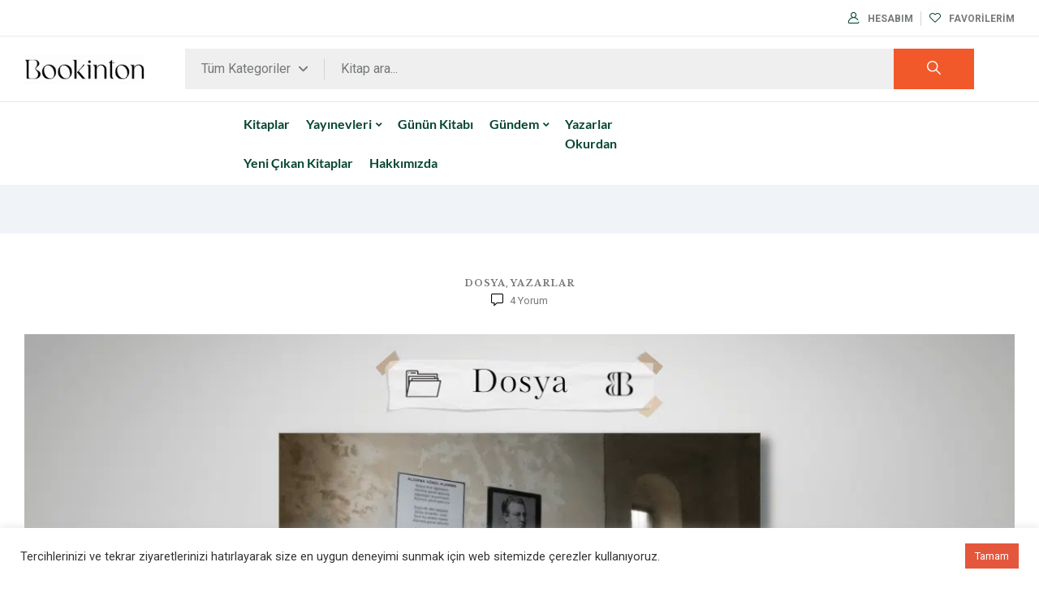

--- FILE ---
content_type: text/html; charset=UTF-8
request_url: https://www.bookinton.com/yazarlar/kalemine-mahkum-olan-hapis-yatan-yazarlar/
body_size: 60253
content:
<!DOCTYPE html><html dir="ltr" lang="tr"> <!--<![endif]--><head><meta charset="UTF-8"><meta name="viewport" content="width=device-width"><link rel="profile" href="//gmpg.org/xfn/11"> <script data-cfasync="false" data-no-defer="1" data-no-minify="1" data-no-optimize="1">var ewww_webp_supported=!1;function check_webp_feature(A,e){var w;e=void 0!==e?e:function(){},ewww_webp_supported?e(ewww_webp_supported):((w=new Image).onload=function(){ewww_webp_supported=0<w.width&&0<w.height,e&&e(ewww_webp_supported)},w.onerror=function(){e&&e(!1)},w.src="data:image/webp;base64,"+{alpha:"UklGRkoAAABXRUJQVlA4WAoAAAAQAAAAAAAAAAAAQUxQSAwAAAARBxAR/Q9ERP8DAABWUDggGAAAABQBAJ0BKgEAAQAAAP4AAA3AAP7mtQAAAA=="}[A])}check_webp_feature("alpha");</script><script data-cfasync="false" data-no-defer="1" data-no-minify="1" data-no-optimize="1">var Arrive=function(c,w){"use strict";if(c.MutationObserver&&"undefined"!=typeof HTMLElement){var r,a=0,u=(r=HTMLElement.prototype.matches||HTMLElement.prototype.webkitMatchesSelector||HTMLElement.prototype.mozMatchesSelector||HTMLElement.prototype.msMatchesSelector,{matchesSelector:function(e,t){return e instanceof HTMLElement&&r.call(e,t)},addMethod:function(e,t,r){var a=e[t];e[t]=function(){return r.length==arguments.length?r.apply(this,arguments):"function"==typeof a?a.apply(this,arguments):void 0}},callCallbacks:function(e,t){t&&t.options.onceOnly&&1==t.firedElems.length&&(e=[e[0]]);for(var r,a=0;r=e[a];a++)r&&r.callback&&r.callback.call(r.elem,r.elem);t&&t.options.onceOnly&&1==t.firedElems.length&&t.me.unbindEventWithSelectorAndCallback.call(t.target,t.selector,t.callback)},checkChildNodesRecursively:function(e,t,r,a){for(var i,n=0;i=e[n];n++)r(i,t,a)&&a.push({callback:t.callback,elem:i}),0<i.childNodes.length&&u.checkChildNodesRecursively(i.childNodes,t,r,a)},mergeArrays:function(e,t){var r,a={};for(r in e)e.hasOwnProperty(r)&&(a[r]=e[r]);for(r in t)t.hasOwnProperty(r)&&(a[r]=t[r]);return a},toElementsArray:function(e){return e=void 0!==e&&("number"!=typeof e.length||e===c)?[e]:e}}),e=(l.prototype.addEvent=function(e,t,r,a){a={target:e,selector:t,options:r,callback:a,firedElems:[]};return this._beforeAdding&&this._beforeAdding(a),this._eventsBucket.push(a),a},l.prototype.removeEvent=function(e){for(var t,r=this._eventsBucket.length-1;t=this._eventsBucket[r];r--)e(t)&&(this._beforeRemoving&&this._beforeRemoving(t),(t=this._eventsBucket.splice(r,1))&&t.length&&(t[0].callback=null))},l.prototype.beforeAdding=function(e){this._beforeAdding=e},l.prototype.beforeRemoving=function(e){this._beforeRemoving=e},l),t=function(i,n){var o=new e,l=this,s={fireOnAttributesModification:!1};return o.beforeAdding(function(t){var e=t.target;e!==c.document&&e!==c||(e=document.getElementsByTagName("html")[0]);var r=new MutationObserver(function(e){n.call(this,e,t)}),a=i(t.options);r.observe(e,a),t.observer=r,t.me=l}),o.beforeRemoving(function(e){e.observer.disconnect()}),this.bindEvent=function(e,t,r){t=u.mergeArrays(s,t);for(var a=u.toElementsArray(this),i=0;i<a.length;i++)o.addEvent(a[i],e,t,r)},this.unbindEvent=function(){var r=u.toElementsArray(this);o.removeEvent(function(e){for(var t=0;t<r.length;t++)if(this===w||e.target===r[t])return!0;return!1})},this.unbindEventWithSelectorOrCallback=function(r){var a=u.toElementsArray(this),i=r,e="function"==typeof r?function(e){for(var t=0;t<a.length;t++)if((this===w||e.target===a[t])&&e.callback===i)return!0;return!1}:function(e){for(var t=0;t<a.length;t++)if((this===w||e.target===a[t])&&e.selector===r)return!0;return!1};o.removeEvent(e)},this.unbindEventWithSelectorAndCallback=function(r,a){var i=u.toElementsArray(this);o.removeEvent(function(e){for(var t=0;t<i.length;t++)if((this===w||e.target===i[t])&&e.selector===r&&e.callback===a)return!0;return!1})},this},i=new function(){var s={fireOnAttributesModification:!1,onceOnly:!1,existing:!1};function n(e,t,r){return!(!u.matchesSelector(e,t.selector)||(e._id===w&&(e._id=a++),-1!=t.firedElems.indexOf(e._id)))&&(t.firedElems.push(e._id),!0)}var c=(i=new t(function(e){var t={attributes:!1,childList:!0,subtree:!0};return e.fireOnAttributesModification&&(t.attributes=!0),t},function(e,i){e.forEach(function(e){var t=e.addedNodes,r=e.target,a=[];null!==t&&0<t.length?u.checkChildNodesRecursively(t,i,n,a):"attributes"===e.type&&n(r,i)&&a.push({callback:i.callback,elem:r}),u.callCallbacks(a,i)})})).bindEvent;return i.bindEvent=function(e,t,r){t=void 0===r?(r=t,s):u.mergeArrays(s,t);var a=u.toElementsArray(this);if(t.existing){for(var i=[],n=0;n<a.length;n++)for(var o=a[n].querySelectorAll(e),l=0;l<o.length;l++)i.push({callback:r,elem:o[l]});if(t.onceOnly&&i.length)return r.call(i[0].elem,i[0].elem);setTimeout(u.callCallbacks,1,i)}c.call(this,e,t,r)},i},o=new function(){var a={};function i(e,t){return u.matchesSelector(e,t.selector)}var n=(o=new t(function(){return{childList:!0,subtree:!0}},function(e,r){e.forEach(function(e){var t=e.removedNodes,e=[];null!==t&&0<t.length&&u.checkChildNodesRecursively(t,r,i,e),u.callCallbacks(e,r)})})).bindEvent;return o.bindEvent=function(e,t,r){t=void 0===r?(r=t,a):u.mergeArrays(a,t),n.call(this,e,t,r)},o};d(HTMLElement.prototype),d(NodeList.prototype),d(HTMLCollection.prototype),d(HTMLDocument.prototype),d(Window.prototype);var n={};return s(i,n,"unbindAllArrive"),s(o,n,"unbindAllLeave"),n}function l(){this._eventsBucket=[],this._beforeAdding=null,this._beforeRemoving=null}function s(e,t,r){u.addMethod(t,r,e.unbindEvent),u.addMethod(t,r,e.unbindEventWithSelectorOrCallback),u.addMethod(t,r,e.unbindEventWithSelectorAndCallback)}function d(e){e.arrive=i.bindEvent,s(i,e,"unbindArrive"),e.leave=o.bindEvent,s(o,e,"unbindLeave")}}(window,void 0),ewww_webp_supported=!1;function check_webp_feature(e,t){var r;ewww_webp_supported?t(ewww_webp_supported):((r=new Image).onload=function(){ewww_webp_supported=0<r.width&&0<r.height,t(ewww_webp_supported)},r.onerror=function(){t(!1)},r.src="data:image/webp;base64,"+{alpha:"UklGRkoAAABXRUJQVlA4WAoAAAAQAAAAAAAAAAAAQUxQSAwAAAARBxAR/Q9ERP8DAABWUDggGAAAABQBAJ0BKgEAAQAAAP4AAA3AAP7mtQAAAA==",animation:"UklGRlIAAABXRUJQVlA4WAoAAAASAAAAAAAAAAAAQU5JTQYAAAD/////AABBTk1GJgAAAAAAAAAAAAAAAAAAAGQAAABWUDhMDQAAAC8AAAAQBxAREYiI/gcA"}[e])}function ewwwLoadImages(e){if(e){for(var t=document.querySelectorAll(".batch-image img, .image-wrapper a, .ngg-pro-masonry-item a, .ngg-galleria-offscreen-seo-wrapper a"),r=0,a=t.length;r<a;r++)ewwwAttr(t[r],"data-src",t[r].getAttribute("data-webp")),ewwwAttr(t[r],"data-thumbnail",t[r].getAttribute("data-webp-thumbnail"));for(var i=document.querySelectorAll("div.woocommerce-product-gallery__image"),r=0,a=i.length;r<a;r++)ewwwAttr(i[r],"data-thumb",i[r].getAttribute("data-webp-thumb"))}for(var n=document.querySelectorAll("video"),r=0,a=n.length;r<a;r++)ewwwAttr(n[r],"poster",e?n[r].getAttribute("data-poster-webp"):n[r].getAttribute("data-poster-image"));for(var o,l=document.querySelectorAll("img.ewww_webp_lazy_load"),r=0,a=l.length;r<a;r++)e&&(ewwwAttr(l[r],"data-lazy-srcset",l[r].getAttribute("data-lazy-srcset-webp")),ewwwAttr(l[r],"data-srcset",l[r].getAttribute("data-srcset-webp")),ewwwAttr(l[r],"data-lazy-src",l[r].getAttribute("data-lazy-src-webp")),ewwwAttr(l[r],"data-src",l[r].getAttribute("data-src-webp")),ewwwAttr(l[r],"data-orig-file",l[r].getAttribute("data-webp-orig-file")),ewwwAttr(l[r],"data-medium-file",l[r].getAttribute("data-webp-medium-file")),ewwwAttr(l[r],"data-large-file",l[r].getAttribute("data-webp-large-file")),null!=(o=l[r].getAttribute("srcset"))&&!1!==o&&o.includes("R0lGOD")&&ewwwAttr(l[r],"src",l[r].getAttribute("data-lazy-src-webp"))),l[r].className=l[r].className.replace(/\bewww_webp_lazy_load\b/,"");for(var s=document.querySelectorAll(".ewww_webp"),r=0,a=s.length;r<a;r++)e?(ewwwAttr(s[r],"srcset",s[r].getAttribute("data-srcset-webp")),ewwwAttr(s[r],"src",s[r].getAttribute("data-src-webp")),ewwwAttr(s[r],"data-orig-file",s[r].getAttribute("data-webp-orig-file")),ewwwAttr(s[r],"data-medium-file",s[r].getAttribute("data-webp-medium-file")),ewwwAttr(s[r],"data-large-file",s[r].getAttribute("data-webp-large-file")),ewwwAttr(s[r],"data-large_image",s[r].getAttribute("data-webp-large_image")),ewwwAttr(s[r],"data-src",s[r].getAttribute("data-webp-src"))):(ewwwAttr(s[r],"srcset",s[r].getAttribute("data-srcset-img")),ewwwAttr(s[r],"src",s[r].getAttribute("data-src-img"))),s[r].className=s[r].className.replace(/\bewww_webp\b/,"ewww_webp_loaded");window.jQuery&&jQuery.fn.isotope&&jQuery.fn.imagesLoaded&&(jQuery(".fusion-posts-container-infinite").imagesLoaded(function(){jQuery(".fusion-posts-container-infinite").hasClass("isotope")&&jQuery(".fusion-posts-container-infinite").isotope()}),jQuery(".fusion-portfolio:not(.fusion-recent-works) .fusion-portfolio-wrapper").imagesLoaded(function(){jQuery(".fusion-portfolio:not(.fusion-recent-works) .fusion-portfolio-wrapper").isotope()}))}function ewwwWebPInit(e){ewwwLoadImages(e),ewwwNggLoadGalleries(e),document.arrive(".ewww_webp",function(){ewwwLoadImages(e)}),document.arrive(".ewww_webp_lazy_load",function(){ewwwLoadImages(e)}),document.arrive("videos",function(){ewwwLoadImages(e)}),"loading"==document.readyState?document.addEventListener("DOMContentLoaded",ewwwJSONParserInit):("undefined"!=typeof galleries&&ewwwNggParseGalleries(e),ewwwWooParseVariations(e))}function ewwwAttr(e,t,r){null!=r&&!1!==r&&e.setAttribute(t,r)}function ewwwJSONParserInit(){"undefined"!=typeof galleries&&check_webp_feature("alpha",ewwwNggParseGalleries),check_webp_feature("alpha",ewwwWooParseVariations)}function ewwwWooParseVariations(e){if(e)for(var t=document.querySelectorAll("form.variations_form"),r=0,a=t.length;r<a;r++){var i=t[r].getAttribute("data-product_variations"),n=!1;try{for(var o in i=JSON.parse(i))void 0!==i[o]&&void 0!==i[o].image&&(void 0!==i[o].image.src_webp&&(i[o].image.src=i[o].image.src_webp,n=!0),void 0!==i[o].image.srcset_webp&&(i[o].image.srcset=i[o].image.srcset_webp,n=!0),void 0!==i[o].image.full_src_webp&&(i[o].image.full_src=i[o].image.full_src_webp,n=!0),void 0!==i[o].image.gallery_thumbnail_src_webp&&(i[o].image.gallery_thumbnail_src=i[o].image.gallery_thumbnail_src_webp,n=!0),void 0!==i[o].image.thumb_src_webp&&(i[o].image.thumb_src=i[o].image.thumb_src_webp,n=!0));n&&ewwwAttr(t[r],"data-product_variations",JSON.stringify(i))}catch(e){}}}function ewwwNggParseGalleries(e){if(e)for(var t in galleries){var r=galleries[t];galleries[t].images_list=ewwwNggParseImageList(r.images_list)}}function ewwwNggLoadGalleries(e){e&&document.addEventListener("ngg.galleria.themeadded",function(e,t){window.ngg_galleria._create_backup=window.ngg_galleria.create,window.ngg_galleria.create=function(e,t){var r=$(e).data("id");return galleries["gallery_"+r].images_list=ewwwNggParseImageList(galleries["gallery_"+r].images_list),window.ngg_galleria._create_backup(e,t)}})}function ewwwNggParseImageList(e){for(var t in e){var r=e[t];if(void 0!==r["image-webp"]&&(e[t].image=r["image-webp"],delete e[t]["image-webp"]),void 0!==r["thumb-webp"]&&(e[t].thumb=r["thumb-webp"],delete e[t]["thumb-webp"]),void 0!==r.full_image_webp&&(e[t].full_image=r.full_image_webp,delete e[t].full_image_webp),void 0!==r.srcsets)for(var a in r.srcsets)nggSrcset=r.srcsets[a],void 0!==r.srcsets[a+"-webp"]&&(e[t].srcsets[a]=r.srcsets[a+"-webp"],delete e[t].srcsets[a+"-webp"]);if(void 0!==r.full_srcsets)for(var i in r.full_srcsets)nggFSrcset=r.full_srcsets[i],void 0!==r.full_srcsets[i+"-webp"]&&(e[t].full_srcsets[i]=r.full_srcsets[i+"-webp"],delete e[t].full_srcsets[i+"-webp"])}return e}check_webp_feature("alpha",ewwwWebPInit);</script><link media="all" href="https://www.bookinton.com/wp-content/cache/autoptimize/css/autoptimize_a7965f022f1a07f8fae67da2a0ee5879.css" rel="stylesheet"><title>Kalemine Mahkûm Olan, Hapis Yatan Yazarlar - Bookinton</title><meta name="description" content="15 Kasım Hapsedilen Yazarlar Günü özelinde hazırladığımız Hapis Yatan Yazarlar dosyasınıncelemek için Bookinton Kitap Platformu&#039;na tıklayın." /><meta name="robots" content="max-image-preview:large" /><meta name="author" content="İlknur Ardıç"/><meta name="msvalidate.01" content="9931F741F2A9A44B47BD8E8B7D288560" /><link rel="canonical" href="https://www.bookinton.com/yazarlar/kalemine-mahkum-olan-hapis-yatan-yazarlar/" /><meta name="generator" content="All in One SEO (AIOSEO) 4.9.3" /><meta name="google-site-verification" content="wgQcE2Y2NALXxhWIa9MiKe20fuPVtMl6ht_PR5xpCPA" /><meta property="og:locale" content="tr_TR" /><meta property="og:site_name" content="Bookinton" /><meta property="og:type" content="article" /><meta property="og:title" content="Kalemine Mahkûm Olan, Hapis Yatan Yazarlar - Bookinton" /><meta property="og:description" content="15 Kasım Hapsedilen Yazarlar Günü özelinde hazırladığımız Hapis Yatan Yazarlar dosyasınıncelemek için Bookinton Kitap Platformu&#039;na tıklayın." /><meta property="og:url" content="https://www.bookinton.com/yazarlar/kalemine-mahkum-olan-hapis-yatan-yazarlar/" /><meta property="og:image" content="https://www.bookinton.com/wp-content/uploads/2022/11/Hapis-Yatan-Yazarlar.png" /><meta property="og:image:secure_url" content="https://www.bookinton.com/wp-content/uploads/2022/11/Hapis-Yatan-Yazarlar.png" /><meta property="og:image:width" content="1200" /><meta property="og:image:height" content="600" /><meta property="article:section" content="Dosya" /><meta property="article:published_time" content="2022-11-28T21:07:00+00:00" /><meta property="article:modified_time" content="2022-11-29T22:51:20+00:00" /><meta property="article:publisher" content="https://facebook.com/Bookinton" /><meta name="twitter:card" content="summary_large_image" /><meta name="twitter:site" content="@bookinton" /><meta name="twitter:title" content="Kalemine Mahkûm Olan, Hapis Yatan Yazarlar - Bookinton" /><meta name="twitter:description" content="15 Kasım Hapsedilen Yazarlar Günü özelinde hazırladığımız Hapis Yatan Yazarlar dosyasınıncelemek için Bookinton Kitap Platformu&#039;na tıklayın." /><meta name="twitter:creator" content="@bookinton" /><meta name="twitter:image" content="https://www.bookinton.com/wp-content/uploads/2022/11/Hapis-Yatan-Yazarlar.png" /><meta name="twitter:label1" content="Tarafından yazılmıştır" /><meta name="twitter:data1" content="İlknur Ardıç" /><meta name="twitter:label2" content="Est. okuma zamanı" /><meta name="twitter:data2" content="14 dakika" /> <script type="application/ld+json" class="aioseo-schema">{"@context":"https:\/\/schema.org","@graph":[{"@type":"Article","@id":"https:\/\/www.bookinton.com\/yazarlar\/kalemine-mahkum-olan-hapis-yatan-yazarlar\/#article","name":"Kalemine Mahk\u00fbm Olan, Hapis Yatan Yazarlar - Bookinton","headline":"Kalemine Mahk\u00fbm Olan, Hapis Yatan Yazarlar","author":{"@id":"https:\/\/www.bookinton.com\/blog-yazari\/ilknurakgulardic\/#author"},"publisher":{"@id":"https:\/\/www.bookinton.com\/#organization"},"image":{"@type":"ImageObject","url":"https:\/\/www.bookinton.com\/wp-content\/uploads\/2022\/11\/Hapis-Yatan-Yazarlar.png","width":1200,"height":600},"datePublished":"2022-11-29T00:07:00+03:00","dateModified":"2022-11-30T01:51:20+03:00","inLanguage":"tr-TR","commentCount":4,"mainEntityOfPage":{"@id":"https:\/\/www.bookinton.com\/yazarlar\/kalemine-mahkum-olan-hapis-yatan-yazarlar\/#webpage"},"isPartOf":{"@id":"https:\/\/www.bookinton.com\/yazarlar\/kalemine-mahkum-olan-hapis-yatan-yazarlar\/#webpage"},"articleSection":"Dosya, Yazarlar"},{"@type":"BreadcrumbList","@id":"https:\/\/www.bookinton.com\/yazarlar\/kalemine-mahkum-olan-hapis-yatan-yazarlar\/#breadcrumblist","itemListElement":[{"@type":"ListItem","@id":"https:\/\/www.bookinton.com#listItem","position":1,"name":"Ev","item":"https:\/\/www.bookinton.com","nextItem":{"@type":"ListItem","@id":"https:\/\/www.bookinton.com\/blog-kategorisi\/gundem\/#listItem","name":"G\u00fcndem"}},{"@type":"ListItem","@id":"https:\/\/www.bookinton.com\/blog-kategorisi\/gundem\/#listItem","position":2,"name":"G\u00fcndem","item":"https:\/\/www.bookinton.com\/blog-kategorisi\/gundem\/","nextItem":{"@type":"ListItem","@id":"https:\/\/www.bookinton.com\/blog-kategorisi\/gundem\/dosya\/#listItem","name":"Dosya"},"previousItem":{"@type":"ListItem","@id":"https:\/\/www.bookinton.com#listItem","name":"Ev"}},{"@type":"ListItem","@id":"https:\/\/www.bookinton.com\/blog-kategorisi\/gundem\/dosya\/#listItem","position":3,"name":"Dosya","item":"https:\/\/www.bookinton.com\/blog-kategorisi\/gundem\/dosya\/","nextItem":{"@type":"ListItem","@id":"https:\/\/www.bookinton.com\/yazarlar\/kalemine-mahkum-olan-hapis-yatan-yazarlar\/#listItem","name":"Kalemine Mahk\u00fbm Olan, Hapis Yatan Yazarlar"},"previousItem":{"@type":"ListItem","@id":"https:\/\/www.bookinton.com\/blog-kategorisi\/gundem\/#listItem","name":"G\u00fcndem"}},{"@type":"ListItem","@id":"https:\/\/www.bookinton.com\/yazarlar\/kalemine-mahkum-olan-hapis-yatan-yazarlar\/#listItem","position":4,"name":"Kalemine Mahk\u00fbm Olan, Hapis Yatan Yazarlar","previousItem":{"@type":"ListItem","@id":"https:\/\/www.bookinton.com\/blog-kategorisi\/gundem\/dosya\/#listItem","name":"Dosya"}}]},{"@type":"Organization","@id":"https:\/\/www.bookinton.com\/#organization","name":"Bookinton.com","description":"Bookinton T\u00fcrkiye'nin Kitap Platformu","url":"https:\/\/www.bookinton.com\/","telephone":"+31625344005","logo":{"@type":"ImageObject","url":"https:\/\/www.bookinton.com\/wp-content\/uploads\/revslider\/Slider02\/Bookinton_Logomark-siyah1.png","@id":"https:\/\/www.bookinton.com\/yazarlar\/kalemine-mahkum-olan-hapis-yatan-yazarlar\/#organizationLogo","width":2560,"height":2417},"image":{"@id":"https:\/\/www.bookinton.com\/yazarlar\/kalemine-mahkum-olan-hapis-yatan-yazarlar\/#organizationLogo"},"sameAs":["https:\/\/facebook.com\/Bookinton","https:\/\/twitter.com\/bookinton","https:\/\/www.instagram.com\/bookinton\/","https:\/\/youtube.com\/bookinton","https:\/\/www.linkedin.com\/company\/bookintonkitapplatformu\/"]},{"@type":"Person","@id":"https:\/\/www.bookinton.com\/blog-yazari\/ilknurakgulardic\/#author","url":"https:\/\/www.bookinton.com\/blog-yazari\/ilknurakgulardic\/","name":"\u0130lknur Ard\u0131\u00e7"},{"@type":"WebPage","@id":"https:\/\/www.bookinton.com\/yazarlar\/kalemine-mahkum-olan-hapis-yatan-yazarlar\/#webpage","url":"https:\/\/www.bookinton.com\/yazarlar\/kalemine-mahkum-olan-hapis-yatan-yazarlar\/","name":"Kalemine Mahk\u00fbm Olan, Hapis Yatan Yazarlar - Bookinton","description":"15 Kas\u0131m Hapsedilen Yazarlar G\u00fcn\u00fc \u00f6zelinde haz\u0131rlad\u0131\u011f\u0131m\u0131z Hapis Yatan Yazarlar dosyas\u0131n\u0131ncelemek i\u00e7in Bookinton Kitap Platformu'na t\u0131klay\u0131n.","inLanguage":"tr-TR","isPartOf":{"@id":"https:\/\/www.bookinton.com\/#website"},"breadcrumb":{"@id":"https:\/\/www.bookinton.com\/yazarlar\/kalemine-mahkum-olan-hapis-yatan-yazarlar\/#breadcrumblist"},"author":{"@id":"https:\/\/www.bookinton.com\/blog-yazari\/ilknurakgulardic\/#author"},"creator":{"@id":"https:\/\/www.bookinton.com\/blog-yazari\/ilknurakgulardic\/#author"},"image":{"@type":"ImageObject","url":"https:\/\/www.bookinton.com\/wp-content\/uploads\/2022\/11\/Hapis-Yatan-Yazarlar.png","@id":"https:\/\/www.bookinton.com\/yazarlar\/kalemine-mahkum-olan-hapis-yatan-yazarlar\/#mainImage","width":1200,"height":600},"primaryImageOfPage":{"@id":"https:\/\/www.bookinton.com\/yazarlar\/kalemine-mahkum-olan-hapis-yatan-yazarlar\/#mainImage"},"datePublished":"2022-11-29T00:07:00+03:00","dateModified":"2022-11-30T01:51:20+03:00"},{"@type":"WebSite","@id":"https:\/\/www.bookinton.com\/#website","url":"https:\/\/www.bookinton.com\/","name":"Bookinton","description":"Bookinton T\u00fcrkiye'nin Kitap Platformu","inLanguage":"tr-TR","publisher":{"@id":"https:\/\/www.bookinton.com\/#organization"}}]}</script> <link rel='dns-prefetch' href='//www.googletagmanager.com' /><link rel='dns-prefetch' href='//fonts.googleapis.com' /><link rel="alternate" type="application/rss+xml" title="Bookinton &raquo; beslemesi" href="https://www.bookinton.com/feed/" /><link rel="alternate" type="application/rss+xml" title="Bookinton &raquo; yorum beslemesi" href="https://www.bookinton.com/comments/feed/" /><link rel="alternate" type="application/rss+xml" title="Bookinton &raquo; Kalemine Mahkûm Olan, Hapis Yatan Yazarlar yorum beslemesi" href="https://www.bookinton.com/yazarlar/kalemine-mahkum-olan-hapis-yatan-yazarlar/feed/" /><link rel="alternate" title="oEmbed (JSON)" type="application/json+oembed" href="https://www.bookinton.com/wp-json/oembed/1.0/embed?url=https%3A%2F%2Fwww.bookinton.com%2Fyazarlar%2Fkalemine-mahkum-olan-hapis-yatan-yazarlar%2F" /><link rel="alternate" title="oEmbed (XML)" type="text/xml+oembed" href="https://www.bookinton.com/wp-json/oembed/1.0/embed?url=https%3A%2F%2Fwww.bookinton.com%2Fyazarlar%2Fkalemine-mahkum-olan-hapis-yatan-yazarlar%2F&#038;format=xml" /><style id='wp-img-auto-sizes-contain-inline-css' type='text/css'>img:is([sizes=auto i],[sizes^="auto," i]){contain-intrinsic-size:3000px 1500px}
/*# sourceURL=wp-img-auto-sizes-contain-inline-css */</style><link rel='stylesheet' id='dashicons-css' href='https://www.bookinton.com/wp-includes/css/dashicons.min.css?ver=6.9' type='text/css' media='all' /><style id='wp-emoji-styles-inline-css' type='text/css'>img.wp-smiley, img.emoji {
		display: inline !important;
		border: none !important;
		box-shadow: none !important;
		height: 1em !important;
		width: 1em !important;
		margin: 0 0.07em !important;
		vertical-align: -0.1em !important;
		background: none !important;
		padding: 0 !important;
	}
/*# sourceURL=wp-emoji-styles-inline-css */</style><style id='classic-theme-styles-inline-css' type='text/css'>/*! This file is auto-generated */
.wp-block-button__link{color:#fff;background-color:#32373c;border-radius:9999px;box-shadow:none;text-decoration:none;padding:calc(.667em + 2px) calc(1.333em + 2px);font-size:1.125em}.wp-block-file__button{background:#32373c;color:#fff;text-decoration:none}
/*# sourceURL=/wp-includes/css/classic-themes.min.css */</style><style id='global-styles-inline-css' type='text/css'>:root{--wp--preset--aspect-ratio--square: 1;--wp--preset--aspect-ratio--4-3: 4/3;--wp--preset--aspect-ratio--3-4: 3/4;--wp--preset--aspect-ratio--3-2: 3/2;--wp--preset--aspect-ratio--2-3: 2/3;--wp--preset--aspect-ratio--16-9: 16/9;--wp--preset--aspect-ratio--9-16: 9/16;--wp--preset--color--black: #000000;--wp--preset--color--cyan-bluish-gray: #abb8c3;--wp--preset--color--white: #ffffff;--wp--preset--color--pale-pink: #f78da7;--wp--preset--color--vivid-red: #cf2e2e;--wp--preset--color--luminous-vivid-orange: #ff6900;--wp--preset--color--luminous-vivid-amber: #fcb900;--wp--preset--color--light-green-cyan: #7bdcb5;--wp--preset--color--vivid-green-cyan: #00d084;--wp--preset--color--pale-cyan-blue: #8ed1fc;--wp--preset--color--vivid-cyan-blue: #0693e3;--wp--preset--color--vivid-purple: #9b51e0;--wp--preset--gradient--vivid-cyan-blue-to-vivid-purple: linear-gradient(135deg,rgb(6,147,227) 0%,rgb(155,81,224) 100%);--wp--preset--gradient--light-green-cyan-to-vivid-green-cyan: linear-gradient(135deg,rgb(122,220,180) 0%,rgb(0,208,130) 100%);--wp--preset--gradient--luminous-vivid-amber-to-luminous-vivid-orange: linear-gradient(135deg,rgb(252,185,0) 0%,rgb(255,105,0) 100%);--wp--preset--gradient--luminous-vivid-orange-to-vivid-red: linear-gradient(135deg,rgb(255,105,0) 0%,rgb(207,46,46) 100%);--wp--preset--gradient--very-light-gray-to-cyan-bluish-gray: linear-gradient(135deg,rgb(238,238,238) 0%,rgb(169,184,195) 100%);--wp--preset--gradient--cool-to-warm-spectrum: linear-gradient(135deg,rgb(74,234,220) 0%,rgb(151,120,209) 20%,rgb(207,42,186) 40%,rgb(238,44,130) 60%,rgb(251,105,98) 80%,rgb(254,248,76) 100%);--wp--preset--gradient--blush-light-purple: linear-gradient(135deg,rgb(255,206,236) 0%,rgb(152,150,240) 100%);--wp--preset--gradient--blush-bordeaux: linear-gradient(135deg,rgb(254,205,165) 0%,rgb(254,45,45) 50%,rgb(107,0,62) 100%);--wp--preset--gradient--luminous-dusk: linear-gradient(135deg,rgb(255,203,112) 0%,rgb(199,81,192) 50%,rgb(65,88,208) 100%);--wp--preset--gradient--pale-ocean: linear-gradient(135deg,rgb(255,245,203) 0%,rgb(182,227,212) 50%,rgb(51,167,181) 100%);--wp--preset--gradient--electric-grass: linear-gradient(135deg,rgb(202,248,128) 0%,rgb(113,206,126) 100%);--wp--preset--gradient--midnight: linear-gradient(135deg,rgb(2,3,129) 0%,rgb(40,116,252) 100%);--wp--preset--font-size--small: 13px;--wp--preset--font-size--medium: 20px;--wp--preset--font-size--large: 36px;--wp--preset--font-size--x-large: 42px;--wp--preset--spacing--20: 0.44rem;--wp--preset--spacing--30: 0.67rem;--wp--preset--spacing--40: 1rem;--wp--preset--spacing--50: 1.5rem;--wp--preset--spacing--60: 2.25rem;--wp--preset--spacing--70: 3.38rem;--wp--preset--spacing--80: 5.06rem;--wp--preset--shadow--natural: 6px 6px 9px rgba(0, 0, 0, 0.2);--wp--preset--shadow--deep: 12px 12px 50px rgba(0, 0, 0, 0.4);--wp--preset--shadow--sharp: 6px 6px 0px rgba(0, 0, 0, 0.2);--wp--preset--shadow--outlined: 6px 6px 0px -3px rgb(255, 255, 255), 6px 6px rgb(0, 0, 0);--wp--preset--shadow--crisp: 6px 6px 0px rgb(0, 0, 0);}:where(.is-layout-flex){gap: 0.5em;}:where(.is-layout-grid){gap: 0.5em;}body .is-layout-flex{display: flex;}.is-layout-flex{flex-wrap: wrap;align-items: center;}.is-layout-flex > :is(*, div){margin: 0;}body .is-layout-grid{display: grid;}.is-layout-grid > :is(*, div){margin: 0;}:where(.wp-block-columns.is-layout-flex){gap: 2em;}:where(.wp-block-columns.is-layout-grid){gap: 2em;}:where(.wp-block-post-template.is-layout-flex){gap: 1.25em;}:where(.wp-block-post-template.is-layout-grid){gap: 1.25em;}.has-black-color{color: var(--wp--preset--color--black) !important;}.has-cyan-bluish-gray-color{color: var(--wp--preset--color--cyan-bluish-gray) !important;}.has-white-color{color: var(--wp--preset--color--white) !important;}.has-pale-pink-color{color: var(--wp--preset--color--pale-pink) !important;}.has-vivid-red-color{color: var(--wp--preset--color--vivid-red) !important;}.has-luminous-vivid-orange-color{color: var(--wp--preset--color--luminous-vivid-orange) !important;}.has-luminous-vivid-amber-color{color: var(--wp--preset--color--luminous-vivid-amber) !important;}.has-light-green-cyan-color{color: var(--wp--preset--color--light-green-cyan) !important;}.has-vivid-green-cyan-color{color: var(--wp--preset--color--vivid-green-cyan) !important;}.has-pale-cyan-blue-color{color: var(--wp--preset--color--pale-cyan-blue) !important;}.has-vivid-cyan-blue-color{color: var(--wp--preset--color--vivid-cyan-blue) !important;}.has-vivid-purple-color{color: var(--wp--preset--color--vivid-purple) !important;}.has-black-background-color{background-color: var(--wp--preset--color--black) !important;}.has-cyan-bluish-gray-background-color{background-color: var(--wp--preset--color--cyan-bluish-gray) !important;}.has-white-background-color{background-color: var(--wp--preset--color--white) !important;}.has-pale-pink-background-color{background-color: var(--wp--preset--color--pale-pink) !important;}.has-vivid-red-background-color{background-color: var(--wp--preset--color--vivid-red) !important;}.has-luminous-vivid-orange-background-color{background-color: var(--wp--preset--color--luminous-vivid-orange) !important;}.has-luminous-vivid-amber-background-color{background-color: var(--wp--preset--color--luminous-vivid-amber) !important;}.has-light-green-cyan-background-color{background-color: var(--wp--preset--color--light-green-cyan) !important;}.has-vivid-green-cyan-background-color{background-color: var(--wp--preset--color--vivid-green-cyan) !important;}.has-pale-cyan-blue-background-color{background-color: var(--wp--preset--color--pale-cyan-blue) !important;}.has-vivid-cyan-blue-background-color{background-color: var(--wp--preset--color--vivid-cyan-blue) !important;}.has-vivid-purple-background-color{background-color: var(--wp--preset--color--vivid-purple) !important;}.has-black-border-color{border-color: var(--wp--preset--color--black) !important;}.has-cyan-bluish-gray-border-color{border-color: var(--wp--preset--color--cyan-bluish-gray) !important;}.has-white-border-color{border-color: var(--wp--preset--color--white) !important;}.has-pale-pink-border-color{border-color: var(--wp--preset--color--pale-pink) !important;}.has-vivid-red-border-color{border-color: var(--wp--preset--color--vivid-red) !important;}.has-luminous-vivid-orange-border-color{border-color: var(--wp--preset--color--luminous-vivid-orange) !important;}.has-luminous-vivid-amber-border-color{border-color: var(--wp--preset--color--luminous-vivid-amber) !important;}.has-light-green-cyan-border-color{border-color: var(--wp--preset--color--light-green-cyan) !important;}.has-vivid-green-cyan-border-color{border-color: var(--wp--preset--color--vivid-green-cyan) !important;}.has-pale-cyan-blue-border-color{border-color: var(--wp--preset--color--pale-cyan-blue) !important;}.has-vivid-cyan-blue-border-color{border-color: var(--wp--preset--color--vivid-cyan-blue) !important;}.has-vivid-purple-border-color{border-color: var(--wp--preset--color--vivid-purple) !important;}.has-vivid-cyan-blue-to-vivid-purple-gradient-background{background: var(--wp--preset--gradient--vivid-cyan-blue-to-vivid-purple) !important;}.has-light-green-cyan-to-vivid-green-cyan-gradient-background{background: var(--wp--preset--gradient--light-green-cyan-to-vivid-green-cyan) !important;}.has-luminous-vivid-amber-to-luminous-vivid-orange-gradient-background{background: var(--wp--preset--gradient--luminous-vivid-amber-to-luminous-vivid-orange) !important;}.has-luminous-vivid-orange-to-vivid-red-gradient-background{background: var(--wp--preset--gradient--luminous-vivid-orange-to-vivid-red) !important;}.has-very-light-gray-to-cyan-bluish-gray-gradient-background{background: var(--wp--preset--gradient--very-light-gray-to-cyan-bluish-gray) !important;}.has-cool-to-warm-spectrum-gradient-background{background: var(--wp--preset--gradient--cool-to-warm-spectrum) !important;}.has-blush-light-purple-gradient-background{background: var(--wp--preset--gradient--blush-light-purple) !important;}.has-blush-bordeaux-gradient-background{background: var(--wp--preset--gradient--blush-bordeaux) !important;}.has-luminous-dusk-gradient-background{background: var(--wp--preset--gradient--luminous-dusk) !important;}.has-pale-ocean-gradient-background{background: var(--wp--preset--gradient--pale-ocean) !important;}.has-electric-grass-gradient-background{background: var(--wp--preset--gradient--electric-grass) !important;}.has-midnight-gradient-background{background: var(--wp--preset--gradient--midnight) !important;}.has-small-font-size{font-size: var(--wp--preset--font-size--small) !important;}.has-medium-font-size{font-size: var(--wp--preset--font-size--medium) !important;}.has-large-font-size{font-size: var(--wp--preset--font-size--large) !important;}.has-x-large-font-size{font-size: var(--wp--preset--font-size--x-large) !important;}
:where(.wp-block-post-template.is-layout-flex){gap: 1.25em;}:where(.wp-block-post-template.is-layout-grid){gap: 1.25em;}
:where(.wp-block-term-template.is-layout-flex){gap: 1.25em;}:where(.wp-block-term-template.is-layout-grid){gap: 1.25em;}
:where(.wp-block-columns.is-layout-flex){gap: 2em;}:where(.wp-block-columns.is-layout-grid){gap: 2em;}
:root :where(.wp-block-pullquote){font-size: 1.5em;line-height: 1.6;}
/*# sourceURL=global-styles-inline-css */</style><style id='woocommerce-inline-inline-css' type='text/css'>.woocommerce form .form-row .required { visibility: visible; }
/*# sourceURL=woocommerce-inline-inline-css */</style><style id='woosw-frontend-inline-css' type='text/css'>.woosw-popup .woosw-popup-inner .woosw-popup-content .woosw-popup-content-bot .woosw-notice { background-color: #5fbd74; } .woosw-popup .woosw-popup-inner .woosw-popup-content .woosw-popup-content-bot .woosw-popup-content-bot-inner a:hover { color: #5fbd74; border-color: #5fbd74; } 
/*# sourceURL=woosw-frontend-inline-css */</style><link rel='stylesheet' id='bookio-fonts-css' href='https://fonts.googleapis.com/css?family=Lato%3Aital%2Cwght%400%2C100%3B0%2C300%3B0%2C400%3B0%2C700%3B0%2C900%3B1%2C100%3B1%2C300%3B1%2C400%3B1%2C700%3B1%2C900%7CLibre+Baskerville%3Aital%2Cwght%400%2C400%3B0%2C700%3B1%2C400&#038;subset=latin%2Clatin-ext' type='text/css' media='all' /><style id='has-inline-styles-inline-css' type='text/css'>.has-social-placeholder {display: none;height: 0;width: 0;overflow: hidden;}.has-inline-text { background-color: #ffefb1; color: #000000; }.has-inline-text:hover { background-color: #fcd63c; color: #000000; }
/*# sourceURL=has-inline-styles-inline-css */</style><style id='kadence-blocks-global-variables-inline-css' type='text/css'>:root {--global-kb-font-size-sm:clamp(0.8rem, 0.73rem + 0.217vw, 0.9rem);--global-kb-font-size-md:clamp(1.1rem, 0.995rem + 0.326vw, 1.25rem);--global-kb-font-size-lg:clamp(1.75rem, 1.576rem + 0.543vw, 2rem);--global-kb-font-size-xl:clamp(2.25rem, 1.728rem + 1.63vw, 3rem);--global-kb-font-size-xxl:clamp(2.5rem, 1.456rem + 3.26vw, 4rem);--global-kb-font-size-xxxl:clamp(2.75rem, 0.489rem + 7.065vw, 6rem);}:root {--global-palette1: #3182CE;--global-palette2: #2B6CB0;--global-palette3: #1A202C;--global-palette4: #2D3748;--global-palette5: #4A5568;--global-palette6: #718096;--global-palette7: #EDF2F7;--global-palette8: #F7FAFC;--global-palette9: #ffffff;}
/*# sourceURL=kadence-blocks-global-variables-inline-css */</style> <script type="text/template" id="tmpl-variation-template"><div class="woocommerce-variation-description">{{{ data.variation.variation_description }}}</div>
	<div class="woocommerce-variation-price">{{{ data.variation.price_html }}}</div>
	<div class="woocommerce-variation-availability">{{{ data.variation.availability_html }}}</div></script> <script type="text/template" id="tmpl-unavailable-variation-template"><p role="alert">Maalesef, bu kitap mevcut değil. Lütfen farklı bir kombinasyon seçin.</p></script> <script type="text/javascript" src="https://www.bookinton.com/wp-includes/js/jquery/jquery.min.js?ver=3.7.1" id="jquery-core-js"></script> <script defer type="text/javascript" src="https://www.bookinton.com/wp-includes/js/jquery/jquery-migrate.min.js?ver=3.4.1" id="jquery-migrate-js"></script> <script type="text/javascript" src="https://www.bookinton.com/wp-includes/js/dist/hooks.min.js?ver=dd5603f07f9220ed27f1" id="wp-hooks-js"></script> <script type="text/javascript" src="https://www.bookinton.com/wp-includes/js/dist/i18n.min.js?ver=c26c3dc7bed366793375" id="wp-i18n-js"></script> <script defer id="wp-i18n-js-after" src="[data-uri]"></script> <script defer type="text/javascript" src="https://www.bookinton.com/wp-content/plugins/dokan-lite/assets/vendors/izimodal/iziModal.min.js?ver=4.2.5" id="dokan-modal-js"></script> <script defer type="text/javascript" src="https://www.bookinton.com/wp-content/plugins/dokan-lite/assets/vendors/sweetalert2/sweetalert2.all.min.js?ver=1767701916" id="dokan-sweetalert2-js"></script> <script type="text/javascript" src="https://www.bookinton.com/wp-includes/js/dist/vendor/moment.min.js?ver=2.30.1" id="moment-js"></script> <script defer id="moment-js-after" src="[data-uri]"></script> <script defer id="dokan-util-helper-js-extra" src="[data-uri]"></script> <script defer type="text/javascript" src="https://www.bookinton.com/wp-content/cache/autoptimize/js/autoptimize_single_1d8fbd23a2643345d9183b92191f9949.js?ver=1767701916" id="dokan-util-helper-js"></script> <script defer id="ajaxify-wp-post-comment-form-js-extra" src="[data-uri]"></script> <script defer type="text/javascript" src="https://www.bookinton.com/wp-content/cache/autoptimize/js/autoptimize_single_bac51d47f49060941f408da17bfa4988.js?ver=1.0.0" id="ajaxify-wp-post-comment-form-js"></script> <script defer id="cookie-law-info-js-extra" src="[data-uri]"></script> <script defer type="text/javascript" src="https://www.bookinton.com/wp-content/cache/autoptimize/js/autoptimize_single_c5592a6fda4d0b779f56db2d5ddac010.js?ver=3.3.9.1" id="cookie-law-info-js"></script> <script type="text/javascript" src="https://www.bookinton.com/wp-content/plugins/woocommerce/assets/js/jquery-blockui/jquery.blockUI.min.js?ver=2.7.0-wc.10.4.3" id="wc-jquery-blockui-js" defer="defer" data-wp-strategy="defer"></script> <script defer id="wc-add-to-cart-js-extra" src="[data-uri]"></script> <script type="text/javascript" src="https://www.bookinton.com/wp-content/plugins/woocommerce/assets/js/frontend/add-to-cart.min.js?ver=10.4.3" id="wc-add-to-cart-js" defer="defer" data-wp-strategy="defer"></script> <script defer type="text/javascript" src="https://www.bookinton.com/wp-content/plugins/woocommerce/assets/js/js-cookie/js.cookie.min.js?ver=2.1.4-wc.10.4.3" id="wc-js-cookie-js" data-wp-strategy="defer"></script> <script defer id="woocommerce-js-extra" src="[data-uri]"></script> <script type="text/javascript" src="https://www.bookinton.com/wp-content/plugins/woocommerce/assets/js/frontend/woocommerce.min.js?ver=10.4.3" id="woocommerce-js" defer="defer" data-wp-strategy="defer"></script> <script defer id="buy-together-frontend-js-extra" src="[data-uri]"></script> <script defer type="text/javascript" src="https://www.bookinton.com/wp-content/cache/autoptimize/js/autoptimize_single_d579bfd57053f65ed49a6347f53e8866.js" id="buy-together-frontend-js"></script> <script type="text/javascript" src="https://www.bookinton.com/wp-content/plugins/woocommerce/assets/js/photoswipe/photoswipe.min.js?ver=4.1.1-wc.10.4.3" id="wc-photoswipe-js" defer="defer" data-wp-strategy="defer"></script> <script type="text/javascript" src="https://www.bookinton.com/wp-content/plugins/woocommerce/assets/js/photoswipe/photoswipe-ui-default.min.js?ver=4.1.1-wc.10.4.3" id="wc-photoswipe-ui-default-js" defer="defer" data-wp-strategy="defer"></script> <script defer type="text/javascript" src="https://www.bookinton.com/wp-includes/js/underscore.min.js?ver=1.13.7" id="underscore-js"></script> <script defer id="wp-util-js-extra" src="[data-uri]"></script> <script defer type="text/javascript" src="https://www.bookinton.com/wp-includes/js/wp-util.min.js?ver=6.9" id="wp-util-js"></script> <script defer id="wc-add-to-cart-variation-js-extra" src="[data-uri]"></script> <script type="text/javascript" src="https://www.bookinton.com/wp-content/plugins/woocommerce/assets/js/frontend/add-to-cart-variation.min.js?ver=10.4.3" id="wc-add-to-cart-variation-js" defer="defer" data-wp-strategy="defer"></script> 
 <script defer type="text/javascript" src="https://www.googletagmanager.com/gtag/js?id=G-RLSBMFCNS3" id="google_gtagjs-js"></script> <script defer id="google_gtagjs-js-after" src="[data-uri]"></script> <link rel="https://api.w.org/" href="https://www.bookinton.com/wp-json/" /><link rel="alternate" title="JSON" type="application/json" href="https://www.bookinton.com/wp-json/wp/v2/posts/32993" /><link rel="EditURI" type="application/rsd+xml" title="RSD" href="https://www.bookinton.com/xmlrpc.php?rsd" /><meta name="generator" content="WordPress 6.9" /><meta name="generator" content="WooCommerce 10.4.3" /><link rel='shortlink' href='https://www.bookinton.com/?p=32993' /><meta name="generator" content="Site Kit by Google 1.170.0" /><meta name="generator" content="Redux 4.5.10" /><link rel="pingback" href="https://www.bookinton.com/xmlrpc.php"> <noscript><style>.woocommerce-product-gallery{ opacity: 1 !important; }</style></noscript><link rel="preconnect" href="https://fonts.gstatic.com" crossorigin /><style>@font-face {
  font-family: 'Lato';
  font-style: normal;
  font-weight: 300;
  font-display: swap;
  src: url(https://fonts.gstatic.com/s/lato/v23/S6u9w4BMUTPHh7USSwiPHA.ttf) format('truetype');
}
@font-face {
  font-family: 'Lato';
  font-style: normal;
  font-weight: 400;
  font-display: swap;
  src: url(https://fonts.gstatic.com/s/lato/v23/S6uyw4BMUTPHjx4wWw.ttf) format('truetype');
}
@font-face {
  font-family: 'Lato';
  font-style: normal;
  font-weight: 700;
  font-display: swap;
  src: url(https://fonts.gstatic.com/s/lato/v23/S6u9w4BMUTPHh6UVSwiPHA.ttf) format('truetype');
}
@font-face {
  font-family: 'Open Sans';
  font-style: normal;
  font-weight: 300;
  font-stretch: normal;
  font-display: swap;
  src: url(https://fonts.gstatic.com/s/opensans/v29/memSYaGs126MiZpBA-UvWbX2vVnXBbObj2OVZyOOSr4dVJWUgsiH0B4gaVc.ttf) format('truetype');
}
@font-face {
  font-family: 'Open Sans';
  font-style: normal;
  font-weight: 400;
  font-stretch: normal;
  font-display: swap;
  src: url(https://fonts.gstatic.com/s/opensans/v29/memSYaGs126MiZpBA-UvWbX2vVnXBbObj2OVZyOOSr4dVJWUgsjZ0B4gaVc.ttf) format('truetype');
}
@font-face {
  font-family: 'Open Sans';
  font-style: normal;
  font-weight: 700;
  font-stretch: normal;
  font-display: swap;
  src: url(https://fonts.gstatic.com/s/opensans/v29/memSYaGs126MiZpBA-UvWbX2vVnXBbObj2OVZyOOSr4dVJWUgsg-1x4gaVc.ttf) format('truetype');
}</style><meta name="generator" content="Elementor 3.34.1; settings: css_print_method-external, google_font-enabled, font_display-auto"><style>.woocommerce div.product .cart.variations_form .tawcvs-swatches,
                .woocommerce:not(.archive) li.product .cart.variations_form .tawcvs-swatches,
                .woocommerce.single-product .cart.variations_form .tawcvs-swatches,
                .wc-product-table-wrapper .cart.variations_form .tawcvs-swatches,
                .woocommerce.archive .cart.variations_form .tawcvs-swatches {
                    margin-top: 0px;
                    margin-right: 15px;
                    margin-bottom: 15px;
                    margin-left: 0px;
                    padding-top: 0px;
                    padding-right: 0px;
                    padding-bottom: 0px;
                    padding-left: 0px;
                }

                .woocommerce div.product .cart.variations_form .tawcvs-swatches .swatch-item-wrapper,
                .woocommerce:not(.archive) li.product .cart.variations_form .tawcvs-swatches .swatch-item-wrapper,
                .woocommerce.single-product .cart.variations_form .tawcvs-swatches .swatch-item-wrapper,
                .wc-product-table-wrapper .cart.variations_form .tawcvs-swatches .swatch-item-wrapper,
                .woocommerce.archive .cart.variations_form .tawcvs-swatches .swatch-item-wrapper {
                 margin-top: 0px !important;
                    margin-right: 15px !important;
                    margin-bottom: 15px !important;
                    margin-left: 0px !important;
                    padding-top: 0px !important;
                    padding-right: 0px !important;
                    padding-bottom: 0px !important;
                    padding-left: 0px !important;
                }

                /*tooltip*/
                .woocommerce div.product .cart.variations_form .tawcvs-swatches .swatch .swatch__tooltip,
                .woocommerce:not(.archive) li.product .cart.variations_form .tawcvs-swatches .swatch .swatch__tooltip,
                .woocommerce.single-product .cart.variations_form .tawcvs-swatches .swatch .swatch__tooltip,
                .wc-product-table-wrapper .cart.variations_form .tawcvs-swatches .swatch .swatch__tooltip,
                .woocommerce.archive .cart.variations_form .tawcvs-swatches .swatch .swatch__tooltip {
                 width: px;
                    max-width: px;
                    line-height: 1;
                }</style><style>.e-con.e-parent:nth-of-type(n+4):not(.e-lazyloaded):not(.e-no-lazyload),
				.e-con.e-parent:nth-of-type(n+4):not(.e-lazyloaded):not(.e-no-lazyload) * {
					background-image: none !important;
				}
				@media screen and (max-height: 1024px) {
					.e-con.e-parent:nth-of-type(n+3):not(.e-lazyloaded):not(.e-no-lazyload),
					.e-con.e-parent:nth-of-type(n+3):not(.e-lazyloaded):not(.e-no-lazyload) * {
						background-image: none !important;
					}
				}
				@media screen and (max-height: 640px) {
					.e-con.e-parent:nth-of-type(n+2):not(.e-lazyloaded):not(.e-no-lazyload),
					.e-con.e-parent:nth-of-type(n+2):not(.e-lazyloaded):not(.e-no-lazyload) * {
						background-image: none !important;
					}
				}</style><noscript><style>.lazyload[data-src]{display:none !important;}</style></noscript><style>.lazyload{background-image:none !important;}.lazyload:before{background-image:none !important;}</style><style>.wp-block-gallery.is-cropped .blocks-gallery-item picture{height:100%;width:100%;}</style> <script defer src="[data-uri]"></script> <link rel="icon" href="https://www.bookinton.com/wp-content/uploads/revslider/Slider02/cropped-Bookinton_Logomark-siyah1-32x32.png" sizes="32x32" /><link rel="icon" href="https://www.bookinton.com/wp-content/uploads/revslider/Slider02/cropped-Bookinton_Logomark-siyah1-192x192.png" sizes="192x192" /><link rel="apple-touch-icon" href="https://www.bookinton.com/wp-content/uploads/revslider/Slider02/cropped-Bookinton_Logomark-siyah1-180x180.png" /><meta name="msapplication-TileImage" content="https://www.bookinton.com/wp-content/uploads/revslider/Slider02/cropped-Bookinton_Logomark-siyah1-270x270.png" /><style id="bookio_settings-dynamic-css" title="dynamic-css" class="redux-options-output">body{font-family:Roboto;line-height:22px;font-weight:400;font-size:16px;}body h1{font-family:Roboto;line-height:18px;font-weight:900;font-size:20px;}body h2{font-family:Roboto;line-height:20px;font-weight:500;font-size:18px;}body h3{font-family:Roboto;line-height:14px;font-weight:500;font-size:12px;}body h4{font-family:Verdana, Geneva, sans-serif;line-height:14px;font-weight:700;font-size:12px;}body h5{font-family:Verdana, Geneva, sans-serif;line-height:20px;font-weight:normal;font-size:14px;}body h6{font-family:Verdana, Geneva, sans-serif;line-height:18px;font-weight:400;font-size:12px;}</style></head><body class="wp-singular post-template-default single single-post postid-32993 single-format-standard wp-theme-bookio wp-child-theme-bookio-child theme-bookio woocommerce-no-js kalemine-mahkum-olan-hapis-yatan-yazarlar banners-effect-5 single-post-sidebar elementor-default elementor-kit-8 has-body dokan-theme-bookio"> <noscript> <iframe src="https://www.googletagmanager.com/ns.html?id=GTM-WCX5QB38" height="0" width="0" style="display:none;visibility:hidden"></iframe> </noscript><div id='page' class="hfeed page-wrapper  " ><h1 class="bwp-title hide"><a href="https://www.bookinton.com/" rel="home">Bookinton</a></h1><header id='bwp-header' class="bwp-header header-v1"><div id="bwp-topbar" class="topbar-v1 hidden-sm hidden-xs"><div class="topbar-inner"><div class="container"><div class="row"><div class="col-xl-6 col-lg-6 col-md-6 col-sm-6 topbar-left hidden-sm hidden-xs"></div><div class="col-xl-6 col-lg-6 col-md-12 col-sm-12 col-12 topbar-right"><div class="login-header"> <a href="https://www.bookinton.com/hesap/"> <i class="icon-user"></i>Hesabım </a></div><div class="wishlist-box"> <a href="https://www.bookinton.com/wishlist/"><i class="icon-love"></i>Favorilerim</a></div></div></div></div></div></div><div class="header-mobile"><div class="container"><div class="row"><div class="col-xl-4 col-lg-4 col-md-4 col-sm-3 col-3 header-left"><div class="navbar-header"> <button type="button" id="show-megamenu"  class="navbar-toggle"> <span>Menu</span> </button></div></div><div class="col-xl-4 col-lg-4 col-md-4 col-sm-6 col-6 header-center "><div class="wpbingoLogo"> <a  href="https://www.bookinton.com/"> <img  src="[data-uri]" alt="Bookinton" data-src="https://www.bookinton.com/wp-content/uploads/2022/07/logo.png" decoding="async" class="lazyload" data-eio-rwidth="200" data-eio-rheight="50" /><noscript><img  src="https://www.bookinton.com/wp-content/uploads/2022/07/logo.png" alt="Bookinton" data-eio="l" /></noscript> </a></div></div><div class="col-xl-4 col-lg-4 col-md-4 col-sm-3 col-3 header-right"><div class="wpbingo-verticalmenu-mobile"><div class="navbar-header"> <button type="button" id="show-verticalmenu"  class="navbar-toggle"> <span>Vertical</span> </button></div></div></div></div></div><div class="header-mobile-fixed"><div class="shop-page"> <a href="https://www.bookinton.com/kitaplar/"><i class="wpb-icon-shop"></i></a></div><div class="my-account"><div class="login-header"> <a href="https://www.bookinton.com/hesap/"><i class="wpb-icon-user"></i></a></div></div><div class="search-box"><div class="search-toggle"><i class="wpb-icon-magnifying-glass"></i></div></div><div class="wishlist-box"> <a href="https://www.bookinton.com/wishlist/"><i class="wpb-icon-heart"></i></a></div></div></div><div class="header-desktop"><div class="header-top"><div class="container"><div class="header-section"><div class="wpbingoLogo"> <a  href="https://www.bookinton.com/"> <img  src="[data-uri]" alt="Bookinton" data-src="https://www.bookinton.com/wp-content/uploads/2022/07/logo.png" decoding="async" class="lazyload" data-eio-rwidth="200" data-eio-rheight="50" /><noscript><img  src="https://www.bookinton.com/wp-content/uploads/2022/07/logo.png" alt="Bookinton" data-eio="l" /></noscript> </a></div><div class="header-search-form"><form role="search" method="get" class="search-from ajax-search" action="https://www.bookinton.com/" data-admin="https://www.bookinton.com/wp-admin/admin-ajax.php" data-noresult="No Result" data-limit="6"><div class="select_category pwb-dropdown dropdown"> <span class="pwb-dropdown-toggle dropdown-toggle" data-toggle="dropdown">Category</span> <span class="caret"></span><ul class="pwb-dropdown-menu dropdown-menu category-search"><li data-value="" class="active">Tüm Kategoriler</li><li data-value="genel" class="">Genel</li><li data-value="aile-anne-cocuk" class="">Aile/Anne ve Çocuk</li><li data-value="ani" class="">Anı</li><li data-value="arastirma-inceleme-referans" class="">Araştırma/İnceleme/Referans</li><li data-value="bilim" class="">Bilim</li><li data-value="biyografi-otobiyografi" class="">Biyografi / Otobiyografi</li><li data-value="cagdas-dunya-edebiyati" class="">Çağdaş Dünya Edebiyatı</li><li data-value="cizgi-roman" class="">Çizgi Roman</li><li data-value="cocuk-genclik" class="">Çocuk ve Gençlik</li><li data-value="deneme" class="">Deneme</li><li data-value="din-mitoloji" class="">Din ve Mitoloji</li><li data-value="dunya-edebiyati" class="">Dünya Edebiyatı</li><li data-value="egitim" class="">Eğitim</li><li data-value="ekonomi" class="">Ekonomi</li><li data-value="fantastik-bilim-kurgu" class="">Fantastik ve Bilim Kurgu</li><li data-value="felsefe-sosyoloji" class="">Felsefe ve Sosyoloji</li><li data-value="gezi" class="">Gezi</li><li data-value="hobi-yemek" class="">Hobi ve Yemek</li><li data-value="kisisel-gelisim" class="">Kişisel Gelişim</li><li data-value="klasik-dunya-edebiyati" class="">Klasik Dünya Edebiyatı</li><li data-value="klasik-turk-edebiyati" class="">Klasik Türk Edebiyatı</li><li data-value="korku-gerilim" class="">Korku-Gerilim</li><li data-value="kultur-sanat" class="">Kültür - Sanat</li><li data-value="kurgu-disi" class="">Kurgu Dışı</li><li data-value="mizah" class="">Mizah</li><li data-value="okul-oncesi" class="">Okul Öncesi</li><li data-value="oyku" class="">Öykü</li><li data-value="polisiye-macera" class="">Polisiye ve Macera</li><li data-value="politika-siyaset" class="">Politika ve Siyaset</li><li data-value="populer-bilim" class="">Popüler Bilim</li><li data-value="psikoloji-kisisel-gelisim" class="">Psikoloji ve Kişisel Gelişim</li><li data-value="saglik" class="">Sağlık</li><li data-value="siir" class="">Şiir</li><li data-value="tarih" class="">Tarih</li><li data-value="turk-edebiyati" class="">Türk Edebiyatı</li><li data-value="yemek" class="">Yemek</li><li data-value="yeni-cikanlar" class="">Yeni Çıkan Kitaplar</li><li data-value="yeni-yazarlar" class="">Yeni Yazarlar</li></ul> <input type="hidden" name="product_cat" class="product-cat" value=""/></div><div class="search-box"> <input type="text" value="" name="s" id="ss" autocomplete="off" class="input-search s" placeholder="Kitap ara..." /><div class="result-search-products-content"><div class="close-search-popup"></div><ul class="result-search-products"></ul></div></div> <input type="hidden" name="post_type" value="product" /> <button id="searchsubmit2" class="btn" type="submit"> <span class="search-icon"> <i class="icon-loupe"></i> </span> <span>ara</span> </button></form></div><div class="header-page-link"></div></div></div></div><div class='header-wrapper' data-sticky_header=""><div class="container"><div class="row"><div class="col-xl-8 col-lg-8 col-md-12 col-sm-12 col-12 header-left content-header"><div class="header-vertical-menu"><div class="categories-vertical-menu hidden-sm hidden-xs accordion"
 data-textmore="Tümü" 
 data-textclose="Kapat" 
 data-max_number_1530="12" 
 data-max_number_1200="7" 
 data-max_number_991="7"></div></div><div class="content-header-main"><div class="wpbingo-menu-mobile header-menu"><div class="header-menu-bg"><div class="wpbingo-menu-wrapper"><div class="megamenu"><nav class="navbar-default"><div  class="bwp-navigation primary-navigation navbar-mega" data-text_close = "Kapat"><div class="float-menu"><nav id="main-navigation" class="std-menu clearfix"><div class="menu-ana-menu-container"><ul id="menu-ana-menu" class="menu"><li  class="level-0 menu-item-38957      menu-item menu-item-type-taxonomy menu-item-object-product_cat  std-menu      " ><a href="https://www.bookinton.com/kitap-kategori/genel/"><span class="menu-item-text">Kitaplar</span></a></li><li  class="level-0 menu-item-30871      menu-item menu-item-type-taxonomy menu-item-object-category menu-item-has-children  std-menu      " ><a href="https://www.bookinton.com/blog-kategorisi/yayinevleri/"><span class="menu-item-text">Yayınevleri</span></a><ul class="sub-menu"><li  class="level-1 menu-item-27712      menu-item menu-item-type-taxonomy menu-item-object-category  std-menu      " ><a href="https://www.bookinton.com/blog-kategorisi/yayinevleri/yayinevi-mutfagi/">Yayınevi Mutfağı</a></li><li  class="level-1 menu-item-27713      menu-item menu-item-type-taxonomy menu-item-object-category  std-menu      " ><a href="https://www.bookinton.com/blog-kategorisi/yayinevleri/cevirmenlerden/">Çevirmenlerden</a></li><li  class="level-1 menu-item-27714      menu-item menu-item-type-taxonomy menu-item-object-category  std-menu      " ><a href="https://www.bookinton.com/blog-kategorisi/yayinevleri/editorlerden/">Editörlerden</a></li></ul></li><li  class="level-0 menu-item-39301      menu-item menu-item-type-post_type menu-item-object-page  std-menu      " ><a href="https://www.bookinton.com/gunun-kitabi/"><span class="menu-item-text">Günün Kitabı</span></a></li><li  class="level-0 menu-item-27716      menu-item menu-item-type-taxonomy menu-item-object-category current-post-ancestor menu-item-has-children  std-menu      " ><a href="https://www.bookinton.com/blog-kategorisi/gundem/"><span class="menu-item-text">Gündem</span></a><ul class="sub-menu"><li  class="level-1 menu-item-27718      menu-item menu-item-type-taxonomy menu-item-object-category current-post-ancestor current-menu-parent current-post-parent  std-menu      " ><a href="https://www.bookinton.com/blog-kategorisi/gundem/dosya/">Dosya</a></li><li  class="level-1 menu-item-27719      menu-item menu-item-type-taxonomy menu-item-object-category  std-menu      " ><a href="https://www.bookinton.com/blog-kategorisi/gundem/uzman-gorusleri/">Uzman Görüşleri</a></li><li  class="level-1 menu-item-28700      menu-item menu-item-type-taxonomy menu-item-object-category  std-menu      " ><a href="https://www.bookinton.com/blog-kategorisi/gundem/kitap-oneri-listeleri/">Kitap Öneri Listeleri</a></li><li  class="level-1 menu-item-39040      menu-item menu-item-type-post_type menu-item-object-page  std-menu      " ><a href="https://www.bookinton.com/kitap-kulupleri/">Kitap Kulüpleri</a></li><li  class="level-1 menu-item-27720      menu-item menu-item-type-taxonomy menu-item-object-category  std-menu      " ><a href="https://www.bookinton.com/blog-kategorisi/gundem/haberler/">Haberler</a></li></ul></li><li  class="level-0 menu-item-27715      menu-item menu-item-type-taxonomy menu-item-object-category current-post-ancestor current-menu-parent current-post-parent  std-menu      " ><a href="https://www.bookinton.com/blog-kategorisi/yazarlar/"><span class="menu-item-text">Yazarlar</span></a></li><li  class="level-0 menu-item-27721      menu-item menu-item-type-taxonomy menu-item-object-category  std-menu      " ><a href="https://www.bookinton.com/blog-kategorisi/okurdan/"><span class="menu-item-text">Okurdan</span></a></li><li  class="level-0 menu-item-38959      menu-item menu-item-type-taxonomy menu-item-object-product_cat  std-menu      " ><a href="https://www.bookinton.com/kitap-kategori/yeni-cikanlar/"><span class="menu-item-text">Yeni Çıkan Kitaplar</span></a></li><li  class="level-0 menu-item-27724      menu-item menu-item-type-post_type menu-item-object-page  std-menu      " ><a href="https://www.bookinton.com/hakkimizda/"><span class="menu-item-text">Hakkımızda</span></a></li></ul></div></nav></div></div></nav></div></div></div></div></div></div><div class="col-xl-4 col-lg-4 col-md-12 col-sm-12 col-12 header-right"></div></div></div></div></div></header><div id="bwp-main" class="bwp-main"><div data-bg_default ="" class="page-title bwp-title empty-image" ><div class="container" ></div></div><div class="content-single-sidebar"><div class="container"><div class="content-image-single"><div class="content-info"><div class="cat-links"><a href="https://www.bookinton.com/blog-kategorisi/gundem/dosya/" rel="category tag">Dosya</a>, <a href="https://www.bookinton.com/blog-kategorisi/yazarlar/" rel="category tag">Yazarlar</a></div><div class="entry-by entry-meta"><div class="comments-link"> <i class="wpb-icon-chat"></i> <a href="#respond" > 4<span> Yorum</span> </a></div></div></div><div class="entry-thumb single-thumb"> <picture><source   type="image/webp" data-srcset="https://www.bookinton.com/wp-content/uploads/2022/11/Hapis-Yatan-Yazarlar.png.webp"><img loading="lazy" width="1200" height="600" src="[data-uri]" class="attachment-full size-full wp-post-image lazyload" alt="" decoding="async" data-eio="p" data-src="https://www.bookinton.com/wp-content/uploads/2022/11/Hapis-Yatan-Yazarlar.png.webp" data-eio-rwidth="1200" data-eio-rheight="600" /></picture><noscript><img loading="lazy" width="1200" height="600" src="https://www.bookinton.com/wp-content/uploads/2022/11/Hapis-Yatan-Yazarlar.png.webp" class="attachment-full size-full wp-post-image" alt="" decoding="async" data-eio="l" /></noscript></div></div><div class="single-post-content row"><div class="bwp-sidebar sidebar-blog col-xl-3 col-lg-3 col-md-12 col-12"><aside id="woocommerce_products-4" class="widget woocommerce widget_products"><h3 class="widget-title">Yeni Çıkan Kitaplar</h3><ul class="product_list_widget"><li> <a href="https://www.bookinton.com/kitaplar/genel/kalp-lambasi/"> <img loading="lazy" width="360" height="540" src="[data-uri]" class="attachment-woocommerce_thumbnail size-woocommerce_thumbnail lazyload" alt="Kalp Lambası" decoding="async" data-src="https://www.bookinton.com/wp-content/uploads/2026/01/Kalp-Lambasi-360x540.webp" data-eio-rwidth="360" data-eio-rheight="540" /><noscript><img loading="lazy" width="360" height="540" src="https://www.bookinton.com/wp-content/uploads/2026/01/Kalp-Lambasi-360x540.webp" class="attachment-woocommerce_thumbnail size-woocommerce_thumbnail" alt="Kalp Lambası" decoding="async" data-eio="l" /></noscript> <span class="product-title">Kalp Lambası</span> </a></li><li> <a href="https://www.bookinton.com/kitaplar/cocuk-genclik/ada-firtinasi/"> <img loading="lazy" width="360" height="540" src="[data-uri]" class="attachment-woocommerce_thumbnail size-woocommerce_thumbnail lazyload" alt="Ada Fırtınası" decoding="async" data-src="https://www.bookinton.com/wp-content/uploads/2026/01/PHOTO-2026-01-15-14-27-35-360x540.webp" data-eio-rwidth="360" data-eio-rheight="540" /><noscript><img loading="lazy" width="360" height="540" src="https://www.bookinton.com/wp-content/uploads/2026/01/PHOTO-2026-01-15-14-27-35-360x540.webp" class="attachment-woocommerce_thumbnail size-woocommerce_thumbnail" alt="Ada Fırtınası" decoding="async" data-eio="l" /></noscript> <span class="product-title">ADA FIRTINASI</span> </a></li><li> <a href="https://www.bookinton.com/kitaplar/genel/titrek-hamsi-orgutu/"> <picture><source   type="image/webp" data-srcset="https://www.bookinton.com/wp-content/uploads/2026/01/e382ac5f-efa3-4b7b-a90e-cd9e4bc302ea-360x540.jpg.webp"><img loading="lazy" width="360" height="540" src="[data-uri]" class="attachment-woocommerce_thumbnail size-woocommerce_thumbnail lazyload" alt="Titrek Hamsi Örgütü" decoding="async" data-eio="p" data-src="https://www.bookinton.com/wp-content/uploads/2026/01/e382ac5f-efa3-4b7b-a90e-cd9e4bc302ea-360x540.jpg.webp" data-eio-rwidth="360" data-eio-rheight="540" /></picture><noscript><img loading="lazy" width="360" height="540" src="https://www.bookinton.com/wp-content/uploads/2026/01/e382ac5f-efa3-4b7b-a90e-cd9e4bc302ea-360x540.jpg.webp" class="attachment-woocommerce_thumbnail size-woocommerce_thumbnail" alt="Titrek Hamsi Örgütü" decoding="async" data-eio="l" /></noscript> <span class="product-title">Titrek Hamsi Örgütü</span> </a></li><li> <a href="https://www.bookinton.com/kitaplar/dunya-edebiyati/bunu-dusunmek-istemezdim/"> <picture><source   type="image/webp" data-srcset="https://www.bookinton.com/wp-content/uploads/2026/01/WhatsApp-Image-2026-01-13-at-15.59.42-360x540.jpeg.webp"><img loading="lazy" width="360" height="540" src="[data-uri]" class="attachment-woocommerce_thumbnail size-woocommerce_thumbnail lazyload" alt="Bunu Düşünmek İstemezdim" decoding="async" data-eio="p" data-src="https://www.bookinton.com/wp-content/uploads/2026/01/WhatsApp-Image-2026-01-13-at-15.59.42-360x540.jpeg.webp" data-eio-rwidth="360" data-eio-rheight="540" /></picture><noscript><img loading="lazy" width="360" height="540" src="https://www.bookinton.com/wp-content/uploads/2026/01/WhatsApp-Image-2026-01-13-at-15.59.42-360x540.jpeg.webp" class="attachment-woocommerce_thumbnail size-woocommerce_thumbnail" alt="Bunu Düşünmek İstemezdim" decoding="async" data-eio="l" /></noscript> <span class="product-title">Bunu Düşünmek İstemezdim</span> </a></li><li> <a href="https://www.bookinton.com/kitaplar/genel/bir-tarih-incelemesi/"> <picture><source   type="image/webp" data-srcset="https://www.bookinton.com/wp-content/uploads/2026/01/tarihincele-yuksek-scaled-1-360x540.jpg.webp"><img loading="lazy" width="360" height="540" src="[data-uri]" class="attachment-woocommerce_thumbnail size-woocommerce_thumbnail lazyload" alt="Bir Tarih İncelemesi" decoding="async" data-eio="p" data-src="https://www.bookinton.com/wp-content/uploads/2026/01/tarihincele-yuksek-scaled-1-360x540.jpg.webp" data-eio-rwidth="360" data-eio-rheight="540" /></picture><noscript><img loading="lazy" width="360" height="540" src="https://www.bookinton.com/wp-content/uploads/2026/01/tarihincele-yuksek-scaled-1-360x540.jpg.webp" class="attachment-woocommerce_thumbnail size-woocommerce_thumbnail" alt="Bir Tarih İncelemesi" decoding="async" data-eio="l" /></noscript> <span class="product-title">Bir Tarih İncelemesi</span> </a></li></ul></aside><aside id="woocommerce_products-2" class="widget woocommerce widget_products"><h3 class="widget-title">Yeni Kitaplar</h3><ul class="product_list_widget"><li> <a href="https://www.bookinton.com/kitaplar/genel/kalp-lambasi/"> <img loading="lazy" width="360" height="540" src="[data-uri]" class="attachment-woocommerce_thumbnail size-woocommerce_thumbnail lazyload" alt="Kalp Lambası" decoding="async" data-src="https://www.bookinton.com/wp-content/uploads/2026/01/Kalp-Lambasi-360x540.webp" data-eio-rwidth="360" data-eio-rheight="540" /><noscript><img loading="lazy" width="360" height="540" src="https://www.bookinton.com/wp-content/uploads/2026/01/Kalp-Lambasi-360x540.webp" class="attachment-woocommerce_thumbnail size-woocommerce_thumbnail" alt="Kalp Lambası" decoding="async" data-eio="l" /></noscript> <span class="product-title">Kalp Lambası</span> </a></li><li> <a href="https://www.bookinton.com/kitaplar/cocuk-genclik/ada-firtinasi/"> <img loading="lazy" width="360" height="540" src="[data-uri]" class="attachment-woocommerce_thumbnail size-woocommerce_thumbnail lazyload" alt="Ada Fırtınası" decoding="async" data-src="https://www.bookinton.com/wp-content/uploads/2026/01/PHOTO-2026-01-15-14-27-35-360x540.webp" data-eio-rwidth="360" data-eio-rheight="540" /><noscript><img loading="lazy" width="360" height="540" src="https://www.bookinton.com/wp-content/uploads/2026/01/PHOTO-2026-01-15-14-27-35-360x540.webp" class="attachment-woocommerce_thumbnail size-woocommerce_thumbnail" alt="Ada Fırtınası" decoding="async" data-eio="l" /></noscript> <span class="product-title">ADA FIRTINASI</span> </a></li><li> <a href="https://www.bookinton.com/kitaplar/genel/titrek-hamsi-orgutu/"> <picture><source   type="image/webp" data-srcset="https://www.bookinton.com/wp-content/uploads/2026/01/e382ac5f-efa3-4b7b-a90e-cd9e4bc302ea-360x540.jpg.webp"><img loading="lazy" width="360" height="540" src="[data-uri]" class="attachment-woocommerce_thumbnail size-woocommerce_thumbnail lazyload" alt="Titrek Hamsi Örgütü" decoding="async" data-eio="p" data-src="https://www.bookinton.com/wp-content/uploads/2026/01/e382ac5f-efa3-4b7b-a90e-cd9e4bc302ea-360x540.jpg.webp" data-eio-rwidth="360" data-eio-rheight="540" /></picture><noscript><img loading="lazy" width="360" height="540" src="https://www.bookinton.com/wp-content/uploads/2026/01/e382ac5f-efa3-4b7b-a90e-cd9e4bc302ea-360x540.jpg.webp" class="attachment-woocommerce_thumbnail size-woocommerce_thumbnail" alt="Titrek Hamsi Örgütü" decoding="async" data-eio="l" /></noscript> <span class="product-title">Titrek Hamsi Örgütü</span> </a></li><li> <a href="https://www.bookinton.com/kitaplar/dunya-edebiyati/bunu-dusunmek-istemezdim/"> <picture><source   type="image/webp" data-srcset="https://www.bookinton.com/wp-content/uploads/2026/01/WhatsApp-Image-2026-01-13-at-15.59.42-360x540.jpeg.webp"><img loading="lazy" width="360" height="540" src="[data-uri]" class="attachment-woocommerce_thumbnail size-woocommerce_thumbnail lazyload" alt="Bunu Düşünmek İstemezdim" decoding="async" data-eio="p" data-src="https://www.bookinton.com/wp-content/uploads/2026/01/WhatsApp-Image-2026-01-13-at-15.59.42-360x540.jpeg.webp" data-eio-rwidth="360" data-eio-rheight="540" /></picture><noscript><img loading="lazy" width="360" height="540" src="https://www.bookinton.com/wp-content/uploads/2026/01/WhatsApp-Image-2026-01-13-at-15.59.42-360x540.jpeg.webp" class="attachment-woocommerce_thumbnail size-woocommerce_thumbnail" alt="Bunu Düşünmek İstemezdim" decoding="async" data-eio="l" /></noscript> <span class="product-title">Bunu Düşünmek İstemezdim</span> </a></li><li> <a href="https://www.bookinton.com/kitaplar/genel/bir-tarih-incelemesi/"> <picture><source   type="image/webp" data-srcset="https://www.bookinton.com/wp-content/uploads/2026/01/tarihincele-yuksek-scaled-1-360x540.jpg.webp"><img loading="lazy" width="360" height="540" src="[data-uri]" class="attachment-woocommerce_thumbnail size-woocommerce_thumbnail lazyload" alt="Bir Tarih İncelemesi" decoding="async" data-eio="p" data-src="https://www.bookinton.com/wp-content/uploads/2026/01/tarihincele-yuksek-scaled-1-360x540.jpg.webp" data-eio-rwidth="360" data-eio-rheight="540" /></picture><noscript><img loading="lazy" width="360" height="540" src="https://www.bookinton.com/wp-content/uploads/2026/01/tarihincele-yuksek-scaled-1-360x540.jpg.webp" class="attachment-woocommerce_thumbnail size-woocommerce_thumbnail" alt="Bir Tarih İncelemesi" decoding="async" data-eio="l" /></noscript> <span class="product-title">Bir Tarih İncelemesi</span> </a></li><li> <a href="https://www.bookinton.com/kitaplar/genel/degersizler/"> <img loading="lazy" width="360" height="540" src="[data-uri]" class="attachment-woocommerce_thumbnail size-woocommerce_thumbnail lazyload" alt="Değersizler" decoding="async" data-src="https://www.bookinton.com/wp-content/uploads/2026/01/Degersizler-360x540.webp" data-eio-rwidth="360" data-eio-rheight="540" /><noscript><img loading="lazy" width="360" height="540" src="https://www.bookinton.com/wp-content/uploads/2026/01/Degersizler-360x540.webp" class="attachment-woocommerce_thumbnail size-woocommerce_thumbnail" alt="Değersizler" decoding="async" data-eio="l" /></noscript> <span class="product-title">Değersizler</span> </a></li><li> <a href="https://www.bookinton.com/kitaplar/genel/hist-hist/"> <img loading="lazy" width="360" height="540" src="[data-uri]" class="attachment-woocommerce_thumbnail size-woocommerce_thumbnail lazyload" alt="Hişt! Hişt!" decoding="async" data-src="https://www.bookinton.com/wp-content/uploads/2026/01/Hist-Hist-duzenlenmis--360x540.webp" data-eio-rwidth="360" data-eio-rheight="540" /><noscript><img loading="lazy" width="360" height="540" src="https://www.bookinton.com/wp-content/uploads/2026/01/Hist-Hist-duzenlenmis--360x540.webp" class="attachment-woocommerce_thumbnail size-woocommerce_thumbnail" alt="Hişt! Hişt!" decoding="async" data-eio="l" /></noscript> <span class="product-title">Hişt! Hişt!</span> </a></li><li> <a href="https://www.bookinton.com/kitaplar/genel/postaci-kadin/"> <img loading="lazy" width="360" height="540" src="[data-uri]" class="attachment-woocommerce_thumbnail size-woocommerce_thumbnail lazyload" alt="Postacı Kadın" decoding="async" data-src="https://www.bookinton.com/wp-content/uploads/2026/01/Postaci-Kadin-duzenlenmis-360x540.webp" data-eio-rwidth="360" data-eio-rheight="540" /><noscript><img loading="lazy" width="360" height="540" src="https://www.bookinton.com/wp-content/uploads/2026/01/Postaci-Kadin-duzenlenmis-360x540.webp" class="attachment-woocommerce_thumbnail size-woocommerce_thumbnail" alt="Postacı Kadın" decoding="async" data-eio="l" /></noscript> <span class="product-title">Postacı Kadın</span> </a></li><li> <a href="https://www.bookinton.com/kitaplar/genel/yazilmis-dunya-ve-yazilmamis-dunya/"> <img loading="lazy" width="360" height="540" src="[data-uri]" class="attachment-woocommerce_thumbnail size-woocommerce_thumbnail lazyload" alt="Yazılmış Dünya ve Yazılmamış Dünya" decoding="async" data-src="https://www.bookinton.com/wp-content/uploads/2026/01/yazilmis-dunya-kapak-duzenlenmis-360x540.webp" data-eio-rwidth="360" data-eio-rheight="540" /><noscript><img loading="lazy" width="360" height="540" src="https://www.bookinton.com/wp-content/uploads/2026/01/yazilmis-dunya-kapak-duzenlenmis-360x540.webp" class="attachment-woocommerce_thumbnail size-woocommerce_thumbnail" alt="Yazılmış Dünya ve Yazılmamış Dünya" decoding="async" data-eio="l" /></noscript> <span class="product-title">Yazılmış Dünya ve Yazılmamış Dünya</span> </a></li><li> <a href="https://www.bookinton.com/kitaplar/genel/agizdan-agiza/"> <img loading="lazy" width="360" height="540" src="[data-uri]" class="attachment-woocommerce_thumbnail size-woocommerce_thumbnail lazyload" alt="Ağızdan Ağıza" decoding="async" data-src="https://www.bookinton.com/wp-content/uploads/2026/01/Agizdan-Agiza-On-Kapak-duzenlenmis-360x540.webp" data-eio-rwidth="360" data-eio-rheight="540" /><noscript><img loading="lazy" width="360" height="540" src="https://www.bookinton.com/wp-content/uploads/2026/01/Agizdan-Agiza-On-Kapak-duzenlenmis-360x540.webp" class="attachment-woocommerce_thumbnail size-woocommerce_thumbnail" alt="Ağızdan Ağıza" decoding="async" data-eio="l" /></noscript> <span class="product-title">Ağızdan Ağıza</span> </a></li></ul></aside><aside id="bwp_recent_post_widget-2" class="widget bwp_recent_post_widget"><div class="bwp-recent-post sidebar"><div class="block"><h2 class="widget-title">Son Blog Yazıları</h2><div class="block_content"><div id="recent_post_12980297261768660973" class="row"><div  class="post-grid col-xl-12 col-lg-12 col-md-12 col-12 post-39399 post type-post status-publish format-standard has-post-thumbnail hentry category-haberler tag-v-v-ganeshananthan tag-womens-prize-for-fiction"><div class="item"> <a class="post-thumbnail" href="https://www.bookinton.com/gundem/haberler/2024-yili-womens-prize-for-fictioni-brotherless-night-romaniyla-v-v-ganeshananthan-kazandi/" aria-hidden="true"> <img loading="lazy" width="500" height="500" src="[data-uri]" class="attachment-bookio-blog-sidebar size-bookio-blog-sidebar wp-post-image lazyload" alt="2024 Yılı Women&#039;s Prize for Fiction’ı Brotherless Night Romanıyla V. V. Ganeshananthan Kazandı" decoding="async" data-src="https://www.bookinton.com/wp-content/uploads/2024/06/JaMESS-JOYCE-Kopyasi-1-500x500.webp" data-eio-rwidth="500" data-eio-rheight="500" /><noscript><img loading="lazy" width="500" height="500" src="https://www.bookinton.com/wp-content/uploads/2024/06/JaMESS-JOYCE-Kopyasi-1-500x500.webp" class="attachment-bookio-blog-sidebar size-bookio-blog-sidebar wp-post-image" alt="2024 Yılı Women&#039;s Prize for Fiction’ı Brotherless Night Romanıyla V. V. Ganeshananthan Kazandı" decoding="async" data-eio="l" /></noscript> </a><div class="post-content"><div class="meta-date"><i class="icon-clock"></i><time class="entry-date" datetime="2024-06-16T00:19:53+03:00">Haz 16, 2024</time></div><h2 class="entry-title"><a href="https://www.bookinton.com/gundem/haberler/2024-yili-womens-prize-for-fictioni-brotherless-night-romaniyla-v-v-ganeshananthan-kazandi/">2024 Yılı Women's Prize for Fiction’ı Brotherless Night Romanıyla V. V. Ganeshananthan Kazandı</a></h2></div></div></div><div  class="post-grid col-xl-12 col-lg-12 col-md-12 col-12 post-37481 post type-post status-publish format-standard has-post-thumbnail hentry category-kitap-oneri-listeleri tag-evlilik"><div class="item"> <a class="post-thumbnail" href="https://www.bookinton.com/gundem/kitap-oneri-listeleri/uzun-omurlu-evlilikler-icin-okunmasi-gereken-kitaplar/" aria-hidden="true"> <picture><source   type="image/webp" data-srcset="https://www.bookinton.com/wp-content/uploads/2023/09/Okunmasi-Gereken-Kitaplar--500x500.png.webp"><img loading="lazy" width="500" height="500" src="[data-uri]" class="attachment-bookio-blog-sidebar size-bookio-blog-sidebar wp-post-image lazyload" alt="Uzun Ömürlü Evlilikler için Okunması Gereken Kitaplar " decoding="async" data-eio="p" data-src="https://www.bookinton.com/wp-content/uploads/2023/09/Okunmasi-Gereken-Kitaplar--500x500.png.webp" data-eio-rwidth="500" data-eio-rheight="500" /></picture><noscript><img loading="lazy" width="500" height="500" src="https://www.bookinton.com/wp-content/uploads/2023/09/Okunmasi-Gereken-Kitaplar--500x500.png.webp" class="attachment-bookio-blog-sidebar size-bookio-blog-sidebar wp-post-image" alt="Uzun Ömürlü Evlilikler için Okunması Gereken Kitaplar " decoding="async" data-eio="l" /></noscript> </a><div class="post-content"><div class="meta-date"><i class="icon-clock"></i><time class="entry-date" datetime="2023-09-13T00:35:35+03:00">Eyl 13, 2023</time></div><h2 class="entry-title"><a href="https://www.bookinton.com/gundem/kitap-oneri-listeleri/uzun-omurlu-evlilikler-icin-okunmasi-gereken-kitaplar/">Uzun Ömürlü Evlilikler için Okunması Gereken Kitaplar </a></h2></div></div></div><div  class="post-grid col-xl-12 col-lg-12 col-md-12 col-12 post-43147 post type-post status-publish format-standard has-post-thumbnail hentry category-dosya"><div class="item"> <a class="post-thumbnail" href="https://www.bookinton.com/gundem/dosya/nehrin-kiyisinda-yurdumdur-vazgecilmez-varligi-leyla-erbil-uzerine-ankara-soylesileri/" aria-hidden="true"> <img loading="lazy" width="500" height="400" src="[data-uri]" class="attachment-bookio-blog-sidebar size-bookio-blog-sidebar wp-post-image lazyload" alt="Nehrin Kıyısında - Yurdumdur Vazgeçilmez Varlığı Leylâ Erbil Üzerine Ankara Söyleşileri" decoding="async" data-src="https://www.bookinton.com/wp-content/uploads/2025/12/Leyla-Erbil-1-500x400.webp" data-eio-rwidth="500" data-eio-rheight="400" /><noscript><img loading="lazy" width="500" height="400" src="https://www.bookinton.com/wp-content/uploads/2025/12/Leyla-Erbil-1-500x400.webp" class="attachment-bookio-blog-sidebar size-bookio-blog-sidebar wp-post-image" alt="Nehrin Kıyısında - Yurdumdur Vazgeçilmez Varlığı Leylâ Erbil Üzerine Ankara Söyleşileri" decoding="async" data-eio="l" /></noscript> </a><div class="post-content"><div class="meta-date"><i class="icon-clock"></i><time class="entry-date" datetime="2025-12-21T11:21:49+03:00">Ara 21, 2025</time></div><h2 class="entry-title"><a href="https://www.bookinton.com/gundem/dosya/nehrin-kiyisinda-yurdumdur-vazgecilmez-varligi-leyla-erbil-uzerine-ankara-soylesileri/">Nehrin Kıyısında - Yurdumdur Vazgeçilmez Varlığı Leylâ Erbil Üzerine Ankara Söyleşileri</a></h2></div></div></div><div  class="post-grid col-xl-12 col-lg-12 col-md-12 col-12 post-43052 post type-post status-publish format-standard has-post-thumbnail hentry category-okurdan"><div class="item"> <a class="post-thumbnail" href="https://www.bookinton.com/okurdan/nehrin-kiyisinda-ed-ecco-dante/" aria-hidden="true"> <img loading="lazy" width="500" height="500" src="[data-uri]" class="attachment-bookio-blog-sidebar size-bookio-blog-sidebar wp-post-image lazyload" alt="Nehrin Kıyısında – Ed Ecco Dante" decoding="async" data-src="https://www.bookinton.com/wp-content/uploads/2025/11/Dante-6-500x500.webp" data-eio-rwidth="500" data-eio-rheight="500" /><noscript><img loading="lazy" width="500" height="500" src="https://www.bookinton.com/wp-content/uploads/2025/11/Dante-6-500x500.webp" class="attachment-bookio-blog-sidebar size-bookio-blog-sidebar wp-post-image" alt="Nehrin Kıyısında – Ed Ecco Dante" decoding="async" data-eio="l" /></noscript> </a><div class="post-content"><div class="meta-date"><i class="icon-clock"></i><time class="entry-date" datetime="2025-11-29T10:42:54+03:00">Kas 29, 2025</time></div><h2 class="entry-title"><a href="https://www.bookinton.com/okurdan/nehrin-kiyisinda-ed-ecco-dante/">Nehrin Kıyısında – Ed Ecco Dante</a></h2></div></div></div><div  class="post-grid col-xl-12 col-lg-12 col-md-12 col-12 post-43020 post type-post status-publish format-standard has-post-thumbnail hentry category-gundem category-haberler"><div class="item"> <a class="post-thumbnail" href="https://www.bookinton.com/gundem/birlesik-krallikta-sesli-yayinciligin-yeni-sahnesi-the-speakies/" aria-hidden="true"> <img loading="lazy" width="500" height="500" src="[data-uri]" class="attachment-bookio-blog-sidebar size-bookio-blog-sidebar wp-post-image lazyload" alt="Birleşik Krallık’ta Sesli Yayıncılığın Yeni Sahnesi: The Speakies" decoding="async" data-src="https://www.bookinton.com/wp-content/uploads/2025/11/Speakies-500x500.webp" data-eio-rwidth="500" data-eio-rheight="500" /><noscript><img loading="lazy" width="500" height="500" src="https://www.bookinton.com/wp-content/uploads/2025/11/Speakies-500x500.webp" class="attachment-bookio-blog-sidebar size-bookio-blog-sidebar wp-post-image" alt="Birleşik Krallık’ta Sesli Yayıncılığın Yeni Sahnesi: The Speakies" decoding="async" data-eio="l" /></noscript> </a><div class="post-content"><div class="meta-date"><i class="icon-clock"></i><time class="entry-date" datetime="2025-11-26T13:54:11+03:00">Kas 26, 2025</time></div><h2 class="entry-title"><a href="https://www.bookinton.com/gundem/birlesik-krallikta-sesli-yayinciligin-yeni-sahnesi-the-speakies/">Birleşik Krallık’ta Sesli Yayıncılığın Yeni Sahnesi: The Speakies</a></h2></div></div></div><div  class="post-grid col-xl-12 col-lg-12 col-md-12 col-12 post-42933 post type-post status-publish format-standard has-post-thumbnail hentry category-gundem category-haberler"><div class="item"> <a class="post-thumbnail" href="https://www.bookinton.com/gundem/2025-booker-odulunu-flesh-adli-eseriyle-david-szalay-kazandi/" aria-hidden="true"> <img loading="lazy" width="500" height="500" src="[data-uri]" class="attachment-bookio-blog-sidebar size-bookio-blog-sidebar wp-post-image lazyload" alt="2025 Booker Ödülü’nü Flesh adlı eseriyle David Szalay kazandı" decoding="async" data-src="https://www.bookinton.com/wp-content/uploads/2025/11/David-Szalay-Flesh-500x500.webp" data-eio-rwidth="500" data-eio-rheight="500" /><noscript><img loading="lazy" width="500" height="500" src="https://www.bookinton.com/wp-content/uploads/2025/11/David-Szalay-Flesh-500x500.webp" class="attachment-bookio-blog-sidebar size-bookio-blog-sidebar wp-post-image" alt="2025 Booker Ödülü’nü Flesh adlı eseriyle David Szalay kazandı" decoding="async" data-eio="l" /></noscript> </a><div class="post-content"><div class="meta-date"><i class="icon-clock"></i><time class="entry-date" datetime="2025-11-11T12:29:06+03:00">Kas 11, 2025</time></div><h2 class="entry-title"><a href="https://www.bookinton.com/gundem/2025-booker-odulunu-flesh-adli-eseriyle-david-szalay-kazandi/">2025 Booker Ödülü’nü Flesh adlı eseriyle David Szalay kazandı</a></h2></div></div></div><div  class="post-grid col-xl-12 col-lg-12 col-md-12 col-12 post-42738 post type-post status-publish format-standard has-post-thumbnail hentry category-dosya category-gundem"><div class="item"> <a class="post-thumbnail" href="https://www.bookinton.com/gundem/nehrin-kiyisinda-duserken-yapraklar-sonbahar-kiyilarina/" aria-hidden="true"> <img loading="lazy" width="500" height="500" src="[data-uri]" class="attachment-bookio-blog-sidebar size-bookio-blog-sidebar wp-post-image lazyload" alt="Nehrin Kıyısında-Düşerken Yapraklar Sonbahar Kıyılarına" decoding="async" data-src="https://www.bookinton.com/wp-content/uploads/2025/10/Ingeborg-Bachmann--500x500.webp" data-eio-rwidth="500" data-eio-rheight="500" /><noscript><img loading="lazy" width="500" height="500" src="https://www.bookinton.com/wp-content/uploads/2025/10/Ingeborg-Bachmann--500x500.webp" class="attachment-bookio-blog-sidebar size-bookio-blog-sidebar wp-post-image" alt="Nehrin Kıyısında-Düşerken Yapraklar Sonbahar Kıyılarına" decoding="async" data-eio="l" /></noscript> </a><div class="post-content"><div class="meta-date"><i class="icon-clock"></i><time class="entry-date" datetime="2025-10-19T12:46:53+03:00">Eki 19, 2025</time></div><h2 class="entry-title"><a href="https://www.bookinton.com/gundem/nehrin-kiyisinda-duserken-yapraklar-sonbahar-kiyilarina/">Nehrin Kıyısında-Düşerken Yapraklar Sonbahar Kıyılarına</a></h2></div></div></div></div></div></div></div></aside><aside id="categories-2" class="widget widget_categories"><h3 class="widget-title">Blog Kategorileri</h3><ul><li class="cat-item cat-item-203"><a href="https://www.bookinton.com/blog-kategorisi/gundem/">Gündem</a><ul class='children'><li class="cat-item cat-item-207"><a href="https://www.bookinton.com/blog-kategorisi/gundem/dosya/">Dosya</a></li><li class="cat-item cat-item-210"><a href="https://www.bookinton.com/blog-kategorisi/gundem/haberler/">Haberler</a></li><li class="cat-item cat-item-209"><a href="https://www.bookinton.com/blog-kategorisi/gundem/kitap-kulupleri/">Kitap Kulüpleri</a></li><li class="cat-item cat-item-746"><a href="https://www.bookinton.com/blog-kategorisi/gundem/kitap-oneri-listeleri/">Kitap Öneri Listeleri</a></li><li class="cat-item cat-item-208"><a href="https://www.bookinton.com/blog-kategorisi/gundem/uzman-gorusleri/">Uzman Görüşleri</a></li></ul></li><li class="cat-item cat-item-1"><a href="https://www.bookinton.com/blog-kategorisi/okurdan/">Okurdan</a></li><li class="cat-item cat-item-202"><a href="https://www.bookinton.com/blog-kategorisi/yayinevleri/">Yayınevleri</a><ul class='children'><li class="cat-item cat-item-205"><a href="https://www.bookinton.com/blog-kategorisi/yayinevleri/cevirmenlerden/">Çevirmenlerden</a></li><li class="cat-item cat-item-206"><a href="https://www.bookinton.com/blog-kategorisi/yayinevleri/editorlerden/">Editörlerden</a></li><li class="cat-item cat-item-204"><a href="https://www.bookinton.com/blog-kategorisi/yayinevleri/yayinevi-mutfagi/">Yayınevi Mutfağı</a></li></ul></li><li class="cat-item cat-item-201"><a href="https://www.bookinton.com/blog-kategorisi/yazarlar/">Yazarlar</a><ul class='children'><li class="cat-item cat-item-1189"><a href="https://www.bookinton.com/blog-kategorisi/yazarlar/roportaj/">Röportaj</a></li></ul></li></ul></aside></div><div class="post-single sidebar col-xl-9 col-lg-9 col-md-12 col-12"><article id="post-32993" class="post-32993 post type-post status-publish format-standard has-post-thumbnail hentry category-dosya category-yazarlar"><div class="post-content"><div class="post-excerpt clearfix"><p><strong>Yazmak ağrısı boynuna asılanlar, kalemleri, düşünceleri yüzünden yüzlerce yıldır cadı avına maruz kalıyor; hapisle, sürgünle imtihan ediliyor. Hapis Yatan Yazarlar dosyasında Şair Nevzat Çelik’in “önce kol sonra sürgü sonra anahtar açılır kapı / itilirim sırtımdan ben ebedi kiracı kesilmiş hükmüm” mısralarında geçen ebedî kiracıların “edebîlerini” ziyaret ettik.  </strong></p><p><strong><a href="https://www.bookinton.com/editor/ilknur-akgul-ardic/">İlknur Akgül Ardıç</a></strong></p> <span id="more-32993"></span><p><a href="https://www.pen.org.tr/" title="">Pen International</a>, her yıl dünya çapında zulme uğrayan ve hapis yatan yazarlar hakkında farkındalık yaratmak için 15 Kasım’ı Hapsedilen Yazarlar Günü olarak anıyor. Dayanışma için anmalarda, özgür olmayan yazarlara “birer boş sandalye” bırakılıyor. Edebiyat alanında hapislik, bir şeyleri kaşıyan, düşünmeyeceksin-söylemeyeceksin baskısına direnen, halkı uyanışa çağıran, kimi zaman hiciv yoluyla dönemin anlayışını ve “çarpık devlet-çarpıklaşan toplum” oluşumunu eleştiren aydınlara “dört duvarla” göz dağı vermek anlamına geliyor. Hapislik zor zanaat! Her ne kadar mürekkep yalamışlar için yüzyıllardır motivasyonu inadına yazmaya, üretmeye teşvik olsa da…</p><h2 class="wp-block-heading"><strong>Cezaevinden Otele Anı Kalan Daktilo Sesleri</strong></h2><p>Sultanahmet Cezaevi Four Seasons Otel’e yeni dönüştüğünde gazeteci olarak orada ağırlanmıştım. Hatırladığım, zindanları, acı anıları kaybolmasın, unutulmasın diye aynen bıraktıklarıydı. Düşünün bir; Necip Fazıl, Nâzım Hikmet, Can Yücel, Aziz Nesin, Orhan Kemal, Kemal Tahir, Vedat Türkali gibi birçok ünlü sanatçı orada yatmış ve eserler üretmiş. Yemeğimizi yerken “<em>Şurası Kemal Tahir’in odasıymış, beriki bilmem kimin</em>” sohbeti etmiştik. Hapsolan aydınların daktilo seslerine karşı çatal-bıçak sesleri ile…&nbsp;</p><div class="wp-block-image"><figure class="aligncenter size-full"><picture><source   type="image/webp" data-srcset="https://www.bookinton.com/wp-content/uploads/2022/11/Tarihi-Sinop-Cezaevindeki-Sabahattin-Ali-Kogusu-.png.webp"><img fetchpriority="high" fetchpriority="high" decoding="async" width="497" height="283" src="https://www.bookinton.com/wp-content/uploads/2022/11/Tarihi-Sinop-Cezaevindeki-Sabahattin-Ali-Kogusu-.png.webp" alt="" class="wp-image-32994" data-eio="p" /></picture><figcaption class="wp-element-caption">Tarihî Sinop Cezaevi’ndeki Sabahattin Ali Koğuşu&nbsp;</figcaption></figure></div><h2 class="wp-block-heading"><strong>Tarihî Sinop Cezaevi, Sabahattin Ali ve Diğerleri</strong></h2><p>Tarihî Sinop Cezaevi, 1932 &#8211; 1933 yılları arasında Sabahattin Ali’yi ağırlamış ve ünlü&nbsp;<em>Aldırma Gönül</em>&nbsp;şiiri burada doğmuş. Cezaevi ünlü, mecburi konukları arasına yıllar içinde Refik Halit Karay, Mustafa Suphi, Ahmet Bedevi Kuran, Refii Cevat, Hüseyin Hilmi, Burhan Felek, Osman Cemal Kaygılı, Celal Zühtü Benneci, Kerim Korcan, Osman Deniz, Zekeriya Sertel gibi isimleri de katmış.</p><div class="wp-block-image"><figure class="aligncenter size-full"><picture><source   type="image/webp" data-srcset="https://www.bookinton.com/wp-content/uploads/2022/11/Adana-Cezaevinde-Siyasi-Kogustaki-arkadaslari-ile-birlikte-Can-Yucel..png.webp"><img decoding="async" width="500" height="304" src="[data-uri]" alt="" class="wp-image-32995 lazyload" data-eio="p" data-src="https://www.bookinton.com/wp-content/uploads/2022/11/Adana-Cezaevinde-Siyasi-Kogustaki-arkadaslari-ile-birlikte-Can-Yucel..png.webp" data-eio-rwidth="500" data-eio-rheight="304" /></picture><noscript><img decoding="async" width="500" height="304" src="https://www.bookinton.com/wp-content/uploads/2022/11/Adana-Cezaevinde-Siyasi-Kogustaki-arkadaslari-ile-birlikte-Can-Yucel..png.webp" alt="" class="wp-image-32995" data-eio="l" /></noscript><figcaption class="wp-element-caption"><em>Adana Cezaevi’nde Siyasi Koğuştaki arkadaşları ile birlikte Can Yücel. (Arka sırada soldan dördüncü.)</em></figcaption></figure></div><h2 class="wp-block-heading"><strong>Tarihte “O” Gün</strong></h2><ul class="wp-block-list"><li>29 Kasım 1972’de Şair Can Yücel,&nbsp;<em>Küba&#8217;da Sosyalizm ve İnsanlar</em>&nbsp;kitabını çevirdiği için verilen yedi buçuk yıl hapis cezasını çekmek üzere cezaevine girer.&nbsp;&nbsp;&nbsp;&nbsp;</li><li>Refik Halit Karay, 12 Haziran 1913 yılında Mahmut Şevket Paşa suikastı ve İttihat ve Terakki Fırkası&#8217;na karşı olması nedeniyle sürgün edilir. İstanbul dışında birçok şehirde sürgün hayatı yaşayan Refik Halit, sürgün noktalarından Sinop Cezaevi’nde uzun zaman geçirir.</li><li>1946 yılının 15 Nisanı’nda Şair Necip Fazıl Kısakürek, Sümerbank’ın devlet kurumu gibi değil bir partinin organı gibi çalıştığını söylediği gerekçesiyle üç buçuk ay hapis, 115 lira para cezasına çarptırılır.&nbsp;</li><li>1953 yılında İlhan Berk,&nbsp;<em>Günaydın Yeryüzü</em>&nbsp;kitabı yüzünden gözetim altına alınır. Kitapları toplatılır, hakkında dava açılır. TCK’nın 142. Maddesi’nden bir süre tutuklu kalır.&nbsp;</li></ul><p><strong>Bonus:</strong>&nbsp;28 Kasım 1961’de İstanbul Polisi, bacağında Moskova yazılı kâğıt bulunan kargayı nezarete atar. (Bu da yasaklı bir Rus eseri sayılmışsa, kim bilir!)&nbsp;</p><h2 class="wp-block-heading"><strong>Kim, Kaç Yıl Yattı?</strong></h2><p>Kemal Tahir 12 buçuk yıl, Nâzım Hikmet 12 yıl, Necip Fazıl 10 buçuk yıl, Aziz Nesin beş buçuk yıl, Orhan Kemal beş yıl, Cevat Şakir Kabaağaçlı yedi yıl, (ardından Bodrum&#8217;a sürgün edilir) Dev-Sol davasından idam istemiyle yargılanan Nevzat Çelik yedi yıl, Hikmet Kıvılcımlı 22 buçuk yıl, (rekor Kıvılcımlı’da) Ahmed Arif iki yıl, Sabahattin Ali ve Uğur Mumcu birer yıl.&nbsp;</p><h2 class="wp-block-heading"><strong>Dostoyevski’nin İdamdan Dönüşü!</strong></h2><p>1849 yılının 22 Aralık günü, Dostoyevski son anda idamdan döner. Devlet aleyhinde propaganda yaptığına hükmedilerek idam cezasına çarptırılan Fyodor Mihailoviç Dostoyevski, giyotin sehpasında son anda affedilip Sibirya&#8217;ya sürgüne gönderilir. 1868’de yazdığı&nbsp;<em>Budala&nbsp;</em>romanında, kim bilir belki de kendi yaşadığı korkuyu kaleme almıştır: &#8220;<em>Suçlu; akıllı, cesur ve güçlü, Legro adında yaşlı biriydi. İster inanın, ister inanmayın idam sehpasına çıktı, ağladı; kâğıt gibi bembeyaz olmuştu…”&nbsp;</em></p><figure class="wp-block-pullquote has-medium-font-size"><blockquote><p>“…Hapisteki şairin dediği gibi, her insan sevdiği şeyi öldürür. Ceza öğesi budur belki de…”<br>Anthony Burgess &#8211; A Clockwork Orange (Otomatik Portakal)</p></blockquote></figure><h2 class="wp-block-heading"><strong>“Adi” Suçtan Yatanlar</strong></h2><p>Edebiyat dünyası ağırlıklı olarak düşünce hükümlüsü olsa da hukuki tanımıyla “adi suçtan” yatanlar da var. Örnek olarak;</p><ul class="wp-block-list"><li>Ölümlü araba kazası yaptığı için Emrah Serbes. (O artık “serbes-t”)&nbsp;</li><li>Karısıyla yasak aşk yaşadığı için 24 yaşındayken babası Mehmed Şakir Paşa&#8217;yı öldüren Halikarnas Balıkçısı. (Cevat Şakir Kabaağaçlı)&nbsp;</li><li>Arkadaşını öldüren, karısını vuran,&nbsp;<em>Kleiner Mann, was nun? / Küçük Adam Ne Oldu Sana?</em>’nın yazarı Hans Fallada.</li><li>Londra’da sebebi bilinmeyen suçlamalar nedeniyle ömrünün son 20 yılını hapiste geçiren<strong>&nbsp;</strong>bir şövalye olduğuna inanılan,&nbsp;<em>Le Morte d&#8217;Arthur</em>&#8216;un yazarı Sör Thomas Malory.</li><li>Hayatı boyunca cinsel suçlar nedeniyle birkaç kez hapsedilen, fahişeleri taciz etmekten hapse gönderilen, erkek hizmetçisi ile sodomi (anal/oral seks) yapmak ve fahişeleri ölümcül olmayan afrodizyak İspanyol Sineği ile zehirlemekle suçlanan Marki de Sade</li></ul><div class="wp-block-image"><figure class="aligncenter size-full"><picture><source   type="image/webp" data-srcset="https://www.bookinton.com/wp-content/uploads/2022/11/Rimbaud.png.webp"><img decoding="async" width="338" height="397" src="[data-uri]" alt="" class="wp-image-32996 lazyload" data-eio="p" data-src="https://www.bookinton.com/wp-content/uploads/2022/11/Rimbaud.png.webp" data-eio-rwidth="338" data-eio-rheight="397" /></picture><noscript><img decoding="async" width="338" height="397" src="https://www.bookinton.com/wp-content/uploads/2022/11/Rimbaud.png.webp" alt="" class="wp-image-32996" data-eio="l" /></noscript></figure></div><blockquote class="wp-block-quote has-text-align-center has-medium-font-size is-layout-flow wp-block-quote-is-layout-flow"><p><em>“İki iyi çocuk olarak görüyordum bizi, hüzün cennetinde özgürce dolaşabilen.” </em><br><em>Cehennemde Bir Mevsim, </em>Arthur Rimbaud<em>.</em></p></blockquote><ul class="wp-block-list"><li>Paul Verlaine,<strong>&nbsp;</strong>1871&#8217;de şair Arthur Rimbaud&#8217;dan bir mektup aldığında yaklaşık sekiz yıldır şiir yayımlıyordu. Verlaine bir yıl içinde karısını ve çocuğunu terk edip Rimbaud&#8217;la kaçmıştı. Ancak, 1873&#8217;te ikisi, Verlaine&#8217;in kıskançlığı yüzünden tartıştı ve Verlaine, Rimbaud&#8217;u vurup yaraladı. Diğer adam ciddi şekilde yaralanmamış olmasına rağmen, Verlaine, saldırı yüzünden hapishaneye gitti ve orada, 1874&#8217;te yayımlanan&nbsp;<em>Romances sans paroles</em>&nbsp;adlı bir koleksiyon yazdı.</li><li>Oscar Wilde,<strong>&nbsp;</strong>1895&#8217;te erkeklere karşı sodomi ve kaba ahlaksızlık suçlamalarıyla hapsedildi. Dava dolambaçlı bir davaydı. Wilde, sevgililerinden birinin babasına, Wilde&#8217;ı sodomi yapmakla suçlayan Queensbury Markisi’ne karşı iftira suçlamasında bulunmuştu. Queensbury, Wilde&#8217;ın eş cinselliğine ilişkin kanıtları, savunmasında mahkemeye getirdi ve Wilde davayı düşürdü. Ancak daha sonra tutuklandı. İki yıl hapis yattı ve deneyimlerini içeren&nbsp;<em>The Ballad of Reading Gaol</em>&nbsp;şiirini yazdı.&nbsp;</li><li>Anne Perry,<strong>&nbsp;</strong>kız arkadaşı Pauline’yle birlikte, annesini, naylon çoraba koyduğu tuğlayla döve döve öldürdü; ıslahevinde beş yıl kaldı.&nbsp;</li></ul><div class="wp-block-image"><figure class="aligncenter size-full"><picture><source   type="image/webp" data-srcset="https://www.bookinton.com/wp-content/uploads/2022/11/Semiha-Berksoyun-16-Eylul-1940ta-Cankiri-Cezaevindeki-arkadaslari-Nazim-Hikmet-Kemal-Tahir-Hikmet-Kivilcimliyi-ziyaret-resmi-Hapishanede-Ziyafet-1999-.png.webp"><img loading="lazy" loading="lazy" decoding="async" width="272" height="398" src="[data-uri]" alt="" class="wp-image-32997 lazyload" data-eio="p" data-src="https://www.bookinton.com/wp-content/uploads/2022/11/Semiha-Berksoyun-16-Eylul-1940ta-Cankiri-Cezaevindeki-arkadaslari-Nazim-Hikmet-Kemal-Tahir-Hikmet-Kivilcimliyi-ziyaret-resmi-Hapishanede-Ziyafet-1999-.png.webp" data-eio-rwidth="272" data-eio-rheight="398" /></picture><noscript><img loading="lazy" loading="lazy" decoding="async" width="272" height="398" src="https://www.bookinton.com/wp-content/uploads/2022/11/Semiha-Berksoyun-16-Eylul-1940ta-Cankiri-Cezaevindeki-arkadaslari-Nazim-Hikmet-Kemal-Tahir-Hikmet-Kivilcimliyi-ziyaret-resmi-Hapishanede-Ziyafet-1999-.png.webp" alt="" class="wp-image-32997" data-eio="l" /></noscript><figcaption class="wp-element-caption">Semiha Berksoy’un 16 Eylül 1940’ta Çankırı Cezaevindeki arkadaşları Nâzım Hikmet, Kemal Tahir, Hikmet Kıvılcımlı’yı ziyaret resmi: Hapishanede Ziyafet-1999&nbsp;</figcaption></figure></div><hr class="wp-block-separator has-alpha-channel-opacity"/><p><strong>MAKBUL HAPİSLİK HEDİYELERİ: TÜTÜN, ATLET, DON</strong></p><p><strong><em>Sana Tütün ve Tespih Yolluyorum</em></strong><br><strong><em>Semiha Berksoy&#8217;un Anıları, Nazım Hikmet ve Fikret Muallâ Saygı ile Mektuplaşmaları &#8211;</em>&nbsp;Füsun Özbilgen</strong><br><strong>Yazar: Fikret Muallâ, Nazım Hikmet</strong></p><p>Kitabın girişinden…&nbsp;</p><p>“1934 &#8211; 1935 &#8211; 1936.&nbsp;<br>İstanbul’da Tepebaşı, Gül Apartmanı.<br>Üç arkadaş, üç sanatçı, üç yürek, üç insan burada sıkça bir araya geliyor. Semiha Berksoy: Billur gibi bir ses, şakıyor.<br>Nâzım Hikmet: Büyük şair, mısraları hançer gibi batıyor.<br>Fikret Muallâ: Rende ahenk katıyor. Biri müzik, biri şiir, biri resimde üç büyük isim.&nbsp;<br>O yıllarda Nâzım piyes yazıyor, Semiha bu piyeste sahneye çıkıp şarkı söylüyor. Fikret Muallâ piyeste rol alıyor. Semiha operet yıldızı. Nâzım, operetin şarkı sözlerini yazıyor. Fikret Muallâ, Semiha’nın sahne giysilerinin eskizlerini hazırlıyor.&nbsp;<br>Semiha’nın gönlü Nâzım’a düşüyor, Fikret Muallâ’nın gönlü Semiha’ya. Semiha, Nâzım’a aşkının öyküsünü yazıyor, Fikret bu öyküye desenler çiziyor.&nbsp;<br>Sanatlarını olduğu gibi yüreklerini de paylaşmayı bilen bu üç dostun, üç arkadaşın isimleri yıllar yılı büyüyor; sınırları aşarak yurt dışına taşıyor.&nbsp;<br>Ayrı düşseler de, hasretlik çekseler de dostlukları, mektuplaşmaları, alışverişleri ölene kadar sürüyor.&nbsp;<br>O billur sesli primadonna yıllar yılı hapisteki Nâzım’a kitap, çiçek, plak, şeker, üzüm, sigara, tespih yolluyor.<br>Moskova’ya kitap, tespih, memleket kokusu gönderiyor.&nbsp;<br>Paris’teki Muallâ’ya tütün, rakı, lokum, sucuk postalıyor.&nbsp;<br>“<em>Sana tütün ve tespih yolluyorum,</em>” diye yazıyor mektuplarında. “<em>Sana yüreğimi yolluyorum</em>.”</p><hr class="wp-block-separator has-alpha-channel-opacity"/><h2 class="wp-block-heading"><strong>Hapishane Eserleri Seçkisi</strong></h2><h3 class="wp-block-heading"><strong><em>Cezaevi Üniversitesi Darağacı Kürsüsü&nbsp;</em></strong><strong>&#8211; Faruk Güçlü</strong></h3><p>Faruk Güçlü, Doruk Yayınları’ndan basılan kitabı, Osmanlı döneminden Cumhuriyet’e kadar A’dan Z’ye, ülkemiz toprakları üzerinde dili ve kalemi hapis ya da sürgün yiyen; idama dahi mahkûm olan bilim insanları, şair-yazar ve sanatçıları ele alan kapsamlı bir kaynak. Güçlü, kitabın “ilk değerlendirme” kısmında “<em>Padişahlar çoğu kez çocuk yaşta oldukları için ülkenin genel durumundan, bilimden, sanattan bi haber idiler. Kuşkusuz, içlerinde ileriyi gören ve çağı yakalayanlar da vardı. Ancak bunlar azınlıkta kalmışlardır.</em>” derken saraya giremeyen sanatçı, yazar ve bilim&nbsp;insanlarının&nbsp;potansiyel suçlu olarak görüldüklerini söylüyor. “<em>Osmanlı’nın son döneminde işgal devletlerinin talebi doğrultusunda Padişah, (!) aydınları, yazarları, sanatçıları, ‘Bekir Ağa Bölüğünde’* toplayarak ve daha sonra İngilizlere teslim ederek Malta’ya sürülmelerini sağlamıştır</em>.” diye de ekliyor.</p><p><em>*İkinci Abdülhamit’ten sonra, yurtseverlerin hapsedildiği İstanbul’un en meşhur tutukevlerinden.</em></p><h3 class="wp-block-heading"><strong><em>Nazım Hikmet’le 3,5 Yıl&nbsp;&#8211;&nbsp;</em>Orhan Kemal</strong></h3><p>“<em>Her gün aynı duvarlar, aynı yüzler, aynı pencere ve aynı pencereden görünen aynı dağ, aynı sırtlar. Her şey aynı, yalnız mevsimler boyunca değişen bir tabiat.”</em>&nbsp;&nbsp;</p><h3 class="wp-block-heading"><strong><em>Hapishaneden Öyküler &#8211; Kolektif </em>(Hazırlayanlar: Aytekin Yılmaz, Müge İplikçi)</strong></h3><p>Metis Yayınlarının ilk basımını Şubat 2005’te yaptığı kitap, siyasi tutukluların 1994 &#8211; 2004 yılları arasında hapishanelerde yazdıkları öykülerden oluşan bir seçki. Seçilen on sekiz öykü, kapatılmış hayatların, bulundukları ortama ve kendilerine dair, ama aynı zamanda anıları üzerinden dışarıya dair izler taşıyor. (Yayınevi tanıtımından…)</p><h3 class="wp-block-heading"><strong><em>Eski Şehrin Mahpusu &#8211;&nbsp;</em></strong><strong>Kemal Tahir</strong></h3><p><em>Esir Şehir Üçlemesi</em>’nin&nbsp;<em>Esir Şehrin İnsanları</em>’ndan sonra ikinci cildi&nbsp;<em>Eski Şehrin Mahpusu</em>’nda, (üçüncü kitabı da Yol Ayrımı’dır) Kâmil Bey hapistedir; kendisiyle, ailesiyle ve ait olduğu Osmanlı aristokrasisi ile hesaplaşmaya girişir. Çürümüş, işbirlikçi aileler, Anadolu’da gittikçe güçlenen Kuvayı Milliye direnişi ve hapiste, korkunç bir drama içinde, yapayalnız, kendisini Kurtuluş Mücadelesi’yle yeniden yaratmaya karar veren Kâmil Bey…&nbsp;</p><p>“<em>Romancının, romanını yazacağı toplumu, o toplumun insanlarını ‘tarihsel gelişimi içerisinde inceleyip, meydana vuracağı özelliklerden, bugünün ve geleceğinin zorluklarının çarelerine sağlam dayanaklar’ bulmak zorunda olduğunu; bunun için hazır kaynak yoksa, bu roman dışı incelemelerin de romancılar tarafından yapılması gerektiğini, bunsuz roman yazılamayacağını, romancı olunamayacağını da ilk vurgulayan Kemal Tahir olmuştur.</em>” Mehmet H. Doğan&nbsp;</p><p><strong>Diğer mahpushaneli kitaplar…</strong></p><ul class="wp-block-list"><li><em>Tatar Ramazan, Linç</em>&nbsp;&#8211; Kerim Korcan</li><li><em>72. Koğuş</em>&nbsp;&#8211; Orhan Kemal</li><li><em>Hapishane</em>&nbsp;&#8211;&nbsp;Cesare Pavese</li><li><em>Hapishane Mektupları</em>&nbsp;-Rosa Luxemburg</li><li><em>Yıldırım Bölge Kadınlar Koğuşu</em>&nbsp;-Sevgi Soysal</li></ul><p></p><blockquote class="wp-block-quote has-text-align-center is-layout-flow wp-block-quote-is-layout-flow"><p class="has-medium-font-size">&#8220;Tek suçumuz hür insanlar gibi konuşmak,</p><p class="has-medium-font-size">Kitaplar suç ortağımız!&#8221; Rıfat Ilgaz</p></blockquote><h2 class="wp-block-heading"><strong>Tutuklu Şiirler</strong></h2><p>Ülkemizde şiirinden dolayı hapis yatan ilk şair-yazar, Rıfat Ilgaz’dı. Ocak 1944&#8217;te yayınlanan “Sınıf” adlı şiir kitabı 25 gün sonra toplatılan Ilgaz, üzerine 6 ay da hapis yattı.&nbsp;</p><h3 class="wp-block-heading"><strong><em>Dört Hapishaneden&nbsp;</em></strong><strong>&#8211; Nâzım Hikmet</strong></h3><p>Nâzım Hikmet şiiri, “hapisten önce”, “hapishanede yazdığı” ve “hapislik sonrası gurbet-ülke özlemi” içeren şiirler olarak dönemlere ayrılabilir. Nâzım Hikmet’in belki de en güzel şiirleri, 1939-41 yılları arası yazılmış tek tek şiirlerinin birleşmesinden oluşan “<em>Dört Hapishaneden</em>” kitabında toplandı. 28 Mart 1966’da toplatılan kitapta, cezaevi acıları, özlem, aşk, hükümlü hayatlar, dünya ve ülke sorunları gibi temalar yer aldı.</p><h3 class="wp-block-heading"><strong><em>Hapishaneden Şiirler &#8211; Yedi Mavi Renk&nbsp;</em></strong><strong>&#8211;&nbsp;Kolektif<em>&nbsp;</em>(Hazırlayanlar:</strong><strong>&nbsp;Aytekin Yılmaz / Sezai Sarıoğlu)</strong></h3><p>Metis Yayınlarından çıkan kitabın ön sözünden…</p><p>“<em>Cumhuriyet tarihi boyunca hapishaneler bu ülkede hep sorun oldu. 1920&#8217;lerden itibaren Türkiye hapishanelerinde devrimci demokrat insanlar eksik olmadı. 1940&#8217;larda, Nâzım Hikmet, Doktor Hikmet Kıvılcımlı, Orhan Kemal, Kerim Korcan ve Kemal Tahir gibi yazar ve aydınlar, ağır hapis cezalarına çarptırıldılar.&nbsp;</em></p><p><em>Bu hapishane deneyimleri 80 yılda, çeşitli biçimlerde edebiyata yansıdı. Kerim Korcan, 1938&#8217;de Donanma Davası&#8217;ndan yargılanıp 20 yıl ağır kürek cezasına çarptırıldığında, ilkokul mezunu bile olmayan bir komünizm sempatizanıydı. 12 yıllık hapis yaşamında edebiyatla tanıştı. En güzel romanlarını Sinop Hapishanesi&#8217;nde olgunlaştırdı. Tatar Ramazan, İdamlıklar ve Linç romanları bu dönemin ürünleridir.”</em></p><h3 class="wp-block-heading"><strong>Arkadaş Zekai Özger</strong></h3><p>Arkadaş Zekai Özger, hapishanede işkence görür, okulda ve içerde başına sopalarla sert darbeler alır, 24 Ocak 71’de başına aldığı derine işlemiş sinsi yaralar onu 5 Mayıs ‘73 tarihinde Meşrutiyet Caddesi’nde cansız düşürerek hayattan koparır. Orhan Veli’ye benzeri şekilde ancak kasıt farkıyla…&nbsp;</p><p><em>“…Elimi tut / tuttururlar, o kadarına izin verirler / kahreden bir ayrılığın çılgınlığı değil bu / Bir isyanın kelepçeleşmiş resmidir parmaklarımız /</em> <em>sen içerde / Ben dışarda.. / Oyyy mahpusluk mahpusluk&#8230;”</em></p><h3 class="wp-block-heading"><strong>İçerde</strong></h3><p><em>“Haberin var mı taş duvar? Demir kapı, kör pencere, Yastığım, ranzam, zincirim, Uğruna ölümlere gidip geldiğim, Zulamdaki mahzun resim, Haberin var mı? Görüşmecim, yeşil soğan göndermiş, Karanfil kokuyor cıgaram, Dağlarına bahar gelmiş memleketimin&#8230;”</em>&nbsp;Ahmed Arif</p><h3 class="wp-block-heading"><strong>Bi Sen Eksiktin Ayışığı</strong></h3><p><em>“Bileklerimizi morartmış yeni Alman kelepçeleri. Otobüsün kaloriferleri bozuldu Kaman&#8217;dan sonra, Sekiz saat oluyor karbonatlı bir çay bile içemedik, Başımızda perensip sahibi bir başçavuş, Niğde üzerinden Adana Cezaevine gidiyoruz&#8230;&nbsp;</em></p><p><em>Bi sen eksiktin ayışığı, Gümüş bir tüy dikmek için manzaraya!”&nbsp;</em>Can Yücel</p><blockquote class="wp-block-quote has-text-align-center is-layout-flow wp-block-quote-is-layout-flow"><p><em>“Rom.3: 13 ‘Ağızları açık birer mezardır.</em></p><p><em>Dilleriyle aldatırlar.’</em></p><p><em>‘Engerek zehiri var dudaklarının altında.’” Pavlus’tan Romalılar’a Mektup</em></p></blockquote><h2 class="wp-block-heading"><strong>Hapishaneden kitap çıkaranlar…</strong></h2><p><em>Pavlus’un Mektupları &#8211;&nbsp;</em>Aziz Pavlus (St. Paul),&nbsp;<em>Don Kişot&nbsp;</em>&#8211; Miguel de Cervantes,&nbsp;<em>Marco Polo&#8217;nun Seyahatleri&nbsp;</em>&#8211; Rustichello da Pisa,&nbsp;<em>Prens&nbsp;</em>&#8211; Niccolò Machiavelli,&nbsp;<em>Justine&nbsp;</em>&#8211; Marquis de Sade,&nbsp;<em>Napolyon Bonapart&#8217;ın Anıları&nbsp;</em>&#8211; Napolyon Bonapart,&nbsp;<em>O. Henry&#8217;den Kısa Öyküler&nbsp;</em>&#8211; William Sydney Porter,&nbsp;<em>De Profundis&nbsp;</em>&#8211; Oscar Wilde,&nbsp;<em>Mein Kampf (Kavgam)&nbsp;</em>&#8211; Adolph Hitler (Landsberg Cezaevi&#8217;nde hapis yattığı dokuz aylık dönemde kaleme almış otobiyogrofisini) ve Netflix’e mini dizi olarak uyarlanan O<em>range Is The New Black: My Year in a Women&#8217;s Priso&nbsp;</em>&#8211; Piper Kerman.&nbsp;</p><h2 class="wp-block-heading"><strong>Son söz…</strong></h2><p>Yazımızda birkaç yazara yer verebildik. Ancak sürgün yiyen, memleket hasretiyle ebediyete göçen, yakılan, özgürlüğü zapt edilen Dadaloğlu’ndan Asım Bezirci, İsmail Safa’ya, Fakir Baykurt’tan Ataol Behramoğlu, Nihat Behram’a pek çok anılması gereken kalemine mahkûm kahraman var.&nbsp;</p><p>İşin aslı galiba&nbsp;Franz Kafka’nın&nbsp;<em>Dava</em>’sında bahsettiğinde gizli:&nbsp;&#8220;Tek suçum insan olmak.&#8221;&nbsp;</p><p>Diğer dosyaları incelemek için <a href="https://www.bookinton.com/blog-kategorisi/gundem/dosya/" title="">tıklayın.&nbsp;</a></p><div class="has-social-placeholder has-content-area" data-url="https://www.bookinton.com/yazarlar/kalemine-mahkum-olan-hapis-yatan-yazarlar/" data-title="Kalemine Mahkûm Olan, Hapis Yatan Yazarlar" data-hashtags="" data-post-id="32993"></div></div><div class="clearfix"></div></div><div class="post-content-entry"><div class="entry-social-share"> <label>Paylaş: </label><div class="social-share"><a href="https://www.facebook.com/sharer/sharer.php?u=https://www.bookinton.com/yazarlar/kalemine-mahkum-olan-hapis-yatan-yazarlar/&i=https://www.bookinton.com/wp-content/uploads/2022/11/Hapis-Yatan-Yazarlar.png" title="Facebook" class="share-facebook" target="_blank"><i class="fa fa-facebook"></i></a><a href="https://twitter.com/intent/tweet?url=https://www.bookinton.com/yazarlar/kalemine-mahkum-olan-hapis-yatan-yazarlar/"  title="Twitter" class="share-twitter"><i class="fa fa-twitter"></i></a><a href="https://www.linkedin.com/shareArticle?mini=true&amp;url=https://www.bookinton.com/yazarlar/kalemine-mahkum-olan-hapis-yatan-yazarlar/"  title="LinkedIn" class="share-linkedin"><i class="fa fa-linkedin"></i></a><a href="https://pinterest.com/pin/create/button/?url=https://www.bookinton.com/yazarlar/kalemine-mahkum-olan-hapis-yatan-yazarlar/&amp;media=https://www.bookinton.com/wp-content/uploads/2022/11/Hapis-Yatan-Yazarlar.png"  title="Pinterest" class="share-pinterest"><i class="fa fa-pinterest"></i></a></div></div></div><div class="prevNextArticle box"><div class="previousArticle"> <a href="https://www.bookinton.com/gundem/kitap-kulupleri/mavi-sapka-kitap-kulubu/" rel="prev"><div class="hoverExtend active"><span>Önceki Yazı</span></div><h2 class="title">Mavi Şapka Kitap Kulübü</h2></a></div><div class="nextArticle"> <a href="https://www.bookinton.com/gundem/kitap-oneri-listeleri/bookinton-editorlerinden-unutulmayan-cocukluk-kitaplari/" rel="next"><div class="hoverExtend active"><span>Sonraki Yazı</span></div><h2 class="title">Bookinton Editörlerinden Unutulmayan Çocukluk Kitapları</h2></a></div></div><div class="clearfix"></div></article><div id="comments" class="comments-area"><h3 class="comments-title"> 4 Yorum</h3><div class="comment-list"><div class="media"><div class="media-left"></div><div class="media-body"><div class="comment-meta media-content commentmetadata"><div class="comment-author vcard"><h2 class="media-heading">ANIL ILKAY BOZKURT</h2></div><div class="media-silver"> <a href="https://www.bookinton.com/yazarlar/kalemine-mahkum-olan-hapis-yatan-yazarlar/#comment-327" class="comment-date"> <time datetime="2022-11-30T21:52:08+03:00">30 Kasım 2022</time> </a></div><div id="div-comment-327" class="comment-content"><div class="comment-text"><p>&#8220;Kalemine Mahkûm&#8221; tanımlaması içimi titretti, seçili alıntılardan ayrıca etkilendim. Harika bir çalışma olmuş; emeğinize, yüreğinize sağlık.<br /> Çok teşekkürler.</p></div></div> <a rel="nofollow" class="comment-reply-link" href="#comment-327" data-commentid="327" data-postid="32993" data-belowelement="div-comment-327" data-respondelement="respond" data-replyto="Cevap ANIL ILKAY BOZKURT" aria-label="Cevap ANIL ILKAY BOZKURT">Cevapla</a></div></div></div><ul class="children"><div class="media"><div class="media-left"></div><div class="media-body"><div class="comment-meta media-content commentmetadata"><div class="comment-author vcard"><h2 class="media-heading">İlknur Ardıç</h2></div><div class="media-silver"> <a href="https://www.bookinton.com/yazarlar/kalemine-mahkum-olan-hapis-yatan-yazarlar/#comment-337" class="comment-date"> <time datetime="2022-12-01T18:07:46+03:00">1 Aralık 2022</time> </a></div><div id="div-comment-337" class="comment-content"><div class="comment-text"><p>Ne güzel bu sözleri duymak sizden. Çok teşekkürler ilginiz, nezaketiniz için. Keyifli okumalar.</p></div></div> <a rel="nofollow" class="comment-reply-link" href="#comment-337" data-commentid="337" data-postid="32993" data-belowelement="div-comment-337" data-respondelement="respond" data-replyto="Cevap İlknur Ardıç" aria-label="Cevap İlknur Ardıç">Cevapla</a></div></div></div></li></ul></li><div class="media"><div class="media-left"></div><div class="media-body"><div class="comment-meta media-content commentmetadata"><div class="comment-author vcard"><h2 class="media-heading">Ozlem Gokbel</h2></div><div class="media-silver"> <a href="https://www.bookinton.com/yazarlar/kalemine-mahkum-olan-hapis-yatan-yazarlar/#comment-340" class="comment-date"> <time datetime="2022-12-01T23:14:42+03:00">1 Aralık 2022</time> </a></div><div id="div-comment-340" class="comment-content"><div class="comment-text"><p>Bu dört duvar duygusu insanı fena yapıyor. Yazını okurken tüm bu usta kalemlerin iç bunaltılarını hissettim. Onunla da kalmadı; doğruya dayanıksız çarpık sistemlerin, gerçekleri duymaya muktedir olamayan dar zihniyetlerin her daim var olduğunu / olacağını hatırladım. Lakin iyi bir şeyi de fark ettim; düşüncenin asla mahkûm edilemeyeceğini&#8230;! Kalemine sağlık İlknur Ardıç ????</p></div></div> <a rel="nofollow" class="comment-reply-link" href="#comment-340" data-commentid="340" data-postid="32993" data-belowelement="div-comment-340" data-respondelement="respond" data-replyto="Cevap Ozlem Gokbel" aria-label="Cevap Ozlem Gokbel">Cevapla</a></div></div></div><ul class="children"><div class="media"><div class="media-left"></div><div class="media-body"><div class="comment-meta media-content commentmetadata"><div class="comment-author vcard"><h2 class="media-heading">İlknur Ardıç</h2></div><div class="media-silver"> <a href="https://www.bookinton.com/yazarlar/kalemine-mahkum-olan-hapis-yatan-yazarlar/#comment-343" class="comment-date"> <time datetime="2022-12-02T18:16:20+03:00">2 Aralık 2022</time> </a></div><div id="div-comment-343" class="comment-content"><div class="comment-text"><p>Çok teşekkürler Özlem. Yazı bittikten sonra inan rüyamda kendimi hapishanede gördüm. Nasıl bir travma yaşadıysam araştırırken bile. Yaşayan yaşamayan hepsine selam olsun düşündüğünü söylemekten vazgeçmeyenlerin.</p></div></div> <a rel="nofollow" class="comment-reply-link" href="#comment-343" data-commentid="343" data-postid="32993" data-belowelement="div-comment-343" data-respondelement="respond" data-replyto="Cevap İlknur Ardıç" aria-label="Cevap İlknur Ardıç">Cevapla</a></div></div></div></li></ul></li></div><div class="comment-form"><div id="respond" class="comment-respond"><div class="section-header comment_reply_header"><h3>Bir Yorum Bırakın <small><a rel="nofollow" id="cancel-comment-reply-link" href="/yazarlar/kalemine-mahkum-olan-hapis-yatan-yazarlar/#respond" style="display:none;">Cevabı iptal et</a></small></h3></div><form action="https://www.bookinton.com/wp-comments-post.php" method="post" id="commentform" class="row "><div class="comment-notes col-md-12 col-sm-12">Your email address will not be published.</div><div class="form-group col-md-12 col-sm-12"><textarea id="comment" name="comment" cols="45" rows="8" aria-required="true"  placeholder="Yorum" class="form-control"  ></textarea></div><div class="form-group col-md-6 col-sm-6"><input id="author" placeholder="Your Name *" name="author"  type="text" value="" size="30" class="form-control" /></div><div class="form-group col-md-6 col-sm-6"><input id="email" placeholder="Your Email *" name="email" type="text" value="" size="30" class="form-control"   /></div><div class="form-group col-md-12 col-sm-12"><input id="url" name="url" placeholder="Website" type="text" value="" size="30" class="form-control"   /></div><p class="comment-form-cookies-consent"><input id="wp-comment-cookies-consent" name="wp-comment-cookies-consent" type="checkbox" value="yes" /> <label for="wp-comment-cookies-consent">Bir dahaki sefere yorum yaptığımda kullanılmak üzere adımı, e-posta adresimi ve web site adresimi bu tarayıcıya kaydet.</label></p> <input type="hidden" name="_mc4wp_subscribe_wp-comment-form" value="0" /><p class="mc4wp-checkbox mc4wp-checkbox-wp-comment-form "><label><input type="checkbox" name="_mc4wp_subscribe_wp-comment-form" value="1" ><span>Beni haber bültenine kaydet</span></label></p><p class="form-submit"><div class="form-group col-md-12"> <input name="submit" type="submit" id="submit" class="btn" value="Yorum gönder" /></div> <input type='hidden' name='comment_post_ID' value='32993' id='comment_post_ID' /> <input type='hidden' name='comment_parent' id='comment_parent' value='0' /></p></form></div></div></div></div></div></div></div></div><footer id="bwp-footer" class="bwp-footer footer-5"><div data-elementor-type="wp-post" data-elementor-id="25815" class="elementor elementor-25815" data-elementor-post-type="bwp_footer"><section class="elementor-section elementor-top-section elementor-element elementor-element-ce1258c elementor-section-boxed elementor-section-height-default elementor-section-height-default" data-id="ce1258c" data-element_type="section"><div class="elementor-container elementor-column-gap-default"><div class="elementor-column elementor-col-100 elementor-top-column elementor-element elementor-element-1f21e56" data-id="1f21e56" data-element_type="column" data-settings="{&quot;background_background&quot;:&quot;classic&quot;}"><div class="elementor-widget-wrap elementor-element-populated"><section class="elementor-section elementor-inner-section elementor-element elementor-element-a3bdd8e elementor-section-full_width elementor-section-height-default elementor-section-height-default" data-id="a3bdd8e" data-element_type="section"><div class="elementor-container elementor-column-gap-default"><div class="elementor-column elementor-col-33 elementor-inner-column elementor-element elementor-element-e6be223 wpb-col-sm-100 order-wpb-sm-2 order-wpb-xs-2" data-id="e6be223" data-element_type="column"><div class="elementor-widget-wrap elementor-element-populated"><section class="elementor-section elementor-inner-section elementor-element elementor-element-3ffed50 elementor-section-boxed elementor-section-height-default elementor-section-height-default" data-id="3ffed50" data-element_type="section"><div class="elementor-container elementor-column-gap-default"><div class="elementor-column elementor-col-50 elementor-inner-column elementor-element elementor-element-ed0b04d" data-id="ed0b04d" data-element_type="column"><div class="elementor-widget-wrap elementor-element-populated"><div class="elementor-element elementor-element-acb4f76 elementor-widget elementor-widget-text-editor" data-id="acb4f76" data-element_type="widget" data-widget_type="text-editor.default"><div class="elementor-widget-container"><p>hakkımızda</p></div></div><div class="elementor-element elementor-element-b3f18de elementor-align-center elementor-icon-list--layout-traditional elementor-list-item-link-full_width elementor-widget elementor-widget-icon-list" data-id="b3f18de" data-element_type="widget" data-widget_type="icon-list.default"><div class="elementor-widget-container"><ul class="elementor-icon-list-items"><li class="elementor-icon-list-item"> <a href="https://www.bookinton.com/hakkimizda/"> <span class="elementor-icon-list-text">Hakkımızda</span> </a></li><li class="elementor-icon-list-item"> <a href="https://www.bookinton.com/iletisim/"> <span class="elementor-icon-list-text">İletişim</span> </a></li><li class="elementor-icon-list-item"> <a href="https://www.bookinton.com/hesap/"> <span class="elementor-icon-list-text">Hesabım</span> </a></li><li class="elementor-icon-list-item"> <a href="https://www.bookinton.com/favoriler/"> <span class="elementor-icon-list-text">Favorilerim</span> </a></li><li class="elementor-icon-list-item"> <a href="https://www.bookinton.com/yeni-cikanlar"> <span class="elementor-icon-list-text">Yeni Çıkanlar</span> </a></li><li class="elementor-icon-list-item"> <a href="https://www.bookinton.com/cok-satanlar"> <span class="elementor-icon-list-text">Çok Satanlar</span> </a></li></ul></div></div></div></div><div class="elementor-column elementor-col-50 elementor-inner-column elementor-element elementor-element-2ec7c1e" data-id="2ec7c1e" data-element_type="column"><div class="elementor-widget-wrap elementor-element-populated"><div class="elementor-element elementor-element-7260aac elementor-widget elementor-widget-text-editor" data-id="7260aac" data-element_type="widget" data-widget_type="text-editor.default"><div class="elementor-widget-container"><p>Blog</p></div></div><div class="elementor-element elementor-element-f6e7255 elementor-align-center elementor-icon-list--layout-traditional elementor-list-item-link-full_width elementor-widget elementor-widget-icon-list" data-id="f6e7255" data-element_type="widget" data-widget_type="icon-list.default"><div class="elementor-widget-container"><ul class="elementor-icon-list-items"><li class="elementor-icon-list-item"> <a href="https://www.bookinton.com/blog-kategorisi/gundem/"> <span class="elementor-icon-list-text">Gündem</span> </a></li><li class="elementor-icon-list-item"> <a href="https://www.bookinton.com/blog-kategorisi/yazarlar/"> <span class="elementor-icon-list-text">Yazarlar</span> </a></li><li class="elementor-icon-list-item"> <a href="https://www.bookinton.com/blog-kategorisi/okurdan/"> <span class="elementor-icon-list-text">Okurdan</span> </a></li><li class="elementor-icon-list-item"> <a href="https://www.bookinton.com/blog-kategorisi/yayinevleri/yayinevi-mutfagi/"> <span class="elementor-icon-list-text">Yayınevi Mutfağı</span> </a></li><li class="elementor-icon-list-item"> <a href="https://www.bookinton.com/blog-kategorisi/yayinevleri/cevirmenlerden/"> <span class="elementor-icon-list-text">Çevirmenlerden</span> </a></li><li class="elementor-icon-list-item"> <a href="https://www.bookinton.com/blog-kategorisi/yayinevleri/editorlerden/"> <span class="elementor-icon-list-text">Editörlerden</span> </a></li></ul></div></div></div></div></div></section></div></div><div class="elementor-column elementor-col-33 elementor-inner-column elementor-element elementor-element-c4de88b wpb-col-sm-100 order-wpb-sm-1 order-wpb-xs-1" data-id="c4de88b" data-element_type="column"><div class="elementor-widget-wrap elementor-element-populated"><section class="elementor-section elementor-inner-section elementor-element elementor-element-56ccffc height-100 elementor-section-boxed elementor-section-height-default elementor-section-height-default" data-id="56ccffc" data-element_type="section"><div class="elementor-container elementor-column-gap-default"><div class="elementor-column elementor-col-100 elementor-inner-column elementor-element elementor-element-11b4630" data-id="11b4630" data-element_type="column"><div class="elementor-widget-wrap elementor-element-populated"><div class="elementor-element elementor-element-565eba2 elementor-widget elementor-widget-image" data-id="565eba2" data-element_type="widget" data-widget_type="image.default"><div class="elementor-widget-container"> <img loading="lazy" width="1024" height="967" src="[data-uri]" class="attachment-large size-large wp-image-27916 lazyload" alt="" data-src="https://www.bookinton.com/wp-content/uploads/revslider/Slider02/Bookinton_Logomark-siyah1-1024x967.png" decoding="async" data-eio-rwidth="1024" data-eio-rheight="967" /><noscript><img loading="lazy" width="1024" height="967" src="https://www.bookinton.com/wp-content/uploads/revslider/Slider02/Bookinton_Logomark-siyah1-1024x967.png" class="attachment-large size-large wp-image-27916" alt="" data-eio="l" /></noscript></div></div><div class="elementor-element elementor-element-20c284c elementor-widget__width-auto elementor-widget elementor-widget-shortcode" data-id="20c284c" data-element_type="widget" data-widget_type="shortcode.default"><div class="elementor-widget-container"><div class="elementor-shortcode"><ul class="social-link"><li><a href="https://twitter.com/bookinton"><i class="fa fa-twitter"></i></a></li><li><a href="https://instagram.com/bookinton"><i class="fa fa-instagram"></i></a></li><li><a href="https://facebook.com/Bookinton"><i class="fa fa-facebook"></i></a></li><li><a href="https://youtube.com/bookinton"><i class="fa fa-youtube"></i></a></li><li><a href="https://www.linkedin.com/company/bookintonkitapplatformu/"><i class="fa fa-linkedin"></i></a></li></ul></div></div></div></div></div></div></section></div></div><div class="elementor-column elementor-col-33 elementor-inner-column elementor-element elementor-element-a4692b0 wpb-col-sm-100 order-wpb-sm-3 order-wpb-xs-3" data-id="a4692b0" data-element_type="column"><div class="elementor-widget-wrap elementor-element-populated"><section class="elementor-section elementor-inner-section elementor-element elementor-element-df5018f elementor-section-boxed elementor-section-height-default elementor-section-height-default" data-id="df5018f" data-element_type="section"><div class="elementor-container elementor-column-gap-default"><div class="elementor-column elementor-col-50 elementor-inner-column elementor-element elementor-element-72f0861" data-id="72f0861" data-element_type="column"><div class="elementor-widget-wrap elementor-element-populated"><div class="elementor-element elementor-element-5b16bfe elementor-widget elementor-widget-text-editor" data-id="5b16bfe" data-element_type="widget" data-widget_type="text-editor.default"><div class="elementor-widget-container"><p>sözleşmeler</p></div></div><div class="elementor-element elementor-element-fec5c3a elementor-align-center elementor-icon-list--layout-traditional elementor-list-item-link-full_width elementor-widget elementor-widget-icon-list" data-id="fec5c3a" data-element_type="widget" data-widget_type="icon-list.default"><div class="elementor-widget-container"><ul class="elementor-icon-list-items"><li class="elementor-icon-list-item"> <a href="https://www.bookinton.com/cerez-politikasi-ve-aydinlatma-metni/"> <span class="elementor-icon-list-text">Çerez Politikası</span> </a></li><li class="elementor-icon-list-item"> <a href="https://www.bookinton.com/uyelere-ait-kisisel-verilerin-islenmesine-iliskin-aydinlatma-metni/"> <span class="elementor-icon-list-text">Aydınlatma Metni</span> </a></li><li class="elementor-icon-list-item"> <a href="https://www.bookinton.com/e-bulten-aydinlatma-metni/"> <span class="elementor-icon-list-text"> E-Bülten Aydınlatma Metni</span> </a></li><li class="elementor-icon-list-item"> <a href="https://www.bookinton.com/okurdan-bolumune-nasil-yazi-gonderebilirsiniz/"> <span class="elementor-icon-list-text">Nasıl Yazı Gönderebilirsiniz?</span> </a></li></ul></div></div></div></div><div class="elementor-column elementor-col-50 elementor-inner-column elementor-element elementor-element-ccaf6ad" data-id="ccaf6ad" data-element_type="column"><div class="elementor-widget-wrap elementor-element-populated"><div class="elementor-element elementor-element-82fa696 elementor-widget elementor-widget-text-editor" data-id="82fa696" data-element_type="widget" data-widget_type="text-editor.default"><div class="elementor-widget-container"><p>HABER BÜLTENİ</p></div></div><div class="elementor-element elementor-element-b2afb64 elementor-widget elementor-widget-shortcode" data-id="b2afb64" data-element_type="widget" data-widget_type="shortcode.default"><div class="elementor-widget-container"><div class="elementor-shortcode"><form id="forminator-module-28952" class="forminator-custom-form forminator-custom-form-28952" method="post" data-forminator-render="0" data-uid="696b9feded48e"><div role="alert" aria-live="polite" class="forminator-response-message forminator-error" aria-hidden="true"></div></form></div></div></div></div></div></div></section></div></div></div></section></div></div></div></section><section class="elementor-section elementor-top-section elementor-element elementor-element-a14794d elementor-section-content-middle elementor-hidden-desktop elementor-hidden-tablet elementor-hidden-mobile elementor-section-boxed elementor-section-height-default elementor-section-height-default" data-id="a14794d" data-element_type="section"><div class="elementor-container elementor-column-gap-default"><div class="elementor-column elementor-col-100 elementor-top-column elementor-element elementor-element-15bcf19" data-id="15bcf19" data-element_type="column" data-settings="{&quot;background_background&quot;:&quot;classic&quot;}"><div class="elementor-widget-wrap elementor-element-populated"><section class="elementor-section elementor-inner-section elementor-element elementor-element-e25d62a elementor-section-full_width elementor-section-content-middle elementor-section-height-default elementor-section-height-default" data-id="e25d62a" data-element_type="section"><div class="elementor-container elementor-column-gap-default"><div class="elementor-column elementor-col-50 elementor-inner-column elementor-element elementor-element-3822e88" data-id="3822e88" data-element_type="column"><div class="elementor-widget-wrap elementor-element-populated"><div class="elementor-element elementor-element-f67f4e8 elementor-icon-list--layout-inline elementor-mobile-align-center elementor-list-item-link-full_width elementor-widget elementor-widget-icon-list" data-id="f67f4e8" data-element_type="widget" data-widget_type="icon-list.default"><div class="elementor-widget-container"><ul class="elementor-icon-list-items elementor-inline-items"><li class="elementor-icon-list-item elementor-inline-item"> <a href="#"> <span class="elementor-icon-list-text">Kullanım Koşulları</span> </a></li><li class="elementor-icon-list-item elementor-inline-item"> <a href="#"> <span class="elementor-icon-list-text">Telif Hakları</span> </a></li><li class="elementor-icon-list-item elementor-inline-item"> <a href="#"> <span class="elementor-icon-list-text">Gizlilik Politikası</span> </a></li><li class="elementor-icon-list-item elementor-inline-item"> <a href="#"> <span class="elementor-icon-list-text">Site Haritası</span> </a></li></ul></div></div></div></div><div class="elementor-column elementor-col-50 elementor-inner-column elementor-element elementor-element-976ef8a" data-id="976ef8a" data-element_type="column"><div class="elementor-widget-wrap elementor-element-populated"></div></div></div></section></div></div></div></section><section class="elementor-section elementor-top-section elementor-element elementor-element-7ea0a91 elementor-section-content-middle elementor-section-boxed elementor-section-height-default elementor-section-height-default" data-id="7ea0a91" data-element_type="section"><div class="elementor-container elementor-column-gap-default"><div class="elementor-column elementor-col-50 elementor-top-column elementor-element elementor-element-d124b06" data-id="d124b06" data-element_type="column"><div class="elementor-widget-wrap elementor-element-populated"><div class="elementor-element elementor-element-dabf4aa elementor-widget elementor-widget-text-editor" data-id="dabf4aa" data-element_type="widget" data-widget_type="text-editor.default"><div class="elementor-widget-container"><p>© 2022 Bookinton. Tüm Hakları Saklıdır.</p></div></div></div></div><div class="elementor-column elementor-col-50 elementor-top-column elementor-element elementor-element-4228f1d" data-id="4228f1d" data-element_type="column"><div class="elementor-widget-wrap elementor-element-populated"><div class="elementor-element elementor-element-5265dc7 kasaba_footer elementor-widget elementor-widget-text-editor" data-id="5265dc7" data-element_type="widget" data-widget_type="text-editor.default"><div class="elementor-widget-container"> <a href="https://kasaba.works/tr/" target="_blank" rel="noopener">Kasaba.works Digital Agency</a></div></div></div></div></div></section><section class="elementor-section elementor-top-section elementor-element elementor-element-841d270 elementor-section-content-middle elementor-section-boxed elementor-section-height-default elementor-section-height-default" data-id="841d270" data-element_type="section"><div class="elementor-container elementor-column-gap-default"><div class="elementor-column elementor-col-100 elementor-top-column elementor-element elementor-element-73c8da9" data-id="73c8da9" data-element_type="column" data-settings="{&quot;background_background&quot;:&quot;classic&quot;}"><div class="elementor-widget-wrap elementor-element-populated"><section class="elementor-section elementor-inner-section elementor-element elementor-element-0ece6bf elementor-section-full_width elementor-section-height-default elementor-section-height-default" data-id="0ece6bf" data-element_type="section"><div class="elementor-container elementor-column-gap-default"><div class="elementor-column elementor-col-100 elementor-inner-column elementor-element elementor-element-fb4210c" data-id="fb4210c" data-element_type="column"><div class="elementor-widget-wrap"></div></div></div></section></div></div></div></section></div></footer></div><div class="search-overlay"><div class="container wrapper-search"><div class="search-top"><h2>Kitap incelemesi arayın...</h2><div class="close-search">kapat<i class="icon_close"></i></div></div><form role="search" method="get" class="search-from ajax-search" action="https://www.bookinton.com/" data-admin="https://www.bookinton.com/wp-admin/admin-ajax.php" data-noresult="No Result" data-limit="6"><div class="search-box"> <button id="searchsubmit" class="btn" type="submit"> <i class="icon_search"></i> <span>ara</span> </button> <input type="text" value="" name="s" id="s" class="input-search s" placeholder="Ara..." /><div class="result-search-products-content"><ul class="result-search-products"></ul></div></div> <input type="hidden" name="post_type" value="product" /></form></div></div><div class="bwp-quick-view"></div><div class="back-top"> <i class="arrow_carrot-up"></i></div> <script type="speculationrules">{"prefetch":[{"source":"document","where":{"and":[{"href_matches":"/*"},{"not":{"href_matches":["/wp-*.php","/wp-admin/*","/wp-content/uploads/*","/wp-content/*","/wp-content/plugins/*","/wp-content/themes/bookio-child/*","/wp-content/themes/bookio/*","/*\\?(.+)"]}},{"not":{"selector_matches":"a[rel~=\"nofollow\"]"}},{"not":{"selector_matches":".no-prefetch, .no-prefetch a"}}]},"eagerness":"conservative"}]}</script> <div id="cookie-law-info-bar" data-nosnippet="true"><span><div class="cli-bar-container cli-style-v2"><div class="cli-bar-message">Tercihlerinizi ve tekrar ziyaretlerinizi hatırlayarak size en uygun deneyimi sunmak için web sitemizde çerezler kullanıyoruz.</div><div class="cli-bar-btn_container"><a id="wt-cli-accept-all-btn" role='button' data-cli_action="accept_all" class="wt-cli-element medium cli-plugin-button wt-cli-accept-all-btn cookie_action_close_header cli_action_button">Tamam</a></div></div></span></div><div id="cookie-law-info-again" data-nosnippet="true"><span id="cookie_hdr_showagain">Manage consent</span></div><div class="cli-modal" data-nosnippet="true" id="cliSettingsPopup" tabindex="-1" role="dialog" aria-labelledby="cliSettingsPopup" aria-hidden="true"><div class="cli-modal-dialog" role="document"><div class="cli-modal-content cli-bar-popup"> <button type="button" class="cli-modal-close" id="cliModalClose"> <svg class="" viewBox="0 0 24 24"><path d="M19 6.41l-1.41-1.41-5.59 5.59-5.59-5.59-1.41 1.41 5.59 5.59-5.59 5.59 1.41 1.41 5.59-5.59 5.59 5.59 1.41-1.41-5.59-5.59z"></path><path d="M0 0h24v24h-24z" fill="none"></path></svg> <span class="wt-cli-sr-only">Kapat</span> </button><div class="cli-modal-body"><div class="cli-container-fluid cli-tab-container"><div class="cli-row"><div class="cli-col-12 cli-align-items-stretch cli-px-0"><div class="cli-privacy-overview"><h4>Gizliliğe Genel Bakış</h4><div class="cli-privacy-content"><div class="cli-privacy-content-text">Bu web sitesi, web sitesinde gezinirken deneyiminizi geliştirmek için çerezler kullanır. Bunlardan gerekli olarak kategorize edilen çerezler, web sitesinin temel işlevlerinin çalışması için gerekli olduklarından tarayıcınızda saklanır. Ayrıca, bu web sitesini nasıl kullandığınızı analiz etmemize ve anlamamıza yardımcı olan üçüncü taraf çerezleri de kullanıyoruz. Bu çerezler tarayıcınızda yalnızca sizin izninizle saklanacaktır. Bu çerezleri devre dışı bırakma seçeneğiniz de vardır. Ancak bu çerezlerden bazılarını devre dışı bırakmak tarama deneyiminizi etkileyebilir.</div></div> <a class="cli-privacy-readmore" aria-label="Devamı" role="button" data-readmore-text="Devamı" data-readless-text="Daha az göster"></a></div></div><div class="cli-col-12 cli-align-items-stretch cli-px-0 cli-tab-section-container"><div class="cli-tab-section"><div class="cli-tab-header"> <a role="button" tabindex="0" class="cli-nav-link cli-settings-mobile" data-target="necessary" data-toggle="cli-toggle-tab"> Gerekli </a><div class="wt-cli-necessary-checkbox"> <input type="checkbox" class="cli-user-preference-checkbox"  id="wt-cli-checkbox-necessary" data-id="checkbox-necessary" checked="checked"  /> <label class="form-check-label" for="wt-cli-checkbox-necessary">Gerekli</label></div> <span class="cli-necessary-caption">Her Zaman Açık</span></div><div class="cli-tab-content"><div class="cli-tab-pane cli-fade" data-id="necessary"><div class="wt-cli-cookie-description"> Web sitesinin düzgün çalışması için gerekli çerezler kesinlikle gereklidir. Bu çerezler, web sitesinin temel işlevlerini ve güvenlik özelliklerini anonim olarak sağlar.<table class="cookielawinfo-row-cat-table cookielawinfo-winter"><thead><tr><th class="cookielawinfo-column-1">Çerez</th><th class="cookielawinfo-column-3">Süre</th><th class="cookielawinfo-column-4">Açıklama</th></tr></thead><tbody><tr class="cookielawinfo-row"><td class="cookielawinfo-column-1">cookielawinfo-checkbox-analytics</td><td class="cookielawinfo-column-3">11 months</td><td class="cookielawinfo-column-4">Bu çerez, GDPR Çerez İzni eklentisi tarafından ayarlanır. Çerez, "Analytics" kategorisindeki çerezler için kullanıcı onayını saklamak için kullanılır.</td></tr><tr class="cookielawinfo-row"><td class="cookielawinfo-column-1">cookielawinfo-checkbox-functional</td><td class="cookielawinfo-column-3">11 months</td><td class="cookielawinfo-column-4">Tanımlama bilgisi, "İşlevsel" kategorisindeki tanımlama bilgileri için kullanıcı onayını kaydetmek için GDPR tanımlama bilgisi onayı tarafından ayarlanır.</td></tr><tr class="cookielawinfo-row"><td class="cookielawinfo-column-1">cookielawinfo-checkbox-necessary</td><td class="cookielawinfo-column-3">11 months</td><td class="cookielawinfo-column-4">This cookie is set by GDPR Cookie Consent plugin. The cookies is used to store the user consent for the cookies in the category "Necessary".</td></tr><tr class="cookielawinfo-row"><td class="cookielawinfo-column-1">cookielawinfo-checkbox-others</td><td class="cookielawinfo-column-3">11 months</td><td class="cookielawinfo-column-4">Bu çerez, GDPR Çerez İzni eklentisi tarafından ayarlanır. Çerez, "Diğer" kategorisindeki çerezler için kullanıcı onayını saklamak için kullanılır.</td></tr><tr class="cookielawinfo-row"><td class="cookielawinfo-column-1">cookielawinfo-checkbox-performance</td><td class="cookielawinfo-column-3">11 months</td><td class="cookielawinfo-column-4">Bu çerez, GDPR Çerez İzni eklentisi tarafından ayarlanır. Çerez, "Performans" kategorisindeki çerezler için kullanıcı onayını saklamak için kullanılır.</td></tr><tr class="cookielawinfo-row"><td class="cookielawinfo-column-1">viewed_cookie_policy</td><td class="cookielawinfo-column-3">11 months</td><td class="cookielawinfo-column-4">Çerez, GDPR Çerez İzni eklentisi tarafından ayarlanır ve kullanıcının çerez kullanımına izin verip vermediğini saklamak için kullanılır. Herhangi bir kişisel veri saklamaz.</td></tr></tbody></table></div></div></div></div><div class="cli-tab-section"><div class="cli-tab-header"> <a role="button" tabindex="0" class="cli-nav-link cli-settings-mobile" data-target="functional" data-toggle="cli-toggle-tab"> İşlevsel </a><div class="cli-switch"> <input type="checkbox" id="wt-cli-checkbox-functional" class="cli-user-preference-checkbox"  data-id="checkbox-functional" checked='checked' /> <label for="wt-cli-checkbox-functional" class="cli-slider" data-cli-enable="Açık" data-cli-disable="Kapalı"><span class="wt-cli-sr-only">İşlevsel</span></label></div></div><div class="cli-tab-content"><div class="cli-tab-pane cli-fade" data-id="functional"><div class="wt-cli-cookie-description"> İşlevsel çerezler, web sitesinin içeriğini sosyal medya platformlarında paylaşmak, geri bildirim toplamak ve diğer üçüncü taraf özellikleri gibi belirli işlevlerin gerçekleştirilmesine yardımcı olur.<table class="cookielawinfo-row-cat-table cookielawinfo-winter"><thead><tr><th class="cookielawinfo-column-1">Çerez</th><th class="cookielawinfo-column-3">Süre</th><th class="cookielawinfo-column-4">Açıklama</th></tr></thead><tbody><tr class="cookielawinfo-row"><td class="cookielawinfo-column-1">VISITOR_INFO1_LIVE</td><td class="cookielawinfo-column-3">6 Ay</td><td class="cookielawinfo-column-4">Bu çerez, sitelere gömülü Youtube videoları için kullanıcı tercihlerini takip etmek için Youtube tarafından ayarlanır; ayrıca web sitesi ziyaretçisinin Youtube arayüzünün yeni veya eski sürümünü kullanıp kullanmadığını da belirleyebilir.</td></tr><tr class="cookielawinfo-row"><td class="cookielawinfo-column-1">wordpress_test_cookie</td><td class="cookielawinfo-column-3">session</td><td class="cookielawinfo-column-4">Bu çerez, çerezlerin kullanıcıların tarayıcısında etkinleştirilip etkinleştirilmediğini kontrol etmek için kullanılır.</td></tr><tr class="cookielawinfo-row"><td class="cookielawinfo-column-1">YSC</td><td class="cookielawinfo-column-3">Session</td><td class="cookielawinfo-column-4">Bu çerez, gömülü videoların görüntülerini izlemek için YouTube tarafından ayarlanır.</td></tr></tbody></table></div></div></div></div><div class="cli-tab-section"><div class="cli-tab-header"> <a role="button" tabindex="0" class="cli-nav-link cli-settings-mobile" data-target="performance" data-toggle="cli-toggle-tab"> Performans </a><div class="cli-switch"> <input type="checkbox" id="wt-cli-checkbox-performance" class="cli-user-preference-checkbox"  data-id="checkbox-performance" checked='checked' /> <label for="wt-cli-checkbox-performance" class="cli-slider" data-cli-enable="Açık" data-cli-disable="Kapalı"><span class="wt-cli-sr-only">Performans</span></label></div></div><div class="cli-tab-content"><div class="cli-tab-pane cli-fade" data-id="performance"><div class="wt-cli-cookie-description"> Performans çerezleri, ziyaretçiler için daha iyi bir kullanıcı deneyimi sunmaya yardımcı olan web sitesinin temel performans endekslerini anlamak ve analiz etmek için kullanılır.</div></div></div></div><div class="cli-tab-section"><div class="cli-tab-header"> <a role="button" tabindex="0" class="cli-nav-link cli-settings-mobile" data-target="analytics" data-toggle="cli-toggle-tab"> Analizler </a><div class="cli-switch"> <input type="checkbox" id="wt-cli-checkbox-analytics" class="cli-user-preference-checkbox"  data-id="checkbox-analytics" checked='checked' /> <label for="wt-cli-checkbox-analytics" class="cli-slider" data-cli-enable="Açık" data-cli-disable="Kapalı"><span class="wt-cli-sr-only">Analizler</span></label></div></div><div class="cli-tab-content"><div class="cli-tab-pane cli-fade" data-id="analytics"><div class="wt-cli-cookie-description"> Analiz çerezleri, ziyaretçilerin web sitesi ile nasıl etkileşimde bulunduğunu anlamak için kullanılır. Bu çerezler, ziyaretçi sayısı, hemen çıkma oranı, trafik kaynağı vb. ölçümler hakkında bilgi sağlamaya yardımcı olur.<table class="cookielawinfo-row-cat-table cookielawinfo-winter"><thead><tr><th class="cookielawinfo-column-1">Çerez</th><th class="cookielawinfo-column-3">Süre</th><th class="cookielawinfo-column-4">Açıklama</th></tr></thead><tbody><tr class="cookielawinfo-row"><td class="cookielawinfo-column-1">mailchimp_landing_site</td><td class="cookielawinfo-column-3">1 month</td><td class="cookielawinfo-column-4">Tanımlama bilgisi, kullanıcının ilk ziyaret ettiği sayfayı kaydetmek için MailChimp tarafından ayarlanır.</td></tr><tr class="cookielawinfo-row"><td class="cookielawinfo-column-1">pvc_visits[0]</td><td class="cookielawinfo-column-3">1 day</td><td class="cookielawinfo-column-4">Bu çerez, post-views-counter tarafından oluşturulur. Bu çerez, bir gönderiye yapılan ziyaretlerin sayısını saymak için kullanılır.</td></tr></tbody></table></div></div></div></div><div class="cli-tab-section"><div class="cli-tab-header"> <a role="button" tabindex="0" class="cli-nav-link cli-settings-mobile" data-target="advertisement" data-toggle="cli-toggle-tab"> Reklam </a><div class="cli-switch"> <input type="checkbox" id="wt-cli-checkbox-advertisement" class="cli-user-preference-checkbox"  data-id="checkbox-advertisement" checked='checked' /> <label for="wt-cli-checkbox-advertisement" class="cli-slider" data-cli-enable="Açık" data-cli-disable="Kapalı"><span class="wt-cli-sr-only">Reklam</span></label></div></div><div class="cli-tab-content"><div class="cli-tab-pane cli-fade" data-id="advertisement"><div class="wt-cli-cookie-description"> Reklam çerezleri, ziyaretçilere alakalı reklamlar ve pazarlama kampanyaları sunmak için kullanılır. Bu çerezler ziyaretçileri web siteleri arasında izler ve özelleştirilmiş reklamlar sağlamak için bilgi toplar.</div></div></div></div><div class="cli-tab-section"><div class="cli-tab-header"> <a role="button" tabindex="0" class="cli-nav-link cli-settings-mobile" data-target="others" data-toggle="cli-toggle-tab"> Diğer </a><div class="cli-switch"> <input type="checkbox" id="wt-cli-checkbox-others" class="cli-user-preference-checkbox"  data-id="checkbox-others" checked='checked' /> <label for="wt-cli-checkbox-others" class="cli-slider" data-cli-enable="Açık" data-cli-disable="Kapalı"><span class="wt-cli-sr-only">Diğer</span></label></div></div><div class="cli-tab-content"><div class="cli-tab-pane cli-fade" data-id="others"><div class="wt-cli-cookie-description"> Diğer kategorize edilmemiş çerezler, analiz edilmekte olan ve henüz bir kategoriye sınıflandırılmamış olanlardır.</div></div></div></div></div></div></div></div><div class="cli-modal-footer"><div class="wt-cli-element cli-container-fluid cli-tab-container"><div class="cli-row"><div class="cli-col-12 cli-align-items-stretch cli-px-0"><div class="cli-tab-footer wt-cli-privacy-overview-actions"> <a id="wt-cli-privacy-save-btn" role="button" tabindex="0" data-cli-action="accept" class="wt-cli-privacy-btn cli_setting_save_button wt-cli-privacy-accept-btn cli-btn">Kaydet ve Kabul Et</a></div><div class="wt-cli-ckyes-footer-section"><div class="wt-cli-ckyes-brand-logo">Altyapı <a href="https://www.cookieyes.com/"><img src="[data-uri]" alt="CookieYes Logo" data-src="https://www.bookinton.com/wp-content/plugins/cookie-law-info/legacy/public/images/logo-cookieyes.svg" decoding="async" class="lazyload"><noscript><img src="https://www.bookinton.com/wp-content/plugins/cookie-law-info/legacy/public/images/logo-cookieyes.svg" alt="CookieYes Logo" data-eio="l"></noscript></a></div></div></div></div></div></div></div></div></div><div class="cli-modal-backdrop cli-fade cli-settings-overlay"></div><div class="cli-modal-backdrop cli-fade cli-popupbar-overlay"></div><div id="woosw_wishlist" class="woosw-popup woosw-popup-center"></div><div class='asp_hidden_data' id="asp_hidden_data" style="display: none !important;"> <svg style="position:absolute" height="0" width="0"> <filter id="aspblur"> <feGaussianBlur in="SourceGraphic" stdDeviation="4"/> </filter> </svg> <svg style="position:absolute" height="0" width="0"> <filter id="no_aspblur"></filter> </svg></div> <script defer src="[data-uri]"></script> <div id="has-highlight-and-share"><div class="highlight-and-share-wrapper theme-brand-colors orientation-horizontal hide-has-labels"><style>.highlight-and-share-wrapper div.has-tooltip:hover:after {
				background-color: #000000 !important;
				color: #FFFFFF !important;
			}</style><div class="has_twitter has-tooltip" style="display: none;" data-type="twitter" data-tooltip="Share on X"><a href="https://x.com/intent/tweet?via=%username%&url=%url%&text=%prefix%%text%%suffix%&hashtags=%hashtags%" target="_blank" rel="nofollow"><svg class="has-icon"><use xlink:href="#has-twitter-icon"></use></svg><span class="has-text">&nbsp;Share This</span></a></div><div class="has_whatsapp has-tooltip" style="display: none;" data-type="whatsapp" data-tooltip="Share on WhatsApp"><a href="whatsapp://send?text=%prefix%%text%%suffix%: %url%" target="_blank" rel="nofollow"><svg class="has-icon"><use xlink:href="#has-whatsapp-icon"></use></svg><span class="has-text">&nbsp;WhatsApp</span></a></div><div class="has_telegram has-tooltip" style="display: none;" data-type="telegram" data-tooltip="Share on Telegram"><a href="https://t.me/share/url?url=%url%&text=%prefix%%text%%suffix%" target="_blank" rel="nofollow"><svg class="has-icon"><use xlink:href="#has-telegram-icon"></use></svg><span class="has-text">&nbsp;Telegram</span></a></div><div class="has_linkedin has-tooltip" style="display: none;" data-type="linkedin" data-tooltip="Share on LinkedIn"><a href="https://www.linkedin.com/sharing/share-offsite/?mini=true&url=%url%&title=%title%" target="_blank" rel="nofollow"><svg class="has-icon"><use xlink:href="#has-linkedin-icon"></use></svg><span class="has-text">&nbsp;LinkedIn</span></a></div></div></div> <svg width="0" height="0" class="hidden" style="display: none;"> <symbol aria-hidden="true" data-prefix="fas" data-icon="twitter" xmlns="http://www.w3.org/2000/svg" viewBox="0 0 24 24" id="has-twitter-icon"> <g><path fill="currentColor" d="M18.244 2.25h3.308l-7.227 8.26 8.502 11.24H16.17l-5.214-6.817L4.99 21.75H1.68l7.73-8.835L1.254 2.25H8.08l4.713 6.231zm-1.161 17.52h1.833L7.084 4.126H5.117z"></path></g> </symbol> <symbol aria-hidden="true" data-prefix="fas" data-icon="facebook" xmlns="http://www.w3.org/2000/svg" viewBox="0 0 320 512" id="has-facebook-icon"> <path fill="currentColor" d="M279.14 288l14.22-92.66h-88.91v-60.13c0-25.35 12.42-50.06 52.24-50.06h40.42V6.26S260.43 0 225.36 0c-73.22 0-121.08 44.38-121.08 124.72v70.62H22.89V288h81.39v224h100.17V288z"></path> </symbol> <symbol aria-hidden="true" data-prefix="fas" data-icon="at" xmlns="http://www.w3.org/2000/svg" viewBox="0 0 512 512" id="has-email-icon"> <path fill="currentColor" d="M256 8C118.941 8 8 118.919 8 256c0 137.059 110.919 248 248 248 48.154 0 95.342-14.14 135.408-40.223 12.005-7.815 14.625-24.288 5.552-35.372l-10.177-12.433c-7.671-9.371-21.179-11.667-31.373-5.129C325.92 429.757 291.314 440 256 440c-101.458 0-184-82.542-184-184S154.542 72 256 72c100.139 0 184 57.619 184 160 0 38.786-21.093 79.742-58.17 83.693-17.349-.454-16.91-12.857-13.476-30.024l23.433-121.11C394.653 149.75 383.308 136 368.225 136h-44.981a13.518 13.518 0 0 0-13.432 11.993l-.01.092c-14.697-17.901-40.448-21.775-59.971-21.775-74.58 0-137.831 62.234-137.831 151.46 0 65.303 36.785 105.87 96 105.87 26.984 0 57.369-15.637 74.991-38.333 9.522 34.104 40.613 34.103 70.71 34.103C462.609 379.41 504 307.798 504 232 504 95.653 394.023 8 256 8zm-21.68 304.43c-22.249 0-36.07-15.623-36.07-40.771 0-44.993 30.779-72.729 58.63-72.729 22.292 0 35.601 15.241 35.601 40.77 0 45.061-33.875 72.73-58.161 72.73z"></path> </symbol> <symbol aria-hidden="true" data-prefix="fas" data-icon="linkedin" xmlns="http://www.w3.org/2000/svg" viewBox="0 0 448 512" id="has-linkedin-icon"> <path fill="currentColor" d="M100.28 448H7.4V148.9h92.88zM53.79 108.1C24.09 108.1 0 83.5 0 53.8a53.79 53.79 0 0 1 107.58 0c0 29.7-24.1 54.3-53.79 54.3zM447.9 448h-92.68V302.4c0-34.7-.7-79.2-48.29-79.2-48.29 0-55.69 37.7-55.69 76.7V448h-92.78V148.9h89.08v40.8h1.3c12.4-23.5 42.69-48.3 87.88-48.3 94 0 111.28 61.9 111.28 142.3V448z"></path> </symbol> <symbol aria-hidden="true" data-prefix="fas" data-icon="xing" xmlns="http://www.w3.org/2000/svg" viewBox="0 0 384 512" id="has-xing-icon"> <path fill="currentColor" d="M162.7 210c-1.8 3.3-25.2 44.4-70.1 123.5-4.9 8.3-10.8 12.5-17.7 12.5H9.8c-7.7 0-12.1-7.5-8.5-14.4l69-121.3c.2 0 .2-.1 0-.3l-43.9-75.6c-4.3-7.8.3-14.1 8.5-14.1H100c7.3 0 13.3 4.1 18 12.2l44.7 77.5zM382.6 46.1l-144 253v.3L330.2 466c3.9 7.1.2 14.1-8.5 14.1h-65.2c-7.6 0-13.6-4-18-12.2l-92.4-168.5c3.3-5.8 51.5-90.8 144.8-255.2 4.6-8.1 10.4-12.2 17.5-12.2h65.7c8 0 12.3 6.7 8.5 14.1z"></path> </symbol> <symbol aria-hidden="true" data-prefix="fas" data-icon="whatsapp" xmlns="http://www.w3.org/2000/svg" viewBox="0 0 448 512" id="has-whatsapp-icon"> <path fill="currentColor" d="M380.9 97.1C339 55.1 283.2 32 223.9 32c-122.4 0-222 99.6-222 222 0 39.1 10.2 77.3 29.6 111L0 480l117.7-30.9c32.4 17.7 68.9 27 106.1 27h.1c122.3 0 224.1-99.6 224.1-222 0-59.3-25.2-115-67.1-157zm-157 341.6c-33.2 0-65.7-8.9-94-25.7l-6.7-4-69.8 18.3L72 359.2l-4.4-7c-18.5-29.4-28.2-63.3-28.2-98.2 0-101.7 82.8-184.5 184.6-184.5 49.3 0 95.6 19.2 130.4 54.1 34.8 34.9 56.2 81.2 56.1 130.5 0 101.8-84.9 184.6-186.6 184.6zm101.2-138.2c-5.5-2.8-32.8-16.2-37.9-18-5.1-1.9-8.8-2.8-12.5 2.8-3.7 5.6-14.3 18-17.6 21.8-3.2 3.7-6.5 4.2-12 1.4-32.6-16.3-54-29.1-75.5-66-5.7-9.8 5.7-9.1 16.3-30.3 1.8-3.7.9-6.9-.5-9.7-1.4-2.8-12.5-30.1-17.1-41.2-4.5-10.8-9.1-9.3-12.5-9.5-3.2-.2-6.9-.2-10.6-.2-3.7 0-9.7 1.4-14.8 6.9-5.1 5.6-19.4 19-19.4 46.3 0 27.3 19.9 53.7 22.6 57.4 2.8 3.7 39.1 59.7 94.8 83.8 35.2 15.2 49 16.5 66.6 13.9 10.7-1.6 32.8-13.4 37.4-26.4 4.6-13 4.6-24.1 3.2-26.4-1.3-2.5-5-3.9-10.5-6.6z"></path> </symbol> <symbol aria-hidden="true" data-prefix="fas" data-icon="copy" xmlns="http://www.w3.org/2000/svg" viewBox="0 0 448 512" id="has-copy-icon"> <path fill="currentColor" d="M320 448v40c0 13.255-10.745 24-24 24H24c-13.255 0-24-10.745-24-24V120c0-13.255 10.745-24 24-24h72v296c0 30.879 25.121 56 56 56h168zm0-344V0H152c-13.255 0-24 10.745-24 24v368c0 13.255 10.745 24 24 24h272c13.255 0 24-10.745 24-24V128H344c-13.2 0-24-10.8-24-24zm120.971-31.029L375.029 7.029A24 24 0 0 0 358.059 0H352v96h96v-6.059a24 24 0 0 0-7.029-16.97z"></path> </symbol> <symbol aria-hidden="true" data-prefix="fas" data-icon="share" xmlns="http://www.w3.org/2000/svg" viewBox="0 0 448 512" id="has-share-icon"> <path fill="currentColor" d="M352 320c-22.608 0-43.387 7.819-59.79 20.895l-102.486-64.054a96.551 96.551 0 0 0 0-41.683l102.486-64.054C308.613 184.181 329.392 192 352 192c53.019 0 96-42.981 96-96S405.019 0 352 0s-96 42.981-96 96c0 7.158.79 14.13 2.276 20.841L155.79 180.895C139.387 167.819 118.608 160 96 160c-53.019 0-96 42.981-96 96s42.981 96 96 96c22.608 0 43.387-7.819 59.79-20.895l102.486 64.054A96.301 96.301 0 0 0 256 416c0 53.019 42.981 96 96 96s96-42.981 96-96-42.981-96-96-96z"></path> </symbol> <symbol aria-hidden="true" data-prefix="fab" data-icon="reddit" xmlns="http://www.w3.org/2000/svg" viewBox="0 0 512 512" id="has-reddit-icon"> <path fill="currentColor" d="M440.3 203.5c-15 0-28.2 6.2-37.9 15.9-35.7-24.7-83.8-40.6-137.1-42.3L293 52.3l88.2 19.8c0 21.6 17.6 39.2 39.2 39.2 22 0 39.7-18.1 39.7-39.7s-17.6-39.7-39.7-39.7c-15.4 0-28.7 9.3-35.3 22l-97.4-21.6c-4.9-1.3-9.7 2.2-11 7.1L246.3 177c-52.9 2.2-100.5 18.1-136.3 42.8-9.7-10.1-23.4-16.3-38.4-16.3-55.6 0-73.8 74.6-22.9 100.1-1.8 7.9-2.6 16.3-2.6 24.7 0 83.8 94.4 151.7 210.3 151.7 116.4 0 210.8-67.9 210.8-151.7 0-8.4-.9-17.2-3.1-25.1 49.9-25.6 31.5-99.7-23.8-99.7zM129.4 308.9c0-22 17.6-39.7 39.7-39.7 21.6 0 39.2 17.6 39.2 39.7 0 21.6-17.6 39.2-39.2 39.2-22 .1-39.7-17.6-39.7-39.2zm214.3 93.5c-36.4 36.4-139.1 36.4-175.5 0-4-3.5-4-9.7 0-13.7 3.5-3.5 9.7-3.5 13.2 0 27.8 28.5 120 29 149 0 3.5-3.5 9.7-3.5 13.2 0 4.1 4 4.1 10.2.1 13.7zm-.8-54.2c-21.6 0-39.2-17.6-39.2-39.2 0-22 17.6-39.7 39.2-39.7 22 0 39.7 17.6 39.7 39.7-.1 21.5-17.7 39.2-39.7 39.2z"></path> </symbol> <symbol aria-hidden="true" data-prefix="fab" data-icon="telegram" xmlns="http://www.w3.org/2000/svg" viewBox="0 0 448 512" id="has-telegram-icon"> <path fill="currentColor" d="M446.7 98.6l-67.6 318.8c-5.1 22.5-18.4 28.1-37.3 17.5l-103-75.9-49.7 47.8c-5.5 5.5-10.1 10.1-20.7 10.1l7.4-104.9 190.9-172.5c8.3-7.4-1.8-11.5-12.9-4.1L117.8 284 16.2 252.2c-22.1-6.9-22.5-22.1 4.6-32.7L418.2 66.4c18.4-6.9 34.5 4.1 28.5 32.2z"></path> </symbol> <symbol aria-hidden="true" data-prefix="fab" data-icon="signal" xmlns="http://www.w3.org/2000/svg" viewBox="0 0 256 256" id="has-signal-icon"> <g> <path d="M97.2800192,3.739673 L100.160021,15.3787704 C88.8306631,18.1647705 77.9879854,22.6484879 68.0000023,28.6777391 L61.8399988,18.3985363 C72.8467373,11.7537029 84.7951803,6.81153332 97.2800192,3.739673 Z M158.720055,3.739673 L155.840053,15.3787704 C167.169411,18.1647705 178.012089,22.6484879 188.000072,28.6777391 L194.200075,18.3985363 C183.180932,11.7499974 171.218739,6.80771878 158.720055,3.739673 L158.720055,3.739673 Z M18.3999736,61.8351679 C11.7546212,72.8410466 6.81206547,84.7885562 3.73996516,97.2724198 L15.3799719,100.152197 C18.1661896,88.8237238 22.6502573,77.981893 28.6799796,67.9946902 L18.3999736,61.8351679 Z M11.9999699,127.990038 C11.9961044,122.172725 12.4306685,116.363392 13.2999707,110.611385 L1.43996383,108.811525 C-0.479938607,121.525138 -0.479938607,134.454937 1.43996383,147.168551 L13.2999707,145.36869 C12.4306685,139.616684 11.9961044,133.807351 11.9999699,127.990038 L11.9999699,127.990038 Z M194.160075,237.581539 L188.000072,227.302336 C178.024494,233.327885 167.195565,237.811494 155.880053,240.601305 L158.760055,252.240403 C171.231048,249.164732 183.165742,244.222671 194.160075,237.581539 L194.160075,237.581539 Z M244.000104,127.990038 C244.00397,133.807351 243.569406,139.616684 242.700103,145.36869 L254.56011,147.168551 C256.480013,134.454937 256.480013,121.525138 254.56011,108.811525 L242.700103,110.611385 C243.569406,116.363392 244.00397,122.172725 244.000104,127.990038 Z M252.260109,158.707656 L240.620102,155.827879 C237.833884,167.156352 233.349817,177.998183 227.320094,187.985385 L237.6001,194.184905 C244.249159,183.166622 249.191823,171.205364 252.260109,158.707656 L252.260109,158.707656 Z M145.380047,242.701142 C133.858209,244.43447 122.141865,244.43447 110.620027,242.701142 L108.820026,254.560223 C121.534632,256.479975 134.465442,256.479975 147.180048,254.560223 L145.380047,242.701142 Z M221.380091,196.804701 C214.461479,206.174141 206.175877,214.452354 196.800077,221.362797 L203.920081,231.022048 C214.262958,223.418011 223.404944,214.303705 231.040097,203.984145 L221.380091,196.804701 Z M196.800077,34.6172785 C206.177345,41.5338058 214.463023,49.8188367 221.380091,59.1953726 L231.040097,51.9959309 C223.429284,41.6822474 214.31457,32.5682452 204.000081,24.9580276 L196.800077,34.6172785 Z M34.619983,59.1953726 C41.5370506,49.8188367 49.8227288,41.5338058 59.1999972,34.6172785 L51.9999931,24.9580276 C41.6855038,32.5682452 32.5707896,41.6822474 24.9599774,51.9959309 L34.619983,59.1953726 Z M237.6001,61.8351679 L227.320094,67.9946902 C233.346114,77.969489 237.830073,88.7975718 240.620102,100.1122 L252.260109,97.2324229 C249.184198,84.7624043 244.241751,72.8286423 237.6001,61.8351679 L237.6001,61.8351679 Z M110.620027,13.2989317 C122.141865,11.5656035 133.858209,11.5656035 145.380047,13.2989317 L147.180048,1.43985134 C134.465442,-0.479901112 121.534632,-0.479901112 108.820026,1.43985134 L110.620027,13.2989317 Z M40.7799866,234.201801 L15.9999722,239.981353 L21.7799756,215.203275 L10.0999688,212.463487 L4.3199655,237.241566 C3.3734444,241.28318 4.58320332,245.526897 7.51859925,248.462064 C10.4539952,251.39723 14.6980441,252.606895 18.7399738,251.660448 L43.4999881,245.980888 L40.7799866,234.201801 Z M12.5999703,201.764317 L24.279977,204.484106 L28.2799793,187.305438 C22.4496684,177.507146 18.1025197,166.899584 15.3799719,155.827879 L3.73996516,158.707656 C6.34937618,169.311891 10.3154147,179.535405 15.539972,189.125297 L12.5999703,201.764317 Z M68.6000027,227.762301 L51.4199927,231.761991 L54.1399943,243.441085 L66.7800016,240.501313 C76.3706428,245.725462 86.5949557,249.691191 97.2000192,252.300398 L100.080021,240.6613 C89.0307035,237.906432 78.4495684,233.532789 68.6800027,227.682307 L68.6000027,227.762301 Z M128.000037,23.9980665 C90.1565244,24.0177003 55.3105242,44.590631 37.01511,77.715217 C18.7196958,110.839803 19.8628631,151.287212 39.9999861,183.325747 L29.9999803,225.982439 L72.660005,215.983214 C110.077932,239.548522 158.307237,236.876754 192.892851,209.322653 C227.478464,181.768552 240.856271,135.358391 226.242944,93.6248278 C211.629616,51.8912646 172.221191,23.9617202 128.000037,23.9980665 Z" fill="currentColor"></path> </g> </symbol> <symbol aria-hidden="true" data-prefix="ok" data-icon="logo" xmlns="http://www.w3.org/2000/svg" viewBox="0 0 512 512" id="has-ok-icon"> <g> <path fill="currentColor" d="M357.1,324.5c-24.1,15.3-57.2,21.4-79.1,23.6l18.4,18.1l67,67c24.5,25.1-15.4,64.4-40.2,40.2c-16.8-17-41.4-41.6-67-67.3
 l-67,67.2c-24.8,24.2-64.7-15.5-39.9-40.2c17-17,41.4-41.6,67-67l18.1-18.1c-21.6-2.3-55.3-8-79.6-23.6
 c-28.6-18.5-41.2-29.3-30.1-51.8c6.5-12.8,24.3-23.6,48-5c0,0,31.9,25.4,83.4,25.4s83.4-25.4,83.4-25.4c23.6-18.5,41.4-7.8,48,5
 C398.3,295.1,385.7,305.9,357.1,324.5L357.1,324.5z M142,145c0-63,51.2-114,114-114s114,51,114,114c0,62.7-51.2,113.7-114,113.7
 S142,207.7,142,145L142,145z M200,145c0,30.8,25.1,56,56,56s56-25.1,56-56c0-31.1-25.1-56.2-56-56.2S200,113.9,200,145z"/> </g> </symbol> <symbol aria-hidden="true" data-prefix="vk" data-icon="logo" xmlns="http://www.w3.org/2000/svg" viewBox="0 0 700 700" id="has-vk-icon"> <g
 style="fill:none;fill-rule:evenodd"
 transform="translate(0,664)"
 > <path fill="currentColor" d="m 1073.3513,-606.40537 h 196.278 c 179.2103,0 221.8795,42.66915 221.8795,221.8795 v 196.27799 c 0,179.2103512 -42.6692,221.879451 -221.8795,221.879451 h -196.278 c -179.21038,0 -221.87951,-42.6691298 -221.87951,-221.879451 v -196.27801 c 0,-179.21035 42.66913,-221.87946 221.87951,-221.87948 z" /> <path fill="currentColor" d="m 1375.0576,-393.98425 c 2.9513,-9.7072 0,-16.85429 -14.1342,-16.85429 h -46.6693 c -11.8763,0 -17.3521,6.16927 -20.3212,12.97854 0,0 -23.7347,56.82106 -57.3544,93.74763 -10.8806,10.66728 -15.8232,14.08081 -21.7613,14.08081 -2.969,0 -7.2715,-3.39577 -7.2715,-13.12075 v -90.83194 c 0,-11.66288 -3.4491,-16.85429 -13.3341,-16.85429 h -73.3553 c -7.4138,0 -11.8763,5.40476 -11.8763,10.54286 0,11.0406 16.8188,13.60078 18.5433,44.67814 v 67.52388 c 0,14.80973 -2.7202,17.49433 -8.6583,17.49433 -15.8231,0 -54.3143,-57.08773 -77.16,-122.40705 -4.4447,-12.71185 -8.9427,-17.83214 -20.8723,-17.83214 h -46.68718 c -13.3341,0 -16.0009,6.16925 -16.0009,12.97852 0,12.12515 15.8232,72.35973 73.69318,152.02656 38.58,54.40315 92.8942,83.89819 142.3726,83.89819 29.6729,0 33.3353,-6.54262 33.3353,-17.83216 v -41.12238 c 0,-13.10297 2.809,-15.71646 12.214,-15.71646 6.9338,0 18.7922,3.41353 46.4916,29.63728 31.6463,31.09512 36.8555,45.03372 54.6698,45.03372 h 46.6694 c 13.3341,0 20.0189,-6.54262 16.1787,-19.46781 -4.2313,-12.88962 -19.3433,-31.57515 -39.38,-53.74532 -10.8807,-12.62294 -27.2016,-26.22375 -32.1441,-33.03302 -6.9338,-8.72941 -4.9603,-12.62294 0,-20.39227 0,0 56.8566,-78.68897 62.7947,-105.41058 z" /> <path fill="currentColor" d="m 567.69877,-429.06912 c 3.15618,-10.38133 0,-18.0247 -15.11579,-18.0247 h -49.91013 c -12.70096,0 -18.55706,6.59763 -21.73232,13.87977 0,0 -25.38286,60.76685 -61.33724,100.25768 -11.63627,11.40806 -16.92197,15.05863 -23.27242,15.05863 -3.17519,0 -7.77644,-3.63156 -7.77644,-14.0319 v -97.13948 c 0,-12.47278 -3.68869,-18.0247 -14.26014,-18.0247 h -78.44923 c -7.92857,0 -12.70097,5.78005 -12.70097,11.27491 0,11.80736 17.98666,14.54527 19.83094,47.78071 v 72.21293 c 0,15.83815 -2.9091,18.70918 -9.25948,18.70918 -16.92197,0 -58.08598,-61.05206 -82.51817,-130.90731 -4.75337,-13.59458 -9.56381,-19.07042 -22.32175,-19.07042 h -49.92915 c -14.26014,0 -17.11213,6.59763 -17.11213,13.87977 0,12.96714 16.92197,77.38454 78.81059,162.58363 41.25909,58.18101 99.34506,89.72424 152.25931,89.72424 31.73343,0 35.65018,-6.99691 35.65018,-19.07043 v -43.978 c 0,-14.01288 3.00405,-16.80786 13.0622,-16.80786 7.41521,0 20.09716,3.65057 49.71998,31.69536 33.84387,33.25443 39.41486,48.16093 58.46622,48.16093 h 49.91026 c 14.26,0 21.40913,-6.99691 17.30216,-20.81966 -4.5252,-13.78473 -20.68653,-33.76783 -42.11468,-57.47752 -11.63621,-13.49953 -29.09043,-28.04479 -34.37631,-35.32694 -7.41508,-9.33557 -5.30458,-13.4995 0,-21.80835 0,0 60.80491,-84.15334 67.15549,-112.73048 z" /> </g> </symbol> <symbol aria-hidden="true" data-prefix="fab" data-icon="tumblr" xmlns="http://www.w3.org/2000/svg" viewBox="0 0 320 512" id="has-tumblr"><path fill="currentColor" d="M309.8 480.3c-13.6 14.5-50 31.7-97.4 31.7-120.8 0-147-88.8-147-140.6v-144H17.9c-5.5 0-10-4.5-10-10v-68c0-7.2 4.5-13.6 11.3-16 62-21.8 81.5-76 84.3-117.1.8-11 6.5-16.3 16.1-16.3h70.9c5.5 0 10 4.5 10 10v115.2h83c5.5 0 10 4.4 10 9.9v81.7c0 5.5-4.5 10-10 10h-83.4V360c0 34.2 23.7 53.6 68 35.8 4.8-1.9 9-3.2 12.7-2.2 3.5.9 5.8 3.4 7.4 7.9l22 64.3c1.8 5 3.3 10.6-.4 14.5z"></path></symbol> <symbol aria-hidden="true" data-prefix="fab" data-icon="share" xmlns="http://www.w3.org/2000/svg" viewBox="0 0 512 512" id="has-webshare-icon"><path fill="currentColor" d="M512 208L320 384H288V288H208c-61.9 0-112 50.1-112 112c0 48 32 80 32 80s-128-48-128-176c0-97.2 78.8-176 176-176H288V32h32L512 208z"/></symbol> <symbol aria-hidden="true" data-prefix="fab" data-icon="x" xmlns="http://www.w3.org/2000/svg" viewBox="0 0 320 512" id="has-x"><path fill="currentColor" d="M309.8 480.3c-13.6 14.5-50 31.7-97.4 31.7-120.8 0-147-88.8-147-140.6v-144H17.9c-5.5 0-10-4.5-10-10v-68c0-7.2 4.5-13.6 11.3-16 62-21.8 81.5-76 84.3-117.1.8-11 6.5-16.3 16.1-16.3h70.9c5.5 0 10 4.5 10 10v115.2h83c5.5 0 10 4.4 10 9.9v81.7c0 5.5-4.5 10-10 10h-83.4V360c0 34.2 23.7 53.6 68 35.8 4.8-1.9 9-3.2 12.7-2.2 3.5.9 5.8 3.4 7.4 7.9l22 64.3c1.8 5 3.3 10.6-.4 14.5z"></path></symbol> <symbol aria-hidden="true" data-prefix="fab" data-icon="mastodon" xmlns="http://www.w3.org/2000/svg" viewBox="0 0 448 512" id="has-mastodon"><path fill="currentColor" d="M433 179.1c0-97.2-63.7-125.7-63.7-125.7-62.5-28.7-228.6-28.4-290.5 0 0 0-63.7 28.5-63.7 125.7 0 115.7-6.6 259.4 105.6 289.1 40.5 10.7 75.3 13 103.3 11.4 50.8-2.8 79.3-18.1 79.3-18.1l-1.7-36.9s-36.3 11.4-77.1 10.1c-40.4-1.4-83-4.4-89.6-54a102.5 102.5 0 0 1 -.9-13.9c85.6 20.9 158.7 9.1 178.8 6.7 56.1-6.7 105-41.3 111.2-72.9 9.8-49.8 9-121.5 9-121.5zm-75.1 125.2h-46.6v-114.2c0-49.7-64-51.6-64 6.9v62.5h-46.3V197c0-58.5-64-56.6-64-6.9v114.2H90.2c0-122.1-5.2-147.9 18.4-175 25.9-28.9 79.8-30.8 103.8 6.1l11.6 19.5 11.6-19.5c24.1-37.1 78.1-34.8 103.8-6.1 23.7 27.3 18.4 53 18.4 175z"/></symbol> <symbol aria-hidden="true" data-prefix="fab" data-icon="threads" xmlns="http://www.w3.org/2000/svg" viewBox="0 0 448 512" id="has-threads"> <path fill="currentColor" d="M331.5 235.7c2.2 .9 4.2 1.9 6.3 2.8c29.2 14.1 50.6 35.2 61.8 61.4c15.7 36.5 17.2 95.8-30.3 143.2c-36.2 36.2-80.3 52.5-142.6 53h-.3c-70.2-.5-124.1-24.1-160.4-70.2c-32.3-41-48.9-98.1-49.5-169.6V256v-.2C17 184.3 33.6 127.2 65.9 86.2C102.2 40.1 156.2 16.5 226.4 16h.3c70.3 .5 124.9 24 162.3 69.9c18.4 22.7 32 50 40.6 81.7l-40.4 10.8c-7.1-25.8-17.8-47.8-32.2-65.4c-29.2-35.8-73-54.2-130.5-54.6c-57 .5-100.1 18.8-128.2 54.4C72.1 146.1 58.5 194.3 58 256c.5 61.7 14.1 109.9 40.3 143.3c28 35.6 71.2 53.9 128.2 54.4c51.4-.4 85.4-12.6 113.7-40.9c32.3-32.2 31.7-71.8 21.4-95.9c-6.1-14.2-17.1-26-31.9-34.9c-3.7 26.9-11.8 48.3-24.7 64.8c-17.1 21.8-41.4 33.6-72.7 35.3c-23.6 1.3-46.3-4.4-63.9-16c-20.8-13.8-33-34.8-34.3-59.3c-2.5-48.3 35.7-83 95.2-86.4c21.1-1.2 40.9-.3 59.2 2.8c-2.4-14.8-7.3-26.6-14.6-35.2c-10-11.7-25.6-17.7-46.2-17.8H227c-16.6 0-39 4.6-53.3 26.3l-34.4-23.6c19.2-29.1 50.3-45.1 87.8-45.1h.8c62.6 .4 99.9 39.5 103.7 107.7l-.2 .2zm-156 68.8c1.3 25.1 28.4 36.8 54.6 35.3c25.6-1.4 54.6-11.4 59.5-73.2c-13.2-2.9-27.8-4.4-43.4-4.4c-4.8 0-9.6 .1-14.4 .4c-42.9 2.4-57.2 23.2-56.2 41.8l-.1 .1z"/> </symbol> <symbol aria-hidden="true" data-prefix="fab" data-icon="bluesky" xmlns="http://www.w3.org/2000/svg" viewBox="0 0 576 512" id="has-bluesky"> <path fill="currentColor" d="M407.8 294.7c-3.3-.4-6.7-.8-10-1.3c3.4 .4 6.7 .9 10 1.3zM288 227.1C261.9 176.4 190.9 81.9 124.9 35.3C61.6-9.4 37.5-1.7 21.6 5.5C3.3 13.8 0 41.9 0 58.4S9.1 194 15 213.9c19.5 65.7 89.1 87.9 153.2 80.7c3.3-.5 6.6-.9 10-1.4c-3.3 .5-6.6 1-10 1.4C74.3 308.6-9.1 342.8 100.3 464.5C220.6 589.1 265.1 437.8 288 361.1c22.9 76.7 49.2 222.5 185.6 103.4c102.4-103.4 28.1-156-65.8-169.9c-3.3-.4-6.7-.8-10-1.3c3.4 .4 6.7 .9 10 1.3c64.1 7.1 133.6-15.1 153.2-80.7C566.9 194 576 75 576 58.4s-3.3-44.7-21.6-52.9c-15.8-7.1-40-14.9-103.2 29.8C385.1 81.9 314.1 176.4 288 227.1z"/> </symbol> <symbol aria-hidden="true" data-prefix="fab" data-icon="bluesky" xmlns="http://www.w3.org/2000/svg" viewBox="0 0 384 512" id="has-pinterest"> <path fill="currentColor" d="M204 6.5C101.4 6.5 0 74.9 0 185.6 0 256 39.6 296 63.6 296c9.9 0 15.6-27.6 15.6-35.4 0-9.3-23.7-29.1-23.7-67.8 0-80.4 61.2-137.4 140.4-137.4 68.1 0 118.5 38.7 118.5 109.8 0 53.1-21.3 152.7-90.3 152.7-24.9 0-46.2-18-46.2-43.8 0-37.8 26.4-74.4 26.4-113.4 0-66.2-93.9-54.2-93.9 25.8 0 16.8 2.1 35.4 9.6 50.7-13.8 59.4-42 147.9-42 209.1 0 18.9 2.7 37.5 4.5 56.4 3.4 3.8 1.7 3.4 6.9 1.5 50.4-69 48.6-82.5 71.4-172.8 12.3 23.4 44.1 36 69.3 36 106.2 0 153.9-103.5 153.9-196.8C384 71.3 298.2 6.5 204 6.5z"/> </symbol> </svg><div id="has-mastodon-prompt" aria-hidden="true" style="display: none"><h3>Share on Mastodon</h3><div class="mastodon-input-prompt"><form class="has-mastodon-form"> <label><span class="has-mastodon-label">Enter your Mastodon instance URL (optional)</span><input type="text" placeholder="https://mastodon.social" tabindex="0" /></label> <button id="has-mastodon-submit" tabindex="0" class="button button-primary">Share</button></form></div></div> <script defer src="[data-uri]"></script> <link rel='stylesheet' id='elementor-post-25815-css' href='https://www.bookinton.com/wp-content/cache/autoptimize/css/autoptimize_single_3ffed73d6f5549b8e303ca6304177806.css?ver=1768651217' type='text/css' media='all' /><link rel='stylesheet' id='forminator-module-css-28952-css' href='https://www.bookinton.com/wp-content/cache/autoptimize/css/autoptimize_single_87b7a3e809067a8ef123587babd28416.css?ver=1664626424' type='text/css' media='all' /><link rel='stylesheet' id='elementor-post-8-css' href='https://www.bookinton.com/wp-content/cache/autoptimize/css/autoptimize_single_3bea8aceaeabac32a1a4f3f0982e5e5f.css?ver=1768651218' type='text/css' media='all' /><link rel='stylesheet' id='elementor-gf-roboto-css' href='https://fonts.googleapis.com/css?family=Roboto:100,100italic,200,200italic,300,300italic,400,400italic,500,500italic,600,600italic,700,700italic,800,800italic,900,900italic&#038;display=auto&#038;subset=latin-ext' type='text/css' media='all' /><link rel='stylesheet' id='elementor-gf-robotoslab-css' href='https://fonts.googleapis.com/css?family=Roboto+Slab:100,100italic,200,200italic,300,300italic,400,400italic,500,500italic,600,600italic,700,700italic,800,800italic,900,900italic&#038;display=auto&#038;subset=latin-ext' type='text/css' media='all' /> <script defer id="eio-lazy-load-js-before" src="[data-uri]"></script> <script defer type="text/javascript" src="https://www.bookinton.com/wp-content/plugins/ewww-image-optimizer/includes/lazysizes.min.js?ver=831" id="eio-lazy-load-js" data-wp-strategy="async"></script> <script defer type="text/javascript" src="https://www.bookinton.com/wp-content/cache/autoptimize/js/autoptimize_single_96e7dc3f0e8559e4a3f3ca40b17ab9c3.js?ver=6.1.4" id="swv-js"></script> <script defer id="contact-form-7-js-translations" src="[data-uri]"></script> <script defer id="contact-form-7-js-before" src="[data-uri]"></script> <script defer type="text/javascript" src="https://www.bookinton.com/wp-content/cache/autoptimize/js/autoptimize_single_2912c657d0592cc532dff73d0d2ce7bb.js?ver=6.1.4" id="contact-form-7-js"></script> <script defer type="text/javascript" src="https://www.bookinton.com/wp-includes/js/jquery/ui/core.min.js?ver=1.13.3" id="jquery-ui-core-js"></script> <script defer type="text/javascript" src="https://www.bookinton.com/wp-includes/js/jquery/ui/mouse.min.js?ver=1.13.3" id="jquery-ui-mouse-js"></script> <script defer type="text/javascript" src="https://www.bookinton.com/wp-includes/js/jquery/ui/slider.min.js?ver=1.13.3" id="jquery-ui-slider-js"></script> <script defer type="text/javascript" src="https://www.bookinton.com/wp-content/cache/autoptimize/js/autoptimize_single_06645ff700ce94e1f1d10970a7933c05.js?ver=6.9" id="bwp_wpbingo_js-js"></script> <script defer type="text/javascript" src="https://www.bookinton.com/wp-content/plugins/woocommerce/assets/js/jquery-cookie/jquery.cookie.min.js?ver=1.4.1-wc.10.4.3" id="wc-jquery-cookie-js" data-wp-strategy="defer"></script> <script defer type="text/javascript" src="https://www.bookinton.com/wp-content/cache/autoptimize/js/autoptimize_single_d336f200e4080c9ee39aaabbdab74c19.js" id="wpbingo-newsletter-js"></script> <script defer id="bwp_woocommerce_filter-js-extra" src="[data-uri]"></script> <script defer type="text/javascript" src="https://www.bookinton.com/wp-content/cache/autoptimize/js/autoptimize_single_7dcc532e13d507c33f17148fa2c4f3ba.js" id="bwp_woocommerce_filter-js"></script> <script type="text/javascript" src="https://www.bookinton.com/wp-content/plugins/woo-smart-wishlist/assets/libs/perfect-scrollbar/js/perfect-scrollbar.jquery.min.js?ver=5.0.8" id="perfect-scrollbar-js"></script> <script defer type="text/javascript" src="https://www.bookinton.com/wp-content/cache/autoptimize/js/autoptimize_single_5ed7885ad2cdc22e35e7cacba4dcbb84.js?ver=5.0.8" id="notiny-js"></script> <script defer id="woosw-frontend-js-extra" src="[data-uri]"></script> <script defer type="text/javascript" src="https://www.bookinton.com/wp-content/cache/autoptimize/js/autoptimize_single_72c5a708f0593137559b2487a51ad62d.js?ver=5.0.8" id="woosw-frontend-js"></script> <script defer type="text/javascript" src="https://www.bookinton.com/wp-includes/js/comment-reply.min.js?ver=6.9" id="comment-reply-js" data-wp-strategy="async" fetchpriority="low"></script> <script defer type="text/javascript" src="https://www.bookinton.com/wp-content/themes/bookio/js/popper.min.js" id="popper-js"></script> <script defer type="text/javascript" src="https://www.bookinton.com/wp-content/themes/bookio/js/bootstrap.min.js" id="bootstrap-js"></script> <script defer type="text/javascript" src="https://www.bookinton.com/wp-content/themes/bookio/js/jquery.mmenu.all.min.js" id="jquery-mmenu-all-js"></script> <script defer type="text/javascript" src="https://www.bookinton.com/wp-content/themes/bookio/js/slick.min.js" id="slick-js"></script> <script defer type="text/javascript" src="https://www.bookinton.com/wp-content/themes/bookio/js/instafeed.min.js" id="instafeed-js"></script> <script defer type="text/javascript" src="https://www.bookinton.com/wp-content/themes/bookio/js/jquery.countdown.min.js" id="jquery-countdown-js"></script> <script defer type="text/javascript" src="https://www.bookinton.com/wp-content/cache/autoptimize/js/autoptimize_single_4f1a867f286a7e7b63faf8bd38d803b3.js" id="jquery-elevatezoom-js"></script> <script defer type="text/javascript" src="https://www.bookinton.com/wp-content/cache/autoptimize/js/autoptimize_single_42d5a0139e07d2b3d9dad2c3e4786715.js" id="jquery-circlestime-js"></script> <script defer type="text/javascript" src="https://www.bookinton.com/wp-content/cache/autoptimize/js/autoptimize_single_ba9181e96eaf007ee78ee133a33cc3b0.js" id="360imagerotate-js"></script> <script defer type="text/javascript" src="https://www.bookinton.com/wp-content/cache/autoptimize/js/autoptimize_single_0d2e83fdf81efaf19e7821128cafe547.js" id="bookio-portfolio-js"></script> <script defer type="text/javascript" src="https://www.bookinton.com/wp-content/themes/bookio/js/sly.min.js" id="sly-js"></script> <script defer id="bookio-script-js-extra" src="[data-uri]"></script> <script defer type="text/javascript" src="https://www.bookinton.com/wp-content/cache/autoptimize/js/autoptimize_single_367fbc405b9a9d8290504c811c67fc57.js" id="bookio-script-js"></script> <script defer id="bookio-script-js-after" src="[data-uri]"></script> <script defer id="wd-asp-ajaxsearchpro-js-before" src="[data-uri]"></script> <script defer type="text/javascript" src="https://www.bookinton.com/wp-content/cache/autoptimize/js/autoptimize_single_048f77d5f04d47fffe40a924d7a79e8d.js?ver=JeI8ox" id="wd-asp-ajaxsearchpro-js"></script> <script defer type="text/javascript" src="https://www.bookinton.com/wp-content/cache/autoptimize/js/autoptimize_single_ea70b8e0e9d83f1ae066321a4b2c52e8.js?ver=JeI8ox" id="wd-asp-ajaxsearchpro-core-js"></script> <script defer type="text/javascript" src="https://www.bookinton.com/wp-content/cache/autoptimize/js/autoptimize_single_f35d92b3f14a1b337fd04d8c1413ae78.js?ver=JeI8ox" id="wd-asp-ajaxsearchpro-settings-js"></script> <script defer type="text/javascript" src="https://www.bookinton.com/wp-content/cache/autoptimize/js/autoptimize_single_b282a78454dccf6cfc27dd6eb03f9a53.js?ver=JeI8ox" id="wd-asp-ajaxsearchpro-vertical-js"></script> <script defer type="text/javascript" src="https://www.bookinton.com/wp-content/cache/autoptimize/js/autoptimize_single_c456977781fc3ec4f37a0d3aba3a3163.js?ver=JeI8ox" id="wd-asp-ajaxsearchpro-live-js"></script> <script defer type="text/javascript" src="https://www.bookinton.com/wp-content/cache/autoptimize/js/autoptimize_single_ede07e4fe9b732c21a0e8f33b3e7ab48.js?ver=JeI8ox" id="wd-asp-ajaxsearchpro-autocomplete-js"></script> <script defer type="text/javascript" src="https://www.bookinton.com/wp-content/cache/autoptimize/js/autoptimize_single_17e5445570c60b3dc2f1dc3369e392a1.js?ver=JeI8ox" id="wd-asp-ajaxsearchpro-load-js"></script> <script defer type="text/javascript" src="https://www.bookinton.com/wp-content/cache/autoptimize/js/autoptimize_single_1b75c7f4b0e74170a1b3abdb79d1a180.js?ver=JeI8ox" id="wd-asp-ajaxsearchpro-wrapper-js"></script> <script defer type="text/javascript" src="https://www.bookinton.com/wp-content/cache/autoptimize/js/autoptimize_single_774867be0b9e4a5bb0f2581ab4fe7403.js?ver=JeI8ox" id="wd-asp-ajaxsearchpro-addon-elementor-js"></script> <script defer type="text/javascript" src="https://www.bookinton.com/wp-content/cache/autoptimize/js/autoptimize_single_94d041d462db321cdb888066586f2068.js?ver=3.7.8" id="elementskit-framework-js-frontend-js"></script> <script defer id="elementskit-framework-js-frontend-js-after" src="[data-uri]"></script> <script defer type="text/javascript" src="https://www.bookinton.com/wp-content/cache/autoptimize/js/autoptimize_single_7f83f9f56851a309bb6d7f379756af62.js?ver=3.7.8" id="ekit-widget-scripts-js"></script> <script defer type="text/javascript" src="https://www.bookinton.com/wp-content/plugins/woocommerce/assets/js/sourcebuster/sourcebuster.min.js?ver=10.4.3" id="sourcebuster-js-js"></script> <script defer id="wc-order-attribution-js-extra" src="[data-uri]"></script> <script defer type="text/javascript" src="https://www.bookinton.com/wp-content/plugins/woocommerce/assets/js/frontend/order-attribution.min.js?ver=10.4.3" id="wc-order-attribution-js"></script> <script defer type="text/javascript" src="https://www.bookinton.com/wp-content/cache/autoptimize/js/autoptimize_single_7dbbd48efd1ce9c331a3644b059b1abb.js?ver=2.2.5" id="tawcvs-frontend-js"></script> <script defer id="highlight-and-share-js-extra" src="[data-uri]"></script> <script defer type="text/javascript" src="https://www.bookinton.com/wp-content/cache/autoptimize/js/autoptimize_single_6766d3666cc154cdc5afd4a4eac3adfc.js?ver=5.3.5" id="highlight-and-share-js"></script> <script defer type="text/javascript" src="https://www.bookinton.com/wp-content/plugins/elementor/assets/js/webpack.runtime.min.js?ver=3.34.1" id="elementor-webpack-runtime-js"></script> <script defer type="text/javascript" src="https://www.bookinton.com/wp-content/plugins/elementor/assets/js/frontend-modules.min.js?ver=3.34.1" id="elementor-frontend-modules-js"></script> <script defer id="elementor-frontend-js-before" src="[data-uri]"></script> <script defer type="text/javascript" src="https://www.bookinton.com/wp-content/plugins/elementor/assets/js/frontend.min.js?ver=3.34.1" id="elementor-frontend-js"></script> <script defer type="text/javascript" src="https://www.bookinton.com/wp-content/plugins/forminator/assets/js/library/jquery.validate.min.js?ver=1.49.2" id="forminator-jquery-validate-js"></script> <script defer type="text/javascript" src="https://www.bookinton.com/wp-content/plugins/forminator/assets/forminator-ui/js/forminator-form.min.js?ver=1.49.2" id="forminator-form-js"></script> <script defer id="forminator-front-scripts-js-extra" src="[data-uri]"></script> <script defer type="text/javascript" src="https://www.bookinton.com/wp-content/plugins/forminator/build/front/front.multi.min.js?ver=1.49.2" id="forminator-front-scripts-js"></script> <script defer id="forminator-front-scripts-js-after" src="[data-uri]"></script> <script defer type="text/javascript" src="https://www.bookinton.com/wp-content/plugins/elementor/assets/lib/font-awesome/js/v4-shims.min.js?ver=3.34.1" id="font-awesome-4-shim-js"></script> <script defer type="text/javascript" src="https://www.bookinton.com/wp-content/plugins/elementor-pro/assets/js/webpack-pro.runtime.min.js?ver=3.25.3" id="elementor-pro-webpack-runtime-js"></script> <script defer id="elementor-pro-frontend-js-before" src="[data-uri]"></script> <script defer type="text/javascript" src="https://www.bookinton.com/wp-content/plugins/elementor-pro/assets/js/frontend.min.js?ver=3.25.3" id="elementor-pro-frontend-js"></script> <script defer type="text/javascript" src="https://www.bookinton.com/wp-content/plugins/elementor-pro/assets/js/elements-handlers.min.js?ver=3.25.3" id="pro-elements-handlers-js"></script> <script defer type="text/javascript" src="https://www.bookinton.com/wp-content/plugins/elementskit-lite/widgets/init/assets/js/animate-circle.min.js?ver=3.7.8" id="animate-circle-js"></script> <script defer id="elementskit-elementor-js-extra" src="[data-uri]"></script> <script defer type="text/javascript" src="https://www.bookinton.com/wp-content/cache/autoptimize/js/autoptimize_single_42a64e47d1643f9a9170b0974074d807.js?ver=3.7.8" id="elementskit-elementor-js"></script> <script id="wp-emoji-settings" type="application/json">{"baseUrl":"https://s.w.org/images/core/emoji/17.0.2/72x72/","ext":".png","svgUrl":"https://s.w.org/images/core/emoji/17.0.2/svg/","svgExt":".svg","source":{"concatemoji":"https://www.bookinton.com/wp-includes/js/wp-emoji-release.min.js?ver=6.9"}}</script> <script type="module">/*! This file is auto-generated */
const a=JSON.parse(document.getElementById("wp-emoji-settings").textContent),o=(window._wpemojiSettings=a,"wpEmojiSettingsSupports"),s=["flag","emoji"];function i(e){try{var t={supportTests:e,timestamp:(new Date).valueOf()};sessionStorage.setItem(o,JSON.stringify(t))}catch(e){}}function c(e,t,n){e.clearRect(0,0,e.canvas.width,e.canvas.height),e.fillText(t,0,0);t=new Uint32Array(e.getImageData(0,0,e.canvas.width,e.canvas.height).data);e.clearRect(0,0,e.canvas.width,e.canvas.height),e.fillText(n,0,0);const a=new Uint32Array(e.getImageData(0,0,e.canvas.width,e.canvas.height).data);return t.every((e,t)=>e===a[t])}function p(e,t){e.clearRect(0,0,e.canvas.width,e.canvas.height),e.fillText(t,0,0);var n=e.getImageData(16,16,1,1);for(let e=0;e<n.data.length;e++)if(0!==n.data[e])return!1;return!0}function u(e,t,n,a){switch(t){case"flag":return n(e,"\ud83c\udff3\ufe0f\u200d\u26a7\ufe0f","\ud83c\udff3\ufe0f\u200b\u26a7\ufe0f")?!1:!n(e,"\ud83c\udde8\ud83c\uddf6","\ud83c\udde8\u200b\ud83c\uddf6")&&!n(e,"\ud83c\udff4\udb40\udc67\udb40\udc62\udb40\udc65\udb40\udc6e\udb40\udc67\udb40\udc7f","\ud83c\udff4\u200b\udb40\udc67\u200b\udb40\udc62\u200b\udb40\udc65\u200b\udb40\udc6e\u200b\udb40\udc67\u200b\udb40\udc7f");case"emoji":return!a(e,"\ud83e\u1fac8")}return!1}function f(e,t,n,a){let r;const o=(r="undefined"!=typeof WorkerGlobalScope&&self instanceof WorkerGlobalScope?new OffscreenCanvas(300,150):document.createElement("canvas")).getContext("2d",{willReadFrequently:!0}),s=(o.textBaseline="top",o.font="600 32px Arial",{});return e.forEach(e=>{s[e]=t(o,e,n,a)}),s}function r(e){var t=document.createElement("script");t.src=e,t.defer=!0,document.head.appendChild(t)}a.supports={everything:!0,everythingExceptFlag:!0},new Promise(t=>{let n=function(){try{var e=JSON.parse(sessionStorage.getItem(o));if("object"==typeof e&&"number"==typeof e.timestamp&&(new Date).valueOf()<e.timestamp+604800&&"object"==typeof e.supportTests)return e.supportTests}catch(e){}return null}();if(!n){if("undefined"!=typeof Worker&&"undefined"!=typeof OffscreenCanvas&&"undefined"!=typeof URL&&URL.createObjectURL&&"undefined"!=typeof Blob)try{var e="postMessage("+f.toString()+"("+[JSON.stringify(s),u.toString(),c.toString(),p.toString()].join(",")+"));",a=new Blob([e],{type:"text/javascript"});const r=new Worker(URL.createObjectURL(a),{name:"wpTestEmojiSupports"});return void(r.onmessage=e=>{i(n=e.data),r.terminate(),t(n)})}catch(e){}i(n=f(s,u,c,p))}t(n)}).then(e=>{for(const n in e)a.supports[n]=e[n],a.supports.everything=a.supports.everything&&a.supports[n],"flag"!==n&&(a.supports.everythingExceptFlag=a.supports.everythingExceptFlag&&a.supports[n]);var t;a.supports.everythingExceptFlag=a.supports.everythingExceptFlag&&!a.supports.flag,a.supports.everything||((t=a.source||{}).concatemoji?r(t.concatemoji):t.wpemoji&&t.twemoji&&(r(t.twemoji),r(t.wpemoji)))});
//# sourceURL=https://www.bookinton.com/wp-includes/js/wp-emoji-loader.min.js</script> </body></html>

<!-- Page cached by LiteSpeed Cache 7.7 on 2026-01-17 17:42:54 -->

--- FILE ---
content_type: text/html; charset=utf-8
request_url: https://www.google.com/recaptcha/api2/anchor?ar=1&k=6Lf4kQQiAAAAANo3ZFw27E4TM6S3L8EX2zR0-9p9&co=aHR0cHM6Ly93d3cuYm9va2ludG9uLmNvbTo0NDM.&hl=tr&v=PoyoqOPhxBO7pBk68S4YbpHZ&theme=light&size=normal&anchor-ms=20000&execute-ms=30000&cb=jndxcuo7nnx
body_size: 49789
content:
<!DOCTYPE HTML><html dir="ltr" lang="tr"><head><meta http-equiv="Content-Type" content="text/html; charset=UTF-8">
<meta http-equiv="X-UA-Compatible" content="IE=edge">
<title>reCAPTCHA</title>
<style type="text/css">
/* cyrillic-ext */
@font-face {
  font-family: 'Roboto';
  font-style: normal;
  font-weight: 400;
  font-stretch: 100%;
  src: url(//fonts.gstatic.com/s/roboto/v48/KFO7CnqEu92Fr1ME7kSn66aGLdTylUAMa3GUBHMdazTgWw.woff2) format('woff2');
  unicode-range: U+0460-052F, U+1C80-1C8A, U+20B4, U+2DE0-2DFF, U+A640-A69F, U+FE2E-FE2F;
}
/* cyrillic */
@font-face {
  font-family: 'Roboto';
  font-style: normal;
  font-weight: 400;
  font-stretch: 100%;
  src: url(//fonts.gstatic.com/s/roboto/v48/KFO7CnqEu92Fr1ME7kSn66aGLdTylUAMa3iUBHMdazTgWw.woff2) format('woff2');
  unicode-range: U+0301, U+0400-045F, U+0490-0491, U+04B0-04B1, U+2116;
}
/* greek-ext */
@font-face {
  font-family: 'Roboto';
  font-style: normal;
  font-weight: 400;
  font-stretch: 100%;
  src: url(//fonts.gstatic.com/s/roboto/v48/KFO7CnqEu92Fr1ME7kSn66aGLdTylUAMa3CUBHMdazTgWw.woff2) format('woff2');
  unicode-range: U+1F00-1FFF;
}
/* greek */
@font-face {
  font-family: 'Roboto';
  font-style: normal;
  font-weight: 400;
  font-stretch: 100%;
  src: url(//fonts.gstatic.com/s/roboto/v48/KFO7CnqEu92Fr1ME7kSn66aGLdTylUAMa3-UBHMdazTgWw.woff2) format('woff2');
  unicode-range: U+0370-0377, U+037A-037F, U+0384-038A, U+038C, U+038E-03A1, U+03A3-03FF;
}
/* math */
@font-face {
  font-family: 'Roboto';
  font-style: normal;
  font-weight: 400;
  font-stretch: 100%;
  src: url(//fonts.gstatic.com/s/roboto/v48/KFO7CnqEu92Fr1ME7kSn66aGLdTylUAMawCUBHMdazTgWw.woff2) format('woff2');
  unicode-range: U+0302-0303, U+0305, U+0307-0308, U+0310, U+0312, U+0315, U+031A, U+0326-0327, U+032C, U+032F-0330, U+0332-0333, U+0338, U+033A, U+0346, U+034D, U+0391-03A1, U+03A3-03A9, U+03B1-03C9, U+03D1, U+03D5-03D6, U+03F0-03F1, U+03F4-03F5, U+2016-2017, U+2034-2038, U+203C, U+2040, U+2043, U+2047, U+2050, U+2057, U+205F, U+2070-2071, U+2074-208E, U+2090-209C, U+20D0-20DC, U+20E1, U+20E5-20EF, U+2100-2112, U+2114-2115, U+2117-2121, U+2123-214F, U+2190, U+2192, U+2194-21AE, U+21B0-21E5, U+21F1-21F2, U+21F4-2211, U+2213-2214, U+2216-22FF, U+2308-230B, U+2310, U+2319, U+231C-2321, U+2336-237A, U+237C, U+2395, U+239B-23B7, U+23D0, U+23DC-23E1, U+2474-2475, U+25AF, U+25B3, U+25B7, U+25BD, U+25C1, U+25CA, U+25CC, U+25FB, U+266D-266F, U+27C0-27FF, U+2900-2AFF, U+2B0E-2B11, U+2B30-2B4C, U+2BFE, U+3030, U+FF5B, U+FF5D, U+1D400-1D7FF, U+1EE00-1EEFF;
}
/* symbols */
@font-face {
  font-family: 'Roboto';
  font-style: normal;
  font-weight: 400;
  font-stretch: 100%;
  src: url(//fonts.gstatic.com/s/roboto/v48/KFO7CnqEu92Fr1ME7kSn66aGLdTylUAMaxKUBHMdazTgWw.woff2) format('woff2');
  unicode-range: U+0001-000C, U+000E-001F, U+007F-009F, U+20DD-20E0, U+20E2-20E4, U+2150-218F, U+2190, U+2192, U+2194-2199, U+21AF, U+21E6-21F0, U+21F3, U+2218-2219, U+2299, U+22C4-22C6, U+2300-243F, U+2440-244A, U+2460-24FF, U+25A0-27BF, U+2800-28FF, U+2921-2922, U+2981, U+29BF, U+29EB, U+2B00-2BFF, U+4DC0-4DFF, U+FFF9-FFFB, U+10140-1018E, U+10190-1019C, U+101A0, U+101D0-101FD, U+102E0-102FB, U+10E60-10E7E, U+1D2C0-1D2D3, U+1D2E0-1D37F, U+1F000-1F0FF, U+1F100-1F1AD, U+1F1E6-1F1FF, U+1F30D-1F30F, U+1F315, U+1F31C, U+1F31E, U+1F320-1F32C, U+1F336, U+1F378, U+1F37D, U+1F382, U+1F393-1F39F, U+1F3A7-1F3A8, U+1F3AC-1F3AF, U+1F3C2, U+1F3C4-1F3C6, U+1F3CA-1F3CE, U+1F3D4-1F3E0, U+1F3ED, U+1F3F1-1F3F3, U+1F3F5-1F3F7, U+1F408, U+1F415, U+1F41F, U+1F426, U+1F43F, U+1F441-1F442, U+1F444, U+1F446-1F449, U+1F44C-1F44E, U+1F453, U+1F46A, U+1F47D, U+1F4A3, U+1F4B0, U+1F4B3, U+1F4B9, U+1F4BB, U+1F4BF, U+1F4C8-1F4CB, U+1F4D6, U+1F4DA, U+1F4DF, U+1F4E3-1F4E6, U+1F4EA-1F4ED, U+1F4F7, U+1F4F9-1F4FB, U+1F4FD-1F4FE, U+1F503, U+1F507-1F50B, U+1F50D, U+1F512-1F513, U+1F53E-1F54A, U+1F54F-1F5FA, U+1F610, U+1F650-1F67F, U+1F687, U+1F68D, U+1F691, U+1F694, U+1F698, U+1F6AD, U+1F6B2, U+1F6B9-1F6BA, U+1F6BC, U+1F6C6-1F6CF, U+1F6D3-1F6D7, U+1F6E0-1F6EA, U+1F6F0-1F6F3, U+1F6F7-1F6FC, U+1F700-1F7FF, U+1F800-1F80B, U+1F810-1F847, U+1F850-1F859, U+1F860-1F887, U+1F890-1F8AD, U+1F8B0-1F8BB, U+1F8C0-1F8C1, U+1F900-1F90B, U+1F93B, U+1F946, U+1F984, U+1F996, U+1F9E9, U+1FA00-1FA6F, U+1FA70-1FA7C, U+1FA80-1FA89, U+1FA8F-1FAC6, U+1FACE-1FADC, U+1FADF-1FAE9, U+1FAF0-1FAF8, U+1FB00-1FBFF;
}
/* vietnamese */
@font-face {
  font-family: 'Roboto';
  font-style: normal;
  font-weight: 400;
  font-stretch: 100%;
  src: url(//fonts.gstatic.com/s/roboto/v48/KFO7CnqEu92Fr1ME7kSn66aGLdTylUAMa3OUBHMdazTgWw.woff2) format('woff2');
  unicode-range: U+0102-0103, U+0110-0111, U+0128-0129, U+0168-0169, U+01A0-01A1, U+01AF-01B0, U+0300-0301, U+0303-0304, U+0308-0309, U+0323, U+0329, U+1EA0-1EF9, U+20AB;
}
/* latin-ext */
@font-face {
  font-family: 'Roboto';
  font-style: normal;
  font-weight: 400;
  font-stretch: 100%;
  src: url(//fonts.gstatic.com/s/roboto/v48/KFO7CnqEu92Fr1ME7kSn66aGLdTylUAMa3KUBHMdazTgWw.woff2) format('woff2');
  unicode-range: U+0100-02BA, U+02BD-02C5, U+02C7-02CC, U+02CE-02D7, U+02DD-02FF, U+0304, U+0308, U+0329, U+1D00-1DBF, U+1E00-1E9F, U+1EF2-1EFF, U+2020, U+20A0-20AB, U+20AD-20C0, U+2113, U+2C60-2C7F, U+A720-A7FF;
}
/* latin */
@font-face {
  font-family: 'Roboto';
  font-style: normal;
  font-weight: 400;
  font-stretch: 100%;
  src: url(//fonts.gstatic.com/s/roboto/v48/KFO7CnqEu92Fr1ME7kSn66aGLdTylUAMa3yUBHMdazQ.woff2) format('woff2');
  unicode-range: U+0000-00FF, U+0131, U+0152-0153, U+02BB-02BC, U+02C6, U+02DA, U+02DC, U+0304, U+0308, U+0329, U+2000-206F, U+20AC, U+2122, U+2191, U+2193, U+2212, U+2215, U+FEFF, U+FFFD;
}
/* cyrillic-ext */
@font-face {
  font-family: 'Roboto';
  font-style: normal;
  font-weight: 500;
  font-stretch: 100%;
  src: url(//fonts.gstatic.com/s/roboto/v48/KFO7CnqEu92Fr1ME7kSn66aGLdTylUAMa3GUBHMdazTgWw.woff2) format('woff2');
  unicode-range: U+0460-052F, U+1C80-1C8A, U+20B4, U+2DE0-2DFF, U+A640-A69F, U+FE2E-FE2F;
}
/* cyrillic */
@font-face {
  font-family: 'Roboto';
  font-style: normal;
  font-weight: 500;
  font-stretch: 100%;
  src: url(//fonts.gstatic.com/s/roboto/v48/KFO7CnqEu92Fr1ME7kSn66aGLdTylUAMa3iUBHMdazTgWw.woff2) format('woff2');
  unicode-range: U+0301, U+0400-045F, U+0490-0491, U+04B0-04B1, U+2116;
}
/* greek-ext */
@font-face {
  font-family: 'Roboto';
  font-style: normal;
  font-weight: 500;
  font-stretch: 100%;
  src: url(//fonts.gstatic.com/s/roboto/v48/KFO7CnqEu92Fr1ME7kSn66aGLdTylUAMa3CUBHMdazTgWw.woff2) format('woff2');
  unicode-range: U+1F00-1FFF;
}
/* greek */
@font-face {
  font-family: 'Roboto';
  font-style: normal;
  font-weight: 500;
  font-stretch: 100%;
  src: url(//fonts.gstatic.com/s/roboto/v48/KFO7CnqEu92Fr1ME7kSn66aGLdTylUAMa3-UBHMdazTgWw.woff2) format('woff2');
  unicode-range: U+0370-0377, U+037A-037F, U+0384-038A, U+038C, U+038E-03A1, U+03A3-03FF;
}
/* math */
@font-face {
  font-family: 'Roboto';
  font-style: normal;
  font-weight: 500;
  font-stretch: 100%;
  src: url(//fonts.gstatic.com/s/roboto/v48/KFO7CnqEu92Fr1ME7kSn66aGLdTylUAMawCUBHMdazTgWw.woff2) format('woff2');
  unicode-range: U+0302-0303, U+0305, U+0307-0308, U+0310, U+0312, U+0315, U+031A, U+0326-0327, U+032C, U+032F-0330, U+0332-0333, U+0338, U+033A, U+0346, U+034D, U+0391-03A1, U+03A3-03A9, U+03B1-03C9, U+03D1, U+03D5-03D6, U+03F0-03F1, U+03F4-03F5, U+2016-2017, U+2034-2038, U+203C, U+2040, U+2043, U+2047, U+2050, U+2057, U+205F, U+2070-2071, U+2074-208E, U+2090-209C, U+20D0-20DC, U+20E1, U+20E5-20EF, U+2100-2112, U+2114-2115, U+2117-2121, U+2123-214F, U+2190, U+2192, U+2194-21AE, U+21B0-21E5, U+21F1-21F2, U+21F4-2211, U+2213-2214, U+2216-22FF, U+2308-230B, U+2310, U+2319, U+231C-2321, U+2336-237A, U+237C, U+2395, U+239B-23B7, U+23D0, U+23DC-23E1, U+2474-2475, U+25AF, U+25B3, U+25B7, U+25BD, U+25C1, U+25CA, U+25CC, U+25FB, U+266D-266F, U+27C0-27FF, U+2900-2AFF, U+2B0E-2B11, U+2B30-2B4C, U+2BFE, U+3030, U+FF5B, U+FF5D, U+1D400-1D7FF, U+1EE00-1EEFF;
}
/* symbols */
@font-face {
  font-family: 'Roboto';
  font-style: normal;
  font-weight: 500;
  font-stretch: 100%;
  src: url(//fonts.gstatic.com/s/roboto/v48/KFO7CnqEu92Fr1ME7kSn66aGLdTylUAMaxKUBHMdazTgWw.woff2) format('woff2');
  unicode-range: U+0001-000C, U+000E-001F, U+007F-009F, U+20DD-20E0, U+20E2-20E4, U+2150-218F, U+2190, U+2192, U+2194-2199, U+21AF, U+21E6-21F0, U+21F3, U+2218-2219, U+2299, U+22C4-22C6, U+2300-243F, U+2440-244A, U+2460-24FF, U+25A0-27BF, U+2800-28FF, U+2921-2922, U+2981, U+29BF, U+29EB, U+2B00-2BFF, U+4DC0-4DFF, U+FFF9-FFFB, U+10140-1018E, U+10190-1019C, U+101A0, U+101D0-101FD, U+102E0-102FB, U+10E60-10E7E, U+1D2C0-1D2D3, U+1D2E0-1D37F, U+1F000-1F0FF, U+1F100-1F1AD, U+1F1E6-1F1FF, U+1F30D-1F30F, U+1F315, U+1F31C, U+1F31E, U+1F320-1F32C, U+1F336, U+1F378, U+1F37D, U+1F382, U+1F393-1F39F, U+1F3A7-1F3A8, U+1F3AC-1F3AF, U+1F3C2, U+1F3C4-1F3C6, U+1F3CA-1F3CE, U+1F3D4-1F3E0, U+1F3ED, U+1F3F1-1F3F3, U+1F3F5-1F3F7, U+1F408, U+1F415, U+1F41F, U+1F426, U+1F43F, U+1F441-1F442, U+1F444, U+1F446-1F449, U+1F44C-1F44E, U+1F453, U+1F46A, U+1F47D, U+1F4A3, U+1F4B0, U+1F4B3, U+1F4B9, U+1F4BB, U+1F4BF, U+1F4C8-1F4CB, U+1F4D6, U+1F4DA, U+1F4DF, U+1F4E3-1F4E6, U+1F4EA-1F4ED, U+1F4F7, U+1F4F9-1F4FB, U+1F4FD-1F4FE, U+1F503, U+1F507-1F50B, U+1F50D, U+1F512-1F513, U+1F53E-1F54A, U+1F54F-1F5FA, U+1F610, U+1F650-1F67F, U+1F687, U+1F68D, U+1F691, U+1F694, U+1F698, U+1F6AD, U+1F6B2, U+1F6B9-1F6BA, U+1F6BC, U+1F6C6-1F6CF, U+1F6D3-1F6D7, U+1F6E0-1F6EA, U+1F6F0-1F6F3, U+1F6F7-1F6FC, U+1F700-1F7FF, U+1F800-1F80B, U+1F810-1F847, U+1F850-1F859, U+1F860-1F887, U+1F890-1F8AD, U+1F8B0-1F8BB, U+1F8C0-1F8C1, U+1F900-1F90B, U+1F93B, U+1F946, U+1F984, U+1F996, U+1F9E9, U+1FA00-1FA6F, U+1FA70-1FA7C, U+1FA80-1FA89, U+1FA8F-1FAC6, U+1FACE-1FADC, U+1FADF-1FAE9, U+1FAF0-1FAF8, U+1FB00-1FBFF;
}
/* vietnamese */
@font-face {
  font-family: 'Roboto';
  font-style: normal;
  font-weight: 500;
  font-stretch: 100%;
  src: url(//fonts.gstatic.com/s/roboto/v48/KFO7CnqEu92Fr1ME7kSn66aGLdTylUAMa3OUBHMdazTgWw.woff2) format('woff2');
  unicode-range: U+0102-0103, U+0110-0111, U+0128-0129, U+0168-0169, U+01A0-01A1, U+01AF-01B0, U+0300-0301, U+0303-0304, U+0308-0309, U+0323, U+0329, U+1EA0-1EF9, U+20AB;
}
/* latin-ext */
@font-face {
  font-family: 'Roboto';
  font-style: normal;
  font-weight: 500;
  font-stretch: 100%;
  src: url(//fonts.gstatic.com/s/roboto/v48/KFO7CnqEu92Fr1ME7kSn66aGLdTylUAMa3KUBHMdazTgWw.woff2) format('woff2');
  unicode-range: U+0100-02BA, U+02BD-02C5, U+02C7-02CC, U+02CE-02D7, U+02DD-02FF, U+0304, U+0308, U+0329, U+1D00-1DBF, U+1E00-1E9F, U+1EF2-1EFF, U+2020, U+20A0-20AB, U+20AD-20C0, U+2113, U+2C60-2C7F, U+A720-A7FF;
}
/* latin */
@font-face {
  font-family: 'Roboto';
  font-style: normal;
  font-weight: 500;
  font-stretch: 100%;
  src: url(//fonts.gstatic.com/s/roboto/v48/KFO7CnqEu92Fr1ME7kSn66aGLdTylUAMa3yUBHMdazQ.woff2) format('woff2');
  unicode-range: U+0000-00FF, U+0131, U+0152-0153, U+02BB-02BC, U+02C6, U+02DA, U+02DC, U+0304, U+0308, U+0329, U+2000-206F, U+20AC, U+2122, U+2191, U+2193, U+2212, U+2215, U+FEFF, U+FFFD;
}
/* cyrillic-ext */
@font-face {
  font-family: 'Roboto';
  font-style: normal;
  font-weight: 900;
  font-stretch: 100%;
  src: url(//fonts.gstatic.com/s/roboto/v48/KFO7CnqEu92Fr1ME7kSn66aGLdTylUAMa3GUBHMdazTgWw.woff2) format('woff2');
  unicode-range: U+0460-052F, U+1C80-1C8A, U+20B4, U+2DE0-2DFF, U+A640-A69F, U+FE2E-FE2F;
}
/* cyrillic */
@font-face {
  font-family: 'Roboto';
  font-style: normal;
  font-weight: 900;
  font-stretch: 100%;
  src: url(//fonts.gstatic.com/s/roboto/v48/KFO7CnqEu92Fr1ME7kSn66aGLdTylUAMa3iUBHMdazTgWw.woff2) format('woff2');
  unicode-range: U+0301, U+0400-045F, U+0490-0491, U+04B0-04B1, U+2116;
}
/* greek-ext */
@font-face {
  font-family: 'Roboto';
  font-style: normal;
  font-weight: 900;
  font-stretch: 100%;
  src: url(//fonts.gstatic.com/s/roboto/v48/KFO7CnqEu92Fr1ME7kSn66aGLdTylUAMa3CUBHMdazTgWw.woff2) format('woff2');
  unicode-range: U+1F00-1FFF;
}
/* greek */
@font-face {
  font-family: 'Roboto';
  font-style: normal;
  font-weight: 900;
  font-stretch: 100%;
  src: url(//fonts.gstatic.com/s/roboto/v48/KFO7CnqEu92Fr1ME7kSn66aGLdTylUAMa3-UBHMdazTgWw.woff2) format('woff2');
  unicode-range: U+0370-0377, U+037A-037F, U+0384-038A, U+038C, U+038E-03A1, U+03A3-03FF;
}
/* math */
@font-face {
  font-family: 'Roboto';
  font-style: normal;
  font-weight: 900;
  font-stretch: 100%;
  src: url(//fonts.gstatic.com/s/roboto/v48/KFO7CnqEu92Fr1ME7kSn66aGLdTylUAMawCUBHMdazTgWw.woff2) format('woff2');
  unicode-range: U+0302-0303, U+0305, U+0307-0308, U+0310, U+0312, U+0315, U+031A, U+0326-0327, U+032C, U+032F-0330, U+0332-0333, U+0338, U+033A, U+0346, U+034D, U+0391-03A1, U+03A3-03A9, U+03B1-03C9, U+03D1, U+03D5-03D6, U+03F0-03F1, U+03F4-03F5, U+2016-2017, U+2034-2038, U+203C, U+2040, U+2043, U+2047, U+2050, U+2057, U+205F, U+2070-2071, U+2074-208E, U+2090-209C, U+20D0-20DC, U+20E1, U+20E5-20EF, U+2100-2112, U+2114-2115, U+2117-2121, U+2123-214F, U+2190, U+2192, U+2194-21AE, U+21B0-21E5, U+21F1-21F2, U+21F4-2211, U+2213-2214, U+2216-22FF, U+2308-230B, U+2310, U+2319, U+231C-2321, U+2336-237A, U+237C, U+2395, U+239B-23B7, U+23D0, U+23DC-23E1, U+2474-2475, U+25AF, U+25B3, U+25B7, U+25BD, U+25C1, U+25CA, U+25CC, U+25FB, U+266D-266F, U+27C0-27FF, U+2900-2AFF, U+2B0E-2B11, U+2B30-2B4C, U+2BFE, U+3030, U+FF5B, U+FF5D, U+1D400-1D7FF, U+1EE00-1EEFF;
}
/* symbols */
@font-face {
  font-family: 'Roboto';
  font-style: normal;
  font-weight: 900;
  font-stretch: 100%;
  src: url(//fonts.gstatic.com/s/roboto/v48/KFO7CnqEu92Fr1ME7kSn66aGLdTylUAMaxKUBHMdazTgWw.woff2) format('woff2');
  unicode-range: U+0001-000C, U+000E-001F, U+007F-009F, U+20DD-20E0, U+20E2-20E4, U+2150-218F, U+2190, U+2192, U+2194-2199, U+21AF, U+21E6-21F0, U+21F3, U+2218-2219, U+2299, U+22C4-22C6, U+2300-243F, U+2440-244A, U+2460-24FF, U+25A0-27BF, U+2800-28FF, U+2921-2922, U+2981, U+29BF, U+29EB, U+2B00-2BFF, U+4DC0-4DFF, U+FFF9-FFFB, U+10140-1018E, U+10190-1019C, U+101A0, U+101D0-101FD, U+102E0-102FB, U+10E60-10E7E, U+1D2C0-1D2D3, U+1D2E0-1D37F, U+1F000-1F0FF, U+1F100-1F1AD, U+1F1E6-1F1FF, U+1F30D-1F30F, U+1F315, U+1F31C, U+1F31E, U+1F320-1F32C, U+1F336, U+1F378, U+1F37D, U+1F382, U+1F393-1F39F, U+1F3A7-1F3A8, U+1F3AC-1F3AF, U+1F3C2, U+1F3C4-1F3C6, U+1F3CA-1F3CE, U+1F3D4-1F3E0, U+1F3ED, U+1F3F1-1F3F3, U+1F3F5-1F3F7, U+1F408, U+1F415, U+1F41F, U+1F426, U+1F43F, U+1F441-1F442, U+1F444, U+1F446-1F449, U+1F44C-1F44E, U+1F453, U+1F46A, U+1F47D, U+1F4A3, U+1F4B0, U+1F4B3, U+1F4B9, U+1F4BB, U+1F4BF, U+1F4C8-1F4CB, U+1F4D6, U+1F4DA, U+1F4DF, U+1F4E3-1F4E6, U+1F4EA-1F4ED, U+1F4F7, U+1F4F9-1F4FB, U+1F4FD-1F4FE, U+1F503, U+1F507-1F50B, U+1F50D, U+1F512-1F513, U+1F53E-1F54A, U+1F54F-1F5FA, U+1F610, U+1F650-1F67F, U+1F687, U+1F68D, U+1F691, U+1F694, U+1F698, U+1F6AD, U+1F6B2, U+1F6B9-1F6BA, U+1F6BC, U+1F6C6-1F6CF, U+1F6D3-1F6D7, U+1F6E0-1F6EA, U+1F6F0-1F6F3, U+1F6F7-1F6FC, U+1F700-1F7FF, U+1F800-1F80B, U+1F810-1F847, U+1F850-1F859, U+1F860-1F887, U+1F890-1F8AD, U+1F8B0-1F8BB, U+1F8C0-1F8C1, U+1F900-1F90B, U+1F93B, U+1F946, U+1F984, U+1F996, U+1F9E9, U+1FA00-1FA6F, U+1FA70-1FA7C, U+1FA80-1FA89, U+1FA8F-1FAC6, U+1FACE-1FADC, U+1FADF-1FAE9, U+1FAF0-1FAF8, U+1FB00-1FBFF;
}
/* vietnamese */
@font-face {
  font-family: 'Roboto';
  font-style: normal;
  font-weight: 900;
  font-stretch: 100%;
  src: url(//fonts.gstatic.com/s/roboto/v48/KFO7CnqEu92Fr1ME7kSn66aGLdTylUAMa3OUBHMdazTgWw.woff2) format('woff2');
  unicode-range: U+0102-0103, U+0110-0111, U+0128-0129, U+0168-0169, U+01A0-01A1, U+01AF-01B0, U+0300-0301, U+0303-0304, U+0308-0309, U+0323, U+0329, U+1EA0-1EF9, U+20AB;
}
/* latin-ext */
@font-face {
  font-family: 'Roboto';
  font-style: normal;
  font-weight: 900;
  font-stretch: 100%;
  src: url(//fonts.gstatic.com/s/roboto/v48/KFO7CnqEu92Fr1ME7kSn66aGLdTylUAMa3KUBHMdazTgWw.woff2) format('woff2');
  unicode-range: U+0100-02BA, U+02BD-02C5, U+02C7-02CC, U+02CE-02D7, U+02DD-02FF, U+0304, U+0308, U+0329, U+1D00-1DBF, U+1E00-1E9F, U+1EF2-1EFF, U+2020, U+20A0-20AB, U+20AD-20C0, U+2113, U+2C60-2C7F, U+A720-A7FF;
}
/* latin */
@font-face {
  font-family: 'Roboto';
  font-style: normal;
  font-weight: 900;
  font-stretch: 100%;
  src: url(//fonts.gstatic.com/s/roboto/v48/KFO7CnqEu92Fr1ME7kSn66aGLdTylUAMa3yUBHMdazQ.woff2) format('woff2');
  unicode-range: U+0000-00FF, U+0131, U+0152-0153, U+02BB-02BC, U+02C6, U+02DA, U+02DC, U+0304, U+0308, U+0329, U+2000-206F, U+20AC, U+2122, U+2191, U+2193, U+2212, U+2215, U+FEFF, U+FFFD;
}

</style>
<link rel="stylesheet" type="text/css" href="https://www.gstatic.com/recaptcha/releases/PoyoqOPhxBO7pBk68S4YbpHZ/styles__ltr.css">
<script nonce="rJDNofW4G9vNzaE_B6v5bA" type="text/javascript">window['__recaptcha_api'] = 'https://www.google.com/recaptcha/api2/';</script>
<script type="text/javascript" src="https://www.gstatic.com/recaptcha/releases/PoyoqOPhxBO7pBk68S4YbpHZ/recaptcha__tr.js" nonce="rJDNofW4G9vNzaE_B6v5bA">
      
    </script></head>
<body><div id="rc-anchor-alert" class="rc-anchor-alert"></div>
<input type="hidden" id="recaptcha-token" value="[base64]">
<script type="text/javascript" nonce="rJDNofW4G9vNzaE_B6v5bA">
      recaptcha.anchor.Main.init("[\x22ainput\x22,[\x22bgdata\x22,\x22\x22,\[base64]/[base64]/bmV3IFpbdF0obVswXSk6Sz09Mj9uZXcgWlt0XShtWzBdLG1bMV0pOks9PTM/bmV3IFpbdF0obVswXSxtWzFdLG1bMl0pOks9PTQ/[base64]/[base64]/[base64]/[base64]/[base64]/[base64]/[base64]/[base64]/[base64]/[base64]/[base64]/[base64]/[base64]/[base64]\\u003d\\u003d\x22,\[base64]\x22,\[base64]/Dmh3Dn1jCnAthW0ArYWhfwo/CssO1wplWWcKbSsKgw5DDuljCl8ONwogBN8K4W3tVw4YGw6wtG8OXDgUvw4gGP8OubMOTegHCp05VWsOKB03DthJuDMKnT8OBwrtDMcOUecOZS8Otw6srdyQ4MR7CgGLCnxDCm1Y6KHfDjMKfwpLDl8OzYjDCkBXDisO7w5jDgnLDuMO/w7llXivCs29PHHfCisKvXk92w5nCgMKLT2pEZMOwa0XDtMKpZ0/Dn8K3w5dRB218OsOkPsK2ODxxFHLDtX/[base64]/CksKbw6J+w4h1w6JcTm3Dv3zDhsKHRsOMw5kEw7DDt07Dg8OgKHE5N8OwK8K8HUbCsMOPFRAfOsOZwp5OHHXDqElHwqcKa8K+MmQ3w4/[base64]/Y8K9E8OBwo3DjX7CjDDClMOrbsO1QDzCk8Kqwr3CgnMSwoJbw6sBJsKbwpsgWjPCk1YsaRdSQMK9woHCtSlmUkQfwqHCu8KQXcOewqrDvXHDrUbCtMOEwqwqWTt5w5c4GsKrMcOCw57Dj3IqccKQwqdXYcOewoXDvh/DlmPCm1Q/WcOuw4MWwoNHwrJbSkfCusOORmchHsKfTG4WwpoTGknCtcKywr8UacOTwpAcwoXDmcK4w7Ynw6PCpw7Cm8OrwrMhw5zDisKcwp5CwqEvYsK6IcKXKRRLwrPDmsOZw6TDo3TDnAAhwqvDrHk0CcKCWWsdw6oswqB/EhTDjkdww4x3wpXCscK5w4PCsWZuEMKcw5XCisKuP8OaPcOPw7oYwoDCqsOgdsOLUMOhO8OGQHrCgyF8w47DisO9w5PDrgLCr8OGw7phFnrDjUhywqVsfnHCmg7Dn8OUYkN8CMKBHMK/wpHDmV5kw6jCsh7DhC7DvsOFwrsueXHCpMK3cSNLwoYSwo4Tw4vCvMKrWjRQwrzDvsKpw5UqUVDDt8Ofw6vCsVhGw5rDicKfFT93VMO0O8OHw6zDuAjDpcORwrLCgsObNsOcZ8KnLsOVwpfDuGTDjFR2wq3DvVpAKxlhwr0rdWcWwq/[base64]/[base64]/CpkHDncOqI8K/IsOIwrbDoEvDj8OURjoeUxTCv8KHIDgAFDcGA8OKwprDmBXDrWbDnxA0w5QpwrfCmF7CujtoIsOXw4jDjBjCo8KSam7DgWc/[base64]/[base64]/Cr2DCn8KUwoUbw6EPw5hAwqcawpvDmjIsBsO2bMOzwr/ChSRtwrt8wrYrJMOFw6/CuArCtcKlG8OFRcKEwrjDuHfDrlVywoLCkcKLw7w8wqdrwqnCkcOQawjDgUhWBGfCtzDCiA3CuDBEDgLCssOaCBllwpbCrRLDvcONK8KIEk9bXMOeW8K4w77CklHDksKyOMO/w4HCp8KnwpdkAFbCoMKFw5R9w6fCmsO9P8KFW8KUwrLDiMO2wqprOMOmQcOGY8O6wqZBw5l0chtLdUzDlMKTAVrCvcO6w6xEw6TDiMOQF2LDgHV9wqDCjiYTL0AtB8KJUcK/S0xSw4PDpSdow7TCq3NTDMKYMA3DtMK9w5V6w5hRw4oJw73Dg8OawrvDhxDDg2s8wqxnEcOGTHHDtcK5P8OqBQbDqS8nw5nCrUjCrMO7w5zCgFMfGQ7DoMKTw4B3LMK/wohGwqLDuT/DmRwOw6EYw4MOwoXDjgtEw4wgNsKIfSdidg/DgcO5SgnCoMOzwpBowoh/[base64]/Cp3DDv8OAw6Yuw7BeBMKmfMOYZsKNRMKEBsOhXGPCmGvDmsOXw4/DpCbCqx8Zw6AyNlbDocK0wq3Dp8KlQBbDmDXDosO1w73DuXQ0UMKQwpUKw4fDpQ/[base64]/DncK/[base64]/DlcOVA0t/[base64]/ClsOkIcODwo0+bzUpw6ARFALCsilYbwETexlnW1hIw71SwpJhw58KH8KYM8OvdBvCnA5aFiHCscOpw5bCicO8wql2UMOQA2TCn0jDhQp1wohJU8OQCzc8wqkuw4DDrMOgwrYJRwsFwoAGfXjDu8KIdQkbTVFYbkZVSChvwpp3wobCnxc9w5c/w7wawqhfw6cRw5oJwoUfw7XDlSDCgzRjw7LDv2NFOx4fbEc8wp9BLkkNXlDCjMOPw6nDiGjDk0LCnxvCoUIcElRaYsORwrnDqjlDf8OJw7ZYwqDDgMKHw7Zawp5dG8OTGsKCKzXCjMKfw5lud8KVw59+wr/[base64]/wrNcVxbDuDfDtcKRw6UCw7fDuEMzw5gvwoNEZ37CgMKGw4ANwoYQwrpXw5BOw5ldwrQcXAI7wo/[base64]/[base64]/wobDnMKOwqXCjMK1w7HDmXPCj8KIL2XCi8OUesKdwqcrD8KKQsO+w6kuw6gpDRHDjyzDpFw4VcKhL0rCqk/Dr1oUVS8ow5MQw4lIw4BLw77DokvCjMKQw6Que8KrI1zCpCQlwoXCk8O2cHlXRMOcBcO2aTPDhMOURnFNw7E9ZcKyY8KyZwtLb8K6wpfDqkgswpdjwo7DkWDCmRPDlmMudSrCh8OTwr/[base64]/CrQRcZsKZYcKSBXhTw7jDpADDt8K+a8OGW8KiZsOESsKcIsOMwrxQwpRcIQbDiA4YKX/DgyXDpgkEwrIoSwA9QycmHQfCrMK9WcOIQMK5w6/Dvy3Chx7DvMOiwqHDvHxWw6DCm8O+wo4iecKOLMOPwq7Cp3bChB/[base64]/DjklQdULDjHbDgsKswrVZwqA2N8KEwpfDn3nDpsKOwpljw6/CkMOtw6bCrn3CrcKNw7lHQMOicXDDsMOZw4Mkdycowpsdd8OJw5rCv3/DqsORw73CoRbCpcKmXG/[base64]/[base64]/[base64]/GMOww78Sw54CKMKZEkU3w73CnjsOw57CqB8cwqvDqU/[base64]/CrFVMSzfCoMOgwrDCssOCw63Dh8KPw53DgMOGwpgUQ0TCqsKZGVAOKsOSw4Ymw7PDucKLwqHCuETDlMO/wqnCocK4w44ZIMKFdHrDgcKyJcKnGMO0wq/DpxxXw5JMwrs0C8K4DTTClMKOw5TCv3rDgMOYwpPCnsOoEREowpHCo8KUwq/DiDtiw79BUcKvw6d9KsOUw5UswrBcBFtgZgPDiBACOQZUwrhIwonDlMKWwofDow0UwrVMwoMSPEohwoLDjcOHWMOSXcK7fMKvbk0HwrV6wpTDtG/DkWPCkTA8AcK7wrptL8Ohwpx2wobDrWnDoSchwr/DmMK8w7bCvcOUS8Ohwo/Di8O7wpR2ZsOyUDpww5HCtcO5wrbDjlNTWyIbOMKfH0zCtcOJehnDm8KTw7/DnMOkwpvCtcO5F8Ktw77CpcOiMsKXGsOVw5AWIlDDuEFyasKgw6vDg8KeQ8OYdcORw6AyIFDCozDDsitBcA13KXhrGAA7wrdCwqACwp/[base64]/CUgXDDAUw5bClcKpAXfCtHHDsT4qfMOIS8Otw4Mwwr/CucOww5jCmsKGw4Y1GsOpwpZDLsKFw5fCgmrCscO6wpbCtEVKw4vCo0DCpCvCn8OJSSfDtGBfw6HCnxAFw4LDusOxwoHDsx/CncO8w6N2wqHDg1LCg8K7EAI6w7jClDjDvMKKeMKMYcK3NBLCsnJsTsKUUsOBWxTCscKbw6g1HyPDrRkNacKYwrLDjMK/GsK7ZcOcNcOtwrbCn3nDrkzDjcKFXsKcwqZWwrXDpBZrU0/DvhbCuVheV1Zrwp3DrkHCvsOGDTfCuMKHXsKCTsKAcmTCrcKGwp3Dr8KOIyTCikbCrXZMw6bCk8Kmw7TCocKVwoVaeADCu8KcwrZ4N8OQwrzDuQzDo8OFwoXDjlUtE8OYwpdiEMKowojCqWV3GHTDtkk4wqbDp8KWw40jfwHCjEtSwqTCvFUhKVjCvEk5UMOwwok/EsOWQQFfw7bCjMKHw5PDgsOGw7nDj1TDucOhwq3CiBPDiMKiw6XDn8KXwrJASQnDlcORw7zDhcOcf0gRL1XDu8O8w7whaMKwX8O5w4dFYsO9w5ZswoDDuMO6w5DDnMOCwpzCg2LCkSTCqV3DmcOVUsKTMsOzdMOxwozDlsOjKnbCpGk0wrZgwplGw4TCs8Khw7p/woTCkygFXlF6wrUbw4rCqyfCp2t/[base64]/bMKsXjsJw7UwO8Kkwo7Ck8OAa2LDqmgQw7g2w7jDv8OcFV/DjMOiVVPDr8KvwqXCscOgw77ClsKIU8OQd0PDusK7NMKXwoYQfRnDscOOwpszdsKvw5nDgBkRQsOjesK8w6HCjcKbDALCt8KfNMKfw4XDmyLCpR/DucOwEgMZwqTDvsOSZz9Jw7drwrQsG8OEwrRqOcKOwprDjQjChgxhGMKEw6/CiCpKw6LCgi9Ow6Vww4Q/w4AYLnzDsRXClEXDmMOsdsO3F8K0w5/CvsKHwoQewojDh8KDEcOmw6Zew6hwVD9RJARnwoTCgsKeXQzDvsKZZ8KTB8KEHW7CucOtwprDjG0zKnrDpcK8ZMO4wogLeTbDlGRgwqbDuC/CtyXDo8OaQ8Osdl/DlxPCuAvCj8Ovw7HCt8KNwqLDsjotwrLCtsKzGMOow7dPdcOiesOtw4s/AMOKwp9BeMKCw5bCqhIXORjCqcK1Xg95wrBkw4zDnMKHG8K1wr1dw4jCr8OHVGJDUsOEDcK5w57DqmzDosKqwrfCnsOtMcKFw5/DvMKwSRnCv8OqVsKRw5IaVAofJMKJw7JFJsO3wobCmC7Di8KLTwrDjHnCusKSE8Knw4XDosK3w5Ajw4ofw7Upw5wXwr7DuFlOw5TDssOYbUZsw4gswqNlw4wsw4UmC8K4wr7CuCpGR8KQI8OVw6/[base64]/DghLDucKgB11pw5cbw5XDj8Otwq3Cn8OvwqplwpnDkMKAKVfCpkDClE9bKMOyQMKFGGN2FinDm0Mcw7IdwrTDkWYfwoktw7d/BTXDnsKOwprCncOgYcO6HcO6el7DiHLCm0zCh8KPLCfCrcK2NmwcwpfCkTfDicKBwoDCn27CnCl+wrcaEcKZdlc5w5kkG3/DmsKBwrtTw4oVbH/CqkBmwpR3woHDiDDCo8O0w7p5di7DsR/DusK5SsKqwqdTwrwQZMOew6PDmg3DoybDqcO+XMOscm/DliUgAMOrGQE4woLCnsOsTjnDkcKzw4BcZCDDscKvw5DDocO+woB0J1XCnFLCtcK7YQJgDcO7N8Klw5fCtMKYA01nwqEaw4/CvsOhXsKYecKLwocOVzXDs00zT8Oow5YQw43Dl8Owa8KCwoHCsSR/fznDoMKfw6bDqjXDk8OCOMOdA8KBaw/[base64]/w6nDgcK0ZyJgMMKFwqvClcOrc2DDhX/Do8KUVyXCvsKxSMOvw6PDr3nDs8OCw53CuxBUw4IFwqvCksOWwpvCk0dtYhzDqlDDhsKSBMKJYxNbFlIHS8Kzwo13wqTCp3EWw5ZVwpRtaEpiw4oDFQPClGnDmhBTwopbw6bCvsKmeMK+PQcbwr/DrMONHAVfwpYnw55PU2bDmsOgw50uYcO4wqrDsD4aGcOrwrTDoVcIw78wKcOOA3PDl3TDgMOVw7pOw5nClMKIwp3CoMKEK3jDr8KqwpYca8Olw6/Dkm0KwoIVMC4lwpNQw6zDo8O1bDQnw61qw7rDrcKQBsKdw5J4wpApE8K1w7krwr3DhzdkCiB0woMVw5HDlcK5wo3ClzBuwolnwpnDhA/Dk8Kawq84F8KSGBLClEcxXknDvsO+IsKnw6FhfFjDlhkYb8KYw4DCusKiwqjCj8K/[base64]/[base64]/PsOdJz7DsMOKbCkbwqdtZU7DlcKJw5TDrMOKwo4gdsK5eQt6w70pwppgw5zDgEQrN8OYw7jCpsOlw4LCucKmw5LDiRE+w7/ChcOfw4JQM8KXwrMlw5/DgHPCvcKWwqzCtiRtw7FGw7rCtw7Cp8O/w7tgKMOtwqXDs8OjaF3CihxFw6rCm29AKcO5wpcdTkzDisKGfWvCiMOiEsK5TsONWMKeIW3DpcOLwp7CjMKow77CqCoHw4Bsw45TwrEMV8KGwpUCCEDDm8OwSmLCiB0MYywmVSzDnsKZw5zCnsOUwp/CqnLDtU1/exPCoGB7P8K+w6zDtMOjwr/Dl8OzO8OwbXnDucKZwo0iw4hAU8OPesOgEsKHwqVlXT9CacOaecOxwqjCmVsZDV7Dg8OuODJVX8O0X8OYMwpZGsKHwqRWwrZLEFLCg2AWwrLDswlQehBEw5XDl8Kpwr0bC3bDisOHwqcjfjhKw7kqw45xKcK/[base64]/[base64]/CtlwTwr4aWm7Cp8Ohw4NdwrlCwoc6wrPCowPDocOTcDnDn3EuQDHDh8O+w7zCh8KFNmxxw4XDtMOowrxmw60ew6hAfh/DmErDvsKgw6LDi8KSw5AOw6zCkW/[base64]/CkMKewqx5woHDncO5wrzDrcKEVBXDrV7Di08hLS1kABrCo8KUQ8KOZMOdJ8OKCsOCUcOZEMOqw7rDvAMCRsKAMnwFw7vCuxrCjcO5wrrCtz7DuksKw4Ilwq7CvUYAwr7CjMK3wrHDq1fDn3HCqj/CllM6wqvCnEgKPsKsQSvDlcOqBMObwqvCizoQYsKoOxDDvj/DoDMaw5Qzw7rChS7ChQ3DmwTDnVdzXcK3dcOeAcK/QnDDhMKqw6tfwojDu8Olwr3ChMOxwr3ChMOjwpvDvsORw6JOMmopFVHCjsKUSX5Uwp1jw6gCwp3CtynCisObI3PCnwTCrFPCsFJ0NhbDlxN0Wz8Cw4Ymw7s/YyLDocOpw77Ds8OrEE59w45DZMKew7E7wqJ0fcKKw5nCghwaw4ITwq/Dugtuw5Fzw67CtTHDlmXDqsOTw7rDg8KWN8O0wrHDrnw9w6kbwoJpwohsZMOfw79RC05pNAbDiELCh8Oww5TCvzbDoMK5GSzDucKfw5/Cl8OIw4fCm8ODwq8xw54LwrZIZwNSw4UQwqwAwrjCpxnCrmERFypow4bDiTJsw5jDncO/w5PDsxkXHcKCw6Etw4XCo8O2VMO6NQfCkCPCml/CtT4Lw5tCwqTCqjFBY8OJVsKZacKHw4pRI2xnHx3Dk8OBe3khwq/CtXbCmBvCv8O+QcONw7INwqNhwpZ4w4bCjzjCpQtWRwI/alDDgiXDshnCoDJQQsKSwqNTw6HCi2zCk8K7w6bDtsKoQhfCusOYwpp7w7fCk8KGwpkzWcKtXcOewoDCt8OQwr5Dw5lCBMKLwrjDncOFCsKfwqwRNsOlw4guX2PCsm7Dj8OJM8O/bMOgw6/DjEUgAcO0VcOUw75Fw4ZewrZ/w6dHBsO/UFTCn0FBw4o1DFtDV0/CgsKMw4UjZ8OHwr3DvMO0w6kGUitFacK/w5ZdwoJQGyhZYwTDgsKuIljDksOhw4RYAC7DtsKRwq3Cu2PDqAbDk8KAaWnDrhoROlLDtMO8woTCj8K0bsOjEWdSwqYow63CoMO4w7TDow8PYVlOGgltw6FwwoJ1w7gLVMKswqZGwr1swrTDgcOEOsK2MCklbRTDlMOVw68/[base64]/DpBFTw7RNwpxyBg/[base64]/CkyYqwp/DuFnDoATCq8KZGcOmf8KQwpLDo8O9e8KYw5zCtsKPd8KWwqlnwr4/OMK3H8KjesOow6IEW3nClcObwrDDih5JSW7CvMOtX8Owwqt7YcOgw5jDssOlwpnCtMKDw7rCiBfCpMO8FMKzC8KYdMO5woo3EsOqwoMKw6NPw6UTdmrDgcOOGcOfEi/DgcKPw7rCq2kYwooaBHsqwrPDnQ/CmcKZw64mwpBzMl/CuMOpScOoU2duPcKPw6PCulHCg0vCocK/[base64]/[base64]/[base64]/DrsOXw5l/WcO8Q8K9wpBjRBgyfsOvwrIIw4V3MTUiIh4Uc8O0w70XfCkuXHPCgMOEE8Oiwq3DtkvDpsKjaAzCrx7Coll1VcOlw4Mjw7rDuMKYwqgnwrsKwrcrP0NiJnU3b0/CsMK+QMKpdBUkJ8O8wqsdQcOTwoE/YcKoXzNQwohJEsOMwoLCpcOyWTR4wpRjwrfCjRPCr8Ktw4J7NDXCgMK9w4rChTF3OcKxworDkAnDqcKOw5Rgw6h/IhLCjMKhw5XDiVDCusKRbcO3OSVQwqrCgBEdQiQywqt8w67Ck8Oywq3Do8O8w7fDjFvCn8O7w5pEwpsrw45tGcKPw5fCiGrCgCXDjDZCBcKFF8KkenU4wp8hd8OfwrkuwplZKcKXw4IFw6xTe8O4w7xXK8OeNMKpw4g+wrEWMcO/w5xCQQt8UVJEw4QdIwzDgnAAwqTDrGPDvMKYWDHCu8KQwqjDsMOzwoIywoR2eQw0D3ZSB8K/wrxnaw1Rw6ZMesOzwrDCuMOPNxXDm8KnwqlfIx7DrzwRwpJTwqNsC8KHwrLCkDs7bcOnw7NuwrbDsRbDjMODMcOiQMOOOXbCogbCgMO0wq/CsFACKsOPw4rCj8OQKlnDnMO7wp8jwo7DssO0MsOvwrvCi8KlwoPDv8OVw7jCqMKUZ8OOwq/DiVZKBFHCpsKJw4LDj8OHKz1mbsKbJR9Iwq81wrnDtMOowrDDsGXCm0hQwodbJsOJPcOITsOYwqgAw7PColEewrwfw7jChMKCwr1HwpZFwrPCqsK+RzIVwr9iNsKoaMOaVsO/egTDvQ4FVMORwqTCrMOZwq4/wrIXw6M7wpNMw6Y4UV/ClRtJUn/Cp8Krw7MpN8OLwp8Jw43CrwTCuDF3w7zCmsOGwoUDw6cZGMOSwrkfLVBUUcKDbBbDvzbCpcOrwpBOwqN2w7HCvWbCpFEmeFMSJMOKw4/Cv8OQwo1tQ20Kw7AEDB3Dh1IxcXE/w6txw5M8IsKrP8OOBWXCr8KeScKVGsO3QjLDnF9JOAIDwplywqg5HVUmNFkcwrjDqcOHM8KTwpXDoMO5LcKLwprCkW8HJ8Kpw6ABwptZQErDulLCpMKbwoLCj8KMwrHDi11Uw4DDi2Fvw5Y8XWtzT8KJaMKWGMOTwpjCuMKNwpPCl8OPL1wxw79hAcOuwo/CuVdkcMO5ecKgRsOkwo/CoMOSw5/DiHIqT8K6G8KfYkZRwr/CrcOedsKuTMK3TUMww4XCmAonBCYwwobCmT3DgMKMw5bDmlbCnsOrJx7CjsK5D8Knwo3DrQtBBcKEcMOUaMKfScOtw7DCo3nCgMKiRGsmwpplKMOONVdAWMK/AcKmw4jDhcKYwpLCmMOiFMODAChEw47CtMKlw45ywpTDjWTCssOfwrjCmArCtSrDsQ93w7PCrxZ/w7vDv0/[base64]/DoCLDmcKCCQjCk8O5GxJkwrt+wrYrwqUlwpPDgV8Vw5rDpkDChMOtBkfCrAYxwonCjBAPaEPChBE1d8OtQlrDhEwGw5TDrMKswr0dc3jCnlwOGMK/[base64]/Cqytaw4hGw73DlcKiwpLCsVnCgsOnwrknwpLCucOnasK5DRBKw6YRBsKhUcORQQR6bMOnw4zCqyTCmWdyw6ISJsKFw6jCnMOHw7piG8Oyw5/[base64]/ECrDjcKVw69fFMKzX1twwqggNMOzwpHCjzsqwqTCpUXDncOaw6oRKz3DgMK5wqQ6XzzDn8OnHsOGaMODw50sw4cmNg3Ds8OODMOJMsOGHGHDt1MYw5TCl8OKCGbChVXClA1Vw4XDh3ITOcK9Y8ONwp/[base64]/w44Aw7vDtcKOw4vDp8ORwrjCtcKwbGzCkzsHworDvRjDs1XCmsKkQ8Ogw4doBsKOw7BoVsOnw4FuWlwNw4xvwovCtsKmw43Dm8KCX1YBe8Oywr7Cn27CiMO+ZsKIwqjCqcOTwq/[base64]/[base64]/Dt3nDuXliwqXDkMKcVcOxCWrDkcOYw7snwpnCqmApdcKpH8KVwr8Tw69iwpseGcO5aAkOwr3Dj8KRw4bCtlXDnMKWwrsYw5YYIiddw70MDFYZI8OEwr/ChyHCosOvX8Kqwo5kw7fDvTJUw6jDg8KCwrsbGsOWY8Owwrdhw4bCksKJXMK5cVUQwpdzwp7CksOqOsO4w4fCh8K6wqnCggYfPsKlw4YbTCdQwrnClT3Dsj/Cl8KVfWrCnDrCucKPBG5QVVonQsKZwqhdw6VhDi/Domtiw7HDkwx2woLCgGnDhsO9cSF7wqQXL25jw4UzN8KlL8OEw7ksNcKXEhrCtg0NHB/[base64]/L29uEcKiXMOBPMOKbsKhWRFlUSRIwoxYYcKEPcKhVcOSwq3CicOkw7kiwobChDY/wpsGw6XCu8OZOsKRORwZwrzCmwoiRkFePws9w4ZjXMOpw5fDqgjDmVfCiXgnL8OcIsKPw77DocK0WQjDl8KLX3jDi8OxMcOhNQ1sE8ORwojDqMKTwrrCnX/DtsO3ScKIw7zDqMKoYsKHAMKFw5VUV0s4w5PChnXDvMOdB2LCiU/CuUYbw4rDjBkQJMOBwrDDtmTCrzI1w51BwofCklXCoizDoHDDl8K9VMOYw45JesOeOE3DtMODw7XDhHULDMONwoTDvmnCsUBEfcK/ZGnDnMK5LBjCixjDmcK9HcOGwrRnEwXCiznCuhhuw6bDq0HDuMOOwq0qERx9ai9dNC4UKsOCw78mZnTDq8Kbw4nCjMOvw4nDjX/DgMOaw4fDlMOyw4sCSH3DsUU8w6vDqMKLF8OEw4fCsRzCnmFGw7hLwp03XcKnwpLDgMOcaTVHHBDDuzhqwq3DtMKKw6haUiTDqmgowoEuScOdw4fCgXNBwrhVYcOXw48NwoYBR31/[base64]/[base64]/X8OXw6ctYCfCl1BYHGRdwoPCu8Khwq9tcMKxcSUZEV0KQ8OmDwMUI8KrXsO+RCQva8KewoHCqsOswp3Dg8KpMRfDscK9wqPCmj49w69XwpnDqBjDhGLCl8O3w4vCv30KXXZzwp9/CCnDikvCt3hmAnJlF8K1fMKuwoLCvWI+MhLCmMKawpfDrwDDgcKzw7LCpQtCw7lne8O5CwEOTcOHcsOZw5fCohTCsAgmMzTChsKRGVV8VFpqw4DDhsOWMMOiw6Uuw7ohFltoeMK+ZsKgwrLDv8KAOMORwrEMwp7DjyjDvcO/w7vDi0cJw5shw7/DpMKeAEAvOcO7DsKgVcOfwrF0w5MgMzvDtC4gd8KrwoVqwq3DtivCvinDvBnCucOdworCkcOjOks2d8KSw5fDrsOzw6HCosOqL0DCk3fDgMK1VsK+w4JxwpPCtsOtwqJ6w499dwsJw5/Cj8KLHsOgw7tqwrTDjkHCgx3CmcO2w4/DrsKEWMKhwp00wpLCqcOZw5Nmw4TDu3XDujzDtzENwqLCpzfClzB9C8KPXMObwoNLw5fDhsKzVsK4KAVDLcOKw4zDjcOLw5TDn8KOw4vClMOEAcKjVxfCgmzDr8O3wr7Cl8O8w5PChsKnHcOww6UPY2VyI1PCtcOyK8Omw69Cw5I+wrjDlMKcw6RJwr/[base64]/EngUwpYsw5PCkg55T8O/w6Q+XMK0fjQPwqYgTMK1w7MGwr1wEmNMYsOwwr0FWE/[base64]/DiAPCrMKjwobCp8KIJ8OWwrLCkDF7w5/CoyQBwpjCjEQSwq8awqbDk38uwpMyw4PCiMObSj/DsUjCnC/CrSMjw7zDj1DDmRTDtmXCpsKzw4nCpWUUcMONwpLDhA1twqPDhhnCvxPDnsKeX8KvZ1nCncOLw6vDjmDDmBM0wrtYwpnDtcOxKsKiQcOLX8OQwrgaw5NUwo0kwpJrwp/DilnDjMO6wo/[base64]/Z8Oaw4kSJcKHG8OFQyJhwq7DgjvDo8OoHsKrwqXCk8O6woE0w4DCtGzCisOlw4vChQbDs8KowqhLw6fDiRJ8w5RwHSXCpMKzwovCmgcOUMO1WMO0BCJYeWrDg8Kxwr/Cg8KUwpwIwovDvcO6eD0SwpzCrjnCoMKqwpF7CMK8wrHCrcKNIzTCtMKPQ3nDnGc/wp/Cu38Yw7ETwpISw6s8wpbDuMOFAcKQw7ZTdAsBX8Oxw4pPwo8SYhZnGirDrnHCsGNWw7XDgxpHF3gZw7haw5XCt8OGNcKIw5/ClcK/BsO3FcO1wowkw57CvlB8wq5iwrBjGMOEwpPCmMK+ZQbCq8Owwr8CJMOfwoTDlcKHM8OEw7dVcwrCkHc6w6fDkjLDt8OXZcOhaD4kw6nCnChgwrZ9FMOzFUnDuMO6w40NwqrDsMKSasORwqwpJMKnesOCw4Mhwp1Xw6/CpMK8wr49w5LDtMKMwq/Ds8OdK8Kww6VQf2tVFcO6TEnDvT7CoR7ClMOjUUFywpZtwq4dwq/Cpitaw5jCh8KmwrY6B8OgwrHDiTUhwp9fYmPDkzsBw7sVHkZJBDDDvToYCVxswpFqw4ZHw6LDkcOFw5zDkF3DqiRew77Cq2toV0bCl8OKbgcxw7R2YCDCpcOlwqLDpmHDmsKqwrZ5wr7DiMO/[base64]/[base64]/CsMOUwotuw6BPLcOkwodiF3pewoICw4LDrsO1wpIsRyHDp8KeHsKYZsKqw73Dm8OHMVjCtjsvIcOAU8OYwoLCvEkPLyR4QMOuccKYL8Oewqh5wqvCnsKvLnzCnsKQwqBEwpMRw5TCiU4JwqgQZgJvw5/[base64]/Dhgkcw6/[base64]/CucOzwrAHScOWw6LDisKuYV9hTcKcw7lfwpwidMO5w7opw5I6c8Ohw68nwodMI8OEwokxw7DDqCLDrgXCvsK5w7VEwqPDnQbCiVJaFMOpw5RAwojChsKMw7TCu3PDtcKrw6lCVDfDjcKaw5/CjUjDhMOYwq7DhRnClcKSesO8f383HQPDvBnCrMKCL8KPJsKYWUxvEC1jw5kHwqXCqMKNAsOEDMKAw4RGXj1Xw5VcNyfDkxZESFXChSHClsKFwofDrsOnw7kDKkTDvcKJw6nDoUkywrg0LsKnw7zDijvCkS9QFcO3w5QFInsECcO4L8KwHBLDkwnCiDoxw4/CjFJVw6fDsCxVw7XDizAkeRQZI3LCqMOBEExHeMKqIxMIwqgLJAo8G1sgNlMAw4XDoMO/[base64]/CoTLCgMKcwp3CpmdDQMKUS8Orbn5sVcO+wr43wpwUR1rDv8OaUCNVKMOnwrnCnwQ+w6hrDlo2R0zDrGnCjsKkw4DDtsOAHQXDpsOuw5PDmMKeaidYAU3Cs8Ovf1nDsQ0zwpUAw7VTNyrCpcOMw50NAnVhW8K/w7hMU8KSw5xUbnNjBXbDqwMqR8OzwqBvwpHChH7CpsOHwpdsQsK9QUVdKVwEwq3Dv8ONesK2w5bDmDV1Ek3CnmgFwqFfw7LCiWdbURV1woLCqyUaL30+KsOcHcO4w5w8w4/[base64]/Dp1lyO8Kkw5HCpsKYw7jCv8OHw6vDosKcw5bCisKaw4xow6ltDsKSc8KUw45Mw6nCshlRKk8OC8KgDiRFYMKDLwXDoDthXV4swpnCl8Ojw7/CtcKAMsOrfMKncH5dwpd/wr7Cm3c3YcKDdn7DhmjDn8KvOHPCgMKBLcOVIiREMcONIMOSPCbCghdgw7cZw5wjY8OAw4fCm8OMwrzCoMKSw5klwrNMw6HCr1jDicOLwrzChDHCrsOMwqxVJMKBD2zDksKKFcOsMMKwwqrCrCjCqcK/[base64]/[base64]/CgjAWw4nCsMOrbMO5w6TDryzDo8OSwrJwFMOmwrHDt8OROnpNSMOXw7jDp3JbelI6w7rDtMK8w7VKYTnCucKtw5/DisK2wrbCihAIw6lWw7fDnQ7DusOhbG54O2EGw5V5f8Kow7B/cG7DpsKzwobDiFYmHsKoBcKew7gmw5VECcKNSE/[base64]/[base64]/Dh8KUw5PDmiHDvz/DmcKtaUAtHn3Ch8OUwqbCtE7CogxcYSPCi8O1QsOrw6djQsKjw53DhcKSFcKYZsO0wqEuw7liw7d0wq3Co0PCh1Qaa8KEw5Njw4EUK1JNwqciwqjDqsKuw4bDtXpJecKow5bCsVJtwpXDnMO2TsKPFnXCvA/[base64]/[base64]/DoFLDpsK/w4TDiMOhZQ/[base64]/w7xXLhfCunTCksOgWMOZw7nDkFd8w47DqB0GwrDDtAvDtRc7BcOTwrE+w64Tw7fCocOsw4jClWN6YnvCtsK9b2lVJ8KcwrY8TErCrsOaw6PDsRtswrApaEcBwr8fw7zCqcKuwowDwo3CmcOqwrNpwpZiw61FHXzDqxVBORFYwpF7Wn9QWMK0wr/DshF2bn4ywqLDn8KaIgIqPVcmwrfCm8Kpw6zCrcOWwowlw6XCi8OpwrNRPMKkw7nDvcK9wo7CsFBbw6TCrMKDY8OHBcKBw5bDmcKEbMOPWHYaWjbCsQJrw4orwp/DpXHDvjDDs8O6wovDoWnDicOyRgnDkjZdwqIDOcOVYHzDqUXCjV9pRMOuNB/Ds01qw5PDliUMw67DvFLCpHUxwplPK0chwqEBwrZZSS/Dt3RseMOZwo8qwr/DvMKoP8O9Z8Ktw5vDlMOFAGFow6DDvcKLw4Nww6rCrn3CgcOUwo1Ewopkw5LDrcOXw6sBTx7ChTklwqQow6/DucOBw6ApNm0Vwoluw63CuAvCnsO/w6AOw7Nswr4sMsOWwq/[base64]/Dti8jwrMpBsKHwrvDtcKMGMO8P8K5OU3CmsKkGMOjw69/woh3A3pCRMKawojDuW7DnmTCjFDDlsOmw7QvwrB4w53Ci0ZNU0Z3wqYSQmnCqVgGESXDmg/[base64]/[base64]/DrMKow53CkULCn3XCocOqPDQqGDVmwr3DimzDu0fDtCvDqsKfwoVGwogOwpNbB0ANQRrChwcYwq0HwpsPw7vDgnbDliLDn8OvTklgwqPDocOaw7zDnTXCrcKfCcODwoZpw6AxWBoveMOyw4DChsOrwqrCtMOxM8O/dU7CnDZzw6PCr8OGDcO1w41kwr4FGcKSw7AhTiPCksKvwpxFfMOENC7Cq8KMCxgHKGEVeTvCsVlObV7DjcKyV1d5Q8KcZ8Ksw7XDuU7CsMKVwrQSw5jDgk/[base64]/wowEbcKewrLCksO4dmYdwpUvK8OnKcOlwq8gSxbChVkDw6TCicKAQHUTL3HCuMK4MMO8wr/DvsKoP8K9w6ckNsOrYWvDmFTDrsK2ScOMw5nCqsOSw4Y\\u003d\x22],null,[\x22conf\x22,null,\x226Lf4kQQiAAAAANo3ZFw27E4TM6S3L8EX2zR0-9p9\x22,0,null,null,null,1,[21,125,63,73,95,87,41,43,42,83,102,105,109,121],[1017145,855],0,null,null,null,null,0,null,0,1,700,1,null,0,\[base64]/76lBhn6iwkZoQoZnOKMAhk\\u003d\x22,0,0,null,null,1,null,0,0,null,null,null,0],\x22https://www.bookinton.com:443\x22,null,[1,1,1],null,null,null,0,3600,[\x22https://www.google.com/intl/tr/policies/privacy/\x22,\x22https://www.google.com/intl/tr/policies/terms/\x22],\x22vLkP+2BOk1s+YH61CreGIaRCWgAFCtUf2ctgjkWdvcE\\u003d\x22,0,0,null,1,1768817528621,0,0,[56,131,114],null,[207,153,67,242,195],\x22RC-mQUSZqdlKZDhqg\x22,null,null,null,null,null,\x220dAFcWeA7k5TJRq9FWbhaltyxZ3sW0WHMGACfjRScRszgT_fQSoRtlh84Ff6qAIVzUpa_5_bZvJ6xhNJ2UY5hOkZVjOX5KNcG7SA\x22,1768900328769]");
    </script></body></html>

--- FILE ---
content_type: text/css
request_url: https://www.bookinton.com/wp-content/cache/autoptimize/css/autoptimize_single_3ffed73d6f5549b8e303ca6304177806.css?ver=1768651217
body_size: 1333
content:
.elementor-25815 .elementor-element.elementor-element-ce1258c>.elementor-container{max-width:1460px}.elementor-25815 .elementor-element.elementor-element-ce1258c{margin-top:0;margin-bottom:0;padding:0 15px}.elementor-25815 .elementor-element.elementor-element-1f21e56:not(.elementor-motion-effects-element-type-background)>.elementor-widget-wrap,.elementor-25815 .elementor-element.elementor-element-1f21e56>.elementor-widget-wrap>.elementor-motion-effects-container>.elementor-motion-effects-layer{background-color:#fff}.elementor-25815 .elementor-element.elementor-element-1f21e56>.elementor-element-populated{border-style:solid;border-width:1px 0;border-color:#e0e0e0;transition:background .3s,border .3s,border-radius .3s,box-shadow .3s;padding:0 10px}.elementor-25815 .elementor-element.elementor-element-1f21e56>.elementor-element-populated>.elementor-background-overlay{transition:background .3s,border-radius .3s,opacity .3s}.elementor-25815 .elementor-element.elementor-element-a3bdd8e{margin-top:0;margin-bottom:0}.elementor-25815 .elementor-element.elementor-element-e6be223>.elementor-element-populated{padding:35px 0}.elementor-25815 .elementor-element.elementor-element-3ffed50>.elementor-container{text-align:center}.elementor-25815 .elementor-element.elementor-element-3ffed50{margin-top:0;margin-bottom:0}.elementor-25815 .elementor-element.elementor-element-ed0b04d>.elementor-element-populated{padding:0 15px}.elementor-widget-text-editor{font-family:var(--e-global-typography-text-font-family),Sans-serif;font-weight:var(--e-global-typography-text-font-weight);color:var(--e-global-color-text)}.elementor-widget-text-editor.elementor-drop-cap-view-stacked .elementor-drop-cap{background-color:var(--e-global-color-primary)}.elementor-widget-text-editor.elementor-drop-cap-view-framed .elementor-drop-cap,.elementor-widget-text-editor.elementor-drop-cap-view-default .elementor-drop-cap{color:var(--e-global-color-primary);border-color:var(--e-global-color-primary)}.elementor-25815 .elementor-element.elementor-element-acb4f76>.elementor-widget-container{margin:0 0 20px}.elementor-25815 .elementor-element.elementor-element-acb4f76{text-align:center;font-size:14px;font-weight:700;text-transform:uppercase;color:#e4573d}.elementor-widget-icon-list .elementor-icon-list-item:not(:last-child):after{border-color:var(--e-global-color-text)}.elementor-widget-icon-list .elementor-icon-list-icon i{color:var(--e-global-color-primary)}.elementor-widget-icon-list .elementor-icon-list-icon svg{fill:var(--e-global-color-primary)}.elementor-widget-icon-list .elementor-icon-list-item>.elementor-icon-list-text,.elementor-widget-icon-list .elementor-icon-list-item>a{font-family:var(--e-global-typography-text-font-family),Sans-serif;font-weight:var(--e-global-typography-text-font-weight)}.elementor-widget-icon-list .elementor-icon-list-text{color:var(--e-global-color-secondary)}.elementor-25815 .elementor-element.elementor-element-b3f18de>.elementor-widget-container{padding:0 0 20px}.elementor-25815 .elementor-element.elementor-element-b3f18de .elementor-icon-list-items:not(.elementor-inline-items) .elementor-icon-list-item:not(:last-child){padding-block-end:calc(7px/2)}.elementor-25815 .elementor-element.elementor-element-b3f18de .elementor-icon-list-items:not(.elementor-inline-items) .elementor-icon-list-item:not(:first-child){margin-block-start:calc(7px/2)}.elementor-25815 .elementor-element.elementor-element-b3f18de .elementor-icon-list-items.elementor-inline-items .elementor-icon-list-item{margin-inline:calc(7px/2)}.elementor-25815 .elementor-element.elementor-element-b3f18de .elementor-icon-list-items.elementor-inline-items{margin-inline:calc(-7px/2)}.elementor-25815 .elementor-element.elementor-element-b3f18de .elementor-icon-list-items.elementor-inline-items .elementor-icon-list-item:after{inset-inline-end:calc(-7px/2)}.elementor-25815 .elementor-element.elementor-element-b3f18de .elementor-icon-list-icon i{transition:color .3s}.elementor-25815 .elementor-element.elementor-element-b3f18de .elementor-icon-list-icon svg{transition:fill .3s}.elementor-25815 .elementor-element.elementor-element-b3f18de{--e-icon-list-icon-size:14px;--icon-vertical-offset:0px}.elementor-25815 .elementor-element.elementor-element-b3f18de .elementor-icon-list-item>.elementor-icon-list-text,.elementor-25815 .elementor-element.elementor-element-b3f18de .elementor-icon-list-item>a{font-size:14px}.elementor-25815 .elementor-element.elementor-element-b3f18de .elementor-icon-list-text{color:#767a79;transition:color .3s}.elementor-25815 .elementor-element.elementor-element-b3f18de .elementor-icon-list-item:hover .elementor-icon-list-text{color:#064532}.elementor-25815 .elementor-element.elementor-element-2ec7c1e .elementor-element-populated a:hover{color:#064532}.elementor-25815 .elementor-element.elementor-element-2ec7c1e>.elementor-element-populated{padding:0 15px}.elementor-25815 .elementor-element.elementor-element-7260aac>.elementor-widget-container{margin:0 0 20px}.elementor-25815 .elementor-element.elementor-element-7260aac{text-align:center;font-size:14px;font-weight:700;text-transform:uppercase;color:#e4573d}.elementor-25815 .elementor-element.elementor-element-f6e7255 .elementor-icon-list-items:not(.elementor-inline-items) .elementor-icon-list-item:not(:last-child){padding-block-end:calc(7px/2)}.elementor-25815 .elementor-element.elementor-element-f6e7255 .elementor-icon-list-items:not(.elementor-inline-items) .elementor-icon-list-item:not(:first-child){margin-block-start:calc(7px/2)}.elementor-25815 .elementor-element.elementor-element-f6e7255 .elementor-icon-list-items.elementor-inline-items .elementor-icon-list-item{margin-inline:calc(7px/2)}.elementor-25815 .elementor-element.elementor-element-f6e7255 .elementor-icon-list-items.elementor-inline-items{margin-inline:calc(-7px/2)}.elementor-25815 .elementor-element.elementor-element-f6e7255 .elementor-icon-list-items.elementor-inline-items .elementor-icon-list-item:after{inset-inline-end:calc(-7px/2)}.elementor-25815 .elementor-element.elementor-element-f6e7255 .elementor-icon-list-icon i{transition:color .3s}.elementor-25815 .elementor-element.elementor-element-f6e7255 .elementor-icon-list-icon svg{transition:fill .3s}.elementor-25815 .elementor-element.elementor-element-f6e7255{--e-icon-list-icon-size:14px;--icon-vertical-offset:0px}.elementor-25815 .elementor-element.elementor-element-f6e7255 .elementor-icon-list-item>.elementor-icon-list-text,.elementor-25815 .elementor-element.elementor-element-f6e7255 .elementor-icon-list-item>a{font-size:14px}.elementor-25815 .elementor-element.elementor-element-f6e7255 .elementor-icon-list-text{color:#767a79;transition:color .3s}.elementor-25815 .elementor-element.elementor-element-f6e7255 .elementor-icon-list-item:hover .elementor-icon-list-text{color:#064532}.elementor-bc-flex-widget .elementor-25815 .elementor-element.elementor-element-c4de88b.elementor-column .elementor-widget-wrap{align-items:center}.elementor-25815 .elementor-element.elementor-element-c4de88b.elementor-column.elementor-element[data-element_type="column"]>.elementor-widget-wrap.elementor-element-populated{align-content:center;align-items:center}.elementor-25815 .elementor-element.elementor-element-c4de88b>.elementor-element-populated{padding:0 15px}.elementor-25815 .elementor-element.elementor-element-56ccffc{margin-top:0;margin-bottom:0}.elementor-bc-flex-widget .elementor-25815 .elementor-element.elementor-element-11b4630.elementor-column .elementor-widget-wrap{align-items:flex-start}.elementor-25815 .elementor-element.elementor-element-11b4630.elementor-column.elementor-element[data-element_type="column"]>.elementor-widget-wrap.elementor-element-populated{align-content:flex-start;align-items:flex-start}.elementor-25815 .elementor-element.elementor-element-11b4630.elementor-column>.elementor-widget-wrap{justify-content:center}.elementor-25815 .elementor-element.elementor-element-11b4630>.elementor-element-populated{border-style:solid;border-width:0 1px;border-color:#e0e0e0;padding:35px 15px}.elementor-widget-image .widget-image-caption{color:var(--e-global-color-text);font-family:var(--e-global-typography-text-font-family),Sans-serif;font-weight:var(--e-global-typography-text-font-weight)}.elementor-25815 .elementor-element.elementor-element-565eba2>.elementor-widget-container{margin:0 0 40px}.elementor-25815 .elementor-element.elementor-element-565eba2 img{max-width:114px}.elementor-25815 .elementor-element.elementor-element-20c284c{width:auto;max-width:auto}.elementor-25815 .elementor-element.elementor-element-20c284c>.elementor-widget-container{margin:0}.elementor-25815 .elementor-element.elementor-element-a4692b0>.elementor-element-populated{padding:35px 0}.elementor-25815 .elementor-element.elementor-element-df5018f>.elementor-container{text-align:center}.elementor-25815 .elementor-element.elementor-element-df5018f{margin-top:0;margin-bottom:0}.elementor-25815 .elementor-element.elementor-element-72f0861>.elementor-element-populated{padding:0 15px}.elementor-25815 .elementor-element.elementor-element-5b16bfe>.elementor-widget-container{margin:0 0 20px}.elementor-25815 .elementor-element.elementor-element-5b16bfe{text-align:center;font-size:14px;font-weight:700;text-transform:uppercase;color:#e4573d}.elementor-25815 .elementor-element.elementor-element-fec5c3a .elementor-icon-list-items:not(.elementor-inline-items) .elementor-icon-list-item:not(:last-child){padding-block-end:calc(7px/2)}.elementor-25815 .elementor-element.elementor-element-fec5c3a .elementor-icon-list-items:not(.elementor-inline-items) .elementor-icon-list-item:not(:first-child){margin-block-start:calc(7px/2)}.elementor-25815 .elementor-element.elementor-element-fec5c3a .elementor-icon-list-items.elementor-inline-items .elementor-icon-list-item{margin-inline:calc(7px/2)}.elementor-25815 .elementor-element.elementor-element-fec5c3a .elementor-icon-list-items.elementor-inline-items{margin-inline:calc(-7px/2)}.elementor-25815 .elementor-element.elementor-element-fec5c3a .elementor-icon-list-items.elementor-inline-items .elementor-icon-list-item:after{inset-inline-end:calc(-7px/2)}.elementor-25815 .elementor-element.elementor-element-fec5c3a .elementor-icon-list-icon i{transition:color .3s}.elementor-25815 .elementor-element.elementor-element-fec5c3a .elementor-icon-list-icon svg{transition:fill .3s}.elementor-25815 .elementor-element.elementor-element-fec5c3a{--e-icon-list-icon-size:14px;--icon-vertical-offset:0px}.elementor-25815 .elementor-element.elementor-element-fec5c3a .elementor-icon-list-item>.elementor-icon-list-text,.elementor-25815 .elementor-element.elementor-element-fec5c3a .elementor-icon-list-item>a{font-size:14px}.elementor-25815 .elementor-element.elementor-element-fec5c3a .elementor-icon-list-text{color:#767a79;transition:color .3s}.elementor-25815 .elementor-element.elementor-element-fec5c3a .elementor-icon-list-item:hover .elementor-icon-list-text{color:#064532}.elementor-25815 .elementor-element.elementor-element-ccaf6ad>.elementor-element-populated{padding:0 15px}.elementor-25815 .elementor-element.elementor-element-82fa696>.elementor-widget-container{margin:0 0 20px}.elementor-25815 .elementor-element.elementor-element-82fa696{text-align:center;font-size:14px;font-weight:700;text-transform:uppercase;color:#e4573d}.elementor-25815 .elementor-element.elementor-element-b2afb64>.elementor-widget-container{margin:0;padding:0}.elementor-25815 .elementor-element.elementor-element-a14794d>.elementor-container>.elementor-column>.elementor-widget-wrap{align-content:center;align-items:center}.elementor-25815 .elementor-element.elementor-element-a14794d>.elementor-container{max-width:1460px}.elementor-25815 .elementor-element.elementor-element-a14794d{margin-top:0;margin-bottom:0;padding:0 15px}.elementor-25815 .elementor-element.elementor-element-15bcf19:not(.elementor-motion-effects-element-type-background)>.elementor-widget-wrap,.elementor-25815 .elementor-element.elementor-element-15bcf19>.elementor-widget-wrap>.elementor-motion-effects-container>.elementor-motion-effects-layer{background-color:#fff}.elementor-25815 .elementor-element.elementor-element-15bcf19>.elementor-element-populated{border-style:solid;border-width:0 0 1px;border-color:#e0e0e0;transition:background .3s,border .3s,border-radius .3s,box-shadow .3s;padding:10px}.elementor-25815 .elementor-element.elementor-element-15bcf19>.elementor-element-populated>.elementor-background-overlay{transition:background .3s,border-radius .3s,opacity .3s}.elementor-25815 .elementor-element.elementor-element-e25d62a>.elementor-container>.elementor-column>.elementor-widget-wrap{align-content:center;align-items:center}.elementor-25815 .elementor-element.elementor-element-e25d62a{margin-top:0;margin-bottom:0}.elementor-25815 .elementor-element.elementor-element-3822e88>.elementor-element-populated{padding:10px 15px}.elementor-25815 .elementor-element.elementor-element-f67f4e8 .elementor-icon-list-items:not(.elementor-inline-items) .elementor-icon-list-item:not(:last-child){padding-block-end:calc(30px/2)}.elementor-25815 .elementor-element.elementor-element-f67f4e8 .elementor-icon-list-items:not(.elementor-inline-items) .elementor-icon-list-item:not(:first-child){margin-block-start:calc(30px/2)}.elementor-25815 .elementor-element.elementor-element-f67f4e8 .elementor-icon-list-items.elementor-inline-items .elementor-icon-list-item{margin-inline:calc(30px/2)}.elementor-25815 .elementor-element.elementor-element-f67f4e8 .elementor-icon-list-items.elementor-inline-items{margin-inline:calc(-30px/2)}.elementor-25815 .elementor-element.elementor-element-f67f4e8 .elementor-icon-list-items.elementor-inline-items .elementor-icon-list-item:after{inset-inline-end:calc(-30px/2)}.elementor-25815 .elementor-element.elementor-element-f67f4e8 .elementor-icon-list-icon i{transition:color .3s}.elementor-25815 .elementor-element.elementor-element-f67f4e8 .elementor-icon-list-icon svg{transition:fill .3s}.elementor-25815 .elementor-element.elementor-element-f67f4e8{--e-icon-list-icon-size:14px;--icon-vertical-offset:0px}.elementor-25815 .elementor-element.elementor-element-f67f4e8 .elementor-icon-list-text{color:#767a79;transition:color .3s}.elementor-25815 .elementor-element.elementor-element-f67f4e8 .elementor-icon-list-item:hover .elementor-icon-list-text{color:#064532}.elementor-25815 .elementor-element.elementor-element-976ef8a.elementor-column>.elementor-widget-wrap{justify-content:flex-end}.elementor-25815 .elementor-element.elementor-element-976ef8a>.elementor-element-populated{padding:10px 15px}.elementor-25815 .elementor-element.elementor-element-bc22ea3{text-align:end}.elementor-25815 .elementor-element.elementor-element-7ea0a91>.elementor-container>.elementor-column>.elementor-widget-wrap{align-content:center;align-items:center}.elementor-25815 .elementor-element.elementor-element-7ea0a91>.elementor-container{max-width:1460px}.elementor-25815 .elementor-element.elementor-element-7ea0a91{padding:10px 30px 0}.elementor-25815 .elementor-element.elementor-element-d124b06>.elementor-element-populated{margin:0;--e-column-margin-right:0px;--e-column-margin-left:0px;padding:0}.elementor-25815 .elementor-element.elementor-element-dabf4aa>.elementor-widget-container{padding:0 40px 0 20px}.elementor-25815 .elementor-element.elementor-element-dabf4aa{text-align:start}.elementor-25815 .elementor-element.elementor-element-5265dc7>.elementor-widget-container{padding:0 40px 0 0}.elementor-25815 .elementor-element.elementor-element-5265dc7{text-align:end;color:#767a79}.elementor-25815 .elementor-element.elementor-element-841d270>.elementor-container>.elementor-column>.elementor-widget-wrap{align-content:center;align-items:center}.elementor-25815 .elementor-element.elementor-element-841d270>.elementor-container{max-width:1460px}.elementor-25815 .elementor-element.elementor-element-841d270{margin-top:0;margin-bottom:0;padding:0 15px}.elementor-25815 .elementor-element.elementor-element-73c8da9:not(.elementor-motion-effects-element-type-background)>.elementor-widget-wrap,.elementor-25815 .elementor-element.elementor-element-73c8da9>.elementor-widget-wrap>.elementor-motion-effects-container>.elementor-motion-effects-layer{background-color:#fff}.elementor-25815 .elementor-element.elementor-element-73c8da9>.elementor-element-populated{transition:background .3s,border .3s,border-radius .3s,box-shadow .3s;padding:0 10px}.elementor-25815 .elementor-element.elementor-element-73c8da9>.elementor-element-populated>.elementor-background-overlay{transition:background .3s,border-radius .3s,opacity .3s}.elementor-25815 .elementor-element.elementor-element-0ece6bf{margin-top:0;margin-bottom:0}.elementor-25815 .elementor-element.elementor-element-fb4210c.elementor-column>.elementor-widget-wrap{justify-content:flex-end}.elementor-25815 .elementor-element.elementor-element-fb4210c>.elementor-element-populated{padding:10px 15px}@media(max-width:1024px){.elementor-25815 .elementor-element.elementor-element-1f21e56>.elementor-element-populated{padding:0}.elementor-25815 .elementor-element.elementor-element-11b4630>.elementor-element-populated{border-width:0}.elementor-25815 .elementor-element.elementor-element-15bcf19>.elementor-element-populated{padding:0}.elementor-25815 .elementor-element.elementor-element-73c8da9>.elementor-element-populated{padding:0}}@media(max-width:767px){.elementor-25815 .elementor-element.elementor-element-ed0b04d>.elementor-element-populated{margin:50px 0 0;--e-column-margin-right:0px;--e-column-margin-left:0px}.elementor-25815 .elementor-element.elementor-element-11b4630>.elementor-element-populated{border-width:0}.elementor-25815 .elementor-element.elementor-element-a4692b0>.elementor-element-populated{padding:10px 0 0}.elementor-25815 .elementor-element.elementor-element-ccaf6ad>.elementor-element-populated{margin:50px 0 0;--e-column-margin-right:0px;--e-column-margin-left:0px}.elementor-25815 .elementor-element.elementor-element-3822e88.elementor-column>.elementor-widget-wrap{justify-content:center}.elementor-25815 .elementor-element.elementor-element-976ef8a.elementor-column>.elementor-widget-wrap{justify-content:center}.elementor-25815 .elementor-element.elementor-element-bc22ea3{text-align:center}.elementor-25815 .elementor-element.elementor-element-dabf4aa>.elementor-widget-container{margin:0;padding:0}.elementor-25815 .elementor-element.elementor-element-dabf4aa{text-align:center}.elementor-25815 .elementor-element.elementor-element-5265dc7>.elementor-widget-container{margin:0;padding:0}.elementor-25815 .elementor-element.elementor-element-5265dc7{text-align:center}.elementor-25815 .elementor-element.elementor-element-fb4210c.elementor-column>.elementor-widget-wrap{justify-content:center}}@media(min-width:768px){.elementor-25815 .elementor-element.elementor-element-72f0861{width:40%}.elementor-25815 .elementor-element.elementor-element-ccaf6ad{width:60%}}@media(max-width:1024px) and (min-width:768px){.elementor-25815 .elementor-element.elementor-element-3822e88{width:60%}.elementor-25815 .elementor-element.elementor-element-976ef8a{width:40%}}

--- FILE ---
content_type: text/css
request_url: https://www.bookinton.com/wp-content/cache/autoptimize/css/autoptimize_single_87b7a3e809067a8ef123587babd28416.css?ver=1664626424
body_size: 2244
content:
#forminator-module-28952:not(.select2-dropdown){padding-top:0;padding-right:0;padding-bottom:0;padding-left:0}#forminator-module-28952{border-width:0;border-style:none;border-radius:0;-moz-border-radius:0;-webkit-border-radius:0}#forminator-module-28952{border-color:rgba(0,0,0,0);background-color:rgba(0,0,0,0)}#forminator-module-28952 .forminator-pagination-footer .forminator-button-paypal{flex:1}.forminator-ui#forminator-module-28952.forminator-design--material .forminator-response-message,.forminator-ui#forminator-module-28952.forminator-design--material .forminator-response-message p{font-size:15px;font-family:inherit;font-weight:400}#forminator-module-28952.forminator-design--material .forminator-response-message.forminator-error{box-shadow:inset 4px 0 0 0 #e04562,1px 1px 4px 0 rgba(0,0,0,.3);-moz-box-shadow:inset 4px 0 0 0 #e04562,1px 1px 4px 0 rgba(0,0,0,.3);-webkit-box-shadow:inset 4px 0 0 0 #e04562,1px 1px 4px 0 rgba(0,0,0,.3)}#forminator-module-28952.forminator-design--material .forminator-response-message.forminator-error:hover,#forminator-module-28952.forminator-design--material .forminator-response-message.forminator-error:focus,#forminator-module-28952.forminator-design--material .forminator-response-message.forminator-error:active{box-shadow:inset 4px 0 0 0 #e04562,1px 1px 4px 0 rgba(0,0,0,.3);-moz-box-shadow:inset 4px 0 0 0 #e04562,1px 1px 4px 0 rgba(0,0,0,.3);-webkit-box-shadow:inset 4px 0 0 0 #e04562,1px 1px 4px 0 rgba(0,0,0,.3)}#forminator-module-28952.forminator-design--material .forminator-response-message.forminator-error,#forminator-module-28952.forminator-design--material .forminator-response-message.forminator-error p{color:#333}#forminator-module-28952.forminator-design--material .forminator-response-message.forminator-success{box-shadow:inset 4px 0 0 0 #1abca1,1px 1px 4px 0 rgba(0,0,0,.3);-moz-box-shadow:inset 4px 0 0 0 #1abca1,1px 1px 4px 0 rgba(0,0,0,.3);-webkit-box-shadow:inset 4px 0 0 0 #1abca1,1px 1px 4px 0 rgba(0,0,0,.3)}#forminator-module-28952.forminator-design--material .forminator-response-message.forminator-success:hover,#forminator-module-28952.forminator-design--material .forminator-response-message.forminator-success:focus,#forminator-module-28952.forminator-design--material .forminator-response-message.forminator-success:active{box-shadow:inset 4px 0 0 0 #1abca1,1px 1px 4px 0 rgba(0,0,0,.3);-moz-box-shadow:inset 4px 0 0 0 #1abca1,1px 1px 4px 0 rgba(0,0,0,.3);-webkit-box-shadow:inset 4px 0 0 0 #1abca1,1px 1px 4px 0 rgba(0,0,0,.3)}#forminator-module-28952.forminator-design--material .forminator-response-message.forminator-success,#forminator-module-28952.forminator-design--material .forminator-response-message.forminator-success p{color:#333}.forminator-ui#forminator-module-28952.forminator-design--material .forminator-response-message.forminator-loading{background-color:#f8f8f8}.forminator-ui#forminator-module-28952.forminator-design--material .forminator-response-message.forminator-loading,.forminator-ui#forminator-module-28952.forminator-design--material .forminator-response-message.forminator-loading p{color:#666}.forminator-ui#forminator-module-28952.forminator-design--material .forminator-title{font-size:45px;font-family:inherit;font-weight:400;text-align:left}.forminator-ui#forminator-module-28952.forminator-design--material .forminator-subtitle{font-size:18px;font-family:inherit;font-weight:400;text-align:left}.forminator-ui#forminator-module-28952.forminator-design--material .forminator-title{color:#333}.forminator-ui#forminator-module-28952.forminator-design--material .forminator-subtitle{color:#333}#forminator-module-28952.forminator-design--material .forminator-label[class*=forminator-floating-]{font-size:16px;font-family:inherit;font-weight:400}#forminator-module-28952.forminator-design--material .forminator-label:not([class*=forminator-floating-]){font-size:12px;font-family:inherit;font-weight:700}#forminator-module-28952.forminator-design--material .forminator-is_filled .forminator-label[class*=forminator-floating-],#forminator-module-28952.forminator-design--material .forminator-is_active .forminator-label[class*=forminator-floating-]{font-size:12px;font-family:inherit;font-weight:700}#forminator-module-28952.forminator-design--material .forminator-label[class*=forminator-floating-]{color:#888}#forminator-module-28952.forminator-design--material .forminator-label:not([class*=forminator-floating-]){color:#777771}#forminator-module-28952.forminator-design--material .forminator-label:not([class*=forminator-floating-]) .forminator-required{color:#e04562}#forminator-module-28952.forminator-design--material .forminator-is_filled .forminator-label[class*=forminator-floating-]{color:#777771}#forminator-module-28952.forminator-design--material .forminator-is_active .forminator-label[class*=forminator-floating-]{color:#17a8e3}#forminator-module-28952.forminator-design--material .forminator-is_filled.forminator-has_error .forminator-label[class*=forminator-floating-],#forminator-module-28952.forminator-design--material .forminator-is_active.forminator-has_error .forminator-label[class*=forminator-floating-]{color:#e04562}#forminator-module-28952.forminator-design--material .forminator-is_filled .forminator-label[class*=forminator-floating-] .forminator-required,#forminator-module-28952.forminator-design--material .forminator-is_active .forminator-label[class*=forminator-floating-] .forminator-required{color:#e04562}#forminator-module-28952.forminator-design--material .forminator-is_filled.forminator-has_error .forminator-label[class*=forminator-floating-] .forminator-required,#forminator-module-28952.forminator-design--material .forminator-is_active.forminator-has_error .forminator-label[class*=forminator-floating-] .forminator-required{color:#e04562}.forminator-ui#forminator-module-28952.forminator-design--material .forminator-description-password{display:block}.forminator-ui#forminator-module-28952.forminator-design--material .forminator-description,.forminator-ui#forminator-module-28952.forminator-design--material .forminator-description p{font-size:12px;font-family:inherit;font-weight:400}.forminator-ui#forminator-module-28952.forminator-design--material .forminator-description a,.forminator-ui#forminator-module-28952.forminator-design--material .forminator-description a:hover,.forminator-ui#forminator-module-28952.forminator-design--material .forminator-description a:focus,.forminator-ui#forminator-module-28952.forminator-design--material .forminator-description a:active{box-shadow:none;text-decoration:none}.forminator-ui#forminator-module-28952.forminator-design--material .forminator-description p{margin:0;padding:0;border:0}.forminator-ui#forminator-module-28952.forminator-design--material .forminator-description,.forminator-ui#forminator-module-28952.forminator-design--material .forminator-description p{color:#777771}.forminator-ui#forminator-module-28952.forminator-design--material .forminator-description a{color:#17a8e3}.forminator-ui#forminator-module-28952.forminator-design--material .forminator-description a:hover{color:#008fca}.forminator-ui#forminator-module-28952.forminator-design--material .forminator-description a:active{color:#008fca}.forminator-ui#forminator-module-28952.forminator-design--material .forminator-error-message{font-size:12px;font-family:inherit;font-weight:500}#forminator-module-28952.forminator-design--material .forminator-error-message{color:#e04562}.forminator-ui#forminator-module-28952.forminator-design--material .forminator-input,.forminator-ui#forminator-module-28952.forminator-design--material .forminator-input input{font-size:16px;font-family:inherit;font-weight:400}#forminator-module-28952.forminator-design--material .forminator-input{border-color:#777771;color:#000}#forminator-module-28952.forminator-design--material .forminator-input.forminator-calculation:disabled{-webkit-text-fill-color:#000;opacity:1}#forminator-module-28952.forminator-design--material .forminator-input:hover{color:#000}#forminator-module-28952.forminator-design--material .forminator-input:focus,#forminator-module-28952.forminator-design--material .forminator-input:active{color:#000}#forminator-module-28952.forminator-design--material .forminator-input::placeholder{color:#888}#forminator-module-28952.forminator-design--material .forminator-input:-moz-placeholder{color:#888}#forminator-module-28952.forminator-design--material .forminator-input::-moz-placeholder{color:#888}#forminator-module-28952.forminator-design--material .forminator-input:-ms-input-placeholder{color:#888}#forminator-module-28952.forminator-design--material .forminator-input::-webkit-input-placeholder{color:#888}#forminator-module-28952.forminator-design--material .forminator-input--wrap:after{background-color:#17a8e3}#forminator-module-28952.forminator-design--material .forminator-is_active .forminator-input--wrap:after{background-color:#17a8e3}#forminator-module-28952.forminator-design--material .forminator-has_error .forminator-input--wrap:after{background-color:#e04562}#forminator-module-28952.forminator-design--material .forminator-input-with-icon [class*=forminator-icon-]{color:#777771}#forminator-module-28952.forminator-design--material .forminator-input-with-icon:hover [class*=forminator-icon-],color:#777771;}#forminator-module-28952.forminator-design--material .forminator-is_active .forminator-input-with-icon [class*=forminator-icon-],color:#777771;}#forminator-module-28952.forminator-design--material .forminator-is_active .forminator-input-with-icon [class*=forminator-icon-],border-color:#17A8E3;}.forminator-ui#forminator-module-28952.forminator-design--material .forminator-suffix{font-size:16px;font-family:inherit;font-weight:500}.forminator-ui#forminator-module-28952.forminator-design--material .forminator-suffix{color:#000}.forminator-ui#forminator-module-28952.forminator-design--material .forminator-prefix{font-size:16px;font-family:inherit;font-weight:500}.forminator-ui#forminator-module-28952.forminator-design--material .forminator-prefix{color:#000}.forminator-ui#forminator-module-28952.forminator-design--material .forminator-textarea{font-size:16px;font-family:inherit;font-weight:400}#forminator-module-28952.forminator-design--material .forminator-textarea{border-color:#777771;background-color:transparent;color:#000}#forminator-module-28952.forminator-design--material .forminator-textarea:hover{color:#000}#forminator-module-28952.forminator-design--material .forminator-textarea:focus,#forminator-module-28952.forminator-design--material .forminator-textarea:active{color:#000}#forminator-module-28952.forminator-design--material .forminator-textarea::placeholder{color:#888}#forminator-module-28952.forminator-design--material .forminator-textarea:-moz-placeholder{color:#888}#forminator-module-28952.forminator-design--material .forminator-textarea::-moz-placeholder{color:#888}#forminator-module-28952.forminator-design--material .forminator-textarea:-ms-input-placeholder{color:#888}#forminator-module-28952.forminator-design--material .forminator-textarea::-webkit-input-placeholder{color:#888}#forminator-module-28952.forminator-design--material .forminator-textarea--wrap:after{border-color:#17a8e3}#forminator-module-28952.forminator-design--material .forminator-is_active .forminator-textarea--wrap:after{border-color:#17a8e3}#forminator-module-28952.forminator-design--material .forminator-has_error .forminator-textarea--wrap:after{border-color:#e04562}.forminator-ui#forminator-module-28952.forminator-design--material .forminator-radio{font-size:14px;font-family:inherit;font-weight:400}#forminator-module-28952.forminator-design--material .forminator-radio{color:#000}#forminator-module-28952.forminator-design--material .forminator-radio span[aria-hidden]:not(.forminator-radio-image){border-color:#777771}#forminator-module-28952.forminator-design--material .forminator-radio span[aria-hidden]:before{background-color:#17a8e3}#forminator-module-28952.forminator-design--material .forminator-radio span[aria-hidden]:after{background-color:#17a8e3}#forminator-module-28952.forminator-design--material .forminator-radio input:checked+span[aria-hidden],#forminator-module-28952.forminator-design--material .forminator-radio:hover span.forminator-radio-image,#forminator-module-28952.forminator-design--material .forminator-radio input:checked~span.forminator-radio-image{border-color:#17a8e3}#forminator-module-28952.forminator-design--material .forminator-has_error .forminator-radio span[aria-hidden]:not(.forminator-checkbox-image){border-color:#e04562}.forminator-ui#forminator-module-28952.forminator-design--material .forminator-checkbox,.forminator-ui#forminator-module-28952.forminator-design--material .forminator-checkbox__label,.forminator-ui#forminator-module-28952.forminator-design--material .forminator-checkbox__label p{font-size:14px;font-family:inherit;font-weight:400}#forminator-module-28952.forminator-design--material .forminator-checkbox,#forminator-module-28952.forminator-design--material .forminator-checkbox__label,#forminator-module-28952.forminator-design--material .forminator-checkbox__label p{color:#000}#forminator-module-28952.forminator-design--material .forminator-checkbox span[aria-hidden]:not(.forminator-checkbox-image){border-color:#777771;color:#17a8e3}#forminator-module-28952.forminator-design--material .forminator-checkbox span[aria-hidden]:after{background-color:#17a8e3}#forminator-module-28952.forminator-design--material .forminator-checkbox input:checked+span[aria-hidden],#forminator-module-28952.forminator-design--material .forminator-checkbox:hover span.forminator-checkbox-image,#forminator-module-28952.forminator-design--material .forminator-checkbox input:checked~span.forminator-checkbox-image{border-color:#17a8e3}#forminator-module-28952.forminator-design--material .forminator-has_error .forminator-checkbox span[aria-hidden]:not(.forminator-checkbox-image){border-color:#e04562}.forminator-ui#forminator-module-28952.forminator-design--material select.forminator-select2+.forminator-select .selection .select2-selection--single[role=combobox] .select2-selection__rendered{font-size:16px;line-height:22px;font-weight:400}.forminator-ui#forminator-module-28952.forminator-design--material .forminator-select2+.forminator-select .selection .select2-selection--single[role=combobox]{border-color:#777771}.forminator-ui#forminator-module-28952.forminator-design--material .forminator-select2+.forminator-select .selection .select2-selection--single[role=combobox] .select2-selection__rendered{color:#000}.forminator-ui#forminator-module-28952.forminator-design--material .forminator-select2+.forminator-select .selection .select2-selection--single[role=combobox]:before{background-color:#17a8e3}.forminator-ui#forminator-module-28952.forminator-design--material .forminator-select2+.forminator-select .selection .select2-selection--single[role=combobox] .select2-selection__arrow{color:#777771}.forminator-ui#forminator-module-28952.forminator-design--material .forminator-select2+.forminator-select .selection .select2-selection--single[role=combobox]:hover{color:#000}.forminator-ui#forminator-module-28952.forminator-design--material .forminator-select2+.forminator-select .selection .select2-selection--single[role=combobox]:hover .select2-selection__arrow{color:#17a8e3}.forminator-ui#forminator-module-28952.forminator-design--material .forminator-select2+.forminator-select.select2-container--open .selection .select2-selection--single[role=combobox]{border-color:#17a8e3}.forminator-ui#forminator-module-28952.forminator-design--material .forminator-select2+.forminator-select.select2-container--open .selection .select2-selection--single[role=combobox] .select2-selection__rendered{color:#000}.forminator-ui#forminator-module-28952.forminator-design--material .forminator-select2+.forminator-select.select2-container--open .selection .select2-selection--single[role=combobox] .select2-selection__arrow{color:#17a8e3}.forminator-ui#forminator-module-28952.forminator-design--material .forminator-field.forminator-has_error .forminator-select2+.forminator-select .selection .select2-selection--single[role=combobox]{border-color:#e04562}.forminator-select-dropdown-container--open .forminator-custom-form-28952.forminator-dropdown--material .select2-search input{font-size:16px;font-weight:400}.forminator-select-dropdown-container--open .forminator-custom-form-28952.forminator-dropdown--material .select2-results .select2-results__options .select2-results__option{font-size:16px;font-weight:400}.forminator-select-dropdown-container--open .forminator-custom-form-28952.forminator-dropdown--material{background-color:#e6e6e6}.forminator-select-dropdown-container--open .forminator-custom-form-28952.forminator-dropdown--material .select2-results .select2-results__options .select2-results__option{color:#777771}.forminator-select-dropdown-container--open .forminator-custom-form-28952.forminator-dropdown--material .select2-results .select2-results__options .select2-results__option:not(.select2-results__option--selected).select2-results__option--highlighted{background-color:#ddd;color:#000}.forminator-select-dropdown-container--open .forminator-custom-form-28952.forminator-dropdown--material .select2-results .select2-results__options .select2-results__option.select2-results__option--selected{background-color:#17a8e3;color:#fff}.forminator-select-dropdown-container--open .forminator-custom-form-28952.forminator-dropdown--material .select2-search input,.forminator-select-dropdown-container--open .forminator-custom-form-28952.forminator-dropdown--material .select2-search input:focus,.forminator-select-dropdown-container--open .forminator-custom-form-28952.forminator-dropdown--material .select2-search input:hover{background-color:#fff;color:#000}.forminator-ui#forminator-module-28952.forminator-design--material .forminator-multiselect .forminator-option{font-size:16px;font-family:inherit;font-weight:400}#forminator-module-28952.forminator-design--material .forminator-multiselect .forminator-option{border-color:#777771;color:#777771}#forminator-module-28952.forminator-design--material .forminator-multiselect .forminator-option:hover{border-color:#000;color:#000}#forminator-module-28952.forminator-design--material .forminator-multiselect .forminator-option.forminator-is_checked{border-color:#17a8e3;color:#17a8e3}#forminator-module-28952.forminator-design--material .forminator-has_error .forminator-multiselect .forminator-option{border-color:#e04562;color:#e04562}.forminator-custom-form-28952.forminator-calendar--material{font-family:inherit}.forminator-custom-form-28952.forminator-calendar--material:before{background-color:#e6e6e6}.forminator-custom-form-28952.forminator-calendar--material .ui-datepicker-header{background-color:#17a8e3}.forminator-custom-form-28952.forminator-calendar--material .ui-datepicker-header .ui-corner-all{color:#fff}.forminator-custom-form-28952.forminator-calendar--material .ui-datepicker-header .ui-datepicker-title select{background-color:#fff;color:#777771}.forminator-custom-form-28952.forminator-calendar--material .ui-datepicker-calendar thead th{color:#333}.forminator-custom-form-28952.forminator-calendar--material .ui-datepicker-calendar tbody td a.ui-state-default,.forminator-custom-form-28952.forminator-calendar--material .ui-datepicker-calendar tbody td.ui-state-disabled span{border-color:#e6e6e6;background-color:#e6e6e6;color:#777771}.forminator-custom-form-28952.forminator-calendar--material .ui-datepicker-calendar tbody td a.ui-state-default:hover,.forminator-custom-form-28952.forminator-calendar--material .ui-datepicker-calendar tbody td a.ui-state-default.ui-state-hover{border-color:#ddd;background-color:#ddd;color:#777771}.forminator-custom-form-28952.forminator-calendar--material .ui-datepicker-calendar tbody td a.ui-state-default:active,.forminator-custom-form-28952.forminator-calendar--material .ui-datepicker-calendar tbody td a.ui-state-default.ui-state-active{border-color:#17a8e3;background-color:#17a8e3;color:#fff}.forminator-custom-form-28952.forminator-calendar--material .ui-datepicker-calendar tbody td a.ui-state-default.ui-state-highlight{border-color:#17a8e3;background-color:#c8dee7;color:#17a8e3}.forminator-custom-form-28952.forminator-calendar--material .ui-datepicker-calendar tbody td a.ui-state-default.ui-state-highlight:active,.forminator-custom-form-28952.forminator-calendar--material .ui-datepicker-calendar tbody td a.ui-state-default.ui-state-highlight.ui-state-active{border-color:#17a8e3;background-color:#17a8e3;color:#fff}.forminator-ui#forminator-module-28952.forminator-design--material .forminator-button-upload{font-size:14px;font-family:inherit;font-weight:500}.forminator-ui#forminator-module-28952.forminator-design--material .forminator-file-upload>span{font-size:12px;font-family:inherit;font-weight:500}.forminator-ui#forminator-module-28952.forminator-design--material .forminator-button-upload{background-color:#1abca1;color:#fff}.forminator-ui#forminator-module-28952.forminator-design--material .forminator-button-upload:hover{background-color:#159c85;color:#fff}.forminator-ui#forminator-module-28952.forminator-design--material .forminator-button-upload:active{background-color:#159c85;color:#fff}.forminator-ui#forminator-module-28952.forminator-design--material .forminator-file-upload>span{color:#777771}.forminator-ui#forminator-module-28952.forminator-design--material .forminator-button-delete{background-color:rgba(0,0,0,0)}.forminator-ui#forminator-module-28952.forminator-design--material .forminator-button-delete:hover{background-color:#f9e4e8}.forminator-ui#forminator-module-28952.forminator-design--material .forminator-button-delete:active{background-color:#f9e4e8}.forminator-ui#forminator-module-28952.forminator-design--material .forminator-button-delete [class*=forminator-icon-]{color:#e04562}.forminator-ui#forminator-module-28952.forminator-design--material .forminator-button-delete:hover [class*=forminator-icon-]{color:#e04562}.forminator-ui#forminator-module-28952.forminator-design--material .forminator-button-delete:active [class*=forminator-icon-]{color:#e04562}.forminator-ui#forminator-module-28952.forminator-design--material .forminator-multi-upload .forminator-multi-upload-message p{font-size:13px;line-height:1.7;font-weight:400}.forminator-ui#forminator-module-28952.forminator-design--material .forminator-multi-upload .forminator-multi-upload-message p a,.forminator-ui#forminator-module-28952.forminator-design--material .forminator-multi-upload .forminator-multi-upload-message p a:visited,.forminator-ui#forminator-module-28952.forminator-design--material .forminator-multi-upload .forminator-multi-upload-message p a:hover,.forminator-ui#forminator-module-28952.forminator-design--material .forminator-multi-upload .forminator-multi-upload-message p a:focus{font-weight:700;text-decoration:underline}.forminator-ui#forminator-module-28952.forminator-design--material .forminator-uploaded-file .forminator-uploaded-file--title{font-size:13px;line-height:1.3;font-weight:700}.forminator-ui#forminator-module-28952.forminator-design--material .forminator-uploaded-file .forminator-uploaded-file--size{font-size:12px;line-height:1.4em;font-weight:700}.forminator-ui#forminator-module-28952.forminator-design--material .forminator-multi-upload{cursor:pointer;border-color:#777771;background-color:transparent;color:#777771}.forminator-ui#forminator-module-28952.forminator-design--material .forminator-multi-upload .forminator-multi-upload-message p{color:#666}.forminator-ui#forminator-module-28952.forminator-design--material .forminator-multi-upload .forminator-multi-upload-message p a,.forminator-ui#forminator-module-28952.forminator-design--material .forminator-multi-upload .forminator-multi-upload-message p a:visited,.forminator-ui#forminator-module-28952.forminator-design--material .forminator-multi-upload .forminator-multi-upload-message p a:hover,.forminator-ui#forminator-module-28952.forminator-design--material .forminator-multi-upload .forminator-multi-upload-message p a:focus{color:#17a8e3}.forminator-ui#forminator-module-28952.forminator-design--material .forminator-multi-upload:hover{border-color:#17a8e3;color:#777771}.forminator-ui#forminator-module-28952.forminator-design--material .forminator-multi-upload.forminator-dragover{border-color:#17a8e3;background-color:transparent;color:#17a8e3}.forminator-ui#forminator-module-28952.forminator-design--material .forminator-has_error .forminator-multi-upload{border-color:#e04562;background-color:transparent;color:#777771}.forminator-ui#forminator-module-28952.forminator-design--material .forminator-uploaded-file .forminator-uploaded-file--preview{border-color:#777771;background-color:transparent}.forminator-ui#forminator-module-28952.forminator-design--material .forminator-uploaded-file .forminator-uploaded-file--preview [class*=forminator-icon-]{color:#777771}.forminator-ui#forminator-module-28952.forminator-design--material .forminator-uploaded-file .forminator-uploaded-file--title{color:#333}.forminator-ui#forminator-module-28952.forminator-design--material .forminator-uploaded-file .forminator-uploaded-file--size{color:#888}.forminator-ui#forminator-module-28952.forminator-design--material .forminator-uploaded-file .forminator-uploaded-file--size [class*=forminator-icon-]{color:#888}.forminator-ui#forminator-module-28952.forminator-design--material .forminator-uploaded-file.forminator-has_error .forminator-uploaded-file--image,.forminator-ui#forminator-module-28952.forminator-design--material .forminator-uploaded-file.forminator-has_error .forminator-uploaded-file--preview{border-color:#e04562;background-color:transparent}.forminator-ui#forminator-module-28952.forminator-design--material .forminator-uploaded-file.forminator-has_error .forminator-uploaded-file--preview [class*=forminator-icon-]{color:#777771}.forminator-ui#forminator-module-28952.forminator-design--material .forminator-uploaded-file.forminator-has_error .forminator-uploaded-file--size [class*=forminator-icon-]{color:#e04562}.forminator-ui#forminator-module-28952.forminator-design--material .forminator-signature .forminator-signature--placeholder,.forminator-ui#forminator-module-28952.forminator-design--material .forminator-field-signature:not(.forminator-is_hover):not(.forminator-is_filled) .forminator-label{font-size:16px;font-weight:400}.forminator-ui#forminator-module-28952.forminator-design--material .forminator-signature{border-color:#777771}.forminator-ui#forminator-module-28952.forminator-design--material .forminator-field-signature:not(.forminator-is_hover):not(.forminator-is_filled) .forminator-label .forminator-required,.forminator-ui#forminator-module-28952.forminator-design--material .forminator-signature .forminator-signature--placeholder,.forminator-ui#forminator-module-28952.forminator-design--material .forminator-field-signature:not(.forminator-is_hover):not(.forminator-is_filled) .forminator-label{color:#888}.forminator-ui#forminator-module-28952.forminator-design--material .forminator-field-signature.forminator-is_hover .forminator-signature{border-color:#17a8e3}.forminator-ui#forminator-module-28952.forminator-design--material .forminator-field-signature.forminator-is_hover .forminator-label{color:#17a8e3}.forminator-ui#forminator-module-28952.forminator-design--material .forminator-field-signature.forminator-has_error .forminator-signature{border-color:#e04562;box-shadow:inset 0 0 0 1px #e04562;-moz-box-shadow:inset 0 0 0 1px #e04562;-webkit-box-shadow:inset 0 0 0 1px #e04562}.forminator-ui#forminator-module-28952.forminator-design--material .forminator-field-signature.forminator-has_error.forminator-is_hover .forminator-label{color:#e04562}.forminator-ui#forminator-module-28952.forminator-design--material .forminator-button-submit{font-size:14px;font-family:inherit;font-weight:500}.forminator-ui#forminator-module-28952.forminator-design--material .forminator-button-submit{background-color:#e4573d;color:#fff}.forminator-ui#forminator-module-28952.forminator-design--material .forminator-button-submit:hover{background-color:#008fca;color:#fff}.forminator-ui#forminator-module-28952.forminator-design--material .forminator-button-submit:active{background-color:#008fca;color:#fff}#forminator-module-28952.forminator-design--material .forminator-pagination-steps .forminator-step .forminator-step-label{font-size:12px;font-family:inherit;font-weight:500}#forminator-module-28952.forminator-design--material .forminator-pagination-steps .forminator-step .forminator-step-dot{font-size:13px;font-family:inherit;font-weight:500}#forminator-module-28952.forminator-design--material .forminator-pagination-steps .forminator-break{background-color:#777771}#forminator-module-28952.forminator-design--material .forminator-pagination-steps .forminator-step .forminator-step-label{color:#17a8e3}#forminator-module-28952.forminator-design--material .forminator-pagination-steps .forminator-step .forminator-step-dot{background-color:#17a8e3;color:#fff}#forminator-module-28952.forminator-design--material .forminator-pagination-steps .forminator-step.forminator-current~.forminator-step .forminator-step-label{color:#777771}#forminator-module-28952.forminator-design--material .forminator-pagination-steps .forminator-step.forminator-current~.forminator-step .forminator-step-dot{background-color:#777771;color:#fff}.forminator-ui#forminator-module-28952.forminator-design--material .forminator-pagination-progress .forminator-progress-label{font-size:12px;font-family:inherit;font-weight:500}.forminator-ui#forminator-module-28952.forminator-design--material .forminator-pagination-progress .forminator-progress-label{color:#777771}.forminator-ui#forminator-module-28952.forminator-design--material .forminator-pagination-progress .forminator-progress-bar{background-color:#e6e6e6}.forminator-ui#forminator-module-28952.forminator-design--material .forminator-pagination-progress .forminator-progress-bar span{background-color:#17a8e3}.forminator-ui#forminator-module-28952.forminator-design--material .forminator-button-back{font-size:14px;font-family:inherit;font-weight:500}.forminator-ui#forminator-module-28952.forminator-design--material .forminator-button-back{background-color:#1abca1;color:#fff}.forminator-ui#forminator-module-28952.forminator-design--material .forminator-button-back:hover{background-color:#159c85;color:#fff}.forminator-ui#forminator-module-28952.forminator-design--material .forminator-button-back:active{background-color:#159c85;color:#fff}.forminator-ui#forminator-module-28952.forminator-design--material .forminator-button-next{font-size:14px;font-family:inherit;font-weight:500}.forminator-ui#forminator-module-28952.forminator-design--material .forminator-button-next{background-color:#1abca1;color:#fff}.forminator-ui#forminator-module-28952.forminator-design--material .forminator-button-next:hover{background-color:#159c85;color:#fff}.forminator-ui#forminator-module-28952.forminator-design--material .forminator-button-next:active{background-color:#159c85;color:#fff}.forminator-ui#forminator-module-28952.forminator-design--material .forminator-repeater-field{background:rgba(248,248,248,.5);box-shadow:inset 5px 0px 0px rgba(221,221,221,.5)}.forminator-ui#forminator-module-28952.forminator-design--material .forminator-repeater-field .forminator-grouped-fields{border-bottom:1px solid rgba(170,170,170,.5)}.forminator-ui#forminator-module-28952.forminator-design--material .forminator-repeater-field .forminator-grouped-fields:last-child{border-bottom:unset}.forminator-ui#forminator-module-28952.forminator-design--material .forminator-repeater-action-link,.forminator-ui#forminator-module-28952.forminator-design--material .forminator-repeater-action-button{font-size:12px;font-family:inherit;font-weight:500}.forminator-ui#forminator-module-28952.forminator-design--material .forminator-repeater-action-icon{font-size:18px}.forminator-ui#forminator-module-28952.forminator-design--material .forminator-repeater-action-link{color:#17a8e3}.forminator-ui#forminator-module-28952.forminator-design--material .forminator-repeater-action-link:hover{color:#289dcc}.forminator-ui#forminator-module-28952.forminator-design--material .forminator-repeater-action-link:active,.forminator-ui#forminator-module-28952.forminator-design--material .forminator-repeater-action-link:focus{color:#289dcc}.forminator-ui#forminator-module-28952.forminator-design--material .forminator-repeater-action-icon{color:#888}.forminator-ui#forminator-module-28952.forminator-design--material .forminator-repeater-action-icon:hover{color:#666}.forminator-ui#forminator-module-28952.forminator-design--material .forminator-repeater-action-icon:active{color:#666}.forminator-ui#forminator-module-28952.forminator-design--material .forminator-repeater-action-button{background-color:transparent;color:#666;border:1px solid #79747e}.forminator-ui#forminator-module-28952.forminator-design--material .forminator-repeater-action-button:hover{background-color:rgba(102,102,102,.08)}.forminator-ui#forminator-module-28952.forminator-design--material .forminator-repeater-action-button:active{background-color:rgba(102,102,102,.12);color:#333;border:1px solid #666}.forminator-ui#forminator-module-28952.forminator-design--material .forminator-repeater-action-button:disabled{background-color:transparent;color:#aaa;border:1px solid rgba(31,31,31,.12)}.forminator-ui#forminator-module-28952.forminator-design--material .forminator-input--stripe .StripeElement{color:#000}.forminator-ui#forminator-module-28952.forminator-design--material .forminator-input--stripe .StripeElement:after{background-color:#777771}.forminator-ui#forminator-module-28952.forminator-design--material .forminator-input--stripe:after{background-color:#17a8e3}.forminator-ui#forminator-module-28952.forminator-design--material .forminator-is_active .forminator-input--stripe:after{background-color:#17a8e3}.forminator-ui#forminator-module-28952.forminator-design--material .forminator-has_error .forminator-input--stripe:after{background-color:#e04562}.forminator-ui.forminator-custom-form-28952.forminator-design--material .bulten-captcha{position:relative !important;margin-left:-20px !important}

--- FILE ---
content_type: application/javascript
request_url: https://www.bookinton.com/wp-content/cache/autoptimize/js/autoptimize_single_d336f200e4080c9ee39aaabbdab74c19.js
body_size: -84
content:
(function($){"use strict";$(document).ready(function(){$('.newsletterpopup .close-popup').on("click",function(){wpbingo_HideNLPopup();});$('.popupshadow').on("click",function(){wpbingo_HideNLPopup();});});$(window).load(function(){wpbingo_ShowNLPopup();});function wpbingo_ShowNLPopup(){if($('.newsletterpopup').length){var cookieValue=$.cookie("bookio_lpopup");if(cookieValue==1){$('.newsletterpopup').hide();$('.popupshadow').hide();}else{$('.newsletterpopup').show();$('.popupshadow').show();}}}
function wpbingo_HideNLPopup(){$('.newsletterpopup').hide();$('.popupshadow').hide();if($('input:checked','.hidden-popup-newsletter').length>0){$.cookie("bookio_lpopup",1,{expires:24*60*60*1000});}}})(jQuery);

--- FILE ---
content_type: application/javascript
request_url: https://www.bookinton.com/wp-content/cache/autoptimize/js/autoptimize_single_f35d92b3f14a1b337fd04d8c1413ae78.js?ver=JeI8ox
body_size: 4018
content:
(function(c){let e=window.WPD.ajaxsearchpro.helpers;c.fn.extend(window.WPD.ajaxsearchpro.plugin,{showSettings:function(a){let b=this,f;null==(f=b.initSettings)||f.call(b);a="undefined"==typeof a?!0:a;b.n("s").trigger("asp_settings_show",[b.o.id,b.o.iid],!0,!0);a?(b.n("searchsettings").css(b.settAnim.showCSS),b.n("searchsettings").removeClass(b.settAnim.hideClass).addClass(b.settAnim.showClass)):b.n("searchsettings").css({display:"block",visibility:"visible",opacity:1});if(!("masonry"!=b.o.fss_layout||null!=b.sIsotope||e.isMobile()&&e.detectIOS()))if("undefined"!==typeof rpp_isotope)setTimeout(function(){let h=b.n("searchsettings").attr("id");b.n("searchsettings").css("width","100%");b.sIsotope=new rpp_isotope("#"+h+" form",{isOriginLeft:!c("body").hasClass("rtl"),itemSelector:"fieldset",layoutMode:"masonry",transitionDuration:0,masonry:{columnWidth:b.n("searchsettings").find("fieldset:not(.hiddend)").outerWidth()}})},20);else return!1;"undefined"!=typeof b.select2jQuery&&b.select2jQuery(b.n("searchsettings").get(0)).find(".asp_gochosen,.asp_goselect2").trigger("change.asp_select2");b.n("prosettings").data("opened",1);b.fixSettingsPosition(!0);b.fixSettingsAccessibility()},hideSettings:function(){let a=this,b;null==(b=a.initSettings)||b.call(a);a.n("s").trigger("asp_settings_hide",[a.o.id,a.o.iid],!0,!0);a.n("searchsettings").removeClass(a.settAnim.showClass).addClass(a.settAnim.hideClass);setTimeout(function(){a.n("searchsettings").css(a.settAnim.hideCSS)},a.settAnim.duration);a.n("prosettings").data("opened",0);null!=a.sIsotope&&setTimeout(function(){a.sIsotope.destroy();a.sIsotope=null},a.settAnim.duration);"undefined"!=typeof a.select2jQuery&&"undefined"!=typeof a.select2jQuery.fn.asp_select2&&a.select2jQuery(a.n("searchsettings").get(0)).find(".asp_gochosen,.asp_goselect2").asp_select2("close");a.hideArrowBox()},reportSettingsValidity:function(){let a=!0;if("hidden"==this.n("searchsettings").css("visibility"))return!0;this.n("searchsettings").find("fieldset.asp_required").each(function(){let b=c(this),f=!0;b.find("input[type=text]:not(.asp_select2-search__field)").each(function(){""==c(this).val()&&(f=!1)});b.find("select").each(function(){if(null==c(this).val()||""==c(this).val()||c(this).closest("fieldset").is(".asp_filter_tax, .asp_filter_content_type")&&"-1"==c(this).val())f=!1});0<b.find("input[type=checkbox]").length&&(0===b.find("input[type=checkbox]:checked").length?f=!1:1===b.find("input[type=checkbox]:checked").length&&""===b.find("input[type=checkbox]:checked").val()&&(f=!1));0<b.find("input[type=radio]").length&&(0===b.find("input[type=radio]:checked").length&&(f=!1),f&&b.find("input[type=radio]").each(function(){c(this).prop("checked")&&(""==c(this).val()||c(this).closest("fieldset").is(".asp_filter_tax, .asp_filter_content_type")&&"-1"==c(this).val())&&(f=!1)}));f?b.removeClass("asp-invalid"):(b.addClass("asp-invalid"),a=!1)});a||this.n("searchsettings").find("button.asp_s_btn").prop("disabled",!0);this.n("searchsettings").find("button.asp_s_btn").prop("disabled",!1);return a},showArrowBox:function(a,b){let f=this;var h=c("body");let d=h.find(".asp_arrow_box");0===d.length&&(h.append("<div class='asp_arrow_box'></div>"),d=h.find(".asp_arrow_box"),d.on("mouseout",function(){f.hideArrowBox()}));h=c(a).offset().top-window.scrollY;var g=!1;let k=a;for(;k;)if(k=k.parentElement,null!=k&&"fixed"==window.getComputedStyle(k).position){g=!0;break}g?(d.css("position","fixed"),g=0):(d.css("position","absolute"),g=window.scrollY);d.html(b);d.css("display","block");b=a.getBoundingClientRect().left+c(a).outerWidth()/2-d.outerWidth()/2+"px";100<h?(d.removeClass("asp_arrow_box_bottom"),d.css({top:g+a.getBoundingClientRect().top-d.outerHeight()-4+"px",left:b})):(d.addClass("asp_arrow_box_bottom"),d.css({top:g+a.getBoundingClientRect().bottom+4+"px",left:b}))},hideArrowBox:function(){c("body").find(".asp_arrow_box").css("display","none")},showNextInvalidFacetMessage:function(){0<this.n("searchsettings").find(".asp-invalid").length&&this.showArrowBox(this.n("searchsettings").find(".asp-invalid").first().get(0),this.n("searchsettings").find(".asp-invalid").first().data("asp_invalid_msg"))},scrollToNextInvalidFacetMessage:function(){if(0<this.n("searchsettings").find(".asp-invalid").length){var a=this.n("searchsettings").find(".asp-invalid").first();if(!a.inViewPort(0))if("undefined"!=typeof a.get(0).scrollIntoView)a.get(0).scrollIntoView({behavior:"smooth",block:"center",inline:"nearest"});else{a=a.offset().top-20;let b=c("#wpadminbar");0<b.length&&(a-=b.height());a=0>a?0:a;window.scrollTo({top:a,behavior:"smooth"})}}},settingsCheckboxToggle:function(a,b){b="undefined"==typeof b?!0:b;let f=a,h=a.find('input[type="checkbox"]');a=parseInt(a.data("lvl"))+1;let d=0;for(;;){f=f.next();if(0<f.length&&"undefined"!=typeof f.data("lvl")&&parseInt(f.data("lvl"))>=a)b&&f.find('input[type="checkbox"]').prop("checked",h.prop("checked")),this.o.settings.hideChildren&&(h.prop("checked")?f.removeClass("hiddend"):f.addClass("hiddend"));else break;d++;if(400<d)break}}})})(WPD.dom);(function(c){let e=window.WPD.ajaxsearchpro.helpers;c.fn.extend(window.WPD.ajaxsearchpro.plugin,{initDatePicker:function(){let a=this;WPD.intervalUntilExecute(function(b){function f(h,d,g,k,n){h=null!=g?b(g):b("#"+d.id);d=b(".asp_datepicker_hidden",b(h).parent()).val();g="";if(null==h.datepicker("getDate"))b(".asp_datepicker_hidden",b(h).parent()).val("");else{g=String(h.datepicker("getDate"));var m=new Date(g.match(/(.*?)00:/)[1].trim());g=String(m.getFullYear());let l=("0"+(m.getMonth()+1)).slice(-2);m=("0"+String(m.getDate())).slice(-2);g=g+"-"+l+"-"+m;b(".asp_datepicker_hidden",b(h).parent()).val(g)}"undefined"!=typeof n&&null!=k||g==d||c(h.get(0)).trigger("change")}b(".asp_datepicker, .asp_datepicker_field",a.n("searchsettings").get(0)).each(function(){let h=b(".asp_datepicker_format",b(this).parent()).val(),d=this,g=b(this).val();b(this).removeClass("hasDatepicker");b(this).datepicker({changeMonth:!0,changeYear:!0,dateFormat:"yy-mm-dd",onSelect:f,beforeShow:function(){b("#ui-datepicker-div").addClass("asp-ui")}});""==g?b(this).datepicker("setDate",""):b(this).datepicker("setDate",g);b(this).datepicker("option","dateFormat",h);f(null,null,d,!0);b(this).on("selectnochange",function(){f(null,null,d,!0)});b(this).on("keyup",function(){null==b(d).datepicker("getDate")&&b(".asp_datepicker_hidden",b(d).parent()).val("");b(d).datepicker("hide")})});if(e.isMobile()&&e.detectIOS())b(window).on("pageshow",function(h){h.originalEvent.persisted&&setTimeout(function(){b(".asp_datepicker, .asp_datepicker_field",a.n("searchsettings").get(0)).each(function(){let d=b(this).datepicker("option","dateFormat");b(this).datepicker("option","dateFormat","yy-mm-dd");b(this).datepicker("setDate",b(this).next(".asp_datepicker_hidden").val());b(this).datepicker("option","dateFormat",d)})},100)})},function(){return e.whichjQuery("datepicker")})}})})(WPD.dom);(function(c){c.fn.extend(window.WPD.ajaxsearchpro.plugin,{initFacetEvents:function(){let e=this,a=null;c(".asp_custom_f input[type=text]:not(.asp_select2-search__field):not(.asp_datepicker_field):not(.asp_datepicker)",e.n("searchsettings")).on("keydown",function(b){let f=b.keyCode||b.which,h=this;e.ktype=b.type;13==f&&(b.preventDefault(),b.stopImmediatePropagation());clearTimeout(a);a=setTimeout(function(){let d;null==(d=e.gaEvent)||d.call(e,"facet_change",{option_label:c(h).closest("fieldset").find("legend").text(),option_value:c(h).val()})},1400);e.n("searchsettings").find("input[name=filters_changed]").val(1);e.setFilterStateInput(65);0!=e.o.trigger.facet&&e.searchWithCheck(240)});0!=e.o.trigger.facet&&(c("select",e.n("searchsettings")).on("change slidechange",function(b){e.ktype=b.type;e.n("searchsettings").find("input[name=filters_changed]").val(1);let f;null==(f=e.gaEvent)||f.call(e,"facet_change",{option_label:c(this).closest("fieldset").find("legend").text(),option_value:c(this).find("option:checked").get().map(function(h){return h.text}).join()});e.setFilterStateInput(65);e.searchWithCheck(80);null!=e.sIsotope&&e.sIsotope.arrange()}),c("input:not([type=checkbox]):not([type=text]):not([type=radio])",e.n("searchsettings")).on("change slidechange",function(b){e.ktype=b.type;e.n("searchsettings").find("input[name=filters_changed]").val(1);let f;null==(f=e.gaEvent)||f.call(e,"facet_change",{option_label:c(this).closest("fieldset").find("legend").text(),option_value:c(this).val()});e.setFilterStateInput(65);e.searchWithCheck(80)}),c("input[type=radio]",e.n("searchsettings")).on("change slidechange",function(b){e.ktype=b.type;e.n("searchsettings").find("input[name=filters_changed]").val(1);let f;null==(f=e.gaEvent)||f.call(e,"facet_change",{option_label:c(this).closest("fieldset").find("legend").text(),option_value:c(this).closest("label").text()});e.setFilterStateInput(65);e.searchWithCheck(80)}),c("input[type=checkbox]",e.n("searchsettings")).on("asp_chbx_change",function(b){e.ktype=b.type;e.n("searchsettings").find("input[name=filters_changed]").val(1);let f;null==(f=e.gaEvent)||f.call(e,"facet_change",{option_label:c(this).closest("fieldset").find("legend").text(),option_value:c(this).closest(".asp_option").find(".asp_option_label").text()+(c(this).prop("checked")?"(checked)":"(unchecked)")});e.setFilterStateInput(65);e.searchWithCheck(80)}),c("input.asp_datepicker, input.asp_datepicker_field",e.n("searchsettings")).on("change",function(b){e.ktype=b.type;e.n("searchsettings").find("input[name=filters_changed]").val(1);let f;null==(f=e.gaEvent)||f.call(e,"facet_change",{option_label:c(this).closest("fieldset").find("legend").text(),option_value:c(this).val()});e.setFilterStateInput(65);e.searchWithCheck(80)}),c('div[id*="-handles"]',e.n("searchsettings")).each(function(b){e.ktype=b.type;if("undefined"!=typeof this.noUiSlider)this.noUiSlider.on("change",function(f){let h="undefined"!=typeof this.target?this.target:this,d;null==(d=e.gaEvent)||d.call(e,"facet_change",{option_label:c(h).closest("fieldset").find("legend").text(),option_value:f});e.n("searchsettings").find("input[name=filters_changed]").val(1);e.setFilterStateInput(65);e.searchWithCheck(80)})}))}})})(WPD.dom);(function(c){c.fn.extend(window.WPD.ajaxsearchpro.plugin,{initNoUIEvents:function(){let e=this,a=e.nodes.searchsettings,b;a.find("div[class*=noui-slider-json]").each(function(f,h){let d=c(this).data("aspnoui");if("undefined"===typeof d)return!1;d=WPD.Base64.decode(d);if("undefined"===typeof d||""==d)return!1;let g=JSON.parse(d);Object.keys(g.links).forEach(function(k){g.links[k].target="#"+a.get(0).id+" "+g.links[k].target});if(0<c(g.node,a).length){b=c(g.node,a).get(0);f=c(f).parent().find(".asp_slider_hidden");g.main.start=1<f.length?[f.first().val(),f.last().val()]:[f.first().val()];if("undefined"!==typeof noUiSlider)"undefined"!=typeof b.noUiSlider&&b.noUiSlider.destroy(),b.innerHTML="",noUiSlider.create(b,g.main);else return!1;e.noUiSliders[h]=b;b.noUiSlider.on("update",function(k,n){let m=k[n];n?g.links.forEach(function(l){let p=wNumb(l.wNumb);"upper"==l.handle&&(c(l.target,a).is("input")?c(l.target,a).val(m):c(l.target,a).html(p.to(parseFloat(m))));c(g.node,a).on("slide",function(q){q.preventDefault()})}):g.links.forEach(function(l){let p=wNumb(l.wNumb);"lower"==l.handle&&(c(l.target,a).is("input")?c(l.target,a).val(m):c(l.target,a).html(p.to(parseFloat(m))));c(g.node,a).on("slide",function(q){q.preventDefault()})})})}})}})})(WPD.dom);(function(c){let e=window.WPD.ajaxsearchpro.helpers;c.fn.extend(window.WPD.ajaxsearchpro.plugin,{initSettingsSwitchEvents:function(){let a=this;a.n("prosettings").on("click",function(){0==a.n("prosettings").data("opened")?a.showSettings():a.hideSettings()});e.isMobile()?("open"==a.o.mobile.force_sett_state||"none"==a.o.mobile.force_sett_state&&1==a.o.settingsVisible)&&a.showSettings(!1):1==a.o.settingsVisible&&a.showSettings(!1)},initSettingsEvents:function(){let a=this,b,f=function(){"undefined"===typeof a.originalFormData&&(a.originalFormData=e.formData(c("form",a.n("searchsettings"))));a.n("searchsettings").off("mousedown touchstart mouseover",f)};a.n("searchsettings").on("mousedown touchstart mouseover",f);let h=function(d){0==c(d.target).closest(".asp_w").length&&(0!=a.att("blocking")||a.dragging||0!=c(d.target).closest(".ui-datepicker").length||0!=c(d.target).closest(".noUi-handle").length||0!=c(d.target).closest(".asp_select2").length||0!=c(d.target).closest(".asp_select2-container").length||a.hideSettings())};a.documentEventHandlers.push({node:document,event:a.clickTouchend,handler:h});c(document).on(a.clickTouchend,h);a.n("searchsettings").on("click",function(){a.settingsChanged=!0});a.n("searchsettings").on(a.clickTouchend,function(d){a.dragging||a.updateHref();"undefined"==typeof d.target||c(d.target).hasClass("noUi-handle")?"click"==d.type&&d.stopImmediatePropagation():d.stopImmediatePropagation()});c('.asp_option_cat input[type="checkbox"]',a.n("searchsettings")).on("asp_chbx_change",function(){a.settingsCheckboxToggle(c(this).closest(".asp_option_cat"))});c(".asp_option_cat",a.n("searchsettings")).each(function(d){a.settingsCheckboxToggle(c(d),!1)});c("div.asp_option",a.n("searchsettings")).on(a.mouseupTouchend,function(d){d.preventDefault();d.stopImmediatePropagation();if(a.dragging)return!1;c(this).find('input[type="checkbox"]').prop("checked",!c(this).find('input[type="checkbox"]').prop("checked"));clearTimeout(b);let g=this;b=setTimeout(function(){c(g).find('input[type="checkbox"]').trigger("asp_chbx_change")},50)});c("div.asp_option label",a.n("searchsettings")).on("click",function(d){d.preventDefault()});c("fieldset.asp_checkboxes_filter_box",a.n("searchsettings")).each(function(){let d=!0;c(this).find('.asp_option:not(.asp_option_selectall) input[type="checkbox"]').each(function(){if(1==c(this).prop("checked"))return d=!1});d&&c(this).find('.asp_option_selectall input[type="checkbox"]').prop("checked",!1).removeAttr("data-origvalue")});c("fieldset",a.n("searchsettings")).each(function(){c(this).find(".asp_option:not(.hiddend)").last().addClass("asp-o-last")});c('.asp_option_cat input[type="checkbox"], .asp_option_cff input[type="checkbox"]',a.n("searchsettings")).on("asp_chbx_change",function(){let d=c(this).data("targetclass");"string"==typeof d&&""!=d&&c("input."+d,a.n("searchsettings")).prop("checked",c(this).prop("checked"))})}})})(WPD.dom);(function(c){let e=window.WPD.ajaxsearchpro.helpers;c.fn.extend(window.WPD.ajaxsearchpro.plugin,{initSettings:function(){if(!this.settingsInitialized){let a;null==(a=this.loadASPFonts)||a.call(this);let b;null==(b=this.initSettingsBox)||b.call(this);let f;null==(f=this.initSettingsEvents)||f.call(this);let h;null==(h=this.initButtonEvents)||h.call(this);let d;null==(d=this.initNoUIEvents)||d.call(this);let g;null==(g=this.initDatePicker)||g.call(this);let k;null==(k=this.initSelect2)||k.call(this);let n;null==(n=this.initFacetEvents)||n.call(this)}},initSettingsBox:function(){let a=this,b=function(h){let d=a.n("searchsettings").get(0);a.nodes.searchsettings=a.nodes.searchsettings.clone();h.append(a.nodes.searchsettings);c(d).find("*[id]").forEach(function(g){0>g.id.indexOf("__original__")&&(g.id="__original__"+g.id)});a.n("searchsettings").find("*[id]").forEach(function(g){-1<g.id.indexOf("__original__")&&(g.id=g.id.replace("__original__",""))})},f;null==(f=a.initSettingsAnimations)||f.call(a);1==a.o.compact.enabled&&"fixed"==a.o.compact.position||e.isMobile()&&1==a.o.mobile.force_sett_hover?(a.n("searchsettings").attr("id",a.n("searchsettings").attr("id").replace("probsettings","prosettings")),a.n("searchsettings").removeClass("asp_sb asp_sb_"+a.o.id+" asp_sb_"+a.o.rid).addClass("asp_s asp_s_"+a.o.id+" asp_s_"+a.o.rid),a.dynamicAtts.blocking=!1,b(c("body")),a.n("searchsettings").css({position:"absolute"}),a.dynamicAtts.blocking=!1):0<a.n("settingsAppend").length?0<a.n("settingsAppend").find(".asp_ss_"+
a.o.id).length?(a.nodes.searchsettings=a.nodes.settingsAppend.find(".asp_ss_"+a.o.id),"undefined"!==typeof a.nodes.searchsettings.get(0).referenced?++a.nodes.searchsettings.get(0).referenced:a.nodes.searchsettings.get(0).referenced=1):(0==a.att("blocking")&&(a.n("searchsettings").attr("id",a.n("searchsettings").attr("id").replace("prosettings","probsettings")),a.n("searchsettings").removeClass("asp_s asp_s_"+a.o.id+" asp_s_"+a.o.rid).addClass("asp_sb asp_sb_"+a.o.id+" asp_sb_"+a.o.rid),a.dynamicAtts.blocking=!0),b(a.nodes.settingsAppend)):0==a.att("blocking")&&b(c("body"));a.n("searchsettings").get(0).id=a.n("searchsettings").get(0).id.replace("__original__","");a.detectAndFixFixedPositioning();a.settingsInitialized=!0},initSettingsAnimations:function(){this.settAnim={showClass:"",showCSS:{visibility:"visible",display:"block",opacity:1,"animation-duration":this.animOptions.settings.dur+"ms"},hideClass:"",hideCSS:{visibility:"hidden",opacity:0,display:"none"},duration:this.animOptions.settings.dur+"ms"};"fade"==this.animOptions.settings.anim&&(this.settAnim.showClass="asp_an_fadeIn",this.settAnim.hideClass="asp_an_fadeOut");"fadedrop"!=this.animOptions.settings.anim||this.att("blocking")?"fadedrop"==this.animOptions.settings.anim&&(this.settAnim.showClass="asp_an_fadeIn",this.settAnim.hideClass="asp_an_fadeOut"):(this.settAnim.showClass="asp_an_fadeInDrop",this.settAnim.hideClass="asp_an_fadeOutDrop");this.n("searchsettings").css({"-webkit-animation-duration":this.settAnim.duration+"ms","animation-duration":this.settAnim.duration+"ms"})}})})(WPD.dom);

--- FILE ---
content_type: application/javascript
request_url: https://www.bookinton.com/wp-content/cache/autoptimize/js/autoptimize_single_d579bfd57053f65ed49a6347f53e8866.js
body_size: 1546
content:
jQuery(document).ready(function($){"use strict";$(document).on('change','.item-product input[type="checkbox"]',function(e){var $this=$(this);var $thisWrap=$this.closest('.item-products-wrap');var $thisWpbingoWrap=$thisWrap.closest('.buy-together-wrap');var $thisProductsBtWrap=$thisWpbingoWrap.find('.item-products-wrap');var total_price=0;var total_items=0;$thisWrap.find('.item-product input[type="checkbox"]').each(function(){var this_product_id=$(this).attr('data-product_id');if($(this).is(':checked')){var this_price=parseFloat($(this).attr('data-price'));if(!isNaN(this_price)){total_price+=this_price;}
total_items++;$thisProductsBtWrap.find('.item-product[data-product_id="'+this_product_id+'"]').removeClass('buy-together-hidden');}
else{$thisProductsBtWrap.find('.item-product[data-product_id="'+this_product_id+'"]:not(.buy-together-content)').addClass('buy-together-hidden');}});var total_price_html=bwp_woo_format_money(total_price);$thisWpbingoWrap.find('.total-price-html').html(total_price_html);$thisWpbingoWrap.find('.for-items-text').text(buy_together['text']['for_num_of_items'].replace('{{number}}',total_items));});$(document).on('click','.buy-together-add-all-to-cart',function(e){var $this=$(this);if($this.is('.adding-to-cart')){return false;}
var $thisWpbingoWrap=$this.closest('.buy-together-wrap');var $itemsWrap=$thisWpbingoWrap.find('.item-products-wrap');var i=0;if(!$itemsWrap.find('.item-product input[type="checkbox"]:checked').length){var error_msg_html='<div class="buy-together-error-message woocommerce-error">'+buy_together['text']['no_product_selected_text']+'</div>';if(!$thisWpbingoWrap.find('.buy-together-messages-wrap').length){$thisWpbingoWrap.prepend('<div class="buy-together-messages-wrap"></div>');}
$thisWpbingoWrap.find('.buy-together-messages-wrap').html(error_msg_html);return false;}
$itemsWrap.find('.item-product').each(function(){$(this).addClass('item-product-'+i).attr('data-item_num',i).find('input[type="checkbox"]').prop('disabled',true);i++;});$this.addClass('adding-to-cart disabled');$this.text(buy_together['text']['adding_to_cart_text']);$thisWpbingoWrap.find('.buy-together-messages-wrap').html('');bwp_add_to_cart($itemsWrap,0);});function bwp_add_to_cart($itemsWrap,item_num){var next_item_num=item_num+1;var $productItem=$itemsWrap.find('.item-product-'+item_num);var $nextProductItem=$itemsWrap.find('.item-product-'+next_item_num);var $wpbingoWrap=$itemsWrap.closest('.buy-together-wrap');if(!$productItem.length){$itemsWrap.closest('.buy-together-wrap').find('.buy-together-add-all-to-cart').removeClass('adding-to-cart disabled').text(buy_together['text']['add_to_cart_text']);$itemsWrap.find('.item-product:not(.buy-together-main-item) input[type="checkbox"]').prop('disabled',false);bwp_display_add_to_cart_messages($itemsWrap);bwp_reset_add_to_cart_count_success_fail($itemsWrap);$(document.body).trigger('wc_fragment_refresh');return;}
if(!$productItem.find('input[type="checkbox"]').is(':checked')){if($nextProductItem.length){bwp_add_to_cart($itemsWrap,next_item_num);}
else{$itemsWrap.closest('.buy-together-wrap').find('.buy-together-add-all-to-cart').removeClass('adding-to-cart disabled').text(buy_together['text']['add_to_cart_text']);$itemsWrap.find('.item-product:not(.buy-together-main-item) input[type="checkbox"]').prop('disabled',false);bwp_display_add_to_cart_messages($itemsWrap);bwp_reset_add_to_cart_count_success_fail($itemsWrap);$(document.body).trigger('wc_fragment_refresh');return;}}
else{var product_id=$productItem.attr('data-product_id');var data={action:'woocommerce_add_to_cart',product_id:product_id};$.post(buy_together['ajaxurl'],data,function(response){if($nextProductItem.length){bwp_count_add_to_cart_success_fail($itemsWrap,response);bwp_add_to_cart($itemsWrap,next_item_num);}
else{bwp_count_add_to_cart_success_fail($itemsWrap,response);$wpbingoWrap.find('.buy-together-add-all-to-cart').removeClass('adding-to-cart disabled').text(buy_together['text']['add_to_cart_text']);$itemsWrap.find('.item-product:not(.buy-together-main-item) input[type="checkbox"]').prop('disabled',false);bwp_display_add_to_cart_messages($itemsWrap);bwp_reset_add_to_cart_count_success_fail($wpbingoWrap);}});}}
function bwp_display_add_to_cart_messages($itemsWrap){var $wpbingoWrap=$itemsWrap.closest('.buy-together-wrap');var count_success=parseInt($wpbingoWrap.find('.buy-together-add-all-to-cart').attr('data-count_success'));var count_fail=parseInt($wpbingoWrap.find('.buy-together-add-all-to-cart').attr('data-count_fail'));var message_success=buy_together['text']['add_to_cart_success'].replace('{{number}}',count_success);var message_fail='';if(count_fail==1){message_fail=buy_together['text']['add_to_cart_fail_single'].replace('{{number}}',count_fail);}
if(count_fail>1){message_fail=buy_together['text']['add_to_cart_fail_plural'].replace('{{number}}',count_fail);}
var count_success_html='';var count_fail_html='';$(document.body).trigger('wc_fragment_refresh');if(!$wpbingoWrap.find('.buy-together-messages-wrap').length){$wpbingoWrap.prepend('<div class="buy-together-messages-wrap"></div>');}
if($.trim(message_success)!=''){var view_cart_html='<a class="button wc-forward" href="'+buy_together['cart_url']+'">'+buy_together['text']['view_cart']+'</a>';count_success_html='<div class="buy-together-success-message woocommerce-message">'+view_cart_html+message_success+'</div>';}
if($.trim(message_fail)!=''){count_fail_html='<div class="buy-together-error-message woocommerce-error">'+message_fail+'</div>';}
$wpbingoWrap.find('.buy-together-messages-wrap').html(count_success_html+count_fail_html);}
function bwp_count_add_to_cart_success_fail($itemsWrap,response){var count_fail;var count_success;var $wpbingoWrap=$itemsWrap.closest('.buy-together-wrap');if(response.hasOwnProperty('error')){if(response['error']){count_fail=parseInt($wpbingoWrap.find('.buy-together-add-all-to-cart').attr('data-count_fail'));if(isNaN(count_fail)){count_fail=0;}
count_fail++;$wpbingoWrap.find('.buy-together-add-all-to-cart').attr('data-count_fail',count_fail);}
else{count_success=parseInt($wpbingoWrap.find('.buy-together-add-all-to-cart').attr('data-count_success'));if(isNaN(count_success)){count_success=0;}
count_success++;$wpbingoWrap.find('.buy-together-add-all-to-cart').attr('data-count_success',count_success);}}
else{count_success=parseInt($wpbingoWrap.find('.buy-together-add-all-to-cart').attr('data-count_success'));if(isNaN(count_success)){count_success=0;}
count_success++;$wpbingoWrap.find('.buy-together-add-all-to-cart').attr('data-count_success',count_success);}}
function bwp_reset_add_to_cart_count_success_fail($itemsWrap){$itemsWrap.find('.buy-together-add-all-to-cart').attr('data-count_success',0).attr('data-count_fail',0);}
function bwp_display_multi_messages($form,response,position){$form.find('.buy-together-message').remove();var msg_class='';if(response['err']==='yes'){msg_class+='alert-danger';}
else{msg_class+='alert-success';}
if($.type(response['message'])==='string'){if(response['message']!==''){if(position==='top'){$form.prepend('<div class="buy-together-message alert '+msg_class+'">'+response['message']+'</div>');}
else{$form.append('<div class="buy-together-message alert '+msg_class+'">'+response['message']+'</div>');}}}
else{$.each(response['message'],function(index,item){if(position==='top'){$form.prepend('<div class="buy-together-message alert '+msg_class+'">'+item+'</div>');}
else{$form.append('<div class="buy-together-message alert '+msg_class+'">'+item+'</div>');}});}}
function bwp_woo_format_money(number){return bwp_format_money(number,buy_together['price_thousand_separator'],buy_together['price_decimal_separator'],buy_together['price_decimals'],buy_together['currency_symbol'],buy_together['price_format']);}
function bwp_format_money(number,thousand_sep,decimal_sep,tofixed,symbol,woo_price_format){var before_text='';var after_text='';number=number||0;tofixed=!isNaN(tofixed=Math.abs(tofixed))?tofixed:2;symbol=symbol!==undefined?symbol:"$";thousand_sep=thousand_sep||",";decimal_sep=decimal_sep||".";var negative=number<0?"-":"",i=parseInt(number=Math.abs(+number||0).toFixed(tofixed),10)+"",j=(j=i.length)>3?j%3:0;symbol='<span class="woocommerce-Price-currencySymbol">'+symbol+'</span>';switch(woo_price_format){case'%1$s%2$s':before_text+=symbol;break;case'%1$s %2$s':before_text+=symbol+' ';break;case'%2$s%1$s':after_text+=symbol;break;case'%2$s %1$s':after_text+=' '+symbol;break;default:before_text+=symbol;}
var money_return=before_text+
negative+(j?i.substr(0,j)+thousand_sep:"")+
i.substr(j).replace(/(\d{3})(?=\d)/g,"$1"+thousand_sep)+
(tofixed?decimal_sep+Math.abs(number-i).toFixed(tofixed).slice(2):"")+
after_text;if(buy_together['wc_tax_enabled']){money_return+=' <small class="woocommerce-Price-taxLabel tax_label">'+buy_together['ex_tax_or_vat']+'</small>';}
money_return='<span class="woocommerce-Price-amount amount">'+money_return+'</span>';return money_return;}});

--- FILE ---
content_type: application/javascript
request_url: https://www.bookinton.com/wp-content/cache/autoptimize/js/autoptimize_single_367fbc405b9a9d8290504c811c67fc57.js
body_size: 6858
content:
(function($){"use strict";var _body=$('body'),_window=$(window);$(document).ready(function(){_filter_ajax_sort_count();_bookio_update_total_wishlist();_sticky_menu();_sticky_product();_left_right_submenu();_search_toggle();_categories_menu_toggle();_back_to_top();_toggle_categories();_event_single_image();_event_video_product();_load_video_popup();_load_menu_sidebar();_event_ajax_search();_event_circlestime();_event_accordion_slider();_tongle_menu();_moreverticalMenu();_click_button();_click_add_to_cart();_after_add_to_cart();_click_atribute_image();_active_form_login();_load_event_countdown();_load_count_up();_load_360_view_product();_load_slick_carousel($(".related .slick-carousel"));_load_slick_carousel($(".upsells .slick-carousel"));_load_slick_carousel($(".cross_sell .slick-carousel"));_load_slick_carousel($(".bestseller-product .slick-carousel"));_load_slick_carousel($(".featured-product .slick-carousel"));$(".gallery-slider .slick-carousel").each(function(){_load_slick_carousel($(this));});$(".bwp-single-product .slick-carousel").each(function(){_load_slick_carousel($(this));});_click_quickview_button();_event_quick_buy();});_window.resize(function(){_load_canvas_menu();_left_right_submenu();_tongle_menu();_moreverticalMenu();});_window.load(function(){$("#loader").addClass("pre-loading");_body.addClass('loaded');});function _tongle_menu(){var wd_width=_window.width();var $menu_sidebar=$("#menu-main-menu",".home-sidebar");var $menu_left=$("#menu-main-menu",".header-v3");appendGrower($menu_left);var $menu_left_2=$("#menu-main-menu",".header-v8");appendGrower($menu_left_2);if(wd_width>991)
{offtogglemegamenu($menu_sidebar);}else{appendGrower($menu_sidebar);}}
function _bookio_update_total_wishlist(){$(document).on('woosw_change_count',function(event,count){var counter=$('.count-wishlist');counter.html(count);})}
function _filter_ajax_sort_count(){if(!$('.bwp-filter-ajax').length){$(".sort-count").change(function(){var value=$(this).val();_setGetParameter('product_count',value);});}}
function _toggle_categories(){var $root=$(".bwp_woo_categories_widget");$('.cat-parent',$root).each(function(index){var $element=$(this);if($(".children",$element).length>0){$element.prepend('<span class="arrow"></span>');$(".arrow",$element).on('click',function(e){e.preventDefault();$element.toggleClass('open').find('> .children').stop().slideToggle(400);});}});}
function _back_to_top(){_window.scroll(function(){if($(this).scrollTop()>100){$('.back-top').addClass('button-show');}else{$('.back-top').removeClass('button-show');}});$('.back-top').on("click",function(){$('html, body').animate({scrollTop:0},800);return false;});}
function _categories_menu_toggle(){if($('.categories-menu .btn-categories').length){$('.categories-menu .btn-categories').on("click",function(){$('.wrapper-categories').toggleClass('bwp-active');});}}
function _search_toggle(){$('.search-toggle').on('click.break',function(event){$('.page-wrapper').toggleClass('opacity-style');var wrapper=$('.search-overlay');wrapper.toggleClass('search-visible');});$('.close-search','.search-overlay').on('click.break',function(event){$('.page-wrapper').toggleClass('opacity-style');var wrapper=$('.search-overlay');wrapper.toggleClass('search-visible');});$('.close-search-popup','form.ajax-search').on('click',function(event){var $parent=$(this).closest('.result-search-products-content');$parent.css("display","none");$('.result-search-products',$parent).css("display","none");});}
function _show_homepage_sidebar(){var $homepage_sidebar=$('.header-sideward-left-menu');$('.btn-sideward-left').on("click",function(){if($homepage_sidebar.hasClass('active')){$homepage_sidebar.removeClass('active');}
else{$homepage_sidebar.addClass('active');}
return false;});}
_show_homepage_sidebar();function _wpbingo_menu_left(){var $header_wpbingo_menu_left=$('.header-wpbingo-menu-left');$('.wpbingo-menu-left .menu-title').on("click",function(){if($header_wpbingo_menu_left.hasClass('active')){$header_wpbingo_menu_left.removeClass('active');}
else{$header_wpbingo_menu_left.addClass('active');}
return false;});}
_wpbingo_menu_left();function _show_sticky_sidebar(){var $sticky_sidebar=$('.sticky-sidebar');$('.btn-sticky').on("click",function(){if($sticky_sidebar.hasClass('active')){$sticky_sidebar.removeClass('active');}
else{$sticky_sidebar.addClass('active');}
return false;});}
_show_sticky_sidebar();function _bookio_accordion_menu(){var $elements=$(".categories-vertical-menu.accordion");$('.widget-title',$elements).on("click",function(){if($(this).hasClass('active')){$(this).removeClass('active');$('.bwp-vertical-navigation >div',$elements).slideUp();}
else{$(this).addClass('active');$('.bwp-vertical-navigation >div',$elements).slideDown();}});}
_bookio_accordion_menu();function _headercategories(){var $menu_categories=$('.menu-categories');$('.navigation-categories').on("click",function(){if($menu_categories.hasClass('active')){$menu_categories.removeClass('active');}
else{$menu_categories.addClass('active');}
return false;});$('.bookio-close',$menu_categories).on("click",function(){$menu_categories.removeClass('active');return false;});}
_headercategories();function _canvasrightNavigation(){var $wpbingo_menu_right=$('.wpbingo-menu-right');$('.navigation-right').on("click",function(){if($wpbingo_menu_right.hasClass('active')){$wpbingo_menu_right.removeClass('active');}
else{$wpbingo_menu_right.addClass('active');}
return false;});$('.bookio-close',$wpbingo_menu_right).on("click",function(){$wpbingo_menu_right.removeClass('active');return false;});}
_canvasrightNavigation();function _setGetParameter(paramName,paramValue)
{var url=window.location.href;var hash=location.hash;url=url.replace(hash,'');if(url.indexOf(paramName+"=")>=0)
{var prefix=url.substring(0,url.indexOf(paramName));var suffix=url.substring(url.indexOf(paramName));suffix=suffix.substring(suffix.indexOf("=")+1);suffix=(suffix.indexOf("&")>=0)?suffix.substring(suffix.indexOf("&")):"";url=prefix+paramName+"="+paramValue+suffix;}
else
{if(url.indexOf("?")<0)
url+="?"+paramName+"="+paramValue;else
url+="&"+paramName+"="+paramValue;}
window.location.href=url+hash;}
function _sticky_menu(){if(_window.width()>=992){if($(".header-wrapper").data("sticky_header")){var current_scroll=0;var bwp_width=_window.width();_window.scroll(function(){var next_scroll=$(this).scrollTop();if((next_scroll<current_scroll)&&next_scroll>200){$('.bwp-header').addClass('sticky');}else if(next_scroll>=current_scroll||next_scroll<=200){$('.bwp-header').removeClass('sticky');}
current_scroll=next_scroll;});}}}
function _sticky_product(){var $parent=$(".single-product");if($(".sticky-product",$parent).length>0){var bwp_width=_window.width();_window.scroll(function(){var scroll_top=_window.scrollTop();var offset_top=$(".single_add_to_cart_button",$parent).offset().top;var distance=(offset_top-scroll_top);if(distance<=0){$('.sticky-product',$parent).addClass('sticky');}else{$('.sticky-product',$parent).removeClass('sticky');}});}
$('.select-cart-option').on("click",function(){$('html, body').animate({scrollTop:0},800);});}
function _bookio_top_link(){var custom_menu=$('.block-top-link .widget-custom-menu');$('.widget-title',custom_menu).on("click",function(){if($(this).hasClass('active')){$(this).removeClass('active');$('div',$(this).parent()).slideUp();}
else{$('.widget-title',custom_menu).removeClass('active');$('div',custom_menu).slideUp();$(this).addClass('active');$('div',$(this).parent()).slideDown();}});}
_bookio_top_link();function _load_slick_carousel($element){$element.slick({arrows:$element.data("nav")?true:false,dots:$element.data("dots")?true:false,draggable:$element.data("draggable")?false:true,infinite:$element.data("infinite")?false:true,autoplay:$element.data("autoplay")?true:false,prevArrow:'<i class="slick-arrow  fa-angle-left"></i>',slidesToScroll:$element.data("slidestoscroll")?$element.data("columns"):1,nextArrow:'<i class="slick-arrow  fa-angle-right"></i>',slidesToShow:$element.data("columns"),asNavFor:$element.data("asnavfor")?$element.data("asnavfor"):false,vertical:$element.data("vertical")?true:false,verticalSwiping:$element.data("verticalswiping")?$element.data("verticalswiping"):false,rtl:(_body.hasClass("rtl")&&!$element.data("vertical"))?true:false,centerMode:$element.data("centermode")?$element.data("centermode"):false,centerPadding:$element.data("centerpadding")?$element.data("centerpadding"):false,focusOnSelect:$element.data("focusonselect")?$element.data("focusonselect"):false,fade:($element.data("fade")&&!_body.hasClass("rtl"))?true:false,cssEase:'linear',autoplaySpeed:4000,responsive:[{breakpoint:1441,settings:{slidesToShow:$element.data("columns1440")?$element.data("columns1440"):$element.data("columns"),slidesToScroll:$element.data("columns1440")?$element.data("columns1440"):$element.data("columns"),}},{breakpoint:1200,settings:{slidesToShow:$element.data("columns1"),slidesToScroll:$element.data("columns1"),}},{breakpoint:1024,settings:{slidesToShow:$element.data("columns2"),slidesToScroll:$element.data("columns2"),}},{breakpoint:768,settings:{slidesToShow:$element.data("columns3"),slidesToScroll:$element.data("columns3"),vertical:false,verticalSwiping:false,}},{breakpoint:480,settings:{slidesToShow:$element.data("columns4"),slidesToScroll:$element.data("columns4"),vertical:false,verticalSwiping:false,}}],onAfterChange:function(){_move_nav_slick($element);}});_move_nav_slick($element);}
function _move_nav_slick($element){if($(".slick-arrow",$element).length>0){var $prev=$(".fa-angle-left",$element).clone();$(".fa-angle-left",$element).remove();if($element.parent().find(".fa-angle-left").length==0){$prev.prependTo($element.parent());}
$prev.on("click",function(){$element.slick('slickPrev');});var $next=$(".fa-angle-right",$element).clone();$(".fa-angle-right",$element).remove();if($element.parent().find(".fa-angle-right").length==0){$next.appendTo($element.parent());}
$next.on("click",function(){$element.slick('slickNext');});}}
function _dropdown_menu(){$(".pwb-dropdown").each(function(){var $dropdown=$(this);var active_text=$dropdown.find('li.active').text();if(active_text){$(".pwb-dropdown-toggle",$dropdown).html(active_text);}
$("li",$dropdown).on("click",function(){$("li",$dropdown).removeClass("active");$(this).addClass('active');var this_text=$(this).text();$(".pwb-dropdown-toggle",$dropdown).html(this_text);$dropdown.removeClass("open");if($dropdown.hasClass('select_category')){var this_value=$(this).data("value");$(".product-cat",".select_category").val(this_value);}
if($dropdown.hasClass('select_author')){var this_value=$(this).data("value");$(".product-author",".select_author").val(this_value);}});});}
_dropdown_menu();function _click_toggle_filter(){$(".button-filter-toggle").on("click",function(){if($(this).hasClass('active')){$(".button-filter-toggle").removeClass('active');$(".sidebar-product").removeClass('active');}else{$(".button-filter-toggle").addClass('active');$(".sidebar-product").addClass('active');}});}
_click_toggle_filter();function _click_button_canvas_menu(){$('#show-megamenu').on("click",function(){if($('.bwp-canvas-navigation').hasClass('active'))
$('.bwp-canvas-navigation').removeClass('active');else
$('.bwp-canvas-navigation').addClass('active');return false;});$('#show-verticalmenu').on("click",function(){if($(".bwp-canvas-vertical").hasClass('active')){$(".bwp-canvas-vertical").removeClass('active');}
else{$(".bwp-canvas-vertical").addClass('active');}
return false;});}
_click_button_canvas_menu();function _load_canvas_menu(){var wd_width=_window.width();var $main_menu=$(".menu","#main-navigation");if(wd_width<=991){if($("#canvas-main-menu").length<1&&$main_menu.length>0){var $menu=$main_menu.parent().clone();$menu.attr("id","canvas-main-menu");$($menu).find(".menu").removeAttr('id');$('#page').append('<div  class="bwp-canvas-navigation"><span id="remove-megamenu" class="remove-megamenu icon-remove">'+$('.bwp-navigation').data('text_close')+'</span></div>');$('.bwp-canvas-navigation').append($menu);$menu.mmenu({offCanvas:false,"navbar":{"title":false}});_remove_canvas_menu();}
if($("#canvas-vertical-menu").length<1){var $vertical=$(".bwp-vertical-navigation >div").clone();$vertical.attr("id","canvas-vertical-menu");$($vertical).find(".menu").removeAttr('id');$('#page').append('<div  class="bwp-canvas-vertical"><span id="remove-verticalmenu" class="remove-verticalmenu icon-remove">'+$('.bwp-navigation').data('text_close')+'</span></div>');$('.bwp-canvas-vertical').append($vertical);$vertical.mmenu({offCanvas:false,"navbar":{"title":false}});_remove_canvas_menu();}}else{$(".bwp-canvas-navigation").remove();$(".bwp-canvas-vertical").remove();}}
_load_canvas_menu();function _remove_canvas_menu(){$('#remove-megamenu').on("click",function(){$('.bwp-canvas-navigation').removeClass('active');return false;});$('#remove-verticalmenu').on("click",function(){$(".bwp-canvas-vertical").removeClass('active');return false;});}
function _event_single_image(){if($(".bwp-single-product").length){var $element=$(".bwp-single-product");var _data=$element.data();if(_data.product_layout_thumb=="zoom"&&$("#image").length){$('.variations_form').on('wc_variation_form show_variation reset_image',function(){$('.zoomContainer .zoomWindowContainer .zoomWindow').css('background-image','url('+$('#image').attr('src')+')');$('.zoomContainer .zoomLens').css('background-image','url('+$('#image').attr('src')+')');});_load_zoom_single_image(_data);}
if(_data.product_layout_thumb=="scroll"){$('.variations_form').on('wc_variation_form show_variation reset_image',function(){$('.image-thumbnail').slickGoTo(0);});}}}
function _event_video_product(){if($(".video-additional").length>0){if($(".img-thumbnail",$element).length<=0){$(".video-additional").addClass("active");}
var $element=$("#image-thumbnail");$(".img-thumbnail-video",$element).on("click",function(){$(".image-additional").removeClass("active");$(".img-thumbnail").removeClass("active");if(!$(".video-additional").hasClass("active")){$(".video-additional").addClass("active");}
if(!$(this).hasClass("active")){$(this).addClass('active');}});$(".img-thumbnail",$element).on("click",function(){$(".video-additional").removeClass("active");$(".img-thumbnail-video").removeClass("active");if(!$(".image-additional").hasClass("active")){$(".image-additional").addClass("active");}});}}
function _load_video_popup(){var $url_video="";$url_video=$('.bwp-video').data("src");$(".remove-show-modal").on("click",function(){if($('.content-video.modal').hasClass('show')){$('.content-video.modal').removeClass('show');$('.content-video.modal').css('display','none');}
$("#video").attr('src',$url_video);});$(".bwp-video.modal").on("click",function(){if(!$('.content-video.modal').hasClass('show')){$('.content-video.modal').addClass('show');$('.content-video.modal').css('display','block');}});}
function _load_zoom_single_image(_data){var $element=$(".image-additional");if($(".image-thumbnail").length>0){var $gallery="image-thumbnail";}else{var $gallery=false;}
if(($(window).width())>=768){$("#image",$element).elevateZoom({zoomType:_data.zoomtype,scrollZoom:_data.zoom_scroll,lensSize:_data.lenssize,lensShape:_data.lensshape,containLensZoom:_data.zoom_contain_lens,gallery:$gallery,cursor:'crosshair',galleryActiveClass:"active",lensBorder:_data.lensborder,borderSize:_data.bordersize,borderColour:_data.bordercolour,});}
else{$("#image",$element).elevateZoom({zoomEnabled:false,scrollZoom:false,gallery:$gallery,cursor:'crosshair',galleryActiveClass:"active"});}
$(".view-gallery",".bwp-single-product").bind("click",function(e){e.preventDefault();var items=[];var ez=$('#image',$element).data('elevateZoom');var gallery=ez.getGalleryList();if(gallery){$.each(gallery,function(key,value){items[key]={"src":value.href,w:$("#image",$element).width(),h:$("#image",$element).height()};});var pswpElement=document.querySelectorAll('.pswp')[0];var options={index:0,closeOnScroll:false,history:false,shareEl:false,};var gallery=new PhotoSwipe(pswpElement,PhotoSwipeUI_Default,items,options);gallery.init();}});}
function _load_menu_sidebar(){var $menu=$(".wpbingo-menu-sidebar");appendGrower($menu);}
function appendGrower($menu)
{if($("li.menu-item-has-children",$menu).find('.grower').length<=0){$("li.menu-item-has-children",$menu).append('<span class="grower close"> </span>');clickGrower($menu);}}
function removeGrower($menu)
{$(".grower",$menu).remove();}
function offtogglemegamenu($menu)
{$('li.menu-item-has-children .sub-menu',$menu).css('display','');$menu.removeClass('active');$("li.menu-item-has-children  .grower",$menu).removeClass('open').addClass('close');}
function clickGrower($menu){$("li.menu-item-has-children  .grower",$menu).on("click",function(){if($(this).hasClass('close')){$(this).addClass('open').removeClass('close');$('.sub-menu',$(this).parent()).first().slideDown();}else{$(this).addClass('close').removeClass('open');$('.sub-menu',$(this).parent()).first().slideUp();}});}
function _moreverticalMenu(){var $element=$(".categories-vertical-menu");var max_number_1530=$element.data("max_number_1530")?$element.data("max_number_1530"):"15";var max_number_1200=$element.data("max_number_1200")?$element.data("max_number_1200"):"8";var max_number_991=$element.data("max_number_991")?$element.data("max_number_991"):"6";if($(window).width()>=1530){_appendMoreCategories($element,max_number_1530);}else if($(window).width()>=1200){_appendMoreCategories($element,max_number_1200);}else if($(window).width()>=992){_appendMoreCategories($element,max_number_991);}}
function _appendMoreCategories($element,limit){var textmore=$element.data("textmore")?$element.data("textmore"):"Load More";var closemore=$element.data("textclose")?$element.data("textclose"):"Close";if($("ul.menu >li",$element).length>limit&&$element.find(".more-wrap").length<=0){$("ul.menu",$element).append('<div class="more-wrap"><span class="more-view">'+textmore+'</span></div>');}
$(".more-wrap",$element).unbind("click");$(".more-wrap",$element).on("click",function(){var this_more=$(this);if($(this).hasClass('open')){$("ul.menu >li",$element).each(function(i){if(i>limit-1){$(this).slideUp();}});$(this).removeClass('open');$(this_more).html('<span class="more-view">'+textmore+'</span>');}else{$('ul.menu >li',$element).each(function(i){if(i>limit-1){$(this).slideDown();}});$(this).addClass('open');$(this_more).html('<span class="more-view">'+closemore+'</span>');}});$("ul.menu >li",$element).css('display','block');$("ul.menu >li",$element).each(function(i){if(i>(limit-1)){$(this).css('display','none');}});}
function _event_ajax_search(){var $element=$(".ajax-search");$(".input-search",$element).on("keydown",function(){setTimeout(function($e){var character=$e.val();var limit=$element.data("limit")?$element.data("limit"):5;var $category_search=$(".category-search",$element);var $author_search=$(".author-search",$element);var category=$("li.active",$category_search).data("value");var author=$("li.active",$author_search).data("value");if(character.length>=2){$(".result-search-products",$element).empty();$(".result-search-products",$element).addClass("loading");$(".result-search-products",$element).show();$(".result-search-products-content",$element).show();$.ajax({url:$element.data("admin"),dataType:'json',data:{action:"bookio_search_products_ajax",character:character,limit:limit,category:category,author:author},success:function(json){var html='';if(json.length){for(var i=0;i<json.length;i++){if(!json[i]['category']){html+='<li class="item-search">';html+='	<a class="item-image" href="'+json[i]['link']+'"><img class="pull-left" src="'+json[i]['image']+'"></a>';character=(character).toLowerCase(character);character=(character).replace("%20"," ");json[i]['name']=(json[i]['name']).toLowerCase(json[i]['name']);json[i]['name']=(json[i]['name']).replace(character,'<b>'+character+'</b>');html+='<div class="item-content">';html+='<a href="'+json[i]['link']+'" title="'+json[i]['name']+'"><span>'+json[i]['name']+'</span></a>';if(json[i]['price']){html+='<div class="price">'+json[i]['price']+'</div>';}
html+='</div></li>';}}}else{html='<li class="no-result-item">'+$element.data("noresult")+'</li>';}
$(".result-search-products",$element).removeClass("loading");$(".result-search-products",$element).html(html);}});}else{$(".result-search-products",$element).removeClass("loading");$(".result-search-products",$element).empty();$(".result-search-products",$element).hide();$(".result-search-products-content",$element).hide();}},200,$(this));});}
function _event_circlestime(){$(".time-circles").each(function(){var $circles=$(this);$circles.TimeCircles({circle_bg_color:$circles.data("bg_color"),fg_width:$circles.data("fg_width"),bg_width:$circles.data("bg_width"),time:{Days:{color:$circles.data("time_color"),text:$circles.data("text_day")},Hours:{color:$circles.data("time_color"),text:$circles.data("text_hour")},Minutes:{color:$circles.data("time_color"),text:$circles.data("text_min")},Seconds:{color:$circles.data("time_color"),text:$circles.data("text_sec")}}});});}
function _left_right_submenu(){$(".menu-item-has-children.level-1").each(function(){var _item_menu=$(this);var spacing_item_menu=_item_menu.outerWidth();var spacing_item_menu_left=_item_menu.offset().left;var spacing_item_menu_right=_window.width()-(spacing_item_menu+spacing_item_menu_left);if(spacing_item_menu_right<=225){_item_menu.addClass("sub-menu-left");}else{_item_menu.removeClass("sub-menu-left");}});}
function _event_accordion_slider(){$(".bwp-slider .accordion").each(function(){var $accordion=$(this);$("li",$accordion).first().addClass("active");$("li",$accordion).hover(function(){$("li",$accordion).removeClass('active');$(this).addClass("active");});});}
function _load_count_up(){var a=0;if($('.bwp-cta').length>0){_window.scroll(function(){var oTop=$('.bwp-cta').offset().top-window.innerHeight;if(a==0&&_window.scrollTop()>oTop){$('.count-cta').each(function(){$(this).prop('Counter',0).animate({Counter:$(this).text()},{duration:2000,easing:'swing',step:function(now){$(this).text(Math.ceil(now));}});});a=1;}});}}
function _load_360_view_product(){$('.product-360-view').TreeSixtyImageRotate({totalFrames:$('.product-360-view').data("count"),endFrame:$('.product-360-view').data("count"),imagePlaceholderClass:"images-placeholder"}).initTreeSixty();$(".bookio-360-button").on("click",function(){if($('.content-product-360-view').hasClass('active')){$('.content-product-360-view').removeClass('active');}else{$('.content-product-360-view').addClass('active');}});}
function _click_button(){$(".active-menu").on("click",function(){if($(this).hasClass('active')){$(this).removeClass('active');}else{$(this).addClass('active');}
if($('.header-main').hasClass('active')){$('.header-main').removeClass('active');}else{$('.header-main').addClass('active');}});$(".showlogin").on("click",function(){if($('.woocommerce-form-login').hasClass('active')){$('.woocommerce-form-login').removeClass('active');$('.woocommerce-form-login').slideUp();}else{$('.woocommerce-form-login').addClass('active');$('.woocommerce-form-login').slideDown();}});$(".show-scroll-special").on("click",function(){if($('.thumbs-scroll-special').hasClass('active')){$('.thumbs-scroll-special').removeClass('active');}else{$('.thumbs-scroll-special').addClass('active');}});$(".bookio-bt-shipping").on("click",function(){if($('.content-product-shipping').hasClass('active')){$('.content-product-shipping').removeClass('active');}else{$('.content-product-shipping').addClass('active');}});}
function _after_add_to_cart(){$(_body).on('added_to_cart',function(){_click_add_to_cart();$('body').append('<div class="bookio-product-added"><div class="added-message">'+$(".mini-cart").data("text_added")+'</div>');setTimeout(function(){$('.bookio-product-added').remove();},3000);});}
function _click_add_to_cart(){$(".cart-remove").on("click",function(){if($(".bookio-topcart.popup").hasClass("active")){$(".bookio-topcart.popup").removeClass("active");}
if(_body.hasClass("not-scroll")){_body.removeClass("not-scroll");}});$(".cart-icon").on("click",function(){if(!_body.hasClass("not-scroll")&&$(".bookio-topcart").hasClass("popup")){_body.addClass("not-scroll");}});$(".remove-cart-shadow").on("click",function(){if($(".bookio-topcart.popup").hasClass("active")){$(".bookio-topcart.popup").removeClass("active");}
if(_body.hasClass("not-scroll")){_body.removeClass("not-scroll");}});}
function _click_atribute_image(){$(".image-attribute",".product-attribute").on("click",function(){if(!$(this).hasClass("active")){$(".image-attribute",".product-attribute").removeClass("active");$(this).addClass("active");var $parent=$(this).closest(".products-entry");var $thumb=$(".product-thumb-hover",$parent);var $image=$(this).data("image");$("img",$thumb).last().attr("src",$image);}});}
function _active_form_login(){$(".active-login").on("click",function(){if($('.form-login-register').hasClass('active')){$('.form-login-register').removeClass('active');}else{$('.form-login-register').addClass('active');}});$(".remove-form-login-register").on("click",function(){if($('.form-login-register').hasClass('active')){$('.form-login-register').removeClass('active');}});}
function _load_event_countdown(){$('.product-countdown').each(function(event){var $this=$(this);_event_countdown($(this));});}
function _click_quickview_button(){$('.quickview-button').on("click",function(e){e.preventDefault();var product_id=$(this).data('product_id');$(".quickview-"+product_id).addClass("loading");$.ajax({url:bookio_ajax.ajaxurl,data:{"action":"bookio_quickviewproduct",'product_id':product_id},success:function(results){$('.bwp-quick-view').empty().html(results).addClass("active");$(".quickview-"+product_id).removeClass("loading");$("#quickview-slick-carousel .slick-carousel").each(function(){_load_slick_carousel($(this));});if(typeof jQuery.fn.tawcvs_variation_swatches_form!='undefined'){$('.variations_form').wc_variation_form();$('.variations_form').tawcvs_variation_swatches_form();}else{var form_variation=$(".bwp-quick-view").find('.variations_form');var form_variation_select=$(".bwp-quick-view").find('.variations_form .variations select');form_variation.wc_variation_form();form_variation_select.change();}
if($(".product-countdown",".bwp-quick-view").length>0)
_event_countdown($(".product-countdown",".bwp-quick-view"));_event_quick_buy();_close_quickview();},error:function(errorThrown){console.log(errorThrown);},});});}
function _close_quickview(){$('.quickview-close').on("click",function(e){e.preventDefault();$('.bwp-quick-view').empty().removeClass("active");});}
function _event_countdown($element){var $this=$element;var $id=$(this).data("id");var $current_time=new Date().getTime();var $sttime=$(this).data('sttime');var $countdown_time=$this.data('cdtime');var $day=$this.data('day')?$this.data('day'):"D";var $hour=$this.data('hour')?$this.data('hour'):"H";var $min=$this.data('min')?$this.data('min'):"M";var $sec=$this.data('sec')?$this.data('sec'):"S";var $austDay=new Date();$austDay=new Date($countdown_time*1000);if($sttime>$current_time){$this.remove();return;}
if($countdown_time.length>0&&$current_time>$countdown_time){$this.remove();return;}
if($countdown_time.length<=0){$this.remove();return;}
$this.countdown($austDay,function(event){$(this).html(event.strftime('<span class="countdown-content"><span class="days"><span class="countdown-amount">%D</span><span class="countdown-text">'+$day+'</span></span><span class="countdown-section hours"><span class="countdown-amount">%H</span><span class="countdown-text">'+$hour+'</span></span><span class="countdown-section mins"><span class="countdown-amount">%M</span><span class="countdown-text">'+$min+'</span></span><span class="countdown-section secs"><span class="countdown-amount">%S</span><span class="countdown-text">'+$sec+'</span></span></span>'));}).on('finish.countdown',function(event){$this.remove();$id=$this.data('id');$target=this;$this.hide('slow',function(){$(this).remove();});$price=$this.data('price');$('#'+$id+' .item-price > span').hide('slow',function(){$('#'+$id+' .item-price > span').remove();});$('#'+$id+' .item-price').append('<span><span class="amount">'+$price+'</span></span>');});}
function _drag_slider($element){var $wrap=$element.parent();if(_window.width()>=1200){var $width=Math.ceil($element.width()/($element.data("columns")));}else if(_window.width()<1200&&_window.width()>=998){var $width=Math.ceil($element.width()/($element.data("columns1")));}else if(_window.width()<998&&_window.width()>=768){var $width=Math.ceil($element.width()/($element.data("columns2")));}else{var $width=Math.ceil($element.width()/($element.data("columns3")));}
$element.find('.item-product').css("width",$width);var options={horizontal:1,itemNav:'basic',smart:1,activateOn:'click',mouseDragging:1,touchDragging:1,releaseSwing:1,startAt:0,scrollBar:$wrap.find('.scrollbar'),scrollBy:1,pagesBar:$wrap.find('.pages'),activatePageOn:'click',speed:300,elasticBounds:1,dragHandle:1,dynamicHandle:1,clickBar:1,prevPage:$wrap.find('.prev'),nextPage:$wrap.find('.next'),disabledClass:'disabled'};$element.sly(options);}
function _event_quick_buy(){var $form_cart=$('form.cart');if($('.quick-buy',$form_cart).length<=0){return;}
var $variations=$('.variations_form');$variations.on('show_variation',function(event,variation,allow){event.preventDefault();if(allow){$variations.find('.quick-buy').removeClass('disabled');}else{$variations.find('.quick-buy').addClass('disabled');}});$variations.on('hide_variation',function(event){event.preventDefault();$variations.find('.quick-buy').addClass('disabled');});$('.quick-buy',$form_cart).on("click",function(event){event.preventDefault();var $disabled=$(this).is(':disabled');if(!$disabled){$form_cart.append('<input type="hidden" name="quick_buy" value="1" />');$(this).parent().find('.single_add_to_cart_button').trigger('click');}});}
class Elementor_Js_Bookio{static getInstance(){if(!Elementor_Js_Bookio.instance){Elementor_Js_Bookio.instance=new Elementor_Js_Bookio();}
return Elementor_Js_Bookio.instance;}
constructor(){$(window).on('elementor/frontend/init',()=>{this.init();});}
init(){elementorFrontend.hooks.addAction('frontend/element_ready/bwp_product_categories.default',($scope)=>{let slickElement=$scope.find('.slick-carousel');_load_slick_carousel(slickElement);});elementorFrontend.hooks.addAction('frontend/element_ready/bwp_product_list.default',($scope)=>{let slickElement=$scope.find('.slick-carousel');_load_slick_carousel(slickElement);let scrollElement=$scope.find('.scroll-list');_drag_slider($(".list-product",scrollElement));});elementorFrontend.hooks.addAction('frontend/element_ready/bwp_product_list_link.default',($scope)=>{let slickElement=$scope.find('.slick-carousel');_load_slick_carousel(slickElement);});elementorFrontend.hooks.addAction('frontend/element_ready/bwp_filter_homepage.default',($scope)=>{let slickElement=$scope.find('.slick-carousel');_load_slick_carousel(slickElement);let scrollElement=$scope.find('.scroll-list');_drag_slider($(".list-product",scrollElement));});elementorFrontend.hooks.addAction('frontend/element_ready/bwp_testimonial.default',($scope)=>{let slickElement=$scope.find('.slick-carousel');_load_slick_carousel(slickElement);});elementorFrontend.hooks.addAction('frontend/element_ready/bwp_brand.default',($scope)=>{let slickElement=$scope.find('.slick-carousel');_load_slick_carousel(slickElement);});elementorFrontend.hooks.addAction('frontend/element_ready/bwp_recent_post.default',($scope)=>{let slickElement=$scope.find('.slick-carousel');_load_slick_carousel(slickElement);});elementorFrontend.hooks.addAction('frontend/element_ready/bwp_countdown_product.default',($scope)=>{let slickElement=$scope.find('.slick-carousel');_load_slick_carousel(slickElement);});elementorFrontend.hooks.addAction('frontend/element_ready/bwp_ourteam.default',($scope)=>{let slickElement=$scope.find('.slick-carousel');_load_slick_carousel(slickElement);});elementorFrontend.hooks.addAction('frontend/element_ready/bwp_slider.default',($scope)=>{let slickElement=$scope.find('.slick-carousel');_load_slick_carousel(slickElement);});elementorFrontend.hooks.addAction('frontend/element_ready/bwp_slider_homepage.default',($scope)=>{let slickElement=$scope.find('.slick-carousel');_load_slick_carousel(slickElement);});elementorFrontend.hooks.addAction('frontend/element_ready/bwp_portfolio.default',($scope)=>{let slickElement=$scope.find('.slick-carousel');_load_slick_carousel(slickElement);});elementorFrontend.hooks.addAction('frontend/element_ready/bwp_instagram.default',($scope)=>{let slickElement=$scope.find('.slick-carousel');_load_slick_carousel(slickElement);});elementorFrontend.hooks.addAction('frontend/element_ready/bwp_author.default',($scope)=>{let slickElement=$scope.find('.slick-carousel');_load_slick_carousel(slickElement);});elementorFrontend.hooks.addAction('frontend/element_ready/bwp_image.default',($scope)=>{let slickElement=$scope.find('.slick-carousel');slickElement.each(function(){_load_slick_carousel($(this));});});elementorFrontend.hooks.addAction('frontend/element_ready/bwp_image_countdown_product.default',($scope)=>{let slickElement=$scope.find('.slick-carousel');slickElement.each(function(){_load_slick_carousel($(this));});});}}
Elementor_Js_Bookio.getInstance();})(jQuery);

--- FILE ---
content_type: application/javascript
request_url: https://www.bookinton.com/wp-content/cache/autoptimize/js/autoptimize_single_c456977781fc3ec4f37a0d3aba3a3163.js?ver=JeI8ox
body_size: 1608
content:
(function(e){let h=window.WPD.ajaxsearchpro.helpers;e.fn.extend(window.WPD.ajaxsearchpro.plugin,{liveLoad:function(b,d,c,n,r){function q(l){let f=h.Hooks.applyFilters("asp/live_load/raw_data",l,a);var m=new DOMParser;let t=m.parseFromString(f,"text/html"),p=e(t);a.o.statistics&&a.stat_addKeyword(a.o.id,a.n("text").val());if(""!=f&&0<p.length&&0<p.find(g).length){f=f.replace(/&asp_force_reset_pagination=1/gmi,"");f=f.replace(/%26asp_force_reset_pagination%3D1/gmi,"");f=f.replace(/&#038;asp_force_reset_pagination=1/gmi,"");h.isSafari()&&(f=f.replace(/srcset/gmi,"nosrcset"));f=h.Hooks.applyFilters("asp_live_load_html",f,a.o.id,a.o.iid);f=h.wp_hooks_apply_filters("asp_live_load_html",f,a.o.id,a.o.iid);p=e(m.parseFromString(f,"text/html"));m=p.find(g).get(0);m=h.Hooks.applyFilters("asp/live_load/replacement_node",m,a,k.get(0),f);null!=m&&k.get(0).parentNode.replaceChild(m,k.get(0));k=e(g).first();c&&(document.title=t.title,history.pushState({},null,d));e(g).first().find(".woocommerce-ordering select.orderby").on("change",function(){0<e(this).closest("form").length&&e(this).closest("form").get(0).submit()});if(1==a.o.singleHighlight)e(g).find("a").on("click",function(){localStorage.removeItem("asp_phrase_highlight");""!=h.unqoutePhrase(a.n("text").val())&&localStorage.setItem("asp_phrase_highlight",JSON.stringify({phrase:h.unqoutePhrase(a.n("text").val()),id:a.o.id}))});h.Hooks.applyFilters("asp/live_load/finished",d,a,g,k.get(0));ASP.initialize();a.lastSuccesfulSearch=e("form",a.n("searchsettings")).serialize()+a.n("text").val().trim();a.lastSearchData=f;a.setLiveLoadCache(l,b)}a.n("s").trigger("asp_search_end",[a.o.id,a.o.iid,a.n("text").val(),f],!0,!0);let u,v;null==(v=(u=a).gaEvent)||v.call(u,"search_end",{results_count:"unknown"});let w,x;null==(x=(w=a).gaPageview)||x.call(w,a.n("text").val());a.hideLoader();k.css("opacity",1);a.searching=!1;""!=a.n("text").val()&&a.n("proclose").css({display:"block"})}let g=b;if("body"==g||"html"==g)return console.log("Ajax Search Pro: Do not use html or body as the live loader selector."),!1;let a=this;""!=ASP.pageHTML&&a.setLiveLoadCache(ASP.pageHTML,b);c="undefined"==typeof c?!0:c;n="undefined"==typeof n?!1:n;let y=".search-content #content #Content div[role=main] main[role=main] div.theme-content div.td-ss-main-content main.l-content #primary".split(" ");"#main"!=g&&y.unshift("#main");if(1>e(g).length&&(y.forEach(function(l,f){if(0<e(l).length)return g=l,!1}),1>e(g).length))return console.log("Ajax Search Pro: The live search selector does not exist on the page."),!1;g=h.Hooks.applyFilters("asp/live_load/selector",g,this);let k=e(g).first();a.searchAbort();k.css("opacity",.4);d=h.Hooks.applyFilters("asp/live_load/url",d,a,g,k.get(0));h.Hooks.applyFilters("asp/live_load/start",d,a,g,k.get(0));n||1!=a.n("searchsettings").find("input[name=filters_initial]").val()||""!=a.n("text").val()?"undefined"!=typeof r?q(r.html):(a.searching=!0,a.post=e.fn.ajax({url:d,method:"GET",success:function(l){q(l);a.isAutoP=!1},dataType:"html",fail:function(l){k.css("opacity",1);l.aborted||(k.html("This request has failed. Please check your connection."),a.hideLoader(),a.searching=!1,a.n("proclose").css({display:"block"}),a.isAutoP=!1)}})):window.WPD.intervalUntilExecute(function(){q(ASP.pageHTML)},function(){return""!=ASP.pageHTML})},usingLiveLoader:function(){return this._usingLiveLoader="undefined"==typeof this._usingLiveLoader?0<e(".asp_es_"+this.o.id).length||this.o.resPage.useAjax&&0<e(this.o.resPage.selector).length||this.o.wooShop.useAjax&&0<e(this.o.wooShop.selector).length||this.o.taxArchive.useAjax&&0<e(this.o.taxArchive.selector).length:this._usingLiveLoader},getLiveURLbyBaseLocation(b){let d="asp_ls="+h.nicePhrase(this.n("text").val()),c="&";-1===b.indexOf("?")&&(c="?");b=b+c+d+"&asp_active=1&asp_force_reset_pagination=1&p_asid="+this.o.id+"&p_asp_data=1&"+e("form",this.n("searchsettings")).serialize();b=b.replace("?&","?");return b=b.replace("&&","&")},getCurrentLiveURL:function(){var b="asp_ls="+h.nicePhrase(this.n("text").val());let d="&",c=window.location.href;c=-1<c.indexOf("asp_ls=")?c.slice(0,c.indexOf("asp_ls=")):c;c=-1<c.indexOf("asp_ls&")?c.slice(0,c.indexOf("asp_ls&")):c;c=-1<c.indexOf("p_asid=")?c.slice(0,c.indexOf("p_asid=")):c;c=-1<c.indexOf("asp_")?c.slice(0,c.indexOf("asp_")):c;-1===c.indexOf("?")&&(d="?");b=c+d+b+"&asp_active=1&asp_force_reset_pagination=1&p_asid="+this.o.id+"&p_asp_data=1&"+e("form",this.n("searchsettings")).serialize();b=b.replace("?&","?");return b=b.replace("&&","&")},initLiveLoaderPopState:function(){let b=this;b.liveLoadCache=[];window.addEventListener("popstate",d=>{d=b.getLiveLoadCache();!1!==d&&(b.n("text").val(d.phrase),h.formData(e("form",b.n("searchsettings")),d.settings),b.resetNoUISliderFilters(),b.liveLoad(d.selector,document.location.href,!1,!1,d))});""==ASP.pageHTML&&"undefined"===typeof ASP._ajax_page_html&&(ASP._ajax_page_html=!0,e.fn.ajax({url:b.currentPageURL,method:"GET",success:function(d){ASP.pageHTML=d},dataType:"html"}))},setLiveLoadCache:function(b,d){0==this.liveLoadCache.filter(c=>c.href==document.location.href).length&&this.liveLoadCache.push({href:b==ASP.pageHTML?this.currentPageURL:document.location.href,phrase:b==ASP.pageHTML?"":this.n("text").val(),selector:d,html:b,settings:b==ASP.pageHTML?this.originalFormData:h.formData(e("form",this.n("searchsettings")))})},getLiveLoadCache:function(){let b=this.liveLoadCache.filter(d=>d.href==document.location.href);return 0<b.length?b[0]:!1}})})(WPD.dom);

--- FILE ---
content_type: application/javascript
request_url: https://www.bookinton.com/wp-content/cache/autoptimize/js/autoptimize_single_bac51d47f49060941f408da17bfa4988.js?ver=1.0.0
body_size: 229
content:
(function($){'use strict';$(document).ready(function(){var c;$.ajax({type:"POST",url:public_comment_ajax_obj.ajaxurl,data:'action=get_container_id',beforeSend:function(){},error:function(errorThrown){console.log(errorThrown);},success:function(data){console.log(data);if(data!='')
{c=data;}}});$(document).ajaxSuccess(function(){if(c!=="undefined")
{$(c).submit(function(e){e.preventDefault();$.ajax({type:'POST',url:public_comment_ajax_obj.ajaxurl,data:$(this).serialize()+'&action=comment_public_submit_ajax_comment',beforeSend:function(xhr){$('.lds-ring').remove();$(c).addClass('cLoading');$(c+' [type="submit"]').after('<div class="lds-ring"><div></div><div></div><div></div><div></div></div>');},error:function(request,status,error){if(status==500){alert('Error while adding comment');}else if(status=='timeout'){alert('Error: Server doesn\'t respond.');}else{var wpErrorHtml=request.responseText.split("<p>"),wpErrorStr=wpErrorHtml[1].split("</p>");alert(wpErrorStr[0]);}
$(c).removeClass('cLoading');$('.lds-ring').remove();},success:function(addedCommentHTML){$('.error_comment_msg').remove();$('.lds-ring').remove();if(addedCommentHTML!='')
{$(c+' [type="submit"]').after(addedCommentHTML);jQuery(".error_comment_msg").css('opacity','1');jQuery('.error_comment_msg').delay(2000).queue(function(next){jQuery(this).css('opacity','0');next();});}
else
{location.reload();}
$(c+" textarea").val('');},complete:function(){$(c).removeClass('cLoading');$('.lds-ring').remove();}});});}});});})(jQuery);